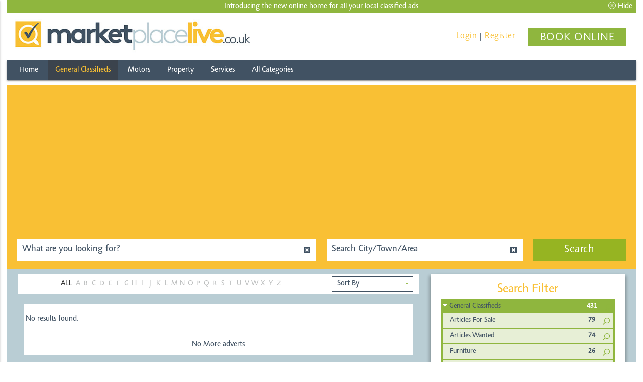

--- FILE ---
content_type: text/html; charset=UTF-8
request_url: https://marketplacelive.co.uk/national/general-classifieds+parent-baby?page=78
body_size: 11140
content:
<!doctype html>
<html lang="en">
<head>
	<meta name="viewport" content="width=device-width, initial-scale=1, maximum-scale=1, user-scalable=0"/>
	<!--meta http-equiv="Content-Type" content="text/html; charset=iso-8859-1"-->
	<meta charset="utf-8" />
	<title>Marketplacelive</title>
	<meta name="description" content="marketplacelive.co.uk" />
<!-- Google Tag Manager -->
<script>(function(w,d,s,l,i){w[l]=w[l]||[];w[l].push({'gtm.start':
new Date().getTime(),event:'gtm.js'});var f=d.getElementsByTagName(s)[0],
j=d.createElement(s),dl=l!='dataLayer'?'&l='+l:'';j.async=true;j.src=
'https://www.googletagmanager.com/gtm.js?id='+i+dl;f.parentNode.insertBefore(j,f);
})(window,document,'script','dataLayer','GTM-TLLFTB4');</script>
<!-- End Google Tag Manager -->

	<script src="/jquery/jquery-1.12.4.js"></script>
	<script src="/jquery-ui-1.12.0/jquery-ui.js" type="text/javascript"></script>
	<link href="/jquery-ui-1.12.0/jquery-ui.css" rel="stylesheet" type="text/css" />
	<script src="/jquery/materialize.min.js"></script>
	<script src="/cropper/cropper.min.js"></script>
	<script src="/jquery/jquery.validate.min.js"></script>
	<script src="/jquery/jquery-ias.min.js"></script>
	<script type="text/javascript" src="/js/inmobi-tag.js" async="true" defer></script>
	<link href="/includes/fontawesome-pro-5.3.1-web/css/all.min.css" rel="stylesheet" type="text/css" />
	<link rel="stylesheet" href="/css/materialize.min.css">
	<link rel="stylesheet" href="/cropper/cropper.min.css">
	<link rel="stylesheet" href="/css/owl.carousel.min.css">
	<link rel="stylesheet" href="/css/owl.theme.default.min.css">
	<script src="/jquery/owl.carousel.min.js"></script>
	<script src="/jquery/infinite-scroll.js"></script>
	<script type="text/javascript" src="/webchat/js/chat.js?20180806"></script>
	<script type="text/javascript" src="/webchat/build/html2canvas.min.js"></script>
	<link rel="stylesheet" href="/webchat/style/main.css">
	<script src="/jquery/jquery.caret.js"></script>
	<script> $(function() { webiHelp.checkConnection(); }); </script>

	<link href="https://fonts.googleapis.com/icon?family=Material+Icons" rel="stylesheet">

	<link href="/css/main.css?1766680350" rel="stylesheet" type="text/css" />

	<link rel="apple-touch-icon" sizes="57x57" href="/favicon/apple-icon-57x57.png">
	<link rel="apple-touch-icon" sizes="60x60" href="/favicon/apple-icon-60x60.png">
	<link rel="apple-touch-icon" sizes="72x72" href="/favicon/apple-icon-72x72.png">
	<link rel="apple-touch-icon" sizes="76x76" href="/favicon/apple-icon-76x76.png">
	<link rel="apple-touch-icon" sizes="114x114" href="/favicon/apple-icon-114x114.png">
	<link rel="apple-touch-icon" sizes="120x120" href="/favicon/apple-icon-120x120.png">
	<link rel="apple-touch-icon" sizes="144x144" href="/favicon/apple-icon-144x144.png">
	<link rel="apple-touch-icon" sizes="152x152" href="/favicon/apple-icon-152x152.png">
	<link rel="apple-touch-icon" sizes="180x180" href="/favicon/apple-icon-180x180.png">
	<link rel="icon" type="image/png" sizes="192x192"  href="/favicon/android-icon-192x192.png">
	<link rel="icon" type="image/png" sizes="32x32" href="/favicon/favicon-32x32.png">
	<link rel="icon" type="image/png" sizes="96x96" href="/favicon/favicon-96x96.png">
	<link rel="icon" type="image/png" sizes="16x16" href="/favicon/favicon-16x16.png">
	<link rel="manifest" href="/favicon/manifest.json">
	<meta name="msapplication-TileColor" content="#ffffff">
	<meta name="msapplication-TileImage" content="/favicon/ms-icon-144x144.png">
	<meta name="theme-color" content="#c45792"/>
<script async src="//pagead2.googlesyndication.com/pagead/js/adsbygoogle.js"></script>

<link rel="canonical" href="https://www.marketplacelive.co.uk/national/all-announcements" />

</head>
<body>
<!-- Google Tag Manager (noscript) -->
<noscript><iframe src="https://www.googletagmanager.com/ns.html?id=GTM-TLLFTB4"
height="0" width="0" style="display:none;visibility:hidden"></iframe></noscript>
<!-- End Google Tag Manager (noscript) -->

	<div class="container">
		<div class="col s12">		<div class="header_container">
					<div class="welcome_banner_cont funeral_green">
			<div class="welcome_banner">Introducing the new online home for all your local <strong>classified ads</strong></div>
			<div class="welcome_banner_hide" onclick="hide_welcome_banner();"><i class="fal fa-times-circle"></i> Hide</div>
		</div>
		<script>
			function hide_welcome_banner(){
				$('.welcome_banner_cont').slideUp();
				var cookieData=getCookie('funeral_notices');
				if (cookieData!="") {
					var cookieDataArr = JSON.parse( cookieData );
				}else{
					var cookieDataArr = {};
				}
				cookieDataArr["hide_welcome_banner"] = true;
				var serializedArr = JSON.stringify( cookieDataArr );
				setCookie('funeral_notices', serializedArr, 30);
			}
			function setCookie(cname, cvalue, exdays) {
				var d = new Date();
				d.setTime(d.getTime() + (exdays*24*60*60*1000));
				var expires = "expires="+d.toUTCString();
				document.cookie = cname + "=" + cvalue + "; " + expires+"; path=/;";
			}
		</script>
			<div class="mobile_header_container show-on-medium-and-down">
				<div class="mobile_place_notice_btn">
					<a href="http://www.bookanad.com/" target="_blank" class="waves-effect waves-light btn">BOOK ONLINE</a>
				</div>
				<div class="mobile_todays_notices_btn">
					<a href="/national/all-announcements/?startdate=2025-12-18&enddate=2025-12-25" class="waves-effect waves-light btn">Today's Adverts</a>
				</div>
			</div>
					<script>
			function swap_funeral_director_type(view_mode){
				$.ajax({
					type: "POST",
					url: '/ajax_functions.php?function=swap_user_view_mode',
					data: {view_mode:view_mode},
					success: function(msg){
						var results  = JSON.parse(msg);
						if(results.login){
							window.location.href=results.link;
						}
						if(results.html){
							window.location.reload();
						}
					}
				});
			}
		</script>
			<div class="header_items_container">
				<ul id="slide-out" class="side-nav">
					<div class="background">
						<img src="/siteimages/marketplacelive.jpg" alt="marketplacelive.co.uk" title="Marketplacelive" width="100%;" style="padding:5px;" />
					</div>
					<li><a href="/">Home</a></li>
					
					<li class="active"><a href="/national/general-classifieds">General Classifieds</a></li>
					<!--li><a href="/national/leisure-and-entertainments">Leisure & Entertainments</a></li-->
					<li><a href="/national/motors">Motors</a></li>
					<li><a href="/national/property">Property</a></li>
					<li><a href="/national/services">Services</a></li>
					<li><a href="/national/all-categories">All Categories</a></li>
				</ul>
				<!-- Dropdown Structure -->
				<ul id="menu_allcategories_mob" class="dropdown-content">
				
				</ul>
				<div class="header_banner_cont header_item logo">
					<a href="#" data-activates="slide-out" class="button-collapse mobile_nav_menu_btn"><i class="material-icons">menu</i></a>
					<a href="/" class="logo_header_img_a"><img src="/siteimages/marketplacelive.jpg" alt="marketplacelive.co.uk" title="Marketplacelive" width="100%;" /></a></div>
				<div class="header_local_pubs_cont header_item">
					<div class="header_right_options">
						
						<div class="funeral_login_container"></div>
						<div class="login_container">		<a href="/login" class="btn white btn-flat">Login</a>
		|
		<a href="/register" class="btn white btn-flat">Register</a></div>
						<div class="header_notice_btn hide-on-med-and-down">
							<a href="http://www.bookanad.com/" target="_blank" class="waves-effect waves-light place_notice_btn btn">BOOK ONLINE</a>
						</div>
					</div>
				</div>
			</div>
			<div class="col s12 header_navbar hide-on-med-and-down">

				<nav>
					<div class="nav-wrapper header_nav_bar left ">
						<ul class="left hide-on-med-and-down ">
							<li><a href="/">Home</a></li>
							
							<li class="active"><a href="/national/general-classifieds">General Classifieds</a></li>
							<!--li><a href="/national/leisure-and-entertainments">Leisure & Entertainments</a></li-->
							<li><a href="/national/motors">Motors</a></li>
							<li><a href="/national/property">Property</a></li>
							<li><a href="/national/services">Services</a></li>
							<li><a href="/national/all-categories">All Categories</a></li>
						</ul>
					</div>

				</nav>
			</div>
					<div class="main_search_container_div">
			<div class="row search_notice_container hide_search_container notice_search_l_override">
				<div class="col l6 m12 s12">
					<div class="input-field col m12 s12">
						<input placeholder="What are you looking for?" id="keyword_search" name="keyword_search" type="text" class="validate" value="" style="padding-right:34px;" autocomplete="fxcderfcde1766680350">
						<i class="fas fa-times-square pointer search_keyword_clear_icon" title="Clear names" style="position:absolute;top:15px;right:17px;"></i>
					</div>
				</div>
				<div class="col l4 m12 s12 keyword_search_selected_container">
					<div class="input-field col m12 s12 location_search_input_div">
						<input placeholder="Search City/Town/Area" id="location_search_1766680350" type="text" class="validate location_search" value="" style="padding-right:34px;" autocomplete="fxcderrfdqs1766680350">
						<i class="fas fa-times-square pointer search_location_clear_icon" title="Clear location" style="position:absolute;top:15px;right:17px;"></i>
						
						<div class="location_search_results_div"></div>
					</div>
				</div>
				<div class="col l2 m12 s12">
					<!--div class="input-field notice_search_l_override_col col l8 m6 s12 date_range_search_selected_container">
						<div class="search_from_to_container">
							<input placeholder="From Date" id="search_from_date" type="text" class="datepickerd col s5" value="">
							<input placeholder="To Date" id="search_to_date" type="text" class="datepickerd col s5" value="">
							<div class="search_date_picker_clear_icon col s1"><i class="fas fa-times-square" title="Clear dates"></i></div>
						</div>
						<label for="search_from_date">Date Range</label>
						<div class="search_date_picker_div" style="display:none;">
						</div>
					</div-->
					<div class="input-field notice_search_l_override_col col s12 search_selected_btn_container">
						<div style="margin:12px 0px;"><button class="waves-effect waves-light btn main_search_btn" type="button" style="width:100%;">Search</button></div>
					</div>
				</div>
			</div>
			<div class="toggle_notice_search_cont show_toggle_search" style="margin-bottom:10px;"><div class="waves-effect waves-light btn search_again_btn" onclick="toggle_notice_search_cont();" style="width:100%;">Start a new search</div></div>
		</div>
<script>
	$(document).ready(function() {
		$('select').material_select();
		$('.datepickerd').pickadate({
			selectMonths: true, // Creates a dropdown to control month
			selectYears: 20, // Creates a dropdown of 15 years to control year,
			today: '',
			clear: '',
			close: '',
			showDaysInNextAndPreviousMonths: true,
			closeOnSelect: true, // Close upon selecting a date,
			format: 'dd/mm/yyyy',
			formatSubmit: 'yyyy-mm-dd',
			max: new Date(),
			onSet: function(newTimestamp) {
				var sourceObj=this.$node.attr("id");
    		if(sourceObj=="search_from_date") {
					var toDate=$("#search_to_date").val();
					if(toDate!="") {
						toDate=toDate.split("/");
						var toDate=toDate[1]+","+toDate[0]+","+toDate[2];
						if(new Date(toDate).getTime()<newTimestamp.select) {
							$("#search_to_date").val("");
						}
					}
					var $input = $("#search_to_date").pickadate();
					var picker = $input.pickadate('picker');
					picker.set("min",  new Date(newTimestamp.select));
				}
  		}
		});

		


		$(".search_location_clear_icon").on("click", function(event) {
			event.stopPropagation();
			$(".location_search_input_result_div").remove();
			$("#location_search_1766680350").val("");
			$(".location_search_results_div").hide();
			$("#location_search_1766680350").show();
		});

		$(".search_keyword_clear_icon").on("click", function(event) {
			event.stopPropagation();
			$("#keyword_search").val("");
		});

		$(document).on("click", function(e) {
			e.stopPropagation();
			var container2 = $(".location_search_results_div");
			if(!container2.is(e.target) && container2.has(e.target).length === 0 && $(e.target).closest(".location_search_input_result_div").length == 0)  {
				container2.hide();
			}
		});

		$("#keyword_search").on("keyup", function(e) {
			var code = e.keyCode || e.which;
			if(code == 13) {
				$(".main_search_btn").click();
			}
		});

		$(".main_search_btn").on("click", function() {
			var noticeCategory="all-announcements";

			var urlParam="?keyword_search="+$("#keyword_search").val();

			var geoLocation=$(".location_search_input_result_div").data("geo-location");
			var pubCluster=$(".location_search_input_result_div").data("pub-cluster");

			if(pubCluster!="" && pubCluster!=undefined) {
				urlParam+="&cluster="+pubCluster;
			}

			if(geoLocation=="" || geoLocation==undefined) {
				geoLocation="national";
			} else {
				urlParam+="&loc_search=true";		// GTM
			}

			var url="/"+geoLocation+"/"+noticeCategory+urlParam;

			document.location.href=url;
		});

		$("#newspaper_search").bind("keydown", function(e) {
			switch(e.keyCode) {
			 	case 13: //Enter keycode
					e.preventDefault();
					e.stopPropagation();
					$("#search_result_"+search_select_val).click();
					return false;
				case 40: // Down
					e.preventDefault();
					e.stopPropagation();
					$(".classification_search_result_div").removeClass("classification_search_result_div_hover");
					if(search_select_val<search_count) search_select_val++;
					$("#search_result_"+search_select_val).addClass("classification_search_result_div_hover");
					newspaper_search_scroll_result();
					return false;
				case 38: // Up
					e.preventDefault();
					e.stopPropagation();
					$(".classification_search_result_div").removeClass("classification_search_result_div_hover");
					if(search_select_val>0) search_select_val--;
					$("#search_result_"+search_select_val).addClass("classification_search_result_div_hover");
					newspaper_search_scroll_result();
					return false;
				case 27: // Escape
					e.preventDefault();
					e.stopPropagation();
					$(".classification_search_results_container").hide();
					return false;
			}
		});

		$("#location_search_1766680350").on("click", function() {
			$("#location_search_1766680350").keyup();
		});

		$("#location_search_1766680350").keyup(function() {
			var sWord=$(this).val();
			if(sWord.length<2) {
				$(".location_search_results_div").hide();
			} else {
				$.ajax({
					type: "POST",
					url: '/ajax_functions.php?function=location_search',
					data: {sw:sWord},
					success: function(msg){
						var results  = JSON.parse(msg);
						$(".location_search_results_div").html("");
						var html="";
						$.each(results.pub_data, function() {
							var geoPath=this.pub_name;
							var pub_cluster=this.pub_cluster;
							geoPath=geoPath.replace(/ /g, "+");
							geoPath=encodeURI(geoPath);
							html+="<div class=\"location_search_result_item\" data-geo-location=\""+geoPath+"\" data-pub-cluster='"+pub_cluster+"' title=\"Click to select\">";
							html+="<div class=\"location_search_result_icon\"><i class=\"fal fa-newspaper fa-fw\"></i></div>";
							html+="<div class=\"location_search_result_pub\">"+this.pub_name+"</div>";
							html+="</div>";
						});
						$.each(results.geo_data, function() {
							var geoPath=this.region_name.replace(/-/g, " ")+"-"+this.county_name.replace(/-/g, " ");
							if(this.town_name!="")geoPath+="-"+this.town_name.replace(/-/g, " ");
							geoPath=geoPath.replace(/ /g, "+");
							geoPath=encodeURI(geoPath);
							html+="<div class=\"location_search_result_item\" data-geo-location=\""+geoPath+"\" data-pub-cluster=''  title=\"Click to select\">";
							html+="<div class=\"location_search_result_geo_icon\"><i class=\"fal fa-map-marker-alt fa-fw\"></i></div>";
							if(this.town_name!="") {
								html+="<div class=\"location_search_result_town\">"+this.town_name+"</div>";
							}
							html+="<div class=\"location_search_result_county\">"+this.county_name+"</div>";
							html+="<div class=\"location_search_result_mobile\"><i class=\"fal fa-map-marker-alt fa-fw\"></i> "+this.town_name+" - "+this.county_name+"</div>";
							html+="</div>";
						});
						$(".location_search_results_div").html(html).show();
						$(".location_search_result_item").off().on("click", function() {
							$("#location_search_1766680350").hide();
							var html="<div class=\"location_search_input_result_div\" data-geo-location=\""+$(this).data("geo-location")+"\" data-pub-cluster='"+$(this).data("pub-cluster")+"'>";
							html+=$(this).html();
							html+="</div>";
							$(".location_search_input_result_div").remove();
							$(".location_search_input_div").append(html);
							$(".location_search_results_div").hide();
							$(".location_search_input_result_div").off().on("click", function() {
								$(".location_search_input_result_div").remove();
								$("#location_search_1766680350").show();
								$("#location_search_1766680350").focus();
								$(".location_search_results_div").show();
							});
						});
					}
				});
			}
		});
	});

	function update_selected_area(){
		var selected_county = $('#county_select').val();
		$.ajax({
			type: "POST",
			url: '/ajax_functions.php?function=get_areas',
			data: {selected_county:selected_county},
			success: function(msg){
				var results  = JSON.parse(msg);
				if(results.login){
					window.location.href=results.link;
				}
				if(results.html){
					$('.area_search_selected_container').html(results.html);
					$('select').material_select();
				}
			}
		});
	}
	function toggle_notice_search_cont(){
		$('.search_notice_container').slideDown();
		$('.toggle_notice_search_cont').hide();
	}
</script>

			
			<script>
				$(function(){
					$(".dropdown-trigger_nav").dropdown();
				});
			</script>
		</div>	<div class="row body_content">
		
		<div class="col s12">
			<div class="main_body col s12">
					
	<div class="row search_results_row">
		<div class="col l8 m12 s12">
			<div class="">
				<div class="col m12 s12">		<div class="row white valign-wrapper death_notices_filter_container">
			<div class="col s10 input-field hide-on-small-only" style="text-align:center;margin-top:0"><a onclick="update_toggle_letter_sort('All');" class="letter_link active_letter" data-letter="All"><span class="search_letter">All</span></a><a onclick="update_toggle_letter_sort('A');" class="letter_link" data-letter="A"><span class="search_letter">A</span></a><a onclick="update_toggle_letter_sort('B');" class="letter_link" data-letter="B"><span class="search_letter">B</span></a><a onclick="update_toggle_letter_sort('C');" class="letter_link" data-letter="C"><span class="search_letter">C</span></a><a onclick="update_toggle_letter_sort('D');" class="letter_link" data-letter="D"><span class="search_letter">D</span></a><a onclick="update_toggle_letter_sort('E');" class="letter_link" data-letter="E"><span class="search_letter">E</span></a><a onclick="update_toggle_letter_sort('F');" class="letter_link" data-letter="F"><span class="search_letter">F</span></a><a onclick="update_toggle_letter_sort('G');" class="letter_link" data-letter="G"><span class="search_letter">G</span></a><a onclick="update_toggle_letter_sort('H');" class="letter_link" data-letter="H"><span class="search_letter">H</span></a><a onclick="update_toggle_letter_sort('I');" class="letter_link" data-letter="I"><span class="search_letter">I</span></a><a onclick="update_toggle_letter_sort('J');" class="letter_link" data-letter="J"><span class="search_letter">J</span></a><a onclick="update_toggle_letter_sort('K');" class="letter_link" data-letter="K"><span class="search_letter">K</span></a><a onclick="update_toggle_letter_sort('L');" class="letter_link" data-letter="L"><span class="search_letter">L</span></a><a onclick="update_toggle_letter_sort('M');" class="letter_link" data-letter="M"><span class="search_letter">M</span></a><a onclick="update_toggle_letter_sort('N');" class="letter_link" data-letter="N"><span class="search_letter">N</span></a><a onclick="update_toggle_letter_sort('O');" class="letter_link" data-letter="O"><span class="search_letter">O</span></a><a onclick="update_toggle_letter_sort('P');" class="letter_link" data-letter="P"><span class="search_letter">P</span></a><a onclick="update_toggle_letter_sort('Q');" class="letter_link" data-letter="Q"><span class="search_letter">Q</span></a><a onclick="update_toggle_letter_sort('R');" class="letter_link" data-letter="R"><span class="search_letter">R</span></a><a onclick="update_toggle_letter_sort('S');" class="letter_link" data-letter="S"><span class="search_letter">S</span></a><a onclick="update_toggle_letter_sort('T');" class="letter_link" data-letter="T"><span class="search_letter">T</span></a><a onclick="update_toggle_letter_sort('U');" class="letter_link" data-letter="U"><span class="search_letter">U</span></a><a onclick="update_toggle_letter_sort('V');" class="letter_link" data-letter="V"><span class="search_letter">V</span></a><a onclick="update_toggle_letter_sort('W');" class="letter_link" data-letter="W"><span class="search_letter">W</span></a><a onclick="update_toggle_letter_sort('X');" class="letter_link" data-letter="X"><span class="search_letter">X</span></a><a onclick="update_toggle_letter_sort('Y');" class="letter_link" data-letter="Y"><span class="search_letter">Y</span></a><a onclick="update_toggle_letter_sort('Z');" class="letter_link" data-letter="Z"><span class="search_letter">Z</span></a></div>
			<div class="col s5 input-field mobile_select_container show-on-small" style="text-align:center;margin-top:0"><select id="letter_selection" name="letter_selection" onchange="update_selected_letter();"><option value="All" SELECTED>All</option><option value="A">A</option><option value="B">B</option><option value="C">C</option><option value="D">D</option><option value="E">E</option><option value="F">F</option><option value="G">G</option><option value="H">H</option><option value="I">I</option><option value="J">J</option><option value="K">K</option><option value="L">L</option><option value="M">M</option><option value="N">N</option><option value="O">O</option><option value="P">P</option><option value="Q">Q</option><option value="R">R</option><option value="S">S</option><option value="T">T</option><option value="U">U</option><option value="V">V</option><option value="W">W</option><option value="X">X</option><option value="Y">Y</option><option value="Z">Z</option></select></div>
			<div class="col m3 s5 category_select_sort"><select id="search_results_sort" name="search_results_sort" onchange="update_toggle_letter_sort('');"><option value="">Sort By</option><option value="publication">Latest adverts</option><option value="publication_asc">Oldest adverts</option><option value="advert_price_asc">Price low to high</option><option value="advert_price_dsc">Price high to low</option><option value="alphabetical">Alphabetical</option><option value="relevance">Relevance</option><option value="popular">Most popular</option></select></div>
		</div>
		<script>

			function update_toggle_letter_sort(letter) {
				if(letter=="") {
					letter = $('.active_letter').data('letter');
				}
				var name_toggle = $('#letter_search_toggle').prop('checked');
				var nameVal="firstname";
				if(name_toggle) nameVal="surname";
				var sort_type = $('#search_results_sort').val();
				var getString="?page=78";
				if(getString=="") {
					getString+="?";
				} else {
					getString+="&";
				}
				window.location.href="/national/general-classifieds+parent-baby"+getString+"letter="+letter+"&sort_type="+sort_type;
			}

			function update_selected_letter(){
				var selected_letter = $('#letter_selection').val();
				update_toggle_letter_sort(selected_letter);
			}
		</script></div>
				<div class="col m12 s12 search_results_container">			<div class="no_notices_container">
				<p>No results found.</p>
			</div></div>
			</div>
			<div class="row">
				<div class="col m12 s12 search_results_pagination">			<ul class="pagination">
			<li class='waves-effect'><a href=""><i class="material-icons">chevron_left</i></a></li><li class='waves-effect'><a href="/national/general-classifieds+parent-baby?page=1">1</a></li>
			</ul></div>
			</div>
		</div>
		<div class="col m4 s12 hide-on-med-and-down">
					<div class="search_results_filter_container">
			<div class="heading">Search Filter</div>
			<div class="search_results_filter">				<div class="search_filter_item search_filter_section_selected" data-section_idx="1">
					<div class="search_filter_click_container" onclick="show_hide_cat_filter('1');"><i class="fas fa-caret-down"></i></div>
					<a href="/national/general-classifieds?page=78">
						<div class="search_filter_container">
							<div class="result_title">General Classifieds</div>
							<div class="result_count result_count_selected">431</div>
							<div class="magnify"><i class="far fa-search" data-fa-transform="flip-h"></i></div>
						</div>
					</a>
					<div class="categories_container categories_filter_active">					<a href="/national/general-classifieds+articles-for-sale?page=78">
						<div class="search_filter_item">
							<div class="result_title">Articles For Sale</div>
							<div class="result_count">79</div>
							<div class="magnify"><i class="far fa-search" data-fa-transform="flip-h"></i></div>
						</div>
					</a>					<a href="/national/general-classifieds+articles-wanted?page=78">
						<div class="search_filter_item">
							<div class="result_title">Articles Wanted</div>
							<div class="result_count">74</div>
							<div class="magnify"><i class="far fa-search" data-fa-transform="flip-h"></i></div>
						</div>
					</a>					<a href="/national/general-classifieds+furniture?page=78">
						<div class="search_filter_item">
							<div class="result_title">Furniture</div>
							<div class="result_count">26</div>
							<div class="magnify"><i class="far fa-search" data-fa-transform="flip-h"></i></div>
						</div>
					</a>					<a href="/national/general-classifieds+miscellaneous-sales?page=78">
						<div class="search_filter_item">
							<div class="result_title">Miscellaneous Sales</div>
							<div class="result_count">22</div>
							<div class="magnify"><i class="far fa-search" data-fa-transform="flip-h"></i></div>
						</div>
					</a>					<a href="/national/general-classifieds+sports-leisure-sales?page=78">
						<div class="search_filter_item">
							<div class="result_title">Sports Leisure Sales</div>
							<div class="result_count">19</div>
							<div class="magnify"><i class="far fa-search" data-fa-transform="flip-h"></i></div>
						</div>
					</a>					<a href="/national/general-classifieds+collectors-items?page=78">
						<div class="search_filter_item">
							<div class="result_title">Collectors Items</div>
							<div class="result_count">17</div>
							<div class="magnify"><i class="far fa-search" data-fa-transform="flip-h"></i></div>
						</div>
					</a>					<a href="/national/general-classifieds+toys-games?page=78">
						<div class="search_filter_item">
							<div class="result_title">Toys Games</div>
							<div class="result_count">17</div>
							<div class="magnify"><i class="far fa-search" data-fa-transform="flip-h"></i></div>
						</div>
					</a>					<a href="/national/general-classifieds+clothing?page=78">
						<div class="search_filter_item">
							<div class="result_title">Clothing</div>
							<div class="result_count">12</div>
							<div class="magnify"><i class="far fa-search" data-fa-transform="flip-h"></i></div>
						</div>
					</a>					<a href="/national/general-classifieds+disability-aids?page=78">
						<div class="search_filter_item">
							<div class="result_title">Disability Aids</div>
							<div class="result_count">11</div>
							<div class="magnify"><i class="far fa-search" data-fa-transform="flip-h"></i></div>
						</div>
					</a>					<a href="/national/general-classifieds+books-for-sale?page=78">
						<div class="search_filter_item">
							<div class="result_title">Books For Sale</div>
							<div class="result_count">9</div>
							<div class="magnify"><i class="far fa-search" data-fa-transform="flip-h"></i></div>
						</div>
					</a>					<a href="/national/general-classifieds+bicycles?page=78">
						<div class="search_filter_item">
							<div class="result_title">Bicycles</div>
							<div class="result_count">9</div>
							<div class="magnify"><i class="far fa-search" data-fa-transform="flip-h"></i></div>
						</div>
					</a>					<a href="/national/general-classifieds+home-furnishing?page=78">
						<div class="search_filter_item">
							<div class="result_title">Home Furnishing</div>
							<div class="result_count">9</div>
							<div class="magnify"><i class="far fa-search" data-fa-transform="flip-h"></i></div>
						</div>
					</a>					<a href="/national/general-classifieds+antiques?page=78">
						<div class="search_filter_item">
							<div class="result_title">Antiques</div>
							<div class="result_count">8</div>
							<div class="magnify"><i class="far fa-search" data-fa-transform="flip-h"></i></div>
						</div>
					</a>					<a href="/national/general-classifieds+gardening-products?page=78">
						<div class="search_filter_item">
							<div class="result_title">Gardening Products</div>
							<div class="result_count">7</div>
							<div class="magnify"><i class="far fa-search" data-fa-transform="flip-h"></i></div>
						</div>
					</a>					<a href="/national/general-classifieds+electrical-sales?page=78">
						<div class="search_filter_item">
							<div class="result_title">Electrical Sales</div>
							<div class="result_count">7</div>
							<div class="magnify"><i class="far fa-search" data-fa-transform="flip-h"></i></div>
						</div>
					</a>					<a href="/national/general-classifieds+jewellerywatchesclocks?page=78">
						<div class="search_filter_item">
							<div class="result_title">Jewellerywatchesclocks</div>
							<div class="result_count">7</div>
							<div class="magnify"><i class="far fa-search" data-fa-transform="flip-h"></i></div>
						</div>
					</a>					<a href="/national/general-classifieds+musical?page=78">
						<div class="search_filter_item">
							<div class="result_title">Musical</div>
							<div class="result_count">7</div>
							<div class="magnify"><i class="far fa-search" data-fa-transform="flip-h"></i></div>
						</div>
					</a>					<a href="/national/general-classifieds+lighting?page=78">
						<div class="search_filter_item">
							<div class="result_title">Lighting</div>
							<div class="result_count">6</div>
							<div class="magnify"><i class="far fa-search" data-fa-transform="flip-h"></i></div>
						</div>
					</a>					<a href="/national/general-classifieds+hobbies-sales?page=78">
						<div class="search_filter_item">
							<div class="result_title">Hobbies Sales</div>
							<div class="result_count">6</div>
							<div class="magnify"><i class="far fa-search" data-fa-transform="flip-h"></i></div>
						</div>
					</a>					<a href="/national/general-classifieds+animals?page=78">
						<div class="search_filter_item">
							<div class="result_title">Animals</div>
							<div class="result_count">6</div>
							<div class="magnify"><i class="far fa-search" data-fa-transform="flip-h"></i></div>
						</div>
					</a>					<a href="/national/general-classifieds+fashion?page=78">
						<div class="search_filter_item">
							<div class="result_title">Fashion</div>
							<div class="result_count">6</div>
							<div class="magnify"><i class="far fa-search" data-fa-transform="flip-h"></i></div>
						</div>
					</a>					<a href="/national/general-classifieds+christmas-trees-decorations?page=78">
						<div class="search_filter_item">
							<div class="result_title">Christmas Trees Decorations</div>
							<div class="result_count">6</div>
							<div class="magnify"><i class="far fa-search" data-fa-transform="flip-h"></i></div>
						</div>
					</a>					<a href="/national/general-classifieds+blinds-curtains?page=78">
						<div class="search_filter_item">
							<div class="result_title">Blinds Curtains</div>
							<div class="result_count">5</div>
							<div class="magnify"><i class="far fa-search" data-fa-transform="flip-h"></i></div>
						</div>
					</a>					<a href="/national/general-classifieds+beds-bedroom?page=78">
						<div class="search_filter_item">
							<div class="result_title">Beds Bedroom</div>
							<div class="result_count">5</div>
							<div class="magnify"><i class="far fa-search" data-fa-transform="flip-h"></i></div>
						</div>
					</a>					<a href="/national/general-classifieds+tv-video-audio-sales?page=78">
						<div class="search_filter_item">
							<div class="result_title">Tv Video Audio Sales</div>
							<div class="result_count">4</div>
							<div class="magnify"><i class="far fa-search" data-fa-transform="flip-h"></i></div>
						</div>
					</a>					<a href="/national/general-classifieds+building-materials?page=78">
						<div class="search_filter_item">
							<div class="result_title">Building Materials</div>
							<div class="result_count">4</div>
							<div class="magnify"><i class="far fa-search" data-fa-transform="flip-h"></i></div>
						</div>
					</a>					<a href="/national/general-classifieds+mobility-sales?page=78">
						<div class="search_filter_item">
							<div class="result_title">Mobility Sales</div>
							<div class="result_count">4</div>
							<div class="magnify"><i class="far fa-search" data-fa-transform="flip-h"></i></div>
						</div>
					</a>					<a href="/national/general-classifieds+domestic-appliances?page=78">
						<div class="search_filter_item">
							<div class="result_title">Domestic Appliances</div>
							<div class="result_count">4</div>
							<div class="magnify"><i class="far fa-search" data-fa-transform="flip-h"></i></div>
						</div>
					</a>					<a href="/national/general-classifieds+toolsdiy?page=78">
						<div class="search_filter_item">
							<div class="result_title">Toolsdiy</div>
							<div class="result_count">3</div>
							<div class="magnify"><i class="far fa-search" data-fa-transform="flip-h"></i></div>
						</div>
					</a>					<a href="/national/general-classifieds+household-goods?page=78">
						<div class="search_filter_item">
							<div class="result_title">Household Goods</div>
							<div class="result_count">3</div>
							<div class="magnify"><i class="far fa-search" data-fa-transform="flip-h"></i></div>
						</div>
					</a>					<a href="/national/general-classifieds+lost-and-found--pets?page=78">
						<div class="search_filter_item">
							<div class="result_title">Lost And Found  Pets</div>
							<div class="result_count">3</div>
							<div class="magnify"><i class="far fa-search" data-fa-transform="flip-h"></i></div>
						</div>
					</a>					<a href="/national/general-classifieds+livestockpoultry?page=78">
						<div class="search_filter_item">
							<div class="result_title">Livestockpoultry</div>
							<div class="result_count">2</div>
							<div class="magnify"><i class="far fa-search" data-fa-transform="flip-h"></i></div>
						</div>
					</a>					<a href="/national/general-classifieds+home-improvement?page=78">
						<div class="search_filter_item">
							<div class="result_title">Home Improvement</div>
							<div class="result_count">2</div>
							<div class="magnify"><i class="far fa-search" data-fa-transform="flip-h"></i></div>
						</div>
					</a>					<a href="/national/general-classifieds+cameras-camcorders?page=78">
						<div class="search_filter_item">
							<div class="result_title">Cameras Camcorders</div>
							<div class="result_count">2</div>
							<div class="magnify"><i class="far fa-search" data-fa-transform="flip-h"></i></div>
						</div>
					</a>					<a href="/national/general-classifieds+christmas-gifts?page=78">
						<div class="search_filter_item">
							<div class="result_title">Christmas Gifts</div>
							<div class="result_count">2</div>
							<div class="magnify"><i class="far fa-search" data-fa-transform="flip-h"></i></div>
						</div>
					</a>					<a href="/national/general-classifieds+computer-games?page=78">
						<div class="search_filter_item">
							<div class="result_title">Computer Games</div>
							<div class="result_count">2</div>
							<div class="magnify"><i class="far fa-search" data-fa-transform="flip-h"></i></div>
						</div>
					</a>					<a href="/national/general-classifieds+personal?page=78">
						<div class="search_filter_item">
							<div class="result_title">Personal</div>
							<div class="result_count">2</div>
							<div class="magnify"><i class="far fa-search" data-fa-transform="flip-h"></i></div>
						</div>
					</a>					<a href="/national/general-classifieds+kitchen-bathroom?page=78">
						<div class="search_filter_item">
							<div class="result_title">Kitchen Bathroom</div>
							<div class="result_count">2</div>
							<div class="magnify"><i class="far fa-search" data-fa-transform="flip-h"></i></div>
						</div>
					</a>					<a href="/national/general-classifieds+education-training?page=78">
						<div class="search_filter_item">
							<div class="result_title">Education Training</div>
							<div class="result_count">2</div>
							<div class="magnify"><i class="far fa-search" data-fa-transform="flip-h"></i></div>
						</div>
					</a>					<a href="/national/general-classifieds+mobile-phones-accessories?page=78">
						<div class="search_filter_item">
							<div class="result_title">Mobile Phones Accessories</div>
							<div class="result_count">2</div>
							<div class="magnify"><i class="far fa-search" data-fa-transform="flip-h"></i></div>
						</div>
					</a>					<a href="/national/general-classifieds+bridal?page=78">
						<div class="search_filter_item">
							<div class="result_title">Bridal</div>
							<div class="result_count">1</div>
							<div class="magnify"><i class="far fa-search" data-fa-transform="flip-h"></i></div>
						</div>
					</a>					<a href="/national/general-classifieds+soft-furnishing?page=78">
						<div class="search_filter_item">
							<div class="result_title">Soft Furnishing</div>
							<div class="result_count">1</div>
							<div class="magnify"><i class="far fa-search" data-fa-transform="flip-h"></i></div>
						</div>
					</a>					<a href="/national/general-classifieds+camping-caravan-equipment?page=78">
						<div class="search_filter_item">
							<div class="result_title">Camping Caravan Equipment</div>
							<div class="result_count">1</div>
							<div class="magnify"><i class="far fa-search" data-fa-transform="flip-h"></i></div>
						</div>
					</a>					<a href="/national/general-classifieds+bathroom?page=78">
						<div class="search_filter_item">
							<div class="result_title">Bathroom</div>
							<div class="result_count">1</div>
							<div class="magnify"><i class="far fa-search" data-fa-transform="flip-h"></i></div>
						</div>
					</a>					<a href="/national/general-classifieds+arts-crafts?page=78">
						<div class="search_filter_item">
							<div class="result_title">Arts Crafts</div>
							<div class="result_count">1</div>
							<div class="magnify"><i class="far fa-search" data-fa-transform="flip-h"></i></div>
						</div>
					</a>					<a href="/national/general-classifieds+food-drink?page=78">
						<div class="search_filter_item">
							<div class="result_title">Food Drink</div>
							<div class="result_count">1</div>
							<div class="magnify"><i class="far fa-search" data-fa-transform="flip-h"></i></div>
						</div>
					</a>					<a href="/national/general-classifieds+wanted?page=78">
						<div class="search_filter_item">
							<div class="result_title">Wanted</div>
							<div class="result_count">1</div>
							<div class="magnify"><i class="far fa-search" data-fa-transform="flip-h"></i></div>
						</div>
					</a>					<a href="/national/general-classifieds+fires-fireplaces-sales?page=78">
						<div class="search_filter_item">
							<div class="result_title">Fires Fireplaces Sales</div>
							<div class="result_count">1</div>
							<div class="magnify"><i class="far fa-search" data-fa-transform="flip-h"></i></div>
						</div>
					</a></div>
				</div>				<div class="search_filter_item" data-section_idx="2">
					<div class="search_filter_click_container" onclick="show_hide_cat_filter('2');"><i class="fas fa-caret-right"></i></div>
					<a href="/national/leisure-and-entertainments?page=78">
						<div class="search_filter_container">
							<div class="result_title">Leisure And Entertainments</div>
							<div class="result_count">64</div>
							<div class="magnify"><i class="far fa-search" data-fa-transform="flip-h"></i></div>
						</div>
					</a>
					<div class="categories_container style="display:none;"" style="display:none;">					<a href="/national/leisure-and-entertainments+ents-leisure-general?page=78">
						<div class="search_filter_item">
							<div class="result_title">Ents Leisure General</div>
							<div class="result_count">35</div>
							<div class="magnify"><i class="far fa-search" data-fa-transform="flip-h"></i></div>
						</div>
					</a>					<a href="/national/leisure-and-entertainments+jumble-sales?page=78">
						<div class="search_filter_item">
							<div class="result_title">Jumble Sales</div>
							<div class="result_count">9</div>
							<div class="magnify"><i class="far fa-search" data-fa-transform="flip-h"></i></div>
						</div>
					</a>					<a href="/national/leisure-and-entertainments+community-charity-fundraisers?page=78">
						<div class="search_filter_item">
							<div class="result_title">Community Charity Fundraisers</div>
							<div class="result_count">4</div>
							<div class="magnify"><i class="far fa-search" data-fa-transform="flip-h"></i></div>
						</div>
					</a>					<a href="/national/leisure-and-entertainments+antique-fairs?page=78">
						<div class="search_filter_item">
							<div class="result_title">Antique Fairs</div>
							<div class="result_count">4</div>
							<div class="magnify"><i class="far fa-search" data-fa-transform="flip-h"></i></div>
						</div>
					</a>					<a href="/national/leisure-and-entertainments+concerts?page=78">
						<div class="search_filter_item">
							<div class="result_title">Concerts</div>
							<div class="result_count">3</div>
							<div class="magnify"><i class="far fa-search" data-fa-transform="flip-h"></i></div>
						</div>
					</a>					<a href="/national/leisure-and-entertainments+concert-tickets?page=78">
						<div class="search_filter_item">
							<div class="result_title">Concert Tickets</div>
							<div class="result_count">2</div>
							<div class="magnify"><i class="far fa-search" data-fa-transform="flip-h"></i></div>
						</div>
					</a>					<a href="/national/leisure-and-entertainments+health?page=78">
						<div class="search_filter_item">
							<div class="result_title">Health</div>
							<div class="result_count">2</div>
							<div class="magnify"><i class="far fa-search" data-fa-transform="flip-h"></i></div>
						</div>
					</a>					<a href="/national/leisure-and-entertainments+car-boot-sales?page=78">
						<div class="search_filter_item">
							<div class="result_title">Car Boot Sales</div>
							<div class="result_count">2</div>
							<div class="magnify"><i class="far fa-search" data-fa-transform="flip-h"></i></div>
						</div>
					</a>					<a href="/national/leisure-and-entertainments+dining-out?page=78">
						<div class="search_filter_item">
							<div class="result_title">Dining Out</div>
							<div class="result_count">1</div>
							<div class="magnify"><i class="far fa-search" data-fa-transform="flip-h"></i></div>
						</div>
					</a>					<a href="/national/leisure-and-entertainments+circus-fairs?page=78">
						<div class="search_filter_item">
							<div class="result_title">Circus Fairs</div>
							<div class="result_count">1</div>
							<div class="magnify"><i class="far fa-search" data-fa-transform="flip-h"></i></div>
						</div>
					</a>					<a href="/national/leisure-and-entertainments+places-to-visit?page=78">
						<div class="search_filter_item">
							<div class="result_title">Places To Visit</div>
							<div class="result_count">1</div>
							<div class="magnify"><i class="far fa-search" data-fa-transform="flip-h"></i></div>
						</div>
					</a></div>
				</div>				<div class="search_filter_item" data-section_idx="4">
					<div class="search_filter_click_container" onclick="show_hide_cat_filter('4');"><i class="fas fa-caret-right"></i></div>
					<a href="/national/motors?page=78">
						<div class="search_filter_container">
							<div class="result_title">Motors</div>
							<div class="result_count">66</div>
							<div class="magnify"><i class="far fa-search" data-fa-transform="flip-h"></i></div>
						</div>
					</a>
					<div class="categories_container style="display:none;"" style="display:none;">					<a href="/national/motors+commercial-vehicles-sale-or-hire?page=78">
						<div class="search_filter_item">
							<div class="result_title">Commercial Vehicles Sale Or Hire</div>
							<div class="result_count">35</div>
							<div class="magnify"><i class="far fa-search" data-fa-transform="flip-h"></i></div>
						</div>
					</a>					<a href="/national/motors+cars-for-sale?page=78">
						<div class="search_filter_item">
							<div class="result_title">Cars For Sale</div>
							<div class="result_count">20</div>
							<div class="magnify"><i class="far fa-search" data-fa-transform="flip-h"></i></div>
						</div>
					</a>					<a href="/national/motors+spares-accessories?page=78">
						<div class="search_filter_item">
							<div class="result_title">Spares Accessories</div>
							<div class="result_count">4</div>
							<div class="magnify"><i class="far fa-search" data-fa-transform="flip-h"></i></div>
						</div>
					</a>					<a href="/national/motors+vehicles-wanted?page=78">
						<div class="search_filter_item">
							<div class="result_title">Vehicles Wanted</div>
							<div class="result_count">2</div>
							<div class="magnify"><i class="far fa-search" data-fa-transform="flip-h"></i></div>
						</div>
					</a>					<a href="/national/motors+caravans-for-salewanted?page=78">
						<div class="search_filter_item">
							<div class="result_title">Caravans For Salewanted</div>
							<div class="result_count">2</div>
							<div class="magnify"><i class="far fa-search" data-fa-transform="flip-h"></i></div>
						</div>
					</a>					<a href="/national/motors+trailers-tow?page=78">
						<div class="search_filter_item">
							<div class="result_title">Trailers Tow</div>
							<div class="result_count">1</div>
							<div class="magnify"><i class="far fa-search" data-fa-transform="flip-h"></i></div>
						</div>
					</a>					<a href="/national/motors+number-plates?page=78">
						<div class="search_filter_item">
							<div class="result_title">Number Plates</div>
							<div class="result_count">1</div>
							<div class="magnify"><i class="far fa-search" data-fa-transform="flip-h"></i></div>
						</div>
					</a>					<a href="/national/motors+motorcycle-scooters?page=78">
						<div class="search_filter_item">
							<div class="result_title">Motorcycle Scooters</div>
							<div class="result_count">1</div>
							<div class="magnify"><i class="far fa-search" data-fa-transform="flip-h"></i></div>
						</div>
					</a></div>
				</div>				<div class="search_filter_item" data-section_idx="6">
					<div class="search_filter_click_container" onclick="show_hide_cat_filter('6');"><i class="fas fa-caret-right"></i></div>
					<a href="/national/property?page=78">
						<div class="search_filter_container">
							<div class="result_title">Property</div>
							<div class="result_count">19</div>
							<div class="magnify"><i class="far fa-search" data-fa-transform="flip-h"></i></div>
						</div>
					</a>
					<div class="categories_container style="display:none;"" style="display:none;">					<a href="/national/property+accommodation-to-let-share?page=78">
						<div class="search_filter_item">
							<div class="result_title">Accommodation To Let Share</div>
							<div class="result_count">5</div>
							<div class="magnify"><i class="far fa-search" data-fa-transform="flip-h"></i></div>
						</div>
					</a>					<a href="/national/property+property-wanted?page=78">
						<div class="search_filter_item">
							<div class="result_title">Property Wanted</div>
							<div class="result_count">5</div>
							<div class="magnify"><i class="far fa-search" data-fa-transform="flip-h"></i></div>
						</div>
					</a>					<a href="/national/property+commercial-property-to-let?page=78">
						<div class="search_filter_item">
							<div class="result_title">Commercial Property To Let</div>
							<div class="result_count">2</div>
							<div class="magnify"><i class="far fa-search" data-fa-transform="flip-h"></i></div>
						</div>
					</a>					<a href="/national/property+apartments-flats-to-let?page=78">
						<div class="search_filter_item">
							<div class="result_title">Apartments Flats To Let</div>
							<div class="result_count">2</div>
							<div class="magnify"><i class="far fa-search" data-fa-transform="flip-h"></i></div>
						</div>
					</a>					<a href="/national/property+property-for-sale?page=78">
						<div class="search_filter_item">
							<div class="result_title">Property For Sale</div>
							<div class="result_count">2</div>
							<div class="magnify"><i class="far fa-search" data-fa-transform="flip-h"></i></div>
						</div>
					</a>					<a href="/national/property+apartments-flats-for-sale?page=78">
						<div class="search_filter_item">
							<div class="result_title">Apartments Flats For Sale</div>
							<div class="result_count">1</div>
							<div class="magnify"><i class="far fa-search" data-fa-transform="flip-h"></i></div>
						</div>
					</a>					<a href="/national/property+houses-for-sale-private-?page=78">
						<div class="search_filter_item">
							<div class="result_title">Houses For Sale Private </div>
							<div class="result_count">1</div>
							<div class="magnify"><i class="far fa-search" data-fa-transform="flip-h"></i></div>
						</div>
					</a>					<a href="/national/property+houses-to-let?page=78">
						<div class="search_filter_item">
							<div class="result_title">Houses To Let</div>
							<div class="result_count">1</div>
							<div class="magnify"><i class="far fa-search" data-fa-transform="flip-h"></i></div>
						</div>
					</a></div>
				</div>				<div class="search_filter_item" data-section_idx="3">
					<div class="search_filter_click_container" onclick="show_hide_cat_filter('3');"><i class="fas fa-caret-right"></i></div>
					<a href="/national/services?page=78">
						<div class="search_filter_container">
							<div class="result_title">Services</div>
							<div class="result_count">1</div>
							<div class="magnify"><i class="far fa-search" data-fa-transform="flip-h"></i></div>
						</div>
					</a>
					<div class="categories_container style="display:none;"" style="display:none;">					<a href="/national/services+carpet-flooring?page=78">
						<div class="search_filter_item">
							<div class="result_title">Carpet Flooring</div>
							<div class="result_count">1</div>
							<div class="magnify"><i class="far fa-search" data-fa-transform="flip-h"></i></div>
						</div>
					</a></div>
				</div></div>
		</div>
		<script>
			function show_hide_cat_filter(section_idx){
				if($('.search_filter_item[data-section_idx="'+section_idx+'"] .categories_container').hasClass('categories_filter_active')){
					$('.categories_container').hide();
					$('.search_filter_item[data-section_idx="'+section_idx+'"] .categories_container').removeClass('categories_filter_active')
					$('.search_filter_item[data-section_idx="'+section_idx+'"] .search_filter_click_container').find('.fas').removeClass('fa-caret-down').addClass('fa-caret-right');
				}else{
					$('.search_filter_item[data-section_idx="'+section_idx+'"] .categories_container').show();
					$('.search_filter_item[data-section_idx="'+section_idx+'"] .categories_container').addClass('categories_filter_active')
					$('.search_filter_item[data-section_idx="'+section_idx+'"] .search_filter_click_container').find('.fas').removeClass('fa-caret-right').addClass('fa-caret-down');
				}
			}
		</script>

			<div class="block_item block_item" style="margin:8px auto;width:336px;height:280px;" data-block="space_ad_block">
	<!-- MPU -->
	<ins class="adsbygoogle"
	     style="display:inline-block;width:336px;height:280px"
	     data-ad-client="ca-pub-9317880543495470"
	     data-ad-slot="1864421914"></ins>
	<script>
	(adsbygoogle = window.adsbygoogle || []).push({});
	</script>
</div>
					<div class="register_upsell_container block_item hide-on-small-only" data-block="register_upsell">
			<div class="heading center"><span class="fdpink">Register Today</span> to get these great online benefits</div>
			<div class="center register_notification_img_container">
				<img src="/siteimages/reg_upsell_1.jpg" alt="register_notification" title="Register" />
				<img src="/siteimages/reg_upsell_2.jpg" alt="register_notification" title="Register" />
				<img src="/siteimages/reg_upsell_3.jpg" alt="register_notification" title="Register" />
			</div>
			<div class="center text_line">Book online, contact the seller or share with friends and family.</div>
			<div class="center text_line">Setup custom email alerts to notify you with an email of new adverts that match what you are looking for.</div>
			<div class="center text_line">As a registered user you can save any advert that takes your interest.</div>
			<div class="center register_link"><a href="/register" class="waves-effect waves-light btn funeral_pink">Register Today</a></div>
		</div>
		</div>
	</div>
	<div class="fixed-action-btn">
		<button id="scroll_btn" class="btn-floating btn-large light-green" onclick="topFunction();"><i class="large material-icons">arrow_upward</i></button>
	</div>
	<div class="notice_result_container"></div>
	<div class="preloader_container">
	<div class="preloader-background">
		<div class="preloader-wrapper big active">
			<div class="spinner-layer spinner-blue-only">
				<div class="circle-clipper left">
					<div class="circle"></div>
				</div>
				<div class="gap-patch">
					<div class="circle"></div>
				</div>
				<div class="circle-clipper right">
					<div class="circle"></div>
				</div>
			</div>
		</div>
	</div>
	</div>
	<script>
		var scrollPos = 0;
		var infiniteLoad = true;
		var ias="";
		var iasPageNum=78;
		$(document).ready(function() {
			$('select').material_select();
			window.onscroll = function() {scrollFunction()};
			if(ias==""){
				ias = jQuery.ias({
					container:  '.search_results_container',
					item:       '.search_result_item',
					pagination: '.search_results_pagination',
					next:       '.search_results_pagination a.pagination_next',
					delay:			0,
					negativeMargin:		200
				});
				ias.extension(new IASPagingExtension());
				ias.extension(new IASSpinnerExtension());

				ias.on('load', function(event) {
					event.ajaxOptions.data = { pagination: true };
				});
				ias.on('next', function(url) {
					return infiniteLoad;
				});
				ias.on('loaded', function(data, items) {
					var pageUri=window.location.pathname+ias.nextUrl;
					var pageTitle="Search Notice Paging";
					dataLayer.push({
     'event':'VirtualPageview',
     'virtualPageURL':pageUri,
     'virtualPageTitle':pageTitle
});

				});
				ias.on('rendered', function(items) {
					
				});
				ias.on('noneLeft', function() {
				    console.log('We hit the bottom!');
						$(".search_results_container").append("<div class='no_more_notices_div'>No More adverts</div>");
				});
				ias.on('pageChange', function(pageNum, scrollOffset, url) {
					iasPageNum=pageNum;
				});
			}
		});
		function topFunction(){
			$('html,body').animate({ scrollTop: 0 }, 'slow');
			//document.body.scrollTop=0;
			//document.documentElement.scrollTop=0;
		}
		function scrollFunction() {
			if (document.body.scrollTop > 100 || document.documentElement.scrollTop > 100) {
				document.getElementById("scroll_btn").style.display = "block";
			} else {
				document.getElementById("scroll_btn").style.display = "none";
			}
		}
		function load_notice_page(notice_idx, url_category, type, event, urlPath){
			event.preventDefault();
			$('.preloader_container').show();
			scrollPos = document.documentElement.scrollTop;
			$.ajax({
				type: "POST",
				url: '/index_notice_detail.php?function=load_notice_page',
				data: {notice_idx:notice_idx, url_category:url_category, type:type},
				success: function(msg){
					var results  = JSON.parse(msg);
					if(results.login){
						window.location.href=results.link;
						return false;
					}
					if(results.html){
						$('.preloader_container').hide();
						$('.search_results_row').hide();
						$('.notice_result_container').show();
						$('.notice_result_container').html(results.html);
						$('.main_body').addClass('main_body_detail notice_detail_page');
						window.history.pushState({pageIndex: notice_idx, keyword: '1' }, null, null);
						window.history.pushState({notice_idx: notice_idx, url_category: url_category }, null, urlPath);
						//window.history.pushState({notice_idx: notice_idx, url_category: url_category }, null, null);
						infiniteLoad = false;
						$('html,body').animate({ scrollTop: 0});
					}
				}
			});
		}
		/*
		window.onpopstate = function(e){
			if(e.state != null){
				$('.search_results_row').show();
				$('.notice_result_container').hide();
				$('.notice_result_container').html('');
				$('.main_body').removeClass('main_body_detail notice_detail_page');
				$('html,body').animate({ scrollTop: scrollPos });
				infiniteLoad = true;
			}
		};
		*/
	</script>

			</div>
		</div>
	</div>
	<footer>
		<!--div class="family_notices_links_container">
			<div class="row">
				<a href="https://family-notices.co.uk/" class="col l2 m4 s12 family_notices"><img src="/siteimages/fa-tree.png" alt="Family Notices" /><span><b>family-notices</b>.co.uk</span></a>
				<a href="https://family-notices.co.uk/national/birthdays/" class="col l2 m4 s12 birthdays truncate">Birthdays</a>
				<a href="https://family-notices.co.uk/national/wedding-anniversaries" class="col l2 m4 s12 anniversaries truncate">Anniversaries</a>
				<a href="https://family-notices.co.uk/national/births/" class="col l2 m4 s12 births truncate">Births</a>
				<a href="https://family-notices.co.uk/national/graduation" class="col l2 m4 s12 graduations truncate">Graduations</a>
				<a href="https://family-notices.co.uk/" class="col l2 m4 s12 place_family_notice truncate">Place a Family Notice</a>
			</div>
		</div-->
		<div class="footer_cont">
			<div class="row">
				<div class="col s12">
					<div class="footer_cont_left_img"><img src="/siteimages/marketplacelive_footer.jpg" alt="Marketplacelive" title="Marketplacelive" width="100%;" style="max-width:500px;"></div>
				</div>
			</div>
			<div class="row">
				<div class="col s12">
					<div class="footer_links">
						<a href="/" class="white-text footer_link">Home</a>
						<a href="/national/general-classifieds/" class="white-text footer_link">General Classifieds</a>
						<a href="/national/leisure-and-entertainments/" class="white-text footer_link">Leisure & Entertainments</a>
						<a href="/national/motors/" class="white-text footer_link">Motors</a>
						<a href="/national/services/" class="white-text footer_link">Services</a>
						<a href="/national/all-categories/" class="white-text footer_link">All Categories</a>
						<a href="#contact_us" class="white-text footer_link modal-trigger">Contact Us</a>
						<a href="/terms_conditions" class="white-text footer_link">Terms &amp; Conditions</a>
						<a href="https://www.reachplc.com/site-services/privacy-policy" class="white-text footer_link" target="_reach">Privacy Policy</a>
						<a href="https://www.reachplc.com/site-services/cookie-notice" class="white-text footer_link" target="_reach">Cookie Policy</a>
						<a href="https://funeral-notices.co.uk/" class="white-text footer_link">Funeral Notices</a>
					</div>
				</div>
			</div>
			<div class="row">
				<div class="col s12">
					<div class="col l6 m12 white-text footer_bottom_item">

						<a href="http://www.bookanad.com/" class="waves-effect waves-light place_notice_btn btn">BOOK ONLINE</a>

					</div>
					<div class="col l6 m12 white-text footer_bottom_item">

					</div>
				</div>
			</div>
		</div>
	</footer>
	</div>
	</div>
	<div id="contact_us" class="modal">
		<div class="modal-content">
			<h4>Contact Us</h4>
			<h5>General Enquiries</h5>
			<p>email: <a href="mailto:help@marketplacelive.co.uk">help@marketplacelive.co.uk</a></p>
			<p>call: 01482 908084</p>
			<h5>Advertisement Enquiries</h5>
			<p><a href="mailto:sales@marketplacelive.co.uk">sales@marketplacelive.co.uk</a></p>
		</div>
		<div class="modal-footer">
			<button class="modal-action modal-close waves-effect waves-green btn-flat">Close</button>
		</div>
	</div>
	<script>
		$(document).ready(function(){
			$('.modal').modal();
			$('.button-collapse').sideNav({
					edge: 'left',
					draggable: true,
				}
			);
			//$('select').addClass('browser-default');
		});
		function setCookie(cname, cvalue, exdays){
			var d = new Date();
			d.setTime(d.getTime() + (exdays*24*60*60*1000));
			var expires = "expires="+d.toUTCString();
			document.cookie = cname + "=" + cvalue + "; " + expires+"; path=/;";
		}
		function getCookie(cookieName){
			var name = cookieName + "=";
			var ca = document.cookie.split(';');
			for(var i=0; i<ca.length; i++) {
				var c = ca[i];
				while (c.charAt(0)==' ') c = c.substring(1);
				if (c.indexOf(name) == 0) return c.substring(name.length, c.length);
			}
			return "";
		}
    </script>
	</body>
	</html>

--- FILE ---
content_type: text/html; charset=utf-8
request_url: https://www.google.com/recaptcha/api2/aframe
body_size: 267
content:
<!DOCTYPE HTML><html><head><meta http-equiv="content-type" content="text/html; charset=UTF-8"></head><body><script nonce="t5JOHhgYdYv5npW9R3PukQ">/** Anti-fraud and anti-abuse applications only. See google.com/recaptcha */ try{var clients={'sodar':'https://pagead2.googlesyndication.com/pagead/sodar?'};window.addEventListener("message",function(a){try{if(a.source===window.parent){var b=JSON.parse(a.data);var c=clients[b['id']];if(c){var d=document.createElement('img');d.src=c+b['params']+'&rc='+(localStorage.getItem("rc::a")?sessionStorage.getItem("rc::b"):"");window.document.body.appendChild(d);sessionStorage.setItem("rc::e",parseInt(sessionStorage.getItem("rc::e")||0)+1);localStorage.setItem("rc::h",'1766680354769');}}}catch(b){}});window.parent.postMessage("_grecaptcha_ready", "*");}catch(b){}</script></body></html>

--- FILE ---
content_type: text/css
request_url: https://marketplacelive.co.uk/webchat/style/main.css
body_size: 2673
content:
@import url(https://fonts.googleapis.com/css?family=Open+Sans);.chat_panel_container *{-webkit-box-sizing:border-box;-moz-box-sizing:border-box;box-sizing:border-box;font-family:"Open Sans",sans-serif;}
.chat_panel_container *:before, .chat_panel_container *:after{-webkit-box-sizing:border-box;-moz-box-sizing:border-box;box-sizing:border-box;}
.chat_panel_container fieldset{padding:0;margin:0;border:0;min-width:0;}
.chat_panel_container select, .chat_panel_container textarea, .chat_panel_container input, .chat_panel_container .inputbox{display:block;width:100%;height:40px;padding:6px 12px;font-size:12px;line-height:1.625;color:#666666;background-color:#ffffff;background-image:none;border:1px solid #dddddd;border-radius:0;-webkit-box-shadow:inset 0 1px 1px rgba(0, 0, 0, 0.075);box-shadow:inset 0 1px 1px rgba(0, 0, 0, 0.075);-webkit-transition:border-color ease-in-out .15s, box-shadow ease-in-out .15s;-o-transition:border-color ease-in-out .15s, box-shadow ease-in-out .15s;transition:border-color ease-in-out .15s, box-shadow ease-in-out .15s;}
.tab_container{-webkit-user-select:none;-moz-user-select:none;-ms-user-select:none;-o-user-select:none;user-select:none;}
.tab_container{position:fixed;bottom:13px;right:17px;min-width:225px;min-height:30px;cursor:pointer;background-color:#8fb63e;line-height:1.625;border-radius:20px;border:1px solid;border-width:2px;border-color:#fff;-webkit-box-shadow:0px 0px 10px rgba(0,0,0,0.4);-moz-box-shadow:0px 0px 10px rgba(0,0,0,0.4);box-shadow:0px 0px 10px rgba(0,0,0,0.4);overflow:hidden;-webkit-transition:all 500ms cubic-bezier(0.680, 0, 0.265, 1);-webkit-transition:all 500ms cubic-bezier(0.680, -0.550, 0.265, 1.550);-moz-transition:all 500ms cubic-bezier(0.680, -0.550, 0.265, 1.550);-o-transition:all 500ms cubic-bezier(0.680, -0.550, 0.265, 1.550);transition:all 500ms cubic-bezier(0.680, -0.550, 0.265, 1.550);-webkit-transition-timing-function:cubic-bezier(0.680, 0, 0.265, 1);-webkit-transition-timing-function:cubic-bezier(0.680, -0.550, 0.265, 1.550);-moz-transition-timing-function:cubic-bezier(0.680, -0.550, 0.265, 1.550);-o-transition-timing-function:cubic-bezier(0.680, -0.550, 0.265, 1.550);transition-timing-function:cubic-bezier(0.680, -0.550, 0.265, 1.550);z-index:99999999999;}
.webichat_mobile .tab_container{display:none;}
.webichat_mobile .chat_panel_container .showpanel{bottom:20px;}
.tab_container:hover{background-color:#A60910;}
.tab_container_full{visibility:hidden;}
.tab_container .chat_status{float:left;padding:8px 0 8px 40px;font-family:arial;font-weight:bold;font-size:14px;min-height:22px;}
.tab_container .offline{background-image:url('/webchat/images/icon_offline.png');background-repeat:no-repeat;color:#fff;}
.tab_container .online{background-image:url('/webchat/images/icon_online.png');background-repeat:no-repeat;filter:brightness(0) invert(1);-webkit-filter:brightness(0) invert(1);color:#fff}
.chat_panel_container .hide{display:none !important;}
.chat_panel_container .error{color:red;}
.chat_panel_container .response{color:blue;}
.chat_panel_container{z-index:1000;position:relative;}
.chat_panel_container .chat_panel{position:fixed;bottom:70px;right:20px;font-size:12px;padding:0px;min-height:280px;z-index:1000;font-family:"Open Sans",sans-serif;min-width:320px;max-width:330px;-webkit-box-shadow:0px 0px 20px rgba(0,0,0,0.4);-moz-box-shadow:0px 0px 20px rgba(0,0,0,0.4);box-shadow:0px 0px 20px rgba(0,0,0,0.4);background:#fff;border-radius:15px 15px 0 0;overflow:hidden;transition:500ms;}
.chat_panel_container .showpanel{bottom:70px;opacity:1;-webkit-transition:all 500ms cubic-bezier(0.680, 0, 0.265, 1);-webkit-transition:all 500ms cubic-bezier(0.680, -0.550, 0.265, 1.550);-moz-transition:all 500ms cubic-bezier(0.680, -0.550, 0.265, 1.550);-o-transition:all 500ms cubic-bezier(0.680, -0.550, 0.265, 1.550);transition:all 500ms cubic-bezier(0.680, -0.550, 0.265, 1.550);-webkit-transition-timing-function:cubic-bezier(0.680, 0, 0.265, 1);-webkit-transition-timing-function:cubic-bezier(0.680, -0.550, 0.265, 1.550);-moz-transition-timing-function:cubic-bezier(0.680, -0.550, 0.265, 1.550);-o-transition-timing-function:cubic-bezier(0.680, -0.550, 0.265, 1.550);transition-timing-function:cubic-bezier(0.680, -0.550, 0.265, 1.550);}
.chat_panel_container .hidepanel{bottom:-1000px;opacity:0;-webkit-transition:all 500ms cubic-bezier(0.680, 0, 0.265, 1);-webkit-transition:all 500ms cubic-bezier(0.680, -0.550, 0.265, 1.550);-moz-transition:all 500ms cubic-bezier(0.680, -0.550, 0.265, 1.550);-o-transition:all 500ms cubic-bezier(0.680, -0.550, 0.265, 1.550);transition:all 500ms cubic-bezier(0.680, -0.550, 0.265, 1.550);-webkit-transition-timing-function:cubic-bezier(0.680, 0, 0.265, 1);-webkit-transition-timing-function:cubic-bezier(0.680, -0.550, 0.265, 1.550);-moz-transition-timing-function:cubic-bezier(0.680, -0.550, 0.265, 1.550);-o-transition-timing-function:cubic-bezier(0.680, -0.550, 0.265, 1.550);transition-timing-function:cubic-bezier(0.680, -0.550, 0.265, 1.550);}
.chat_panel_container .closepanel{opacity:0;transition:1000ms;}
.chat_panel_container .newmessage .toolbar, .newmessage.tab_container{background:#40C2E8 !important;}
.chat_panel_container #welcome_message{margin-bottom:10px;}
.chat_panel_container .welcome_header{color:#666;line-height:22px;font-size:20px;text-align:center;}
.chat_panel_container .welcome_sub_header{color:#666;font-size:14px;line-height:18px;text-align:center;margin-top:10px;}
.chat_panel_container .toolbar{float:left;width:100%;padding:10px;clear:both;border-bottom:none;background:#8fb63e;color:#fff;font-weight:bold;border-radius:0px;}
.chat_panel_container .closemessagecontainer, .chat_panel_container .screenshotcontainer{clear:both;float:left;width:100%;border-radius:10px;}
.chat_panel_container .closemessagecontainer_hide, .chat_panel_container .screenshotcontainer_hide{height:0;opacity:0;overflow:hidden;-webkit-transition:all 500ms cubic-bezier(0.680, 0, 0.265, 1);-webkit-transition:all 500ms cubic-bezier(0.680, -0.550, 0.265, 1.550);-moz-transition:all 500ms cubic-bezier(0.680, -0.550, 0.265, 1.550);-o-transition:all 500ms cubic-bezier(0.680, -0.550, 0.265, 1.550);transition:all 500ms cubic-bezier(0.680, -0.550, 0.265, 1.550);-webkit-transition-timing-function:cubic-bezier(0.680, 0, 0.265, 1);-webkit-transition-timing-function:cubic-bezier(0.680, -0.550, 0.265, 1.550);-moz-transition-timing-function:cubic-bezier(0.680, -0.550, 0.265, 1.550);-o-transition-timing-function:cubic-bezier(0.680, -0.550, 0.265, 1.550);transition-timing-function:cubic-bezier(0.680, -0.550, 0.265, 1.550);}
.chat_panel_container .closemessagecontainer_show, .chat_panel_container .screenshotcontainer_show{height:73px;background:rgba(0,0,0,0.3);opacity:1;padding:6px 0;margin-bottom:10px;-webkit-transition:all 500ms cubic-bezier(0.680, 0, 0.265, 1);-webkit-transition:all 500ms cubic-bezier(0.680, -0.550, 0.265, 1.550);-moz-transition:all 500ms cubic-bezier(0.680, -0.550, 0.265, 1.550);-o-transition:all 500ms cubic-bezier(0.680, -0.550, 0.265, 1.550);transition:all 500ms cubic-bezier(0.680, -0.550, 0.265, 1.550);-webkit-transition-timing-function:cubic-bezier(0.680, 0, 0.265, 1);-webkit-transition-timing-function:cubic-bezier(0.680, -0.550, 0.265, 1.550);-moz-transition-timing-function:cubic-bezier(0.680, -0.550, 0.265, 1.550);-o-transition-timing-function:cubic-bezier(0.680, -0.550, 0.265, 1.550);transition-timing-function:cubic-bezier(0.680, -0.550, 0.265, 1.550);}
.chat_panel_container .closemessagetitle, .chat_panel_container .screenshottitle{text-align:center;}
.chat_panel_container .closemessagebutton, .chat_panel_container .screenshotmessagebutton{float:left;padding:3px 0px;border:1px solid;cursor:pointer;margin:2px 10px;width:35px;text-align:center;}
.chat_panel_container .closebuttonscont, .chat_panel_container .screenshotbuttonscont{margin:10px auto;width:110px;}
.chat_panel_container .closemessageyes{}
.chat_panel_container .closemessageno{}
.chat_panel_container .chat_panel_full .toolbar{visibility:hidden;}
.chat_panel_container #webihelp_info{height:25px;position:relative;float:left;bottom:0;background-color:#e2e2e2;width:100%;padding:5px;text-align:right;color:#777;}
.chat_panel_container #chat_title{font-size:16px;margin-top:2px;clear:both;}
.chat_panel_container .connectionstatus{max-width:182px;margin-bottom:5px;float:left;}
.chat_panel_container .outer{padding:0 10px 0 20px;}
.chat_panel_container .noadminsavailable{float:left;width:100%;padding:20px;min-height:214px;}
.chat_panel_container .minimise_window, .chat_panel_container .open_window, .close_window{float:right;padding:3px 9px;cursor:pointer;font-weight:bold;margin:0 2px;border-radius:0px;background:rgba(0,0,0,0.3);}
.tab_container .hide_tab_container{float:right;padding:9px;cursor:pointer;font-weight:bold;position:relative;color:#fff;z-index:9999999;width:35px;height:40px;}
.tab_container .hide_tab_container img{position:absolute;}
.tab_container .hide_tab_container:hover{}
.tab_container.tabchat_closed{right:-188px;-webkit-transition:all 500ms cubic-bezier(0.680, 0, 0.265, 1);-webkit-transition:all 500ms cubic-bezier(0.680, -0.550, 0.265, 1.550);-moz-transition:all 500ms cubic-bezier(0.680, -0.550, 0.265, 1.550);-o-transition:all 500ms cubic-bezier(0.680, -0.550, 0.265, 1.550);transition:all 500ms cubic-bezier(0.680, -0.550, 0.265, 1.550);-webkit-transition-timing-function:cubic-bezier(0.680, 0, 0.265, 1);-webkit-transition-timing-function:cubic-bezier(0.680, -0.550, 0.265, 1.550);-moz-transition-timing-function:cubic-bezier(0.680, -0.550, 0.265, 1.550);-o-transition-timing-function:cubic-bezier(0.680, -0.550, 0.265, 1.550);transition-timing-function:cubic-bezier(0.680, -0.550, 0.265, 1.550);}
.chat_panel_container .close_window{background:#BA2020;}
.chat_panel_container .minimise_window:hover, .chat_panel_container .open_window:hover, .chat_panel_container .close_window:hover{color:#ffffff;background:#A60910}
.chat_panel_container .close_window:hover{background:#520404;}
.chat_panel_container .login_container{float:left;width:100%;padding:20px 20px 0;}
.chat_panel_container .labelform, .chat_panel_container .form_label{padding:5px 3px 0 0;margin-bottom:2px;color:#666;}
.chat_panel_container .loginbutton{margin:10px 0 15px 0;}
.chat_panel_container .inputform{width:100%;}
.chat_panel_container input.textinput{border-radius:0px;}
.chat_panel_container #message_email{width:100%;border-radius:0px;}
.chat_panel_container .textinput{border:1px solid #ddd;padding:3px;}
.chat_panel_container .message_detect{height:14px;background-color:#e2e2e2;margin:5px;color:#777;}
.chat_panel_container fieldset{margin:auto;width:100%;}
.chat_panel_container #output{font-family:monospace;width:80%;margin-left:auto;margin-right:auto;margin-top:1em;background-color:#eeeeee;padding:1em;border:5px groove #cccccc;-moz-border-radius:15px;-webkit-border-radius:15px;-moz-box-shadow:10px 10px 10px #000000;-webkit-box-shadow:10px 10px 10px #000000;}
.chat_panel_container .message_container{display:none;float:left;bottom:0px;padding:15px 15px 0;width:100%;background:#e2e2e2;height:158px;}
.chat_panel_container #msgForm{width:100%;}
.chat_panel_container .chat_panel_full .message_container, .chat_panel_container #message{float:left;margin-bottom:10px;}
.chat_panel_container #message{width:100%;height:100px;resize:none;}
.chat_panel_container span#queueoutput{color:red;font-weight:bold;}
.chat_panel_container .chatline{line-height:132%;padding:2px;clear:both;color:#666;}
.chat_panel_container .hidechat{margin-bottom:0px !important;}
.chat_panel_container .hidechat .chatline{display:none;}
.chat_panel_container .chat_output{height:100%;min-height:170px;max-height:170px;padding:0 10px 0 0;overflow-y:scroll;background-color:#ffffff;float:left;margin:15px 0;width:100%;word-break:break-word;}
.chat_panel_container .chat_panel_full .chat_output{max-height:none;}
.chat_panel_container .messagebox{max-width:225px;width:100%;float:left;resize:none;height:110px;}
.chat_panel_container .error_msg{color:red;}
.chat_panel_container .loginbutton{float:right;cursor:pointer;}
.chat_panel_container .messagesend{float:right;cursor:pointer;margin-top:2px;padding:10px !important;}
.chat_panel_container .messagesend , .chat_panel_container .loginbutton, .chat_panel_container .sendchatemail, .chat_panel_container .sendmessageemail, .closechat{background-color:#8fb63e;display:inline-block;cursor:pointer;color:#ffffff;font-family:Verdana;font-size:13px;padding:10px 25px;text-decoration:none;border:none;border-radius:0px;transition:200ms;}
.chat_panel_container .closechat{position:relative;width:100%;text-align:center;top:10px;}
.chat_panel_container input#closechat, .chat_panel_container .closechat{margin-top:4px;cursor:pointer;background:#000;color:#fff;border:1px solid #000;transition:200ms}
.chat_panel_container input#closechat:hover, .chat_panel_container .closechat:hover{background:#777;border:1px solid #777;transition:200ms;}
.chat_panel_container .noadmintitle{font-size:12px;top:-20px;position:relative;}
.chat_panel_container button#sendmessageemail{float:right;position:relative;top:60px;}
.chat_panel_container .sendchatemail{margin-top:10px;}
.chat_panel_container .messagesend:hover , .chat_panel_container .loginbutton:hover, .chat_panel_container .sendchatemail:hover{background-color:#A60910;transition:200ms;}
.chat_panel_container .messagesend:active{position:relative;top:1px;}
.chat_panel_container .additional_entry{float:left;}
.chat_panel_container .r{color:red;}
.chat_panel_container .b{color:blue;}
.chat_panel_container .g{color:green;}
.chat_panel_container .y{color:yellow;}
.chat_panel_container .o{color:orange;}
.chat_panel_container .p{color:purple;}
.chat_panel_container .username{font-weight:bold;}
.chat_panel_container .timestamp{float:right;font-size:10px;}
.chat_panel_container .message_box{}
.chat_panel_container .timestamp{opacity:0;float:right;font-size:10px;color:#333;transition:200ms;}
.chat_panel_container .chatline:hover{cursor:pointer;background:#f4f4f4;}
.chat_panel_container .chatline:hover > .timestamp{opacity:1;transition:200ms;}
.chat_panel_container .message_box{transition:200ms;}
.chat_panel_container .chatline:hover > .message_box{transition:200ms;}
.chat_panel_container .sendchatlog{line-height:132%;padding:2px;clear:both;margin-bottom:10px;}
.endofchat #message_container{display:none !important;}
.endofchat #output_div{min-height:350px;max-height:350px;}
@media (max-width:724px){.tab_container{right:-188px;}
}
@media (max-width:610px){.chat_panel_container .showpanel{width:100%;max-width:100% !important;right:0 !important;height:100%;bottom:0px !important;border-radius:0 !important;}
.chat_panel_container .hidepanel{width:100%;max-width:100% !important;right:0 !important;height:93%;}
.chat_panel_container body.webichat_mobile{overflow:hidden;}
.chat_panel_container .labelform{float:none !important;}
.chat_panel_container .tab_container{min-width:20px !important;max-width:42px !important;max-height:42px !important;}
.chat_panel_container .messagesend, .chat_panel_container .loginbutton{width:100%;}
.chat_panel_container .message_container{height:auto;}
.chat_panel_container .inputform, .chat_panel_container .messagebox, label{width:100%;}
.chat_panel_container input.textinput, .chat_panel_container textarea#txtMessage{max-width:100% !important;width:100% !important;}
}

--- FILE ---
content_type: text/css
request_url: https://marketplacelive.co.uk/css/main.css?1766680350
body_size: 24376
content:

.search_notice_container {
	margin-bottom:0px !important;
}
#search_to_date {
	cursor:pointer !important;
}
#search_from_date {
	cursor:pointer !important;
}
.tabs{
	background-color:inherit;
}
.search_date_picker_div {
	position: absolute;
	display: block;
	top: 45px;
	background-color:white;
	z-index:999999;
	box-shadow: 0 9px 0px 0px transparent, 0 -9px 0px 0px transparent, 6px 4px 6px -4px rgba(0,0,0,0.3), -6px 6px 6px -6px rgba(0,0,0,0.3);
}
.display-none {
	display:none;
}
.pointer {
	cursor:pointer;
}
.fnmp_container {
	display: inline-block;
	width:49%;
	padding: 0 2px 10px;
}
.fnmp_month {
	display: inline-block;
	background-color:#E7EFD6;
	font-size: 13px;
	padding:2px;
	width:32px;
	text-align:center;
	margin:2px;
	cursor:pointer;
}
.fnmp_month_selected {
	background-color: #bd5895 !important;
	color:white !important;
}
.fnmp_month_disabled {
	background-color: #efefef;
  color: white;
	cursor:not-allowed;
}
.location_search_results_div {
	position: absolute;
	display: block;
	top: 45px;
	width: 100%;
	z-index:999999;
	background-color:rgb(219,230,234);
	box-shadow: 0 9px 0px 0px transparent, 0 -9px 0px 0px transparent, 6px 6px 6px -4px rgba(0,0,0,0.3), -6px 6px 6px -4px rgba(0,0,0,0.3);
}
.location_search_result_item {
	cursor:pointer;
	border-bottom:1px solid white;
	padding: 10px 5px 3px 5px;
  line-height: 15px;
	height:30px;
	vertical-align: middle;
}
.location_search_result_item:hover {
	background-color: white;
}
.location_search_result_town, .location_search_result_county, .location_search_result_region, .location_search_result_pub {
	display: inline-block;
	overflow: hidden;
	margin-right: 10px;
	height: 17px;
	vertical-align: middle;
}
.location_search_result_icon, .location_search_result_geo_icon {
	display: inline-block;
	margin-right: 10px;
	vertical-align: middle;
}
.location_search_result_town, .location_search_result_county, .location_search_result_region {
	width: 42%;
}
.location_search_input_result_div {
	cursor:pointer;
	/*margin-top: 15px;*/
	background-color: white;
	padding: 13px 0 0 7px;
	line-height: 17px;
	height:45px;
	vertical-align: middle;
	border-bottom: 1px solid #9E9E9E;
	font-size:15px;
}
.search_date_picker_clear_icon {
	display: inline-block;
	cursor:pointer;
}

@font-face
{
	font-family: 'AgilitaLTPro-Light';
	src: url("/fonts/AgilitaLTPro-Light.woff") format("woff");
}
@font-face
{
	font-family: 'AgilitaLTPro-Regular';
	src: url("/fonts/AgilitaLTPro-Regular.woff") format("woff");
}
html{
	font-family: 'AgilitaLTPro-Regular';
	color: rgb(65,82,99);
}

body {
	overflow-y: scroll;
}

body > .container {
	max-width: 1280px;
	width: 98%;
}
h1 {
	font-size:2.2rem;
}
h2 {
	font-size:1.56rem;
}
h3 {
	font-size:1.38rem;
}
h4 {
	font-size:1.28rem;
}
.hidden {
	display: none !important;
}

.select-wrapper input {
	line-height: 1 !important;
}

.clear{
	clear:both;
}

.light-green {
	background: #8fb63e !important;
}

.green-text {
	color: #8fb63e !important;
}

.purple {
	 background: #bd5895 !important;
}

.leaf {
	background: #e7efd6;
}

.grey2 {
	background: #bdc0c0;
}

.fullwidth {
	 width: 100%;
}
@media only screen and (min-width: 993px) {
	.notice_search_l_override.row .notice_search_l_override_col.col.l8{
		width:62%;
	}
	.notice_search_l_override.row .notice_search_l_override_col.col.l4{
		width:38%;
	}
}
.ui-state-placeholder{
	/*width:100%;
	height:200px;*/
	background-color:rgb(65,82,99);
}
.btn{
	text-transform:none;
	border-radius: 0;
	box-shadow: none;
	font-size: 22px;
	line-height: 1.9;
	font-weight: normal;
	font-family: 'AgilitaLTPro-Light';
}

.editorial_admin_load_btn, .editorial_admin_load_btn:hover, .editorial_admin_load_btn:focus {
	background: rgb(143,182,62);
}

.editorial_admin_save_btn, .editorial_admin_save_btn:hover, .editorial_admin_save_btn:focus {
	background: rgb(143,182,62);
}

.editorial_admin_delete_btn, .editorial_admin_delete_btn:hover, .editorial_admin_delete_btn:focus, .editorial_admin_upload_delete_btn, .editorial_admin_upload_delete_btn:hover, .editorial_admin_upload_delete_btn:focus {
	background: rgb(249,192,52);
}

.text-center{
	text-align:center;
}
.search_letter{
	width:16px;
	display:inline-block;
	text-align:center;
	font-size:14px;
}
.letter_link{
	cursor:pointer;
}
.text_slant{
	font-style:italic;
}

.share_notices_service_listing_container {
	margin-top: 10px;
	text-align: left;
}

.notice_cont_share_notice_container {
	margin: 10px 0;
}

.share_notice_container{
	display: inline-block;
    vertical-align: middle;
    background-color: rgb(249,192,52);
    color: white;
    padding: 5px 20px 4px;
    font-size: 20px;
	line-height: 1.3;
    margin-right: -3px;
	font-family: 'AgilitaLTPro-Light';
}

.at-resp-share-element .at-share-btn {
    margin: 0 2px 0 0 !important;
}

span.at-icon-wrapper {
    width: 25px !important;
    height: 25px !important;
}

.at-resp-share-element .at-icon {
    width: 24px !important;
    height: 24px !important;
}

#at15s .at-icon {
    width: 1.5pc !important;
    height: 1.5pc !important;
}

.addthis_inline_share_toolbox{
	display: inline-block;
	vertical-align: middle;
}
.tab_content_container{
	min-height:275px;
	max-height:275px;
}

.tab_content_container .tribute_textarea {
	height: 140px;
    padding: 10px;
    box-sizing: border-box;
	background: #fff;
	font-size: 14px;
}

.tab_content_container .tribute_inputbox {
	padding: 10px;
    box-sizing: border-box;
	background: #fff !important;
	font-size: 14px;
}

.location_search::placeholder, #keyword_search::placeholder, #search_from_date::placeholder, #search_to_date::placeholder {
	color: #b8b8b8;
}
#search_from_date::placeholder, #search_to_date::placeholder {
	color: #909090;
}
.tab_content_container .tribute_textarea::placeholder, .tab_content_container .tribute_inputbox::placeholder {
	font-family: 'AgilitaLTPro-Light';
	font-style: italic;
	color: #b8b8b8;
}

.tab_content_container .tribute_inputbox{
	margin-top:4px !important;
	padding:4px !important;
}
.contact_seller_heading_container{
	margin-bottom:10px;
}

.recent_item_container{
	/*margin:10px;
	padding:10px !important;*/
	font-size:14px;
	color:#000;
	height:400px;
}
.input-field div.error {
    position: relative;
    top: -1rem;
    left: 0rem;
    font-size: 0.8rem;
    color: #FF4081;
    -webkit-transform: translateY(0%);
    -ms-transform: translateY(0%);
    -o-transform: translateY(0%);
    transform: translateY(0%);
}

.upload_image_cropper {
	display: inline-block;
	vertical-align: top;
	width: 575px;
}
.upload_image_preview {
	overflow: hidden;
	width: 300px;
	height: 250px;
	display: inline-block;
	vertical-align: top;
	margin-top: 45px;
}
.candle_container, .candle_container_edit{
	border:4px solid transparent;
	height:118px;
}
.selected_candle{
	border:4px solid red !important;
}
.additional_attributes_tabs .indicator {
    display: none;
}

.edit_btn{
	cursor:pointer;
}
.edit_btn:hover, .edit_btn:focus{
	color:#8bc34a;
}
.ma_contributions_list{
	max-height:152px;
	overflow-y:auto;
}
.video_thumb_cont{
	border:4px solid transparent;
}

.video_upload_controls {
    line-height: 1.2;
}

.video_error_msg {
	display: inline-block;
	vertical-align: middle;
	width: calc(100% - 167px);
	color: red;
}

.video_error_save_msg {
	display: inline-block;
	vertical-align: middle;
	width: calc(100% - 150px);
	color: red;
}
.video_error_save_msg_2{
	display: inline-block;
	vertical-align: middle;
	color: red;
}
.video_controls_btn_cont{
	float:right;
	padding-right:0.75rem;
}
.video_upload_btn {
    display: inline-block;
    vertical-align: middle;
}

.selected_video_thumb{
	border:4px solid red !important;
}
.header_notice_btn{
    display: inline-block;
    vertical-align: middle;
}

.place_notice_btn {
	background: #8fb63e !important;
	width:196px;
	padding:0px 3px;
}

/*               New Styling               */
/* *************************************** */

body {
	margin-bottom: 10px;
}

.header_container, .body_content{
	margin-bottom:0px !important;
}

.row.body_content {
    margin: 0;
    background: rgb(185,205,212);
}

.header_local_pubs_cont.header_item {
    padding-right: 14px;
    width: 60%;
    display: inline-block;
    vertical-align: middle;
}

.header_items_container {
    float: left;
    width: 100%;
    background: #fff;
}

.header_right_options {
    float: right;
}

a.notification_header_link {
    display: inline-block;
    vertical-align: middle;
}

.notification_header_cont img {
    width: 100%;
}


.header_item.logo {
    width: calc(40% - 20px);
    margin-left: 10px;
    display: inline-block;
    vertical-align: middle;
}

.header_navbar .button-collapse {
    height: 40px;
    line-height: 40px;
}

.header_navbar .button-collapse i {
    height: 40px;
    line-height: 40px;
}

.login_container, .funeral_login_container {
	position: relative;
    margin-right: 20px;
    display: inline-block;
    vertical-align: middle;
}
.additional_login_msg{
	text-align:center;
	padding:6px;
}
.login_container .btn, .funeral_login_container .btn {
    padding: 0 2px;
    color: rgb(249,192,52);
    font-size: 17px;
    line-height: 2;
    background: transparent;
    width: auto;
}

.login_container .btn:hover, .funeral_login_container .btn:hover, .login_container .btn:focus, .funeral_login_container .btn:focus {
	box-shadow: none;
}

.notification_header_cont{
	margin-right:30px;
	position:relative;
	width: 35px;
}
.notification_header_cont .notification_count{
	position: absolute;
    right: -10px;
    background-color: rgb(249,192,52);
    top: -10px;
    color: #ffffff;
    border-radius: 50%;
    padding: 3px;
    width: 25px;
    height: 25px;
    text-align: center;
    vertical-align: middle;
    font-size: 14px;
}
.main_body{
	background-color:rgb(185,205,212);
}
.body_content .main_body {
	padding-top:10px;
    padding-bottom: 40px;
}
.main_body_detail{
	background-color:#fff;
}
.sold_advert_banner{
	background:red;
	width:100%;
	padding:10px;
	text-align:center;
	color:#fff;
}
.header_navbar nav ul li{
	display:inline-block !important;
	float:none !important;
}

.header_nav_bar .dropdown-content {
    width: 100% !important;
}

.header_nav_bar #menu_allcategories {
	max-width: 200px;
}

.header_nav_bar .dropdown-content li>a, .header_nav_bar .dropdown-content li>span {
	color: rgb(65,82,99);
}

.side-nav .dropdown-content {
    position: relative !important;
    will-change: unset;
    max-height: unset;
    top: 0 !important;
    box-shadow: none;
    width: 100% !important;
    padding-left: 20px;
    background: rgba(0,0,0,0.1);
}

/*                Index                    */
.space_block_container {
	line-height:0;
}
.fd_ad_banner{
	line-height:0;
	text-align:center;
	margin-bottom:0px;
}
.philosophy_container{
	background-color:#ffffff;
	padding:8px;
	text-align:center;
	margin-bottom: 12px;
	box-shadow: 0 9px 0px 0px transparent, 0 -9px 0px 0px transparent, 6px 0 6px -4px rgba(0,0,0,0.3), -6px 0 6px -4px rgba(0,0,0,0.3);
}
.philosophy_heading{
	color:rgb(249,192,52);
	font-size: 26px;
	line-height: 1.3;
}
.philosophy_content{
	margin-bottom: 20px;
	padding: 0 35px;
	font-size: 16px;
	line-height: 1.3;
}

.philosophy_hide{
	display:none;
}
.home_link_cont{
	cursor:pointer;
	position:relative;
	margin-bottom:12px;
	box-shadow: 0 9px 0px 0px transparent, 0 -9px 0px 0px transparent, 6px 0 6px -4px rgba(0,0,0,0.3), -6px 0 6px -4px rgba(0,0,0,0.3);
}
.home_img_link{
	width:100%;
	vertical-align:bottom;
}
.home_textimg_container {
	/*position: absolute;
	bottom: 0;*/
	left: 0;
	background-color: rgb(65,82,99);
	color: #FFF;
	width: 100%;
	padding:4px;
	height:38px;
	font-size: 26px;
    line-height: 1.2;
	padding-left:10px;
}
.home_link_title{
	/*position: absolute;*/
	bottom: 6px;
	left: 0;
	padding:10px;
	width: 100%;
}
.register_upsell_container .text_line{
	margin-bottom:20px;
	padding: 0 35px;
}
.register_upsell_container .fdpink{
	color:rgb(249,192,52);
}
.space_block_container{
	margin:8px 0px;
	box-shadow: 0 9px 0px 0px transparent, 0 -9px 0px 0px transparent, 6px 0 6px -4px rgba(0,0,0,0.3), -6px 0 6px -4px rgba(0,0,0,0.3);
}
.register_upsell_container .register_link, .register_more_info .register_link, .order_of_services_cont .register_link{
	margin:8px 0px;
}

.find_local_funeral_director .register_link a:hover, .find_local_funeral_director .register_link a:focus {
	background: #8fb63e;
}

.footer_right_cont{
	margin-top:8px;
}
.footer_cont .row{
	margin-bottom:0px !important;
}

.footer_bottom_item span {
    display: inline-block;
    vertical-align: middle;
    margin-left: 10px;
}

.footer_bottom_item {
    display: inline-block;
    vertical-align:  middle;
    float: none !important;
    width: 49% !important;
	margin: 10px 0;
}

.footer_bottom_item:last-of-type {
    text-align: right;
}

.live_chat_open_btn{
	background:rgb(185,205,212);
	color:#8fb63e;
	margin-right:12px;
	width:194px;
}
.live_chat_open_btn:hover, .live_chat_open_btn:focus{
	background:rgb(185,205,212);
}

.recent_activity_container {
	float: left;
	margin-bottom: 12px;
    box-shadow: 0 9px 0px 0px transparent, 0 -9px 0px 0px transparent, 6px 0 6px -4px rgba(0,0,0,0.3), -6px 0 6px -4px rgba(0,0,0,0.3);
	height: 678px;
	width:100%;
	overflow:hidden;
}
.recent_activity_container .image_container{
	position: relative;
	margin-top: 0;
	width: 100px;
	height: 100px;
	background-size: cover;
	background-position: center center;
	display: inline-block;
	vertical-align: top;
}

.recent_activity_container .search_result_middle_column {
	display: inline-block;
    vertical-align: top;
    width: calc(100% - 165px);
    margin-right: 0px;
}
.recent_activity_container .search_result_right_column{
	width:92px;
}
.recent_activity_container .advert_description{
	font-size:13px;
}
.recent_activity_container .advert_price{
	font-size:16px;
	font-weight:bold;
}
.recent_activity_container .advert_uploaded{
	font-size:13px;
	position:absolute;
	bottom:0px;
}
.recent_activity_container .location_name{
	position: absolute;
    bottom: 0px;
    font-size: 13px;
    width: 128px;
    right: 5px;
    text-align: right;
}
.recent_activity_container .recent_activity_item{
	position:relative;
}
.recent_activity_container .recent_activity_view_cont{
	transform: rotate(90deg);
	top: 30px;
	position: absolute;
	right: 30px;
	font-size:26px;
}
.recent_activity{
	height:630px;
}

.recent_activity a {
	color: rgb(65,82,99);
}
.recent_activity_link{
	display:inline-block;
	width:100%;
}

.recent_activity_view_cont {
	color: #8fb63e;
}

.recent_activity_title{
	left: 0;
	background-color: rgb(249,192,52);
	color: rgb(65,82,99);
	width: 100%;
	padding:4px;
	height:38px;
	font-size: 26px;
    line-height: 1.2;
}
.recent_activity_item{
	background-color: #FFF;
	/*height: 59px;*/
	margin:2px 0px;
	/*padding:5px 10px !important;*/
}

.recent_activity_img_cont {
    max-width: 55px;
	width: 100%;
	margin-right: 10px;
}

.recent_activity_img_cont img {
    vertical-align: middle;
    padding: 2px;
}

.recent_activity_desc_cont {
    display: -webkit-box;
    -webkit-line-clamp: 2;
    -webkit-box-orient: vertical;
    overflow: hidden;
}

.recent_activity_surname{
	color:rgb(249,192,52);
	font-weight:bold;
}
.recent_activity_view_cont {
    transform:  rotate(90deg);
}

.recent_activity_view_cont a {
    color: #8fb63e;
    font-size: 20px;
    padding: 3px;
}
.editorial_header_container{
	background-color:rgb(249,192,52);
	color:#fff;
	text-align:center;
	font-size:28px;
}
.editorial_header_custom{
	font-size:32px;
	line-height:32px;
	font-weight:bold;
	padding-bottom:6px;
}
.editorial_main_container{
	padding:6px;
	overflow-y:scroll;
	max-height:470px;
	background-color:#fff;
}
.editorial_sub_heading_container{
	font-size:20px;
}
.editorial_content_container{
	font-size:16px;
}
.editorial_container{
	position:relative;
	margin-bottom:12px;
}
.layout_editor_delete{
	position:absolute;
	top:1px;
	right:4px;
	cursor:pointer;
}

.authorise_container{
	background-color:#fff;
	padding:4px;
}
.authorise_container h4{
	color:rgb(249,192,52);
}
.top_banner_container{
	margin:0px;
	padding:0px;
	line-height:0;
}
/* Search Results */
.main_search_container_div{
	background: rgb(249,192,52);
	padding: 0 1.50rem;
}
.main_search_container_div form > .row {
	margin-bottom: 0;
}

.main_search_container_div label {
    margin-top: 10px;
    color: #444;
}
.hide_search_container{
	display:none;
}
.hide_search_toggle_btn{
	display:none;
}
.toggle_notice_search_cont{
	margin:10px 0px;
}
.toggle_notice_search_cont .btn{
	background: rgb(249,192,52);
}
.main_search_container_div input[type=text] {
	/*margin: 15px 0 20px 0;
	background: #fff;
	padding: 5px 10px;
	height: 30px;
	line-height: 1;
	box-sizing: border-box;*/
	margin: 0px 0 15px 0;
    background: #fff;
    padding: 5px 10px;
    padding-right: 10px;
    height: 45px;
    line-height: 1;
    box-sizing: border-box;
}
.main_search_container_div input[type=text]::placeholder{
	color:rgb(65,82,99) !important;
	font-size:18px;
}
.select-wrapper{
	background:#fff !important;
}
.select-wrapper input[type="text"]{
	background: none !important;
}
.main_search_container_div .select-wrapper span.caret {
    color: #8fb63e;
    /*z-index:  10;*/
    right: 10px;
}

.main_search_container_div .col {
    padding: 0 5px;
}

.main_search_container_div .search_selected_btn_container {
    margin-top: 3px;
}

.main_search_container_div .main_search_btn, .main_search_container_div .main_search_btn:hover, .main_search_container_div .main_search_btn:focus {
	background-color:rgb(150,180,34);
	height: 45px;
}

.search_from_to_container ~ label {
    top: -25px;
    font-size: .8rem;
}

.search_from_to_container input[type=text] {
	background: rgb(231,239,214);
	height: 20px;
	margin: 0 5px 0 0;
	font-size: 12px;
}

.search_from_to_container {
    background: #fff;
    padding: 5px;
    margin-top: 15px;
	height: 30px;
	cursor: pointer;
}

.search_from_to_container input[type=text]:last-of-type {
    margin-right:  0;
    width: calc(50% - 5px);
}

.message_speech_cont{
	width: 30px;
    z-index: 2;
    margin-top: -1px;
    position: absolute;
}
.notice_magnify_cont{
	width: 49px;
    z-index: 2;
    position: absolute;
    top: -2.5px;
    left: -29px;
}
.search_result_item .btn{
	padding: 0;

}

.search_results_container .search_result_item {
	color: #333;
}
.search_result_item_inner{
	position: relative;
	box-shadow:0 9px 0px 0px transparent, 0 -9px 0px 0px transparent, 6px 0 6px -4px rgba(0,0,0,0.3), -6px 0 6px -4px rgba(0,0,0,0.3);
}

.search_result_item .image_container {
	position: relative;
    margin-top: 0;
    width: 138px;
    height: 138px;
    background-size: cover;
    background-position: center center;
    display: inline-block;
    vertical-align: top;
}
.recent_activity_container .search_result_item .image_container {
	width: 100px !important; 
	height: 100px !important;
}
.recent_activity_container .search_result_right_column {
	position: absolute !important; 
	top: 0 !important;
	right: 0 !important;
	width: 50px !important;
}
.recent_activity_container .search_result_middle_column_left_bottom_item {
	font-size: 12px !important; 
	display: inline-block !important;
	margin: 0 !important;
	line-height: 1 !important;
}
.recent_activity_container .search_result_middle_column_left {
	width: 100% !important;
}
.recent_activity_container .view_notice_btn_listing {
	margin: 0 !important;
	height: 50px !important;
	background: rgb(65,82,99) !important;
	padding-top: 7px !important;
}
.recent_activity_container .add_tribute_btn_listing {
	margin: 0; height: 50px; background: #8eb641; padding-top:  7px;}
.recent_activity_container .view_notice_btn_listing img {
	height: 100% !important; 
	position:  absolute !important; 
	right: 0 !important; 
	top: 0 !important;
}
.recent_activity_container .add_tribute_btn_listing img {
	height: 100% !important; 
	position:  absolute !important; 
	right: 0 !important; 
	top: 0 !important;
}
	
.publication_search_result{
	display: inline-block;
	padding:10px;
}
.publication_search_result .publication_search_heading{
	font-size:18px;
}
.search_result_middle_column {
	display: inline-block;
    vertical-align: top;
    width: calc(100% - 135px - 165px);
    margin-right: 25px;
}
.search_result_small_middle_column {
	display: inline-block;
    vertical-align: top;
    width: calc(100% - 270px - 165px);
    margin-right: 25px;
}
.funeral_director_search_item_cont .search_result_small_middle_column {
	display: inline-block;
    vertical-align: top;
    width: calc(100% - 370px - 165px);
    margin-right: 25px;
}
.fd_back_btn{
	display:inline-block;
	background: #bd5895;
}
.fd_back_btn:hover, .fd_back_btn:focus{
	background: #bd5895;
}
.fd_branch_parent{
	margin-left:10px;
	display:inline-block;
}
.search_item_inner_fullname {
    font-size: 22px;
    padding: 5px 0 0;
    height: 35px;
    overflow: hidden;
    /*white-space: nowrap;*/
    text-overflow: ellipsis;
    width: calc(100% - 15px);
}
.search_item_inner_fullname.line-clamp {
  display: -webkit-box;
  -webkit-line-clamp: 2;
  line-clamp:2;
  -webkit-box-orient: vertical;  
  max-height:54px;
}

.recent_activity_container .search_result_middle_column_left {
    width: calc(100% - 15px);
    display: inline-block;
    vertical-align: top;
}
.search_result_middle_column_left {
    width: 69%;
    display: inline-block;
    vertical-align: top;
}

.search_result_middle_column_right {
    display: inline-block;
    vertical-align: top;
    width: 29%;
}

.search_result_middle_column_left_bottom_item {
    display: inline-block;
    vertical-align: bottom;
    margin-right:  5px;
}

.search_result_middle_column_left_bottom {
    position: absolute;
    bottom: 5px;
}
.admin_search_result_item .search_result_middle_column_left_bottom {
    position: inherit;
}

.search_result_middle_column_right_bottom {
    position: absolute;
    bottom: 5px;
	right: 10px;
    font-size: 14px;
}

.search_result_cat_location_mobile {
	text-align: right;
	color: #fff;
	padding: 1px 5px;
	background: rgb(65,82,99);
	font-size: 14px;
	line-height: 1.6;
}


.search_result_right_column {
    display: inline-block;
    vertical-align: top;
    width: 125px;
}

.search_result_item h5{
	font-size:22px;
}
.search_result_item .search_item_inner {
    padding: 0px 5px 0;
}
.search_result_item .search_item_inner .col{
	padding:0px !important;
}
.search_result_item .uploaded_time{
	font-size:14px;
}
.message_container_div {
	min-height:200px;
}
.search_item_inner .message_container {
    font-size: 16px;
    display: -webkit-box;
    -webkit-line-clamp: 2;
    -webkit-box-orient: vertical;
    height: 48px;
    overflow: hidden;
}
.search_item_inner .advert_price{
	font-size: 18px;
    display: -webkit-box;
    overflow: hidden;
	font-weight:bold;
}
.search_result_item .viewed_count{
	font-size:14px;
	color:#8fb63e;
}
.search_result_item .add_free_photo {
	background: #8fb63e;
    font-size: 12px;
    line-height: 2.2;
    padding: 0;
    height: 25px;
    position: absolute;
    bottom: 0;
    left: 0;
    width: 100%;
}
.search_result_item .funeral_director_cont{
	vertical-align:top;
}
.no_notices_container{
	background:#fff;
	padding:4px;
}
.no_more_notices_div {
	background-color: white;
	width: 100%;
	padding: 10px;
	text-align: center;
}
.did_you_mean_container{
	background-color: white;
	width: 100%;
	padding: 10px;
	text-align: center;
}
.category_funeral_img_cont {
    text-align: center;
}
.category_funeral_img_cont img {
    width: 100%;
}
.view_notice_btn{
	background-color: rgb(65,82,99) !important;
    font-size: 16px;
    line-height: 2.3;
    text-indent: 12px;
}
.edit_user_details_admin_btn{
	background-color: rgb(65,82,99) !important;
    font-size: 16px;
    line-height: 2.3;
	margin-top:4px;
}
.user_password_reset_admin_btn{
	background: #8fb63e;
	font-size: 16px;
	color: #fff;
	line-height: 2.3;
	margin-top:4px;
}
.user_password_reset_admin_btn:hover, .user_password_reset_admin_btn:focus{
	background: #8fb63e;
}
.user_impersonate_admin_btn{
	background: rgb(249,192,52);
	font-size: 16px;
	color: #fff;
	line-height: 2.3;
	margin-top:4px;
}
.user_impersonate_admin_btn:hover, .user_impersonate_admin_btn:focus{
	background: rgb(249,192,52);
}
.add_tribute_btn {
	background: #8fb63e;
	font-size: 16px;
	color: #fff;
    line-height: 2.3;
}
.add_tribute_btn:hover, .add_tribute_btn:focus {
	background: #8fb63e;
}
.sold_advert_btn{
	background: red;
	font-size: 16px;
	color: #fff;
    line-height: 2.3;
}
.sold_advert_btn:hover, .sold_advert_btn:focus {
	background: red;
}
.view_notice_btn i{
	margin:0px !important;
}
.funeral_green{
	background-color:#8fb63e;
	color:#fff;
}
.green_text{
	color:#8fb63e;
}
.funeral_pink{
	background-color:rgb(249,192,52) !important;
}
.funeral_pink-text{
	color:rgb(249,192,52) !important;
}
nav {
	height:40px;
	line-height:40px;
	clear: both;
}

.header_nav_bar{
	background-color:rgb(65,82,99);
	width:100%;
	padding:0 10px;
}
.header_nav_bar li:hover a, .header_nav_bar li:focus a {
	background-color:rgba(0,0,0,0.1);
}
.header_nav_bar li.active, .header_nav_bar li.active a{
	background-color:rgb(59, 67, 77);
	color:rgb(249,192,52) !important;
}
.services_directory_container, .recently_viewed_container{
	background-color:#ffffff;
	padding: 10px 0 0;
	box-shadow: 0 9px 0px 0px transparent, 0 -9px 0px 0px transparent, 6px 0 6px -4px rgba(0,0,0,0.3), -6px 0 6px -4px rgba(0,0,0,0.3);
}

.services_directory_container .collapsible {
	box-shadow: none;
}

.recently_viewed_container{
	margin-bottom:10px;
}
.surname_switch span{
	background-color:#d1d1d1 !important;
}
.surname_switch label .lever::after{
	background-color:rgb(249,192,52) !important;
}

.myaccount_navigation_btn_container .btn{
	background-color:rgb(219,230,234) !important;
	color:rgb(65,82,99);
	width:100%;
	margin-bottom:6px;
}
.myaccount_navigation_btn_container .btn:hover, .myaccount_navigation_btn_container .btn:focus{
	background-color:rgb(249,192,52);
	color:#ffffff;
}
.notification_left_main_cont{
	position:relative;
}

.notification_left_main_count_container {
    position: absolute;
    top: 20%;
    left: 46%;
}

.notification_left_main_count{
	position:absolute;
	top:-15px;
	right:-15px;
	position: absolute;
	background-color: rgb(249,192,52);
	color: #ffffff;
	border-radius: 50%;
	padding: 3px;
	width: 30px;
	height: 30px;
	text-align: center;
	vertical-align: middle;
	font-size: 18px;
}
.booked_notices_email_confirm_msg{
	text-align:center;
}
.services_directory_container .heading, .recently_viewed_container .heading{
	color:rgb(249,192,52) !important;
	text-align:center;
	font-size:18px
}
.advertise_site_cont{
	font-size:18px;
}
.advertise_site_cont .heading{
	text-align:center;
	font-size:26px;
	color:#ffff;
	background-color:#8fb63e;
	margin: -12px -20px 12px;
}
.advertise_site_cont .strapline{
	font-size:23px;
}
.advertise_site_cont span{
	color:rgb(249,192,52);
}
.advertise_site_cont .service_directory_link{
	background-color:rgb(65,82,99);
}
.new_service_directory_category_form .heading{
	text-align:center;
	font-size:26px;
	color:#ffff;
	background-color:rgb(249,192,52);
	margin: -12px -20px 12px;
}
.register_upsell_container, .register_more_info, .order_of_services_cont, .find_local_funeral_director, .advertise_site_cont, .search_results_filter_container, .service_directory_categories_container.block_item, .new_service_directory_category_form{
	background-color:#ffffff;
	padding:12px 20px;
	margin-bottom: 10px;
	box-shadow:0 9px 0px 0px transparent, 0 -9px 0px 0px transparent, 6px 0 6px -4px rgba(0,0,0,0.3), -6px 0 6px -4px rgba(0,0,0,0.3);
}
.register_more_info .heading, .order_of_services_cont .heading, .find_local_funeral_director .heading, .search_results_filter_container .heading{
	color:rgb(249,192,52) !important;
	text-align:center;

}
.submit_new_category_btn{
	background-color:#8fb63e !important;
}
.register_more_info .heading_sub, .order_of_services_cont .heading_sub{
	text-align:center;
	font-size:18px
}

.register_upsell_container .heading_sub{
	color:rgb(249,192,52) !important;
	text-align:center;
	font-size:18px
}
.welcome_banner_cont{
	padding:2px 0px;
	position:relative;
}
.welcome_banner{
	text-align: center;
    max-width: 600px;
    width: 100%;
    margin: 0 auto;
    padding: 0 50px;
}
.welcome_banner_hide{
	position: absolute;
    right: 8px;
    display: block;
    top: 2px;
    cursor: pointer;
}
.categories_container .search_filter_item {
	padding:4px 14px;
}
.search_filter_item{
	background-color:rgb(231,239,214);
	padding:4px;
	margin:2px 0px;
	position:relative;
	font-size:14px;
}

.search_filter_click_container{
	display:inline-block;
	vertical-align:middle;
	cursor:pointer;
}
.search_filter_container{
	display:inline-block;
	vertical-align:middle;
	width: calc(100% - 15px);
}
.search_filter_item_selected{
	background-color:rgb(65,82,99) !important;
	color:white !important;
}
.search_filter_section_selected{
	background-color:rgb(143,182,62) !important;
	color:white !important;
}
.all_categories_container .search_filter_section_selected{
	background-color:rgb(65,82,99) !important;
	color:white !important;
}
.search_results_filter a{
	color:rgb(65,82,99);
}
.search_filter_item .magnify{
	display:inline-block;
	position:absolute;
	right:10px;
	top:5px;
	transform:  rotate(90deg);
	color:rgb(143,182,62);
}
.search_filter_item .result_count{
	display:inline-block;
	position:absolute;
	right:36px;
	text-align:right;
	color:rgb(65,82,99);
	font-weight:bold;
}
.search_filter_item .result_count_selected{
	color:white !important;
}
.search_filter_item .result_title{
	display:inline-block;
}
.find_local_funeral_director {
	font-size: 33px;
	line-height: 1.1;
}

.register_upsell_container {
	font-size: 16px;
	line-height: 1.3;
}

.register_upsell_container .heading, .register_upsell_container .heading_sub {
	font-size: 26px;
	line-height: 1.1;
}

.register_notification_img_container {
	margin-bottom: 10px;
}

.register_notification_img_container img {
    width: calc(100% / 4);
    display: inline-block;
    vertical-align: middle;
}

.register_notification_img_container img:first-child {
    width: 35%;
    margin-top: 6%;
}

.register_notification_img_container img:nth-child(2) {
    margin: 0 5%;
}

.order_of_services_cont .heading {
	font-size: 24px;
	line-height: 1.1;
}

.order_of_services_cont .sub_heading {
	font-size: 33px;
	line-height: 1.1;
}
.search_results_filter_container .heading{
	font-size:24px;
}

.services_directory_container .heading {
	font-size: 26px;
	line-height: 1.1;
}

.footer_cont{
	padding: 10px 20px;
	background-color:rgb(65,82,99);
}
.footer_cont_right_item {
	margin-top: 10px;
	display: inline-block;
	vertical-align: top;
}
.footer_links a {
    display: inline-block;
    vertical-align: bottom;
    padding: 4px 8px;
}
.footer_links img {
    display: inline-block;
    vertical-align: bottom;
	margin-top: -32px;
}

.family_notices_links_container {
	text-align: center;
}

.family_notices_links_container img {
	width: 26px;
    margin-right: 5px;
    display: inline-block;
    vertical-align: middle;
}

.family_notices_links_container span {
    display: inline-block;
    vertical-align: middle;
}

.family_notices_links_container a {
	color: #fff;
	height: 40px;
	line-height: 40px;
	font-size: 16px;
}

.family_notices_links_container .row {
	margin: 0;
}

.family_notices_links_container .family_notices {
	background: #f6841f;
}

.family_notices_links_container .birthdays {
	background: #eb3aa3;
}

.family_notices_links_container .anniversaries {
	background: #f8c548;
}

.family_notices_links_container .births {
	background: #b280b6;
}

.family_notices_links_container .graduations {
	background: #3abced;
}

.family_notices_links_container .place_family_notice {
	background: #8fb63e;
}
.all_categories_container{
	background:#fff;
}
.all_categories_container .all_categories_title{
	text-align:center;
	font-size:24px;
	padding:4px;
}
.all_categories_container a{
	color:rgb(65,82,99);
}
.index_detail_control_btns_container .btn{
	width:100%;
	background-color:#bdc0c0;
	padding: 0 10px;
}
.mobile_tributes_photos_btn, .mobile_video_slideshow_btn {
	width:175px;
}
.mobile_tribute_video_control_btns{
	/*margin-bottom:10px;*/
	padding-top:6px;
}
.mobile_tribute_video_control_btns label{
	font-size:14px;
}
.mobile_tribute_video_control_btns .btn{
	background-color:#bdc0c0;
	padding: 0 10px;
}
.mobile_tribute_video_control_btns .active{
	background: #bd5893;
}
.index_detail_control_btns_container .btn:hover, .index_detail_control_btns_container .btn:focus{
	background-color:rgb(249,192,52);
}
.potenial_notice_btn .btn{
	padding:0px 4px !important;
}
.related_notices_title{
	font-size:20px;
	background-color:rgb(249,192,52);
	color:#ffffff;
}
.ancestry_container a{
	color:rgb(65,82,99);
}
.ancestry_img, .ancestry_link{
	display:inline-block;
	vertical-align:middle;
	text-decoration: underline;
}
.additonal_content_container{
	margin:4px;
}
.additonal_content_existing{
	max-height:140px;
	overflow-y:scroll;
}
.add_additional_content{
	margin-top:12px;
	color:#c78fc0;
	font-size:24px;
}
.add_additional_content_sub_heading{
	font-size:13px;
	margin-bottom:12px;
}
.add_additional_content_btn{
	color:#8fb63e;
	cursor:pointer;
}
.additional_content_title{
	color:#c78fc0;
	font-size:22px;
}
.additional_attributes_tabs a{
	color: #6d6e71 !important;
	text-transform: capitalize;
	font-size: 22px !important;
}
.additional_attributes_tabs a.active{
	background-color:#8fb63e !important;
	color: #fff !important;
}

.tribute_photo_upload_input.input-field {
    margin-top: 0;
    padding-top: 1rem;
}

.hide_tributes {
	display: none;
}

.notice_detail_page .funeral_director_cont {
	clear: both;
    border: 1px solid #000;
    text-align: center;
    padding: 10px;
	background: #fff;
}
.funeral_director_company_name {
    font-size: 17px;
    font-weight: bold;
}
.show_funeral_director_cont{
	margin:8px 0px;
}
.show_funeral_director_cont .switch label input[type="checkbox"]:checked + .lever::after{
	background-color:rgb(249,192,52) !important;
}
.funeral_director_telephone, .funeral_director_address {
    font-size: 16px;
}

.funeral_director_telephone .select-wrapper {
    width: 200px;
    display: inline-block;
    vertical-align: middle;
}

.funeral_director_telephone i {
    display: inline-block;
    vertical-align: middle;
    margin-right:  5px;
}

.funeral_director_telephone .select-wrapper input[type="text"] {
    margin: 15px 0 20px 0;
    background: #fff;
    padding: 5px 10px;
    height: 30px;
    line-height: 1;
    box-sizing: border-box;
    border: 1px solid #ccc;
}

.funeral_director_telephone .select-wrapper span.caret {
    color: #8fb63e;
    z-index: 10;
    right: 10px;
}

.funeral_director_cont a {
	color: #8fb63e;
}
.funeral_director_notice_img_cont img{
	max-width:180px;
}

.submit_notice_text{
	margin-top: -10px;
	font-style: italic;
	margin-bottom: 6px;
}
.donation_container{
	clear: both;
	border: 1px solid #000;
	padding: 10px 5px;
	background-color:#F3DEE9;

}

.donation_heading {
	font-size: 18px;
}

.donation_heading, .donation_heading_name, .donation_charity{
	text-align:center;
}
.donation_heading_name{
	font-size:30px;
	color: #bd5895;
}
.donation_charity {
	background-color: white;
	min-height: 65px;
	text-align: center;
	width:100%;
	display: table;
}
.donation_charity_div {
	font-size:20px;
	text-transform:capitalize;
	display: table-cell;
  vertical-align: middle;
}
.donation_total_cont_div{
	min-height: 45px;
}
.donation_total_cont{
	margin:2px;
	color:#bd5895;
	font-size:30px;
	font-weight: bold;
	text-align: center;
}
.donation_giftaid_cont_div {
	min-height: 22px;
}
.donation_giftaid_cont {
	text-align: center;
}
.donation_btn_cont{
	text-align:center;
	padding:6px;
}

.donation_btn_cont button {
	background: #bd5895;
}

.print_options_cont a{
	color:#000;
}

.print_options_cont {
    border: 1px solid #bdc0c0;
	font-family: 'AgilitaLTPro-Light';
}

.print_options_header{
	left: 0;
	background-color: #8fb63e;
	color: #FFF;
	width: 100%;
	padding:4px;
	height:38px;
	font-size:20px;
	margin-bottom: 10px;
}
.print_options_detail{
	font-size: 12px;
    display: block;
    font-style: normal;
	margin-left: 35px;
}
.notice_options_container {
    float:  left;
    width: 100%;
    padding: 10px;
}
.notice_item .telephone_number_contents{
	cursor:pointer;
}
.notice_item .clear_btn{
	padding:0px !important;
	background-color:transparent;
	border:none;
	margin:0px 12px;
}
.notice_item .clear_btn i{
	color:#8fb63e;
}
.notice_item .notify_text_cont{
	max-width:360px;
}
.notice_item .send_flower_btn{
	background-color:#BDC0C0;
	color:white;
}
.notice_item .name_highlight{
	color:rgb(249,192,52);
}

.notice_item .img_container .owl-nav, .listing_image_container .img_container .owl-nav {
    position: absolute;
    bottom: 22px;
    width: 100%;
}

.candle_carousel .owl-nav {
	bottom: 22px;
    width: 100%;
	text-align: center;
}

.notice_item .img_container .owl-nav .owl-prev, .notice_item .img_container .owl-nav .owl-next, .listing_image_container .img_container .owl-nav .owl-prev, .listing_image_container .img_container .owl-nav .owl-next {
	position: absolute;
    background: #8fb63e;
    color: #fff;
    width: 25px;
    height: 25px;
    font-size: 30px;
    line-height: 1;
}

.candle_carousel .owl-nav .owl-prev, .candle_carousel .owl-nav .owl-next {
    background: #bd5895 !important;
    color: #fff !important;
    width: 25px !important;
    height: 25px !important;
    font-size: 30px !important;
    line-height: 1 !important;
}

.notice_item .img_container .owl-nav .owl-prev {
    left: 0;
    bottom: 0;
}

.notice_item .img_container .owl-nav .owl-next {
    right: 0;
    bottom: 0;
}

.listing_image_container .img_container .owl-nav .owl-prev {
	left: 0;
    bottom: 4px;
}

.listing_image_container .img_container .owl-nav .owl-next {
	right: 0;
    bottom: 4px;
}

.candle_carousel .owl-nav .owl-prev {
	left: 4px;
	bottom: 10px;
}

.candle_carousel .owl-nav .owl-next {
	right: 4px;
	bottom: 10px;
}

.owl-carousel .owl-stage, .owl-carousel.owl-drag .owl-item{
    -ms-touch-action: auto;
        touch-action: auto;
}

form#video_form input {
    background: #fff;
    padding: 5px;
    box-sizing: border-box;
}

.alert_me_container {
    display: inline-block;
    vertical-align: bottom;
    width: 49%;
	font-size: 14px;
	margin-top:8px;
}

.alert_me_active {
	display: inline-block;
    vertical-align: bottom;
    width: 49%;
    text-transform: none;
    border-radius: 0;
    box-shadow: none;
    font-size: 22px;
    line-height: 1.7;
    font-weight: normal;
    font-family: 'AgilitaLTPro-Light';
    text-align: center;
}
.alert_confirm_err{
	text-align:center;
	color:red;
	padding:4px;
}

.send_flower_btn_container {
	position: relative;
    display: inline-block;
    vertical-align: bottom;
    width: 100%;
    text-align: left;
	margin: 20px 0;
}

.send_flower_btn_container .btn {
	width: 100%;
    /*max-width: 180px;*/
}

/*
.notice_item .send_flower_btn_container:before {
    content: "";
    position: absolute;
    width: 184px;
    height: 108px;
    background: url(/siteimages/flowers.jpg);
    top: -99px;
    right: 0;
    background-size: cover;
    background-position: center center;
    background-repeat: no-repeat;
}
*/
.alert_me_container .btn {
    display: block;
}

.recently_viewed_item .btn{
	padding:0px 4px;
	font-size:13px;
}
.recently_viewed_item{
	border: 1px solid rgb(65,82,99);
	margin:10px;
}
.add_tribute_complete_container, .pink_tribute{
	background-color:rgb(249,192,52);
}
.add_tribute_complete_container .btn{
	background-color:#ffffff;
	color:rgb(249,192,52);
}
.add_tribute_complete_container .btn:hover, .add_tribute_complete_container .btn:focus{
	background-color:#8fb63e;
	color:#ffffff;
}
.received_tributes_msgs {
    position: relative;
    padding: 5px 10px !important;
    background: #ffffff;
    background: -moz-linear-gradient(left, #ffffff 20%, #f4dee9 100%);
    background: -webkit-linear-gradient(left, #ffffff 20%,#f4dee9 100%);
    background: linear-gradient(to right, #ffffff 20%,#f4dee9 100%);
    filter: progid:DXImageTransform.Microsoft.gradient( startColorstr='#ffffff', endColorstr='#f4dee9',GradientType=1 );
}
.received_tributes_msgs:after {
    content: "";
    height: 5px;
    position: absolute;
    width: 100%;
    bottom: 0;
    left: 0;
    background: -moz-radial-gradient(center, ellipse cover, rgba(189,88,147,1) 0%, rgba(255,255,255,0.21) 79%, rgba(255,255,255,0) 100%);
	background: -webkit-radial-gradient(center, ellipse cover, rgba(189,88,147,1) 0%,rgba(255,255,255,0.21) 79%,rgba(255,255,255,0) 100%);
	background: radial-gradient(ellipse at center, rgba(189,88,147,1) 0%,rgba(255,255,255,0.21) 79%,rgba(255,255,255,0) 100%);
	filter: progid:DXImageTransform.Microsoft.gradient( startColorstr='#bd5893', endColorstr='#00ffffff',GradientType=1 );
}

.received_tributes_msgs .tribute_item{
	text-overflow: ellipsis;
	white-space: nowrap;
	overflow: hidden;
}
.received_tributes_msgs .tribute_item{
	white-space:none;
}
.tribute_toggle{
	position: absolute;
	top: 0px;
	right: 0px;
	display:none;
}
.tribute_report{
	position: absolute;
	top: 0px;
	right: 30px;
	display:none;
}
.photo_report{
	position: absolute;
	top: 0px;
	right: 0px;
	display:none;
	z-index:100;
}
.advert_report{
	position: absolute;
	bottom: 10px;
	right: 10px;
	z-index:100;
}
.photo_profile{
	position: absolute;
	top: 0px;
	left: 0px;
	display:none;
	z-index:100;
}
.show_tribute_expand .tribute_item{
	width:98% !important;
}
.show_tribute_expand .tribute_toggle{
	display:block;
}
.show_tribute_expanded .tribute_item{
	text-overflow: unset;
	white-space: inherit;
	overflow: inherit;
}
.tribute_item .tribute_date, .tribute_candle_item .tribute_date{
	/*display:none;*/
	display:inline-block;
	font-weight:normal;
}
.existing_notices_expand .tribute_item .tribute_date{
	/*display:block;*/
}
.tribute_toggle button{
	background-color:#c78fc0;
	border:none;
	color:#ffffff;
}
.candle_text_container{
	font-weight:bold;
	width:calc(100% - 145px);
}
.display_tribute_cont .tribute_name, .display_tribute_cont .candle_from{
	color:rgb(249,192,52);
}
.display_tribute_cont:hover .tribute_report, .display_tribute_cont:focus .tribute_report {
	display:block;
}
.display_photo_container:hover .photo_report, .display_photo_container:focus .photo_report{
	display:block;
}
.display_photo_container:hover .photo_profile, .display_photo_container:focus .photo_profile{
	display:block;
}
.tribute_report button, .photo_report button, .advert_report button{
	background-color:red;
	border:none;
	color:#ffffff;
	padding:4px;
}
.photo_profile button{
	background-color:#8fb63e;
	border:none;
	color:#ffffff;
	padding:4px;
}
.tribute_toggle button:hover, .tribute_toggle button:focus{
	background-color:rgb(249,192,52);
}
.tribute_report button:hover, .tribute_report button:focus{
	background-color:red;
}
.tribute_from{
	font-weight:bold;
}
.show_additional_tribute_msgs{
	background-color:#c78fc0;
	color:#fff;
	margin-bottom:10px;
	padding: 5px 10px !important;
	cursor:pointer;
}
.candle_image_container_small{
	width:50px;
}

.existing_notices_expand .candle_image_container_small{
	width:100px;
}
.no_results_search_cont{
	color: #8fb63e;
	padding: 6px;
	font-size: 20px;
}
.candle_image_container{
	display:inline-block;
	vertical-align:middle;
}
.candle_text_container{
	display:inline-block;
	vertical-align:middle;
}
.candle_text_container span{
	font-weight:bold;
}
.existing_notices_container{
	max-height:160px;
	overflow-y:auto;
}
.existing_notices_expand{
	max-height:none;
	height:inherit;
}
.pagination li.active{
	background:#8fb63e !important;
}
.tribute_pagination{
	margin:2px 0px;
}
.tribute_pagination{
	/*display:none;*/
}
.print_option_item{
	float: left;
    padding: 0 10px;
    font-size: 17px;
    width: 100%;
}

.print_option_item a {
    color: inherit;
    font-style:  italic;
}
.print_option_btn{
	color: inherit;
    font-style:  italic;
	padding-bottom:20px;
	background-color: transparent;
	border: none;
	margin: 0px 12px;
}
.active_keepsake{
	border:1px solid #8fb63e;
}
.backgroundpicker_container{
	text-align:center;
}
.print_option_btn i{
	color:#8fb63e;
}
.category_select_sort ul{
	min-width:142px;
}
.category_select_sort .dropdown-content li > a, .category_select_sort .dropdown-content li > span{
	font-size: 14px;
	background-color:rgb(219,230,234);
	color: rgb(65,82,99);
	border-bottom:2px solid #fff;
}
.notice_type_start{
	font-size:26px;
	text-align: right;
	font-family: 'AgilitaLTPro-Light';
    padding-right: 0.7rem !important;
}
.category_select_sort .dropdown-content li > a:hover, .category_select_sort .dropdown-content li > span:hover, .category_select_sort .dropdown-content li > a:focus, .category_select_sort .dropdown-content li > span:focus {
	font-size: 14px;
	background-color:rgb(249,192,52);
	color: #ffffff !important;
}
.fullname_container{
	font-size:28px;
	font-family: 'AgilitaLTPro-Light';
	color:rgb(65,82,99);
	font-weight:bold;
}
.notice_detail_page {
	position:relative;
}
.notice_detail_page .advert_price span{
	font-size:28px;
	font-family: 'AgilitaLTPro-Light';
	color:rgb(65,82,99);
	font-weight:bold;
}
.notice_detail_page .advert_price{
	text-align:right;
	float:right;
}
.notice_top_row {
	padding: 30px 0 !important;
	/*background: #ffffff;
	background: -moz-linear-gradient(10deg, #ffffff 50%, #e8efd8 100%);
	background: -webkit-linear-gradient(10deg, #ffffff 50%,#e8efd8 100%);
	background: linear-gradient(10deg, #ffffff 50%,#e8efd8 100%);
	filter: progid:DXImageTransform.Microsoft.gradient( startColorstr='#ffffff', endColorstr='#e8efd8',GradientType=1 );*/
}
.notice_item_image_container {
	display: inline-block;
	vertical-align: top;
    max-width: 295px;
    width: 100%;
}
.notice_detail_row{
	clear:both;
}
.notice_item_text_container {
    display: inline-block;
    vertical-align: top;
    width: calc(100% - 300px);
	padding-left: 10px;
}
.notice_bottom_row{
	margin-top:12px;
}
.col.notice_buttons_container {
    padding: 10px;
    position: relative;
    left: 0.75rem !important;
}
.contact_telephone_container{
	max-width:162px;
}
.img_preview_text {
    font-size: 18px;
    clear: both;
    padding-top: 10px;
    cursor: pointer;
}
.display_photos_cont.col {
	position: relative;
    background: #ffffff;
	background: -moz-linear-gradient(left, #ffffff 50%, #e8efd8 100%);
	background: -webkit-linear-gradient(left, #ffffff 50%,#e8efd8 100%);
	background: linear-gradient(to right, #ffffff 50%,#e8efd8 100%);
	filter: progid:DXImageTransform.Microsoft.gradient( startColorstr='#ffffff', endColorstr='#e8efd8',GradientType=1 );
    padding: 10px 0;
}
.display_photos_header {
	display: none;
    position: absolute;
    right: 6px;
    top: 5px;
}
.display_image_item{
	max-width: 260px;
	width: 100%;
	max-height: 364px;
	display: inline-block;
	vertical-align: top;
	padding: 0 20px;
	text-align: left;
}
.display_external_media_item .display_image_text_caption{
	padding-right:12px !important;
}
.display_image_info .display_image_caption{
	display:none;
}
.media_zoom_controller .display_image_caption{
	display:block !important;
}
.hidden_caption_text{
	display:none;
	position: absolute;
	top: 0px;
	background: #fff;
}
.display_external_media_item .hidden_caption_text{
	padding-right:12px !important;
}
.hidden_caption_icon{
	position: absolute;
	top: 0;
	right: 0px;
	display:none;
	color:#8fb63e;
	cursor:pointer;
}
.slideshow_conrols{
	text-align:center;
	margin-top: 26px;
}
.slideshow_conrols i{
	cursor:pointer;
	padding:0px 4px;
}
.slideshow_conrols i:hover{
	color:#8fb63e;
}
.display_photos_footer.col {
    padding: 5px 10px;
	cursor: pointer;
}
.slideshow_modal, .preview_slideshow_modal {
	max-width:500px;
	width: 100%;
	position: fixed;
	z-index: 1001;
	top: 50%;
	left: 50%;
	background: #fff;
	padding: 20px;
	text-align: center;
	box-shadow: 0 0 10px rgba(0,0,0,0.8);
	transform: translate(-50%, -50%);
}
.save_slideshow_container{
	display:none;
	text-align:right;
	padding: 10px;
}
.image_thumb_slideshow_photo {
    float: left;
    height: 230px;
    width: 230px;
    margin-bottom: 10px;
}
.display_photo_container, .display_external_media_container {
    position: relative;
    padding-bottom: 10px;
    margin-bottom: 10px;
}

.save_slideshow_btn, .save_slideshow_btn:hover, .save_slideshow_btn:focus {
	background: rgb(249,192,52);
}

.display_photo_container:after, .display_external_media_container:after {
    content: "";
    height: 5px;
    position: absolute;
    width: 100%;
    bottom: 0;
    left: 0;
    background: -moz-radial-gradient(center, ellipse cover, rgba(139,195,74,1) 0%, rgba(255,255,255,0.21) 79%, rgba(255,255,255,0) 100%);
    background: -webkit-radial-gradient(center, ellipse cover, rgba(139,195,74,1) 0%,rgba(255,255,255,0.21) 79%,rgba(255,255,255,0) 100%);
    background: radial-gradient(ellipse at center, rgba(139,195,74,1) 0%,rgba(255,255,255,0.21) 79%,rgba(255,255,255,0) 100%);
    filter: progid:DXImageTransform.Microsoft.gradient( startColorstr='#8fb63e', endColorstr='#00ffffff',GradientType=1 );
}

.photos_pagination {
   /* display: none;*/
}
.zoom_media_top, .zoom_media_bottom{
	text-align:center;
}
.zoom_media_top{
	margin: 0 auto;
	max-width: 295px;
	width: 100%;
}
.zoom_media_top .edit_tribute_btn{
	display:none !important;
}
.zoom_media_top .zoom_slideshow_btn{
	display:none !important;
}
.zoom_media_top .main_media_container img{
	max-width:295px;
	text-align:center;
}

.zoom_media_bottom .media_thumbnail_container {

}




.zoom_media_bottom .thumbnail_container {
	position: relative;
	width: 100px;
	display: inline-block;
	border: 1px solid #8fb63e;
	height: 100px;
	margin-left: -14px;
	background-color:#fff;
	z-index: 1;
}

.zoom_media_bottom .thumbnail_container .media_item_container {
	position: absolute;
	background-color:#fff;
	width: 100%;
	height: 100%;
	top: 0;
	left: 0;
	z-index: 1;
	background-size: cover !important;
	background-repeat: no-repeat !important;
	background-position: center center !important;
}




.zoom_media_bottom .thumbnail_container:nth-child(1) {
	margin-left: 0;
}

.zoom_media_bottom .thumbnail_container:nth-child(2), .zoom_media_bottom .thumbnail_container:nth-child(5) {
    transform: skew(-4deg, 4deg);
    z-index: 2;
}

.zoom_media_bottom .thumbnail_container:nth-child(3) {
    transform: skew(4deg, -4deg);
    z-index: 2;
}

.zoom_media_bottom .thumbnail_container:nth-child(6) {
    z-index: 3;
}

.zoom_media_bottom .thumbnail_container.active_thumbnail {
	border: 3px solid #8fb63e;
	z-index: 4;
}










.main_media_container {
    height: 395px;
}

.zoom_media_bottom .thumbnail_container .media_item_container {
    background: #fff;
}

.media_navigation_container{
	position:relative;
	font-size:40px;
	cursor:pointer;
}
.media_navigation_container .media_left_navigation{
	position:absolute;
	left:-30px;
	top:200px;
}
.media_navigation_container .media_right_navigation{
	position:absolute;
	right:-30px;
	top:200px;
}
.media_options_title{
	text-align:center;
	font-size:18px;
	margin:4px 0px;
}
.media_option_title{
	margin:0 0 10px 0;
}
.media_option_image {
	background-color: white;
}
.media_option_cont{
	cursor:pointer;
}
.media_option_cont .media_option_title{
	text-align:center;
	background-color: #8fb63e !important;
	color: #fff !important;
	padding:4px;
	font-size:20px;
}

.thumbnail_slideshow_container:empty {
	display: none;
}

.thumbnail_slideshow_container {
    position: relative;
    margin: 10px 0;
    padding: 10px 0;

}

.display_image_container .btn {
	margin-bottom: 5px;
}

.slideshow_thumbnail:last-child {
    margin-right: 0;
}

.slideshow_thumbnail.active_slideshow_thumb {
    border: 2px solid rgb(249,192,52);
}

.preview_slideshow_title {
	clear: both;
	padding: 10px;
	border: 2px solid #333;
	float: left;
	width: 100%;
	margin-bottom: 10px;
}

.preview_slideshow_title .preview_slideshow_header {
    background: #333;
    color: #fff;
    padding: 5px;
    margin-top: -10px;
    margin-left: -10px;
		margin-bottom: 10px;
    width: calc(100% + 20px);
    font-size: 18px;
}

.upload_image_container .btn {
    width: 145px;
}

.upload_image_container .file-field .btn {
    width: auto;
}

.slideshow_photo_upload_container {
    padding: 10px;
    border: 2px solid #8fb63e;
    float: left;
    width: 100%;
    margin-bottom: 10px;
}

.slideshow_photo_upload_container .new_slideshow_title {
    background: #8fb63e;
    color: #fff;
    padding: 5px;
    margin-top: -10px;
    margin-left: -10px;
    width: calc(100% + 20px);
    font-size: 18px;
}

.thumbnail_slideshow_container:after {
    content: "";
    height: 5px;
    position: absolute;
    width: 100%;
    bottom: 0;
    left: 0;
    background: -moz-radial-gradient(center, ellipse cover, rgba(189,88,147,1) 0%, rgba(255,255,255,0.21) 79%, rgba(255,255,255,0) 100%);
    background: -webkit-radial-gradient(center, ellipse cover, rgb(143, 182, 62) 0%,rgba(255,255,255,0.21) 79%,rgba(255,255,255,0) 100%);
    background: radial-gradient(ellipse at center, rgb(143, 182, 62) 0%,rgba(255,255,255,0.21) 79%,rgba(255,255,255,0) 100%);
    filter: progid:DXImageTransform.Microsoft.gradient( startColorstr='#bd5893', endColorstr='#00ffffff',GradientType=1 );
}

.thumbnail_slideshow_container:before {
    content: "";
    height: 5px;
    position: absolute;
    width: 100%;
    top: 0;
    left: 0;
    background: -moz-radial-gradient(center, ellipse cover, rgba(189,88,147,1) 0%, rgba(255,255,255,0.21) 79%, rgba(255,255,255,0) 100%);
    background: -webkit-radial-gradient(center, ellipse cover, rgb(143, 182, 62) 0%,rgba(255,255,255,0.21) 79%,rgba(255,255,255,0) 100%);
    background: radial-gradient(ellipse at center, rgb(143, 182, 62) 0%,rgba(255,255,255,0.21) 79%,rgba(255,255,255,0) 100%);
    filter: progid:DXImageTransform.Microsoft.gradient( startColorstr='#bd5893', endColorstr='#00ffffff',GradientType=1 );
}

.slideshow_thumbnail {
	display: inline-block;
	vertical-align: middle;
	width: 90px;
	height: 90px;
	cursor: pointer;
	margin-right: 5px;
	border: 2px solid #8fb63e;
}

.display_image_info{
	position:relative;
}
.display_image_info div[class^="display_image_text"] {
    height: 22px;
	white-space: nowrap;
	overflow: hidden;
	text-overflow: ellipsis;
	padding-right:6px;
}
.display_image_info .display_image_text, .display_image_info .display_video_text{
	font-family: 'AgilitaLTPro-Light';
	font-size: 15px;
    font-style: italic;
}

.display_photo_container .display_image_info .display_image_text_name {
  font-weight: bold;
  font-size: 15px;
  color: #8fb63e;
  height: 44px;
}
.display_image_info .display_video_text .video_from{
	font-weight: bold;
	font-size: 15px;
	color: #8fb63e;
}

.display_image_info .display_image_text_caption {
	font-family: 'AgilitaLTPro-Light';
	font-size: 15px;
}
.display_image img{
	cursor:zoom-in;
}
.preview_slideshow_modal .display_image img, .media_zoom_controller .display_image img{
	cursor:default;
}

.display_image_info .display_image_text_date {
	font-family: 'AgilitaLTPro-Light';
	font-size: 12px;
}

/* Death notices */
.death_notices_filter_container input[type=text] {
    margin: 5px 0 0 0;
    background: #fff;
    border: 1px solid;
    padding: 5px 10px;
    height: 30px;
    box-sizing: border-box;
}

.death_notices_filter_container .select-wrapper span.caret {
    color: #8fb63e;
    z-index: 10;
    right: 10px;
}

.death_notices_filter_container .letter_link {
    text-transform: uppercase;
    color: #bcbebe;
}

.death_notices_filter_container .letter_link.active_letter {
    color: rgba(0,0,0,0.87);
}

.death_notices_filter_container .letter_link:first-child {
    margin-right: 10px;
}

.death_notices_filter_container {
    height: 40px;
}

.death_notices_filter_container .category_select_sort {
    height: 40px;
}

.death_notices_filter_container .category_select_sort {
    height: 40px;
}
.mobile_select_container{
	display:none;
}
.filter_tribute_container .filter_div, .filter_photo_container .filter_div{
	display:inline-block;
	padding:4px;
}
.filter_photo_container .filter_title{
	color:#8fb63e;
	font-weight:bold;
}
.filter_tribute_container .filter_title{
	color:rgb(249,192,52);
	font-weight:bold;
}
.filter_tribute_container .filter_search_btn{
	color:rgb(249,192,52);
	font-weight:bold;
	cursor:pointer;
}
.filter_photo_container .filter_search_btn{
	color:#8fb63e;
	font-weight:bold;
	cursor:pointer;
}
.filter_tribute_container .filter_newest,.filter_tribute_container .filter_oldest, .filter_photo_container .filter_newest, .filter_photo_container .filter_oldest{
	cursor:pointer;
}
.filter_tribute_container .filter_active, .filter_photo_container .filter_active{
	text-decoration:underline;
}
.listing_result_item {
	position: relative;
    box-shadow: 0 9px 0px 0px transparent, 0 -9px 0px 0px transparent, 6px 0 6px -4px rgba(0,0,0,0.3), -6px 0 6px -4px rgba(0,0,0,0.3);
}
.listing_message_bar{
	text-align:center;
	background:rgb(249,192,52);
	color:#fff;
	padding:4px;
	margin-left: -.75rem;
	margin-right: -.75rem;
}
.reg_error_container{
	text-align:center;
	color:red;
	padding:4px;
	background-color: white;
}
.listing_moderate_btns{
	margin:0px 4px;
}
/* My account */
.account_heading{
	background-color:rgb(249,192,52);
	color:#ffffff;
	text-align:center;
	padding:4px 0px;
	font-size:18px;
}
.account_heading_green{
	background-color:#8fb63e;
	color:#ffffff;
	text-align:center;
	padding:4px 0px;
	font-size:18px;
}
.saved_notice_cont{
	padding:2px 0px;
	background-color: rgb(185,205,212);
	margin:2px 4px 0px;
	font-size:18px;
}
.remove_saved_notice_btn{
	margin-right:8px;
	cursor:pointer;
}
.account_content{
	background-color:#ffffff;
}

.myaccount_dropdown{
	min-width:150px !important;
}

.login_container #account_dropdown, .funeral_login_container #funeral_director_dropdown {
	top: 35px !important;
    width: 200px !important;
    left: 0 !important;
}
.my_messages_container{
	padding:4px;
}
.my_messages_container .message_notice_title{
	width:calc(100% - 22%);
	display:inline-block;
	font-weight:bold;
	font-size:16px;
}
.my_messages_container .my_messages_item {
    height: 86px;
    overflow: hidden;
    margin: 10px;
    border: 1px solid #cecece;
    padding: 2px;
	cursor:pointer;
}
.my_messages_container .my_messages_item.show_full {
	height:auto;
}
.my_messages_container .message_notice_datetime{
	text-align:right;
	padding-right:10px;
}
.my_messages_container .message_notice_price{
	width:calc(20%);
	display:inline-block;
	font-weight:bold;
	font-size:16px;
}
.my_messages_container .message_notice_message{
	padding-top:4px;
	border-top:1px solid #cecece;
}
.my_messages_container.no_messages{
	text-align:center;
}

.myaccount_dropdown a, .funeral_director_dropdown a {
	font-size: 16px !important;
    color: rgb(65,82,99) !important;
    padding: 10px !important;
    line-height: 1 !important;
    border-bottom: 2px solid #fff;
}

.myaccount_dropdown li:last-child a, .funeral_director_dropdown li:last-child a {
	border-bottom: none;
}

.myaccount_dropdown a:hover, .funeral_director_dropdown a:hover, .myaccount_dropdown a:focus, .funeral_director_dropdown a:focus {
	font-size:16px !important;
	color:#fff !important;
}
.myaccount_dropdown li, .funeral_director_dropdown li {
	background-color:rgb(219,230,234) !important;
	min-height: auto;
}
.myaccount_dropdown li:hover, .funeral_director_dropdown li:hover, .myaccount_dropdown li:focus, .funeral_director_dropdown li:focus {
	background-color:rgb(249,192,52) !important;
}
.tribute_contribution_item{
	padding:6px;
    border-bottom: 1px solid #ccc;
}
.myaccount_candles_gifts_cont{
	padding:6px;
}
.myaccount_candles_gifts_cont a {
	color: rgb(65,82,99);
}
.myaccount_sub_content{
	padding:6px 16px;
}
.myaccount_sub_header{
	background-color:rgb(189,192,192);
	color:#fff;
	padding:4px;
	text-align:center;
	font-size:24px;
}
.myaccount_alert_page .myaccount_sub_header{
	background-color:rgb(249,192,52);
	color:#fff;
	padding:4px;
	text-align:center;
	font-size:24px;
}
.myaccount_candle_image_cont{
	display:inline-block;
	vertical-align:middle;
}
.myaccount_candle_name_cont{
	display:inline-block;
	vertical-align:middle;
	font-size:20px;
	padding:0px 10px;
}
.myaccount_candle_date_cont{
	display:inline-block;
	vertical-align:middle;
	font-size:20px;
}
.myaccount_tribute_cont{
	display: block;
}
.myaccount_tribute_name_cont{
	display: block;
}
.myaccount_tribute_date_cont{
	display: block;
}
.funeral_director_content{
	background:#fff;
	float:left;
	padding:10px;
}
.branch_list_container{
	float:left;
	clear:both;
}
.funeral_director_details{
	float:left;
	clear:both;
}
.branch_line_edit{
	display:inline-block;
	vertical-align:middle;
}
.branch_line_name{
	display:inline-block;
	vertical-align:middle;
}
.hyperlink_message{
	text-align:center;
	margin:4px 32px;
	color:rgb(249,192,52)
}
.photo_contribution_item{
	position: relative;
	width:20%;
	margin:2px;
	display:inline-block;
}
.notice_alert_cont .notification_count{
	margin-left:6px;
	background-color:rgb(249,192,52);
	padding:2px;
	color:#fff;
	border-radius: 50%;
	width:30px;
	height:30px;
	vertical-align:middle;
}
.saved_notice_item .notification_count{
	margin-left:6px;
	background-color:rgb(249,192,52);
	padding:2px;
	color:#fff;
	border-radius: 50%;
	width:30px;
	height:30px;
	vertical-align:middle;
}
.photo_contribution_item.under_moderation:after {
    content: "";
    position: absolute;
    width: 100%;
    height: 100%;
    top: 0;
    left: 0;
    background: url(/siteimages/in_moderation.png);
    background-size: contain;
    background-repeat: no-repeat;
}
.notice_notification_cont{
	padding:2px 0px;
	background-color: rgb(185,205,212);
	margin:2px 4px 0px;
	font-size:18px;
}
.notice_alert_cont{
	position:relative;
	padding: 2px 0px;
	background-color: rgb(185,205,212);
	margin: 2px 4px 0px;
	font-size: 18px;
}
.alert_delete_btn{
	position:absolute;
	top:2px;
	right:4px;
}
.alert_item_text{
	width:75%;
	margin-left:48px;
	cursor:pointer;
}
.remove_notify_btn{
	margin-right:10px;
}
.alert_item_count{
	position:absolute;
	top:2px;
	left:4px;
}
.alert_confirm_btn{
	width:100%;
	background-color: rgb(65,82,99);
	margin-bottom:10px;
}
.current_alerts_cont{
	display:none;
}
.alert_notice_name{
	display:inline-block;
}
.alert_notice_details{
	display:inline-block;
}
.alert_view_notice{
	display:inline-block;
}
/*      MAP     */
.map_main_container{
	background-color:#fff;
	margin-bottom:10px;
	box-shadow:0 9px 0px 0px transparent, 0 -9px 0px 0px transparent, 6px 0 6px -4px rgba(0,0,0,0.3), -6px 0 6px -4px rgba(0,0,0,0.3);
	/*padding-top:60px;*/
}
.map_boundries_hover{
	position: absolute;
	display: none;
	font-size: 14px;
	top: 20px;
	left: 20px;
	z-index: 10;
	padding: 10px 40px;
	background: #fff5c4;
	box-shadow: 2px 2px 5px rgba(0,0,0,0.2);
}
#Postcode_Area_Boundaries path{
	fill:rgb(219,230,234) !important;
	stroke:#000;
}
/*#Postcode_Area_Boundaries path:hover{
	fill:#deaccc;
}*/
.toggle_password_btn{
	cursor:pointer;
}
.toggle_password_btn:hover, .toggle_password_btn:focus {
	color:rgb(249,192,52);
}
#scroll_btn{
	display:none;
}
#info-box {
  display: none;
  position: absolute;
  top: 0px;
  left: 0px;
  z-index: 1;
  background-color: #ffffff;
  border: 2px solid rgb(249,192,52);
  /*border-radius: 5px;*/
  font-family: arial;
  min-width:210px;
}

#info-box:before {
    content: "";
    position: absolute;
    bottom: -20px;
    left: calc(50% - 50px/2);
    border-top: 20px solid #fff;
    border-right: 25px solid transparent;
    border-left: 25px solid transparent;
	z-index: 2;
}

#info-box:after {
    content: "";
    position: absolute;
    bottom: -23px;
    left: calc(50% - 56px/2);
    border-top: 23px solid #bd5895;
    border-right: 28px solid transparent;
    border-left: 28px solid transparent;
	z-index: 1;
}

#info-box .map_detail .icon_cont,#info-box .map_detail .info_cont{
	display:inline-block;
	vertical-align:middle;
}
#info-box .map_header{
	background-color: rgb(249,192,52);
	color:#ffffff;
	padding:2px;
	text-align:center;
}
#info-box .map_detail{
	padding:2px;
}
#info-box .week_notices span, #info-box .funeral_directors span{
	color:rgb(249,192,52);
	font-weight:bold;
}
#info-box .total_notices span{
	color:#8bc34a;
	font-weight:bold;
}
.map_info_helper{
	position: absolute;
    top: 10px;
    right: 10px;
    width: 190px;
    text-align: center;
    color: rgb(65,82,99);
    font-size: 22px;
    line-height: 1.2;
}
.map_info_helper span{
	color:rgb(249,192,52);
}

/* Service Directory */
.services_directory_search_container_div.row {
    background-color: rgb(249,192,52);
    margin: 0 -1.5rem 20px;
}

.services_directory_search_container_div form#search_results_form > .row {
    margin: 0;
}

.services_directory_search_container_div form#search_results_form > .row {
    margin: 0;
}

.services_directory_search_container_div form#search_results_form label {
	color: #fff;
	font-size: 13px;
}

.services_directory_search_container_div form#search_results_form input {
    background: #fff;
    padding: 5px 10px;
    box-sizing: border-box;
    height: 30px;
    margin-top: 7px;
}

.services_directory_search_container_div form#search_results_form .input-field {
    margin-top: 22px;
}

.services_directory_search_container_div .select-wrapper span.caret {
    color: #8fb63e;
   /* z-index: 10;*/
    right: 10px;
}


.services_directory_search_title.col {
	font-size:34px;
	text-align:center;
	padding-top:10px;
	color:#fff;
}
.services_directory_search_container_div .service_directory_search_btn{
	background-color:#fff;
	color:rgb(249,192,52);
	height: 45px;
    top: -9px;
	/*width: 188.75px !important;*/
    right: 0px;
	margin-bottom: 10px;
}
.hide_service_directory_section{
	display:none;
}
.service_directory_info_block{
	background-color:#fff;
	font-size:30px;
	text-align:center;
	padding:20px 20px 0;
	height:452px;
	margin-bottom:10px;
}
.service_directory_info_block .heading {
	font-size:38px;
	line-height: 1;
	margin-bottom: 20px;
}

.service_directory_info_block .sub_heading {
    font-size: 34px;
    line-height: 1;
    margin-bottom: 24px;
}

.service_directory_info_block.our_packages .heading {
	color: #fff;
	background-color:rgb(249,192,52);
	margin: -21px -21px 21px -21px;
	padding: 20px;
}
.service_directory_info_block .heading span{
	color:rgb(249,192,52);
}

.service_directory_info_block_img {
    margin: -20px -20px 0;
}

.our_packages_items_container {
    background: #e7efd6;
    margin: 0 0 20px;
}

.our_packages_item .item {
    display: inline-block;
    vertical-align: middle;
}

.our_packages_item {
    width: 100%;
}

.our_packages_item .item_area {
	font-size: 22px;
	text-align: left;
	width: calc(100% - 110px);
	padding-left: 10px;
}

.our_packages_item .item_price {
	font-size: 25px;
    width: 50px;
    text-align: right;
    font-weight: bold;
    color: rgb(249,192,52);
}

.our_packages_item .vat_text {
	font-size: 12px;
    font-weight: bold;
    text-align: center;
    line-height: 1.3;
    width: 40px;
    padding: 0 5px;
}

.our_packages_item .vat_text span {
    font-weight: normal;
    display: block;
    font-size: 9px;
}

.service_directory_info_block .btn {
    background: #8fb63e;
    width: 100%;
}

.service_directory_info_block .tick_item{
	text-align:left;
	font-size:23px;
}

.service_directory_info_block .tick_item img {
    display: inline-block;
    vertical-align: top;
    width: 25px;
}

.service_directory_info_block .tick_item .tick_item_text {
    display: inline-block;
    vertical-align: top;
	width: calc(100% - 35px);
    margin-left: 10px;
}
.service_directory_info_block .green_tick{
	color:#8fb63e;
	margin:0px 10px;
}
.example_services_directory_container{
	background-color:rgb(65,82,99);
	color:#fff;
	font-size:32px;
}
.funeral_director_charity_info_cont{
	background-color:#fff;
	padding:2px;
	text-align:center;
}
.funeral_director_charity_info_cont .heading{
	font-size:28px;
}
.funeral_director_charity_info_cont .funeral_content{
	padding:6px 0px;
}
.full_width_page_container{
	margin:12px 0px;
}
.service_directory_main_cont{
	position:relative;
}
.service_listing_account_subheading{
	font-size:11px;
	text-align:center;
}
.your_business_container .heading, .your_details_container .heading, .your_listing_container .heading, .service_directory_login_info .heading{
	background-color:#8fb63e;
	color:#fff;
	text-align:center;
	font-size:22px;
}
.your_business_container .service_directory_main_cont, .your_details_container .service_directory_main_cont, .your_listing_container .service_directory_main_cont{
	background-color:#fff;
	padding:8px;
}
.service_directory_main_cont .heading{
	color:rgb(249,192,52);
	font-size:22px;
	text-align:left;
	background-color:transparent;
}
.prevent_listing .cover_container{
	width: 100%;
	background: #8fb63e;
	height: 100%;
	position: absolute;
	left: 0px;
	top: 0px;
	opacity: 0.4;
	z-index:1000;
}

.business_listing_container{
	background-color:#fff;
	margin-top:10px;
	position:relative;
	color:rgb(65,82,99);
	font-size:20px;
	text-align:left;
	font-family: 'AgilitaLTPro-Light';
	line-height: 1.3;
}

.business_overview_cont {
	margin: 20px 0;
}

.business_listing_container .business_title_cont a {
    color: rgb(65,82,99);
}

.business_listing_container .business_overview_cont .business_overview {
    max-height: 434px;
    overflow-y:  auto;
}

.listing_usp_item {
	font-family: 'AgilitaLTPro-Light';
    font-size: 21px;
}

.listing_usp_item i {
    font-size: 10px;
    top: -2px;
    position:  relative;
    color: #8fb63e;
}

.business_listing_container .business_heading{
	font-size:40px;
	font-weight: bold;
	margin-bottom: -10px;
}
.business_listing_container .business_strapline{
	font-size:22px;
	font-family: 'AgilitaLTPro-Light';
	margin-bottom: 10px;
	margin-top: 6px;
}
.business_listing_container .business_title_cont{
	display:inline-block;
	padding:4px;
	vertical-align:middle;
}
.business_listing_container .business_title_right, .business_listing_container .business_title_right_listing{
	float: right;
	padding: 10px 0;
}
.business_listing_container .listing_website{
	display:inline-block;
	margin:0px 8px;
}
.business_listing_container .listing_phone_number{
	display:inline-block;
	margin:0px 8px;
}
.business_listing_container .listing_print_container{
	display:inline-block;
	margin:0px 8px;
}
.business_listing_container .heading{
	font-family: 'AgilitaLTPro-Regular';
	color:rgb(249,192,52);
	font-size:26px;
	margin:4px 0px;
}
.business_listing_container .address_container{
	text-align:center;
	font-size: 18px;
}



.business_listing_container .opening_hours_container .heading{
	text-align:center;
	font-size: 18px;
}

.business_listing_container .address_container .heading, .business_listing_container .opening_hours_container .heading {
	font-size: 24px;
}

.opening_hours {
    text-align: left;
}

.business_listing_container .day_of_week{
	display:inline-block;
	font-weight:bold;
	padding:2px 4px;
	text-align:right;
}
.business_listing_container .start_time{
	display:inline-block;
	padding:2px 4px;
}
.business_listing_container .finish_time{
	display:inline-block;
	padding:2px 4px;
}
.business_listing_container .listing_additional_time{
	text-align:center;
	margin-top:6px;
}
.preview_container{
	position:relative;
}
.preview_container .heading{
	text-align:center;
	font-size:28px;
}
.preview_container .control_btn_cont{
	position:absolute;
	top:10px;
	right:10px;
}

.preview_container .control_btn_cont .btn, .preview_container .control_btn_cont .btn:hover, .preview_container .control_btn_cont .btn:focus {
	background: #8fb63e;
}
.listing_configure_detail_cont{
	background-color:#fff;
	margin-top:10px;
}
.listing_configure_detail_basket_cont{
	background-color:rgb(231,239,214);
	margin-top:10px;
}
.listing_configure_detail_cont .heading{
	color:rgb(143,182,62);
	font-size:30px;
	text-align:center;
}
.listing_configure_detail_cont .sub_heading{
	font-size:20px;
	text-align:center;
}
.listing_configure_detail_basket_cont .heading{
	font-size:30px;
	text-align:center;
}
.listing_configure_detail_cont .listing_configure_option{
	font-size:28px;
}
.listing_configure_detail_cont .listing_configure_option_mini_title{
	font-size:18px;
}
.listing_configure_detail_cont .listing_configure_option_title, .listing_configure_detail_cont .listing_configure_option_nationwide_title{
	display:inline-block;
	vertical-align: middle;
	max-width:300px;
	width:100%;
}
.listing_configure_pricing_btn_cont {
    display: inline-block;
    vertical-align: middle;
}
.listing_configure_detail_cont .listing_configure_option_price, .listing_configure_detail_cont .listing_configure_option_price_add{
	display:inline-block;
}
.email_listing_container.col {
    background: #bdbfc0;
    margin-top:  10px;
    margin-bottom:  10px;
    padding:  20px;
}
.email_listing_container.col input {
    background: #fff;
    text-indent: 5px;
    height: 35px;
}
.email_listing_container.col textarea {
    background: #eeefef;
    text-indent: 5px;
    height: 100px;
    margin-bottom: 10px;
}
.email_listing_container.col .email_title_field {
    background: #8fb63e;
    color: #fff;
    text-align: center;
    height: 35px;
    padding:  5px;
}

.email_listing_container.col .input-field {
    margin-top: 0;
}

.service_directory_categories_container{
	background-color:#fff;
	padding:10px;
	box-shadow:0 9px 0px 0px transparent, 0 -9px 0px 0px transparent, 6px 0 6px -4px rgba(0,0,0,0.3), -6px 0 6px -4px rgba(0,0,0,0.3);
}

.service_directory_categories_container .categories_header_cont{
	text-align:center;
}
.service_directory_categories_container .categories_header_cont .heading{
	color:rgb(249,192,52);
	font-size:28px;
}
.service_directory_categories_container .categories_header_cont .results_heading{
	font-size:20px;
}
.service_directory_categories_container .service_directory_category_row {
    background-color: rgb(185,205,212);
    margin-bottom: 10px;
    position: relative;
    padding: 0 20px;
	/*box-shadow: 0 3px 0px 0px transparent, 0 -3px 0px 0px transparent, 4px 0 4px -4px rgba(0,0,0,0.3), -4px 0 4px -4px rgba(0,0,0,0.3);*/
    border: 1px solid #ccc;
}
.service_directory_categories_container .new_service_category_link{
	background-color: rgb(65,82,99);
	color:#fff;
    margin-bottom: 10px;
    position: relative;
    padding: 0 20px;
    border: 1px solid #ccc;
	text-align:center;
	font-size:26px;
}
.new_service_category_link .service_directory_title{
	font-size:20px !important;
	padding:4px;
}

.service_directory_category_row.browse_row {
	border: 1px solid rgb(249,192,52);
    background: rgb(249,192,52);
    color: #fff;
	width: 100%;
    line-height: 1.4;
}

.service_directory_category_row.browse_row .service_directory_count{
    color: #fff;
}

.service_directory_category_row.advertise_row.center {
    background: #8fb63e;
    border: 1px solid #8fb63e;
    color: #fff;
	width: 100%;
    line-height: 1.4;
}

.funeral_directory_category .service_directory_category_row {
    margin-bottom: 0;
}

.service_directory_categories_container .service_directory_title{
	display:inline-block;
	padding:4px;
	font-size:18px;
}
.service_directory_categories_container .service_directory_count{
	display: inline-block;
    padding: 4px;
    position: absolute;
    right: 20px;
    color: rgb(249,192,52);
    font-size: 18px;
    font-weight: bold;
}
.funeral_directory_category {
    padding: 10px;
    background-color: rgb(242,221,233);
	margin: 0 -0.63rem 10px;
}
.service_directory_categories_container a {
    color: rgb(65,82,99);
}

.service_directory_listing_header{
	color: rgb(249,192,52);
    font-size: 28px;
	padding:2px 20px;
	font-family: 'AgilitaLTPro-Light';
}
.category_list_location_heading{
	text-align:center;
}

.location_category_counts_cont {
	background-color: #fff;
	padding: 10px;
	box-shadow: 0 9px 0px 0px transparent, 0 -9px 0px 0px transparent, 6px 0 6px -4px rgba(0,0,0,0.3), -6px 0 6px -4px rgba(0,0,0,0.3);
}

.service_directory_location_list_cont a {
    color: rgb(65,82,99);
}



.service_directory_location_list_cont.national_level_category {
    padding: 10px;
    background-color: rgb(242,221,233);
    margin: 0 -0.63rem 10px;
}

.service_directory_location_list_cont .region_location_name_cont {
    background-color: rgb(185,205,212);
    margin-bottom: 10px;
    position: relative;
    padding: 0 20px;
    border: 1px solid #ccc;
}

.service_directory_location_list_cont .national_location_name_cont {
	background-color: rgb(185,205,212);
    position: relative;
    padding: 0 20px;
    border: 1px solid #ccc;
}

.service_directory_location_list_cont .location_name {
    display: inline-block;
    padding: 4px;
    font-size: 18px;
}

.service_directory_location_list_cont .location_count {
    display: inline-block;
    padding: 4px;
    position: absolute;
    right: 20px;
    color: rgb(249,192,52);
    font-size: 18px;
    font-weight: bold;
}

.service_directory_location_list_cont .county_location_name_cont {
    position: relative;
	padding-left: 20px;
}

.service_directory_location_list_cont .area_location_name_cont {
	position: relative;
	padding-left: 40px;
}

.service_directory_location_list_cont.county_level_category.expanded_county .county_location_name_cont {
	color: #bd5895;
}

.service_directory_location_list_cont.area_level_category.expanded_area .area_location_name_cont {
	color: rgb(65,82,99);
	font-weight: bold;
}

.service_directory_location_list_cont.county_level_category.expanded_county .area_location_name_cont .location_name:before {
    content: "";
    position: absolute;
    top: 15px;
    left: 20px;
    width: 20px;
    height: 2px;
    background: #ccc;
}

.service_directory_location_list_cont.national_level_category .national_location_name_cont:before {
	content: "";
    position: absolute;
    width: 10px;
    height: 20px;
    background: rgb(189,192,192);
    top: 6px;
    left: 7px;
}
.service_directory_location_list_cont.region_level_category.expanded_region{
	background:rgb(231,239,214);
}
.service_directory_location_list_cont.region_level_category.expanded_region .county_location_name_cont .location_count{
	color:#8fb63e;
}
.service_directory_location_list_cont.county_level_category.expanded_county .county_location_name_cont .location_count{
	color:#bd5895;
}
.service_directory_location_list_cont.county_level_category.expanded_county{
	background:rgb(242,221,233);
}

.service_directory_location_list_cont.region_level_category.expanded_region .region_location_name_cont:before {
	content: "";
    position: absolute;
    width: 10px;
    height: 20px;
    background: #8fb63e;
    top: 6px;
    left: 7px;
}

.service_directory_location_list_cont.county_level_category.expanded_county .county_location_name_cont:before {
    content: "";
    position: absolute;
    width: 10px;
    height: 20px;
    background: #bd5895;
    top: 5px;
    left: 7px;
}

.service_directory_location_list_cont.area_level_category.expanded_area .area_location_name_cont:before {
    content: "";
    position: absolute;
    width: 10px;
    height: 20px;
    background: rgb(65,82,99);
    top: 5px;
    left: 7px;
}
.add_location_notice_err{
	text-align:center;
	color:red;
	padding:2px;
}


/* Service Directory Old CSS */
/*
.service_directory_location_list_cont{
	width:100%;
}
.service_directory_location_list_cont .location_name{
	display:inline-block;
	vertical-align:middle;
	width: calc(100% - 30px);
}
.service_directory_location_list_cont .location_count{
	display:inline-block;
	vertical-align:middle;
}

.area_level_category, .county_level_category, .region_level_category {
	position: relative;
    padding: 10px 5px;
	box-shadow: none;
	margin: 0;
}
.region_level_category:nth-child(2n+1) {
    background: #f1f1f1;
}

.county_level_category:nth-child(2n+1) {
    background: rgba(255,255,255,0.2);
}

.area_level_category:nth-child(2n+1) {
    background: rgba(255,255,255,0.2);
}


.service_directory_location_list_cont a{
	color:rgb(65,82,99);
}

.service_directory_location_list_cont .national_location_name_cont{
    background: rgb(189,192,192);
    width: calc(100%);
    padding: 10px 5px;
	margin-bottom:4px;
}

.service_directory_location_list_cont.expanded_region{
	z-index: 10;
    background: #e7efd6;
    box-shadow: 0 9px 0px 0px transparent, 0 -9px 0px 0px transparent, 6px 0 6px -4px rgba(0,0,0,0.3), -6px 0 6px -4px rgba(0,0,0,0.3);
    margin: 20px 0;
}
.service_directory_location_list_cont.expanded_region .region_location_name_cont{
    background: #8fb63e;
    width: calc(100% + 10px);
    padding: 10px 5px;
    margin-top: -10px;
    margin-left: -5px;
	color:#fff;
}
.service_directory_location_list_cont.expanded_county{
	z-index: 10;
	background: #f2dde9;
	margin-left: -5px;
	width: calc(100% + 10px);

}
.service_directory_location_list_cont.expanded_county .county_location_name_cont{
    background: #bd5895;
    width: calc(100% + 10px);
    padding: 10px;
    margin-top: -10px;
    margin-left: -5px;
	color:#fff;
}

.service_directory_location_list_cont .area_level_category {
    padding: 10px 15px;
}

.service_directory_location_list_cont.expanded_area .area_location_name_cont{
    background: rgb(65,82,99);
    width: calc(100% + 20px);
    padding: 10px 5px;
    margin-top: -10px;
    margin-left: -10px;
	color:#fff;
}

.service_directory_listing_header .category_list_heading span{
	font-family: 'AgilitaLTPro-Regular';
	font-weight:bold;
	font-size:26px;
}
.service_directory_listing_header .category_list_heading{
	float:left;
	font-size:20px;
}
.service_directory_listing_header .category_list_count{
	font-family: 'AgilitaLTPro-Regular';
	float:right;
	font-weight:bold;
}*/
.service_directory_offer_banner{
	background-color:rgb(143,182,62);
	color:#fff;
	margin:0px 10px 10px;
	float:left;
	padding: 5px 0;
}
.service_directory_offer_banner .price_line{
	text-align:center;
	font-size:4vw;
	line-height: 1;
	font-family: 'AgilitaLTPro-Light';
}
.service_directory_offer_banner .price_line span {
	font-weight:bold;
	font-family: 'AgilitaLTPro-Regular';
}

.service_directory_offer_banner .price_line .text_span {
	font-weight: normal;
}

.service_directory_offer_banner .info_line{
	text-align:center;
	font-size:22px;
	font-family: 'AgilitaLTPro-Light';
}

.listing_result_item .btn{
	padding: 0px 0.5rem;
}

.listing_view_details_btn_wide {
    margin-top: 30px;
    margin-left: 14px;
    margin-right: 3px;
    position: relative;
    float: right;
    right: 10px;
    z-index: 11;
}

.listing_view_details_btn_edit_view, .listing_view_details_btn_edit_edit {
    margin-top: 6px;
    margin-bottom: 4px;
    margin-left: 14px;
    margin-right: 3px;
	width:128px;
    position: relative;
    float: right;
    right: 10px;
    z-index: 11;
}

.listing_view_details_btn {
	position: relative;
	display: inline-block;
	z-index: 11;
	vertical-align: middle;
	width: 55px;
	height: 55px;
	right: 10px;
}
.view_listing_details_btn{
	margin-top: 2px;
    margin-bottom: 2px;
    margin-left: 14px;
    margin-right: 3px;
	width:128px;
    position: relative;
    float: right;
    right: 10px;
}
.view_listing_details_btn a{
	background:#8fb63e !important;
	height:30px;
	line-height:2;
}

.my_account_service_listing .listing_view_details_btn {
	position: relative;
	display: inline-block;
	z-index: 11;
	vertical-align: middle;
	width: 130px;
	height: 34px;
	right: 10px;
}

.listing_view_details_btn img {
    width: 100%;
}

.map_listing_view .search_item_listing_map {
	padding: 10px;
	background: #fff;
	width: calc(100% - 59px);
	display: inline-block;
	vertical-align: middle;
}

.map_listing_view {
	color: rgb(65,82,99);
	box-shadow: 0 9px 0px 0px transparent, 0 -9px 0px 0px transparent, 6px 0 6px -4px rgba(0,0,0,0.3), -6px 0 6px -4px rgba(0,0,0,0.3);
	float: left;
	width: 100%;
	margin-bottom:6px;
}

.map_listing_view .search_result_item_inner {
    box-shadow: none;
}

.row.listing_result_item.full_listing_view {
    min-height: 75px;
}

.listing_result_item.full_listing_view .col.image_container {
    height: 100px;
}

.listing_result_item .image_container {
	position: relative;
    margin-top: 0;
    height: 138px;
    background-size: contain;
    background-position: center center;
    background-repeat: no-repeat;
}

.map_listing_view .image_container {
	height: 98px;
}

.full_listing_view .image_container {
	border-right: 4px solid rgb(249,192,52)
}

.listing_result_item h5{
	position: relative;
	font-size:22px;
	font-weight: bold;
	text-transform: uppercase;
	margin: 0;
	z-index: 11;
}
.listing_location_banner{
	padding:2px 10px 2px;
	text-align:right;
	color:#fff;
}
.location_national{
	background:rgb(189,192,192);
}
.location_region{
	background:#8fb63e;
}
.location_county{
	background:#bd5895;
}
.location_area{
	background:rgb(65,82,99);
}
.search_item_listing_map.col, .full_listing_view .search_item_inner.col {
    line-height: 1.1;
	padding: 26px 10px !important;
}

.listing_result_item .search_item_inner {
    padding: 0px 10px !important;
}
.listing_result_item .search_item_inner .col{
	padding:0px !important;
}
.listing_result_item .listing_strapline{
	position: relative;
	font-size:22px;
	font-family: 'AgilitaLTPro-Light';
	z-index: 11;
}
.listing_results_container .highlight_listing:before {
    background-color: rgba(225,199,224,0.7);
    content: "";
    position: absolute;
    width: 100%;
    height: 100%;
    top: 0;
    left: 0;
    z-index: 10;
}
.listing_details_row{
	background: white;
	padding: 4px;
	margin-bottom:18px;
	min-height:100px;
}
.service_listing_account_btn{

}
.listing_payment_hist_item{
	font-size:20px;
}
.listing_payment_hist_item .payment_hist_date{
	background:#d1d1d1;
	padding:4px;
}
.listing_payment_hist_item .payment_hist_amount{
	background:rgb(219,230,234) !important;
	padding:4px;
	color:rgb(249,192,52);
}
.listing_details_column{
	display:inline-block;
	vertical-align:middle;
	padding: 0px 4px;
}
.listing_details_column .listing_account_detail_cont.first_column{
	width:182px;
}
.listing_details_column.last_column{
	float:right;
	width:230px;
	margin-top:4px;
}
.listing_details_column.last_column a{
	font-size: 15px;
    line-height: 2;
    margin: 2px 0px;
    background: rgb(249,192,52);
    height: 30px;
}
.listing_details_column .heading{
	font-size:20px;
	color:rgb(249,192,52);
}
.listed_in_item .listed_in_title{
	font-size:18px;
	font-weight:bold;
}
.map_container .map_conver{
	background-color:#000;
	opacity:0.3;
	width:100%;
	height:300px;
	position:absolute;
	top:0px;
}
.map_container .load_map_btn{
	position:absolute;
	bottom:8px;
	right:8px;
	background-color:#8fb63e;
}

.preloader-background {
	display: flex;
	align-items: center;
	justify-content: center;
	background-color: #eee;

	position: fixed;
	top :0;
	left: 0;
	right: 0;
	bottom: 0;
	margin: auto;
	opacity:0.6;
	z-index: 100;
}
.preloader_container{
	display:none;
}
.listing_basket_item{
	background-color:#fff;
	margin: 0px -10px;
	padding:4px;
}
.listing_basket_item .listing_title{
	color:rgb(143,182,62);
}
.listing_basket_item .listing_category, .listing_basket_item .listing_location{
	padding-left:10px;
}
.service_listing_basket_total_container,.service_listing_basket_discount_container{
	font-size:26px;
	font-weight:bold;
	text-align:right;
}
.listing_basket_item .listing_basket_controls{
	display:inline-block;
	width:50px;
	vertical-align:top;
}
.listing_basket_item .listing_basket_info{
	display:inline-block;
}
.listing_configure_options_container .listing_configure_option_price_add{
	background-color:rgb(143,182,62) !important;
	width:120px;
}
.listing_configure_options_container .btn{
	background-color:rgb(249,192,52);
	width:120px;
}
.listing_configure_options_container .disable .btn{
	background-color:rgb(189,192,192);
}
.listing_configure_options_container .disable .listing_configure_option_price_add{
	display:none;
}
.listing_configure_options_container .additional_categories{
	max-width:340px;
}
.listing_configure_options_container .listing_configure_option_mini_title{
	color:rgb(143,182,62);
}
.listing_configure_option_nationwide_title{
	color:rgb(143,182,62);
	font-size:22px;
}
.select_listing_branch_cont{
	padding:4px;
	margin-bottom:10px;
}

.select_listing_branch_cont input[type="text"] {
	margin: 15px 0 20px 0;
    background: #fff;
    padding: 5px 10px;
    height: 30px;
    line-height: 1;
    box-sizing: border-box;
}

.select_listing_branch_cont label {
    margin-top: 10px;
    color: #444;
}

.select_listing_branch_cont .select-wrapper span.caret {
    color: #8fb63e;
    z-index: 10;
    right: 10px;
}

.additional_categories .category_controls{
	display:inline-block;
	padding-left:6px;
	cursor:pointer;
}
.add_additional_category{
	cursor:pointer;
}
.listing_configure_detail_basket_cont .payment_btn, .finished_payment_btn{
	background-color:rgb(143,182,62);
}
.categories_additional_container{
	margin-bottom:20px;
}
.listing_per_cal_month{
	font-size:10px;
}
.listing_configure_detail_cont .location_container .listing_configure_option_title{
	height:40px;
}
.service_listing_basket_total_pcm{
	text-align:right;
	font-size:10px;
}
.listing_configure_detail_basket_cont .payment_btn_cont{
	text-align:center;
	padding-bottom:4px;
}
.worldpay_cont{
	background-color:#fff;
}
._error {		/* worldpay warnings */
	color:crimson;
}
.worldpay-error {
	margin-left: 112px;
	font-size: 9pt;
	color:crimson;
	display:none;
}
.worldpay_cont{
	padding:8px;
	max-width:820px;
	margin: 0 auto;
}
.worldpay_paypal_cont{
	padding:8px;
	max-width:740px;
	margin:0 auto;
}
.worldpay_label{
	width:110px;
	display:inline-block;
}
.worldpay_amount_label{
	font-weight:bold;
}
.worldpay_cont .form-row, .worldpay_paypal_cont .form-row{
	padding:4px;
}
.worldpay_cont_left, .worldpay_cont_right{
	display:inline-block;
	padding:8px;
	vertical-align:top;
	margin-top:10px;
}
.worldpay_cont_right{
	max-width:350px;
	overflow:hidden;
}
.worldpay_cont_left{
	margin-right:30px;
}
.worldpay_cont .worldpay_input, .worldpay_paypal_cont .worldpay_input{
	width:204px;
}

.payment_results_container{
	background:#fff;
	padding:4px;
}

.worldpay_cont .btn, .worldpay_cont .btn:hover, .worldpay_cont .btn:focus {
	background: #8FB53E;
}

.but_basket_advert_submit.btn, .but_basket_advert_submit.btn:hover, .but_basket_advert_submit.btn:focus {
	background: rgb(249,192,52);
}
.worldpay_paypal_btn_cont{
	margin:14px auto;
	float:left;
	vertical-align:middle;
}

.card_row_container{
	padding:4px;
	border-bottom:1px dotted;
}
.card_details_col{
	display:inline-block;
}
.worldpay_cont .existing_card_title{
	font-size:13px;
	padding:2px 1px 8px 1px;
}
.worldpay_cont .cvc_msg{
	padding:8px 1px;
}
/* Bereavement */
.bereavement_container{
	background-color:#fff;
	margin-top:10px;
}
.bereavement_nav_container{
	background-color:#fff;
	margin-top:10px;
	min-height:300px !important;
}
.bereavement_container .bereavement_title_content{
	font-size:24px;
	font-weight:bold;
	padding:6px 0px;
	clear:both;
	color: rgb(249,192,52);
}

.bereavement_bullet_point_content li {
  	list-style: none;
}

.bereavement_bullet_point_content li::before {
  	color: rgb(249,192,52);
  	content: "\2022";
 	font-size: 1em;
    padding-right: 1.1225em;
  	position: relative;
  	top: 0em;
 }


.bereaement_btn{
	display:inline-block;
	margin:2px;
}
.bereavement_container .bereavement_text_content{
	padding:4px 0px;
	clear:both;
}
.bereavement_photo_left_content, .bereavement_photo_right_content{
	clear:both;
}
.bereavement_controls_bar{
	display:inline-block;
	vertical-align:middle;
	padding-right:10px;
}
.bereavement_controls_bar i{
	cursor:pointer;
}
.bereavement_input_container{
	display:inline-block;
	vertical-align:middle;
	width:93%;
}

.bereavement_nav_container .heading_nav{
	text-align:center;
	font-size:24px;
	font-weight:bold;
	padding:6px 0px;
}
.image_left_bereavement{
	max-width:300px;
	float:left;
	padding-right:10px;
	padding-bottom:10px;
}
.image_right_bereavement{
	max-width:300px;
	float:right;
	padding-left:10px;
	padding-bottom:10px;
}
.bereavement_nav_item{
	background-color:rgb(231,239,214);
	padding:4px;
	margin:2px 0px;
	position:relative;
	font-size:16px;
}
.bereavement_nav a{
	color:rgb(65,82,99);
}
.bereavement_bullet_point_content{
	margin-left:10px;
	clear:both;
}
/*Scrutineer Panel*/
.moderation_search_result_item{
	margin-bottom:0px !important;
	clear:both;
}
.moderation_section_title{
	margin:10px 0px;
	font-size:24px;
	font-weight:bold;
	color:#bd5895;
}
.scrutineer_item_container{
	min-height: 300px !important;
  position: relative;
  border: 1px solid #ccc;
  margin-right: 10px;
  margin-bottom: 10px;
  /*width: calc(25% - 10px);*/
	width:100%;
  float: left;
  padding: 10px;
}
.scrutineer_advert_item_container{
	position: relative;
  border: 1px solid #ccc;
  margin-right: 10px;
  margin-bottom: 10px;
  /*width: calc(25% - 10px);*/
	width:100%;
  float: left;
  padding: 10px;
	height:37px;
}
.scrutineer_control_btns.scrutineer_btns_cont {
    position:  absolute;
    width: 100%;
    left: 0;
    bottom: 0;
}
.scrutineer_item_container .locked_container .scrutineer_btns_cont{
	opacity:0.7;
}
.scrutineer_item_container .scrutineer_heading{
	font-weight:bold;
	text-align: center;
}
.scrutineer_item_container .scrutineer_notice_name{
	font-weight:bold;
	text-align:center;
	font-size:20px;
}
.scrutineer_item_container .scrutineer_content_caption{
	text-align:center;
}
.scrutineer_item_container .scrutineer_content{
	max-height:260px;
	overflow-y:scroll;
}
.scrutineer_item_report_container .scrutineer_content{
	max-height:130px !important;
	overflow-y:scroll;
}
.scrutineer_item_report_container .scrutineer_content_original_tribute{
	max-height:130px !important;
	overflow-y:scroll;
	margin-top:8px;
	border-top:1px solid;
	padding-top:6px;
}
.scrutineer_item_report_container .scrutineer_report_orig_content span{
	font-weight:bold;
}
.scrutineer_item_container .scrutineer_from{
	position: absolute;
    bottom: 72px;
    font-weight: bold;
    left: 0;
    padding: 5px 10px;
	background: #f8f8f8;
	border-top: 1px solid #e2e2e2;
    width: 100%;
}
.scrutineer_item_container .scrutineer_email{
	position: absolute;
    bottom: 36px;
    font-weight: bold;
    left: 0;
    padding: 5px 10px;
	background: #f8f8f8;
	border-top: 1px solid #e2e2e2;
    width: 100%;
}
.reject_modal #reject_reason{
	height:300px;
	resize:none;
}
.edit_modal #edit_tribute, .edit_additonal_modal #additional_content_content{
	height:300px;
	resize:none;
}
.additional_attribute_title{
	font-weight:bold;
	font-size:20px;
	padding:6px;
}
.tributes_container{

}
.reported_heading{
	color:red;
}
.scrut_service_listing_heading{
	color:rgb(143,182,62);
}
.tributes_item{
	padding:6px;
	border-bottom:1px solid;
}
.tributes_container .tribute_name{
	font-weight:bold;
	font-size:16px;
}
.potential_name{
	font-weight:bold;
}
.table_title{
	font-weight:bold;
}
.my_account_header_title{
	padding:0 15px;
	font-size:18px;
}
.county_container, .area_container, .county_container_new, .table_county_list, .table_area_list{
	clear:both;
}
/*
.scrutineer_control_btns button{
	width:70px;
}
*/
.small_image_preview_cont {
	position: relative;
    width: 56.9px;
    display: inline-block;
    border: 1px solid #8fb63e;
    height: 56.9px;
	margin-left: -14px;
	background-color:#fff;
	z-index: 1;
	background-size: cover;
    background-repeat: no-repeat;
    background-position: center center;
}

.business_listing_container .img_previews {
    width: 100%;
    text-align: center;
}

.business_listing_container .img_preview_text {
    text-align: center;
}

.business_listing_container .small_image_preview_cont {
	float: none;
	display: inline-block;
	vertical-align: middle;
}

.small_image_preview_cont:nth-child(1) {
	margin-left: 0;
}

.small_image_preview_cont:nth-child(2), .small_image_preview_cont:nth-child(5) {
    transform: skew(-4deg, 4deg);
    z-index: 2;
}

.small_image_preview_cont:nth-child(3) {
    transform: skew(4deg, -4deg);
    z-index: 2;
}

.small_image_preview_cont:nth-child(6) {
    z-index: 3;
}

.small_image_preview_cont.active_preview_img {
	border: 3px solid #8fb63e;
	z-index: 4;
}

.related_notices_container {
    clear:  both;
    float:  left;
    width: 100%;
    background: #e6e7e8;
}
.potentially_related_notices_cont{
	clear:  both;
    float:  left;
    width: 100%;
	max-height:658px;
	min-height:200px;
	overflow-y:scroll;
	background:#fff;
}
.related_notice_item {
    float:  left;
    width: 100%;
    padding:  5px;
    background: #fff;
    margin-top: 5px;
	border-bottom:5px solid #e0e0e0;
}

.picker__date-display {
	background: #8fb63e;
}

.picker__day--selected, .picker__day--selected:hover, .picker--focused .picker__day--selected,.picker__day--selected:focus {
	background-color: #8fb63e;
}

.picker__day.picker__day--today {
    color: #8fb63e;
}

.picker__close, .picker__today {
    color: #8fb63e;
}

.picker__clear {
	color: rgb(249,192,52);
}

/* Admin */
.admin_nav {
    width: 100%;
    text-align: right;
    padding: 10px 10px 0;
    /* background: #eaeaea; */
    float:  left;
}

a.admin_logout_btn span {
    margin-left: 3px;
}

a.admin_logout_btn {
    display: block;
    color: #fff;
    background: #bd5895;
    float:  right;
    padding: 4px 10px;
}

.scrutineer_four_btn {
	width: calc(25% - 2px);
    float: left;
    background: #8fb63e;
    margin-right: 2px;
}

.scrutineer_four_btn:last-child {
    margin-right: 0;
    width: 25%;
}

.scrutineer_four_btn:hover, .scrutineer_four_btn:focus {
	background: #8fb63e;
}


.scrutineer_three_btn {
    width: calc(100% / 3 - 2px);
    float: left;
    background: #8fb63e;
    margin-right: 2px;
}

.scrutineer_three_btn:last-child {
    margin-right: 0;
    width: calc(100% / 3);
}

.scrutineer_three_btn:hover, .scrutineer_three_btn:focus {
	background: #8fb63e;
}

.scrutineer_single_btn {
    width: 100%;
    float: left;
    background: #8fb63e;
    margin-right: 2px;
}

.scrutineer_single_btn:hover, .scrutineer_single_btn:focus {
	background: #8fb63e;
}

.scrutineer_info_cont {
    position: absolute;
    bottom: 108px;
    color: crimson;
}

.admin_dashboard_count{
	text-align:center;
	font-size:28px;
	font-weight:bold;
	float:left;
	padding:4px;
	background-color:rgb(143,182,62);
	color:#fff;
	min-width:50px;
}
.admin_dashboard_notices .admin_dashboard_count{
	background-color:rgb(249,192,52) !important;
}
.admin_dashboard_title{
	text-align:right;
	font-size:28px;
	padding:4px;
	background-color:rgb(231,239,214);
}
.admin_dashboard_notices .admin_dashboard_title{
	background-color:rgb(242,221,233) !important;
}
.admin_header_seperator{
	width:100%;
	height:10px;
	background-color:rgb(189,192,192);
	margin:18px 0px;
}

.admin_notices_container {
    clear: both;
    max-width: 950px;
    margin: 0 auto;
    float: none !important;
}
.admin_users_container{
	clear: both;
    max-width: 800px;
    margin: 0 auto;
    float: none !important;
}
.edit_user_modal{
	max-width:600px;
}
.admin_notices_container .search_result_item, .admin_users_container .search_result_item {
    margin-left: 0;
    margin-right: 0;
}
.admin_users_container .search_result_middle_column {
	display: inline-block;
    vertical-align: top;
    width: calc(100% - 165px);
    margin-right: 25px;
}
.admin_container {
    max-width: 1280px;
    width: 100%;
    margin: 0 auto;
}

.admin_notices_container .notice_log_container, .admin_users_container .notice_log_container  {
    padding: 10px;
    background: #fafafa;
    box-shadow: 0 9px 0px 0px transparent, 0 -9px 0px 0px transparent, 6px 0 6px -4px rgba(0,0,0,0.3), -6px 0 6px -4px rgba(0,0,0,0.3);
    margin-top: -8px;
    font-size: 12px;
}

.admin_notices_container .notice_log_container .notice_log_item.notice_log_item_title {
    font-weight: bold;
    font-size: 14px;
}

.admin_notices_container .notice_log_container .notice_log_item {
    padding: 2px 5px;
    border-bottom:  1px solid #ccc;
}

.admin_notices_container .notice_log_container .notice_log_item:last-child {
	border-bottom: none;
}

.admin_notices_container .notice_log_container .notice_log_item:nth-child(even) {
    background: #e2e2e2;
}

.admin_container .view_funeral_director_btn {
    background: #8fb63e;
    font-size: 18px;
    margin-bottom: 5px;
}
.postcode_lk_btn, .postcode_lk_btn:hover, .postcode_lk_btn:focus{
	background: rgb(143,182,62);
}
.postcode_address_line .material-icons{
	color: rgb(143,182,62);
	cursor:pointer;
}
#add_postcode_lookup_modal{
	max-width:650px;
}
#add_postcode_lookup_modal .postcode_lookup_results{
	max-height:500px;
	overflow-y:scroll;
}
.admin_container .view_funeral_director_edit_btn {
    background: rgb(249,192,52);
    font-size: 18px;
    margin-bottom: 5px;
}

.admin_container .view_funeral_director_create_btn {
    background: rgb(65,82,99);
    font-size: 18px;
    margin-bottom: 5px;
}

.admin_container .view_funeral_director_btn_listing {
    margin-top: 5px;
}

.home_admin_btn, .home_admin_btn:hover, .home_admin_btn:focus {
	background-color:rgb(143,182,62);
}
.home_admin_nav_btn, .home_admin_nav_btn:hover, .home_admin_nav_btn:focus {
	background-color:rgb(249,192,52);
}

.admin_container .search_result_item .image_container.nolisting {
	padding-top: calc(138px / 2 - 14px);
    font-size: 14px;
    background-color: #eaeaea;
    text-align: center;
    color: #999;
}

.admin_container .funeral_director_search_item_cont .search_item_inner_fullname {
    white-space: normal;
}
.funeral_director_search_item_cont .image_container{
	width:240px;
	background-size:contain;
	background-repeat:no-repeat;
}
.admin_notice_photo_btns .control_btn {
	background: #bd5895;
	margin-bottom: 5px;
}

.admin_notice_photo_btns .control_btn:hover, .admin_notice_photo_btns .control_btn:focus {
	background: #bd5895;
}

.admin_notice_save_btn, .admin_notice_save_btn:hover, .admin_notice_save_btn:focus {
	background: #bd5895;
}

.admin_management_btn{
	width:100%;
	background-color:rgb(65,82,99);
}
.disabled_admin_btn{
	background-color:rgb(189,192,192);
}

.disabled_admin_moderate_btn{
	opacity:0.3;
}
.table_location_list .location_item{
	clear:both;
}
.admin_management_btn:hover, .admin_management_btn:focus {
	background-color:rgb(249,192,52);
}

.management_btn_row{
	margin:4px 0px;
	clear:both;
}
.category_deleted .category_title{
	text-decoration:line-through;
}
.notice_log_container .log_item{
	display:inline-block;
}
.notice_log_container .log_item_user{
	width:100px;
}
.notice_log_container .log_item_time{
	width:150px;
}
.notice_log_container .log_item_action_type{
	width:150px;
}
.notice_log_container .log_item_action{
	min-width:300px;
}

.search_funeral_director_container, .search_publication_container{
	position:relative;
}
.funeral_director_search_results, .publication_search_results{
	position:absolute;
	top:64px;
	width:100%;
	height:200px;
	overflow-y:scroll;
	display:none;

	z-index:100;
}
.funeral_director_result_item, .publication_result_item, .fd_user_result_item{
	border:1px solid;
	padding:4px;
	background-color:#fff;
}
.funeral_director_search_result_div_hover, .fd_user_result_div_hover{
	background-color:rgb(231,239,214);
	cursor:pointer;
}
.funeral_director_result_item .user_email{
	display:inline-block;
	vertical-align:middle;
	width:35%
}
.funeral_director_result_item .user_firstname{
	display:inline-block;
	vertical-align:middle;
	width:35%
}
.funeral_director_result_item .user_surname{
	display:inline-block;
	vertical-align:middle;
	width:29%
}
.fd_branch_list{
	margin-top:10px;
}
.fd_user_row{
	display:block;
	clear:both;
	padding:4px;
}
.fd_user_row .unassign_icon:hover{
	color:red;
}
.fd_user_row .password_icon:hover{
	color:green;
}
.fd_branch_row{
	display:block;
	clear:both;
	padding:4px;
}
.fd_branch_row .unassign_icon:hover{
	color:red;
}
.add_fd_user_btn{
	color:green;
	cursor:pointer;
}
.publication_result_item .publication_name{
	display:inline-block;
	vertical-align:middle;
	width:50%;
}
.publication_result_item .publication_code{
	display:inline-block;
	vertical-align:middle;
	width:49%;
}
.photo_btn_control .control_btn{
	display:inline-block;
}
.image_placeholder{
	border:2px solid transparent;
}
.active_placeholder{
	border:2px solid red;
}
.error_msg_input{
	position: relative;
	top: -1rem;
	left: 0rem;
	font-size: 0.8rem;
	color: #FF4081;
	-webkit-transform: translateY(0%);
	-ms-transform: translateY(0%);
	-o-transform: translateY(0%);
	transform: translateY(0%);
}
.setting_item{
	display:inline-block;
	vertical-align:middle;
	padding:2px;
}
.user_setting_email_list{

}
.user_list_item{
	padding:4px;
}
.user_list_item:hover, .user_list_item:focus {
	background-color:rgb(231,239,214);
	cursor:pointer;
}
.settings_header{
	font-size:20px;
	margin-bottom:10px;
}
.add_admin_btn{
	cursor:pointer;
}
.delete_admin_btn{
	cursor:pointer;
}
.update_password_container{
	margin-top:10px;
}
.message_reply_container{
	background-color:#fff;
	padding:10px;
}
.message_reply_container .heading{
	font-size:22px;
	font-weight:bold;
}
.moderation_modal_contents{
	max-height:700px;
	overflow-y:scroll;
}
.moderation_history_item{
	padding:10px;
}
.moderation_history_item .email_time{
	font-weight:bold;
}

.mobile_header_container {
	display: none;
}

.mobile_header_container a {
	width: 100%;
}

.mobile_place_notice_btn, .mobile_todays_notices_btn {
	float: left;
	width: 50%;
}

.mobile_place_notice_btn a, .mobile_place_notice_btn a:focus {
	background: #8fb63e;
	font-size: 18px;
    line-height: 2.1;
}

.mobile_place_notice_btn a:hover, .mobile_place_notice_btn a:focus {
	background: #8fb63e;
}

.mobile_todays_notices_btn a, .mobile_todays_notices_btn a:focus {
	background: rgb(249,192,52);
	font-size: 18px;
    line-height: 2.1;
}

.mobile_todays_notices_btn a:hover, .mobile_todays_notices_btn a:focus {
	background: rgb(249,192,52);
}

.mobile_nav_menu_btn {
	display: none;
	color: #241f20;
}

.logo_header_img_a {
	display: inline-block;
    vertical-align: middle;
	padding: 5px 0;
}

.view_notice_btn_listing {
	margin-top: 14px;
    margin-bottom: 10px;
    margin-right: 3px;
    position: relative;
}

.add_tribute_btn_listing {
	margin-right: 3px;
    position: relative;
}

.listing_mobile_link {
	display: none;
}

.hide_search_container {
	display: block;
}

.toggle_notice_search_cont {
	display: none;
}

.mobile_extras_cont {
	display: none;
}
/*
.view_notice_btn_listing {margin: 0; height: 50px; background: rgb(65,82,99); padding-top: 7px;}
.add_tribute_btn_listing {margin: 0; height: 50px; background: #8eb641; padding-top:  7px;}
.view_notice_btn_listing img {height: 100%; position:  absolute; right: 0; top: 0;}
.add_tribute_btn_listing img {height: 100%; position:  absolute; right: 0; top: 0;}
.view_notice_btn:hover {box-shadow:none;}
*/

.background_404{
	background:url(/siteimages/abstractmpback.jpg);
	background-repeat:no-repeat;
	background-size:cover;
	background-position: center center;
	height:100vh;
	max-height:500px;
}
.background_notice_disabled{
	background:url(/siteimages/disabled_page_background.jpg);
	background-repeat:no-repeat;
	background-size:cover;
	background-position: center center;
	height:100vh;
	max-height:500px;
}
.text_container_404{
	max-width: 600px;
	width: 100%;
	margin: 0 auto;
	position: relative;
	top: 20%;
	padding: 0 20px;

}
.text_container_notice_disabled{
	max-width: 600px;
	width: 100%;
	margin: 0 auto;
	position: relative;
	top: 18%;
	padding: 0 20px;

}
.text_container_404 .heading, .text_container_notice_disabled .heading{
    font-size: 70px;
    font-weight: bold;
}
.text_container_404 .sub_heading, .text_container_notice_disabled .sub_heading {
    font-size: 34px;
    line-height: 1.2;
}
.text_container_404 .not_found_404, .text_container_notice_disabled .not_found_404 {
    margin: 20px 0;
    font-size: 20px;
}
.text_container_404 .not_found_404_link, .text_container_notice_disabled .not_found_404_link {
   font-weight:bold;
}
.text_container_404 .not_found_404_link a , .text_container_notice_disabled .not_found_404_link a{
    color: rgb(65,82,99);
    text-decoration: underline;
	font-weight:initial;
}
.recently_viewed_container .search_result_item, .my_booked_notices_container .search_result_item {
    padding: 10px;
}
.recently_viewed_container .search_result_item_inner, .my_booked_notices_container .search_result_item_inner {
    box-shadow: none;
}
.recently_viewed_container .search_result_middle_column, .my_booked_notices_container .search_result_middle_column {
    width: calc(100% - 150px);
}
.recently_viewed_container .uploaded_time, .my_booked_notices_container .uploaded_time {
    font-size: 12px;
}
.recently_viewed_container .search_item_inner_fullname, .my_booked_notices_container .search_item_inner_fullname {
    font-size: 18px;
    height: 62px;
}
.recently_viewed_container .search_item_inner_fullname span, .my_booked_notices_container .search_item_inner_fullname span {
    display: block;
}
.recently_viewed_container .search_result_item .image_container, .my_booked_notices_container .search_result_item .image_container {
    width: 100px;
    height: 100px;
}
.recently_viewed_container .listing_mobile_link, .my_booked_notices_container .listing_mobile_link{
    display: block;
}
.recently_viewed_container .search_result_right_column, .my_booked_notices_container .search_result_right_column{
    position: absolute;
    top: 0;
    right: 0;
    width: 50px;
}
.recently_viewed_container .view_notice_btn_listing{
    margin: 0;
    height: 50px;
    background: rgb(65,82,99);
    padding-top: 7px;
}
.my_booked_notices_container .view_notice_btn_listing{
    margin: 0;
    height: 100px;
    background: rgb(65,82,99);
    padding-top: 32px;
}
.account_advert_controls_container{
	padding:2px;
	width:100%;
	background:#fff;
	border-top:1px solid #cecece;
}
.account_advert_controls_container .control_data_container{
	float:left;
}
.account_advert_controls_container .control_btns_container{
	float:right;
}
.account_advert_controls_container .advert_control_btn{
	padding:1px 8px;
	background:#8fb63e !important;
	font-size:18px;
}
.account_advert_controls_container .advert_control_sold{
	background:red !important;
	color:#fff;
}
.recently_viewed_container .view_notice_btn_listing img, .my_booked_notices_container .view_notice_btn_listing img{
    height: 100%;
    position: absolute;
    right: 0;
    top: 0;
}
.recently_viewed_container .add_tribute_btn_listing, .my_booked_notices_container .add_tribute_btn_listing{
    margin: 0;
    height: 50px;
    background: #8eb641;
    padding-top: 7px;
}
.recently_viewed_container .add_tribute_btn_listing img, .my_booked_notices_container .add_tribute_btn_listing img {
    height: 100%;
    position: absolute;
    right: 0;
    top: 0;
}
.recently_viewed_container .view_notice_btn:hover, .recently_viewed_container .view_notice_btn:focus, .my_booked_notices_container .view_notice_btn:hover, .my_booked_notices_container .view_notice_btn:focus{
    box-shadow: none;
}
.account_update_cont{
	text-align:center;
}

input:not([type]):focus:not([readonly]), input[type=text]:not(.browser-default):focus:not([readonly]), input[type=password]:not(.browser-default):focus:not([readonly]), input[type=email]:not(.browser-default):focus:not([readonly]), input[type=url]:not(.browser-default):focus:not([readonly]), input[type=time]:not(.browser-default):focus:not([readonly]), input[type=date]:not(.browser-default):focus:not([readonly]), input[type=datetime]:not(.browser-default):focus:not([readonly]), input[type=datetime-local]:not(.browser-default):focus:not([readonly]), input[type=tel]:not(.browser-default):focus:not([readonly]), input[type=number]:not(.browser-default):focus:not([readonly]), input[type=search]:not(.browser-default):focus:not([readonly]), textarea.materialize-textarea:focus:not([readonly]) {
	border-bottom: 1px solid #8fb63e;
    -webkit-box-shadow: 0 1px 0 0 #8fb63e;
    box-shadow: 0 1px 0 0 #8fb63e;
}
input:not([type]):focus:not([readonly])+label, input[type=text]:not(.browser-default):focus:not([readonly])+label, input[type=password]:not(.browser-default):focus:not([readonly])+label, input[type=email]:not(.browser-default):focus:not([readonly])+label, input[type=url]:not(.browser-default):focus:not([readonly])+label, input[type=time]:not(.browser-default):focus:not([readonly])+label, input[type=date]:not(.browser-default):focus:not([readonly])+label, input[type=datetime]:not(.browser-default):focus:not([readonly])+label, input[type=datetime-local]:not(.browser-default):focus:not([readonly])+label, input[type=tel]:not(.browser-default):focus:not([readonly])+label, input[type=number]:not(.browser-default):focus:not([readonly])+label, input[type=search]:not(.browser-default):focus:not([readonly])+label, textarea.materialize-textarea:focus:not([readonly])+label {
	color: #8fb63e;
}

.input-field .prefix.active {
	color: #8fb63e;
}

.login_forgotten_pwd_link {
	color: rgb(65,82,99);
}

.upload_image_crop_image_container {
	max-height: 500px;
}

.modal {
	max-height: 80%;
}

.modal.modal-fixed-footer {
	height: 80%;
}

.photo_control_container a {
	margin-bottom: 5px;
}

.search_again_btn, .search_again_btn:hover, .search_again_btn:focus {
	background: rgb(249,192,52);
}

.register_service_directory_btn, .register_service_directory_btn:hover, .register_service_directory_btn:focus {
	background: #8fb63e;
	width: 100%;
    margin: 10px 0 0;
}

.store_listing_data_btn, .store_listing_data_btn:hover, .store_listing_data_btn:focus {
	background: rgb(249,192,52);
	width: 100%;
    margin: 10px 0 0;
}

.service_directory_login_info .heading {
	background: rgb(249,192,52);
}

.service_directory_main_cont {
	font-size: 16px;
	background: #fff;
	padding: 5px;
}
.opening_times_container .time_container label {
	pointer-events: auto;
}
.opening_times_container .small_label_checkbox{
	color: #9e9e9e;
	position: absolute;
	top: -13px;
	left: 21px;
	height: 100%;
	font-size: 11px;
	cursor: text;
}
.sitemap_item_btn {
    display: inline-block;
    vertical-align: middle;
    color: #999;
	margin-right: 10px;
    cursor: pointer;
}

.row.region_item, .county_item, .area_item {
	position: relative;
    padding: 10px 5px;
	box-shadow: none;
	margin: 0;
}


.sitemap_item_btn i {
    font-size: 19px;
    vertical-align: middle;
}

.region_item:nth-child(even) {
    background: #fafafa;
}

.region_item:nth-child(odd) {
    background: #f1f1f1;
}

.county_item:nth-child(even) {
    background: rgba(255,255,255,0.4);
}

.county_item:nth-child(odd) {
    background: rgba(255,255,255,0.2);
}

.sitemap_align_right {
    text-align: right;
}

.sitemap_title_row {
	font-size: 16px;
    margin-bottom: 5px;
}

.region_item.expanded_sitemap .region_container {
    background: #8fb63e;
    float:  left;
    width: calc(100% + 12px);
    padding: 10px 5px;
    margin-top: -10px;
    margin-left:  -6px;
}

.region_item.expanded_sitemap {
	z-index: 10;
	background: #e7efd6;
	margin: 10px -10px;
	box-shadow: 0 0 20px rgba(0,0,0,0.3);
}

.region_item.expanded_sitemap .region_container .sitemap_line_item, .region_item.expanded_sitemap .region_container .sitemap_line_item i {
	color: #fff;
}

a.add_sitemap_btn {
    display: inline-block;
    padding: 5px 20px;
    color: #fff;
    background: #bd5895;
    margin: 5px 0;
	cursor: pointer;
	transition: 500ms;
}

a.add_sitemap_btn:hover, a.add_sitemap_btn:focus {
	box-shadow: 0 3px 3px 0 rgba(0,0,0,0.14), 0 1px 7px 0 rgba(0,0,0,0.12), 0 3px 1px -1px rgba(0,0,0,0.2);
}

.county_item.expanded_sitemap {
    background: #f2dde9;
    margin-left: -5px;
    width: calc(100% + 10px);
    padding: 10px;
}

.county_item.expanded_sitemap .county_container {
    background: #bd5895;
    float:  left;
    width: calc(100% + 21px);
    padding: 10px 5px;
    margin-top: -10px;
    margin-left: -10px;
}

.county_item.expanded_sitemap .county_container .sitemap_line_item, .county_item.expanded_sitemap .county_container .sitemap_line_item i {
    color: #fff;
}

.area_item:nth-child(even) {
    background: rgba(255,255,255,0.4);
}

.area_item:nth-child(odd) {
    background: rgba(255,255,255,0.2);
}

.table_records_list .category_item {
    margin: 0;
    padding: 10px;
}

.table_records_list .category_item:nth-child(odd) {
    background: #f1f1f1;
}

.table_records_list .category_item:nth-child(even) {
    background: #fafafa;
}

.admin_service_listing_save_btn, .admin_service_listing_save_btn:hover, .admin_service_listing_save_btn:focus {
	background: rgb(143,182,62);
}


.admin_layout_btn, .admin_layout_btn:hover, .admin_layout_btn:focus {
	background: rgb(143,182,62);
}

.update_admin_user_btn, .update_admin_user_btn:hover, .update_admin_user_btn:focus {
	background: rgb(143,182,62);
}

.bereavement_page_content .switch label input[type=checkbox]:checked+.lever {
    background-color: #f2dde9;
}

.bereavement_page_content .switch label .lever:before {
    background-color: rgba(189, 88, 149, 0.15);
}

.bereavement_page_content .switch label input[type=checkbox]:checked+.lever:after {
    background-color: #bd5895;
}

.admin_bereavement_delete_btn, .admin_bereavement_delete_btn:hover, .admin_bereavement_delete_btn:focus {
	background: #bd5895;
}

.admin_bereavement_add_btn, .admin_bereavement_add_btn:hover, .admin_bereavement_add_btn:focus {
	background: rgb(143,182,62);
	margin-right: 5px;
}

.admin_bereavement_save_btn, .admin_bereavement_save_btn:hover, .admin_bereavement_save_btn:focus {
	background: #bd5895;
}

.select_listing_branch_btn, .select_listing_branch_btn:hover, .select_listing_branch_btn:focus {
	background: #8fb63e;
	height: 30px;
	line-height: 1.5;
	margin-top: 14px;
}
.account_content .login_frm_error {
	padding:6px;
}
.login_msg_center{
	text-align:center;
	color:red;
}
#register_service_directory_form a {
	color: rgb(249,192,52);
}

.location_search_result_mobile {
	display:none;
}
.error_log_container{
	margin:0 auto;
	max-width:960px;
}
.error_payment_row{
	height:40px;
	border-bottom:1px solid;
}
.error_payment_row .payment_error_item{
	display:inline-block;
	vertical-align:middle;
	padding:2px;
}
.header_row .error_payment_row{
	font-weight:bold;
}
.error_payment_row .payment_error_id{
	width:60px;
}
.error_payment_row .payment_error_type{
	width:60px;
}
.error_payment_row .payment_error_amount{
	width:100px;
	text-align:right;
}
.error_payment_row .payment_error_ref{
	width:120px;
}
.error_payment_row .payment_error_status{
	width:100px;
}
.error_payment_row .payment_error_msg{
	width:270px;
}
.payment_log_header{
	font-weight:bold;
	margin-bottom:6px;
}
.error_payment_row .payment_error_control_btn, .error_payment_row .payment_error_control_btn:hover, .error_payment_row .payment_error_control_btn:focus{
	background-color:rgb(65,82,99)
}

.payment_log_back_btn{
	float:right;
	background-color:rgb(143,182,62);
}
.payment_log_back_btn:hover, .payment_log_back_btn:focus{
	background-color:rgb(143,182,62);
}
@media (max-width:1280px) {
	.btn-notice-extras { font-size: 19px;}
	.additional_attributes_tabs a{font-size:19px !important;}
}

@media screen and (min-width: 1200px) {
  .service_directory_offer_banner .price_line {font-size: 72px;}
}

@media (max-width:1200px) {
	.send_flower_btn_container .btn {max-width: 180px;}
	.additional_attributes_tabs a{font-size:18px !important;}
}
@media (max-width:1140px) {
	.family_notices_links_container span{font-size:14px !important;}
	.family_notices_links_container a{font-size:14px !important;}
	.family_notices_links_container img{width:20px;}
	.btn-notice-extras { font-size: 17px;}
}
@media (max-width:1083px){
	.header_container .header_navbar nav ul li.live_chat_nav {display:none !important;}
	.btn-notice-extras { font-size: 16px;}
	.additional_attributes_tabs a{font-size:17px !important;}
}

@media (max-width:1065px){
	.service_directory_info_block .heading {font-size: 30px;}
	.service_directory_info_block .tick_item {font-size: 21px;}
	.service_directory_info_block .sub_heading {font-size: 25px;}
}

@media (max-width:1060px){
	.listing_desktop_link {display: none;}
	.search_result_right_column {position: absolute; top: 0; right: 0; width: 50px;}
	.view_notice_btn_listing {margin: 0; height: 50px; background: rgb(65,82,99); padding-top: 7px;}
	.add_tribute_btn_listing {margin: 0; height: 50px; background: #8eb641; padding-top:  7px;}
	.listing_mobile_link {display: block;}
	.view_notice_btn_listing {margin: 0; height: 50px; background: rgb(65,82,99); padding-top: 7px;}
	.add_tribute_btn_listing {margin: 0; height: 50px; background: #8eb641; padding-top:  7px;}
	.add_tribute_sold_btn_listing {margin: 0; height: 50px; background: red; padding-top:  7px;}
	.view_notice_btn_listing img {height: 100%; position:  absolute; right: 0; top: 0;}
	.add_tribute_btn_listing img {height: 100%; position:  absolute; right: 0; top: 0;}
	.view_notice_btn:hover, .view_notice_btn:focus {box-shadow:none;}
	.edit_user_details_admin_btn:hover, .edit_user_details_admin_btn:focus {box-shadow:none;}
	.user_password_reset_admin_btn:hover, .user_password_reset_admin_btn:focus {box-shadow:none;}
	.user_impersonate_admin_btn:hover, .user_impersonate_admin_btn:focus {box-shadow:none;}
	.search_result_middle_column {margin-right: 0; width: calc(100% - 192px);}
	/*.scrutineer_item_container {width: calc(33.3333333% - 10px);}*/
	.family_notices_links_container span{font-size:13px !important;}
	.family_notices_links_container a{font-size:13px !important;}
}

@media (max-width:1030px){
	.additional_attributes_tabs a{font-size:16px !important;}
}

@media (max-width:992px){
	.notice_type_start {text-align: left;}
	.footer_bottom_item {width: 100% !important;}
	.alert_me_container {max-width: 280px; padding-right: 0; width: 50%; margin-bottom: 10px;}
	.alert_me_container .notify_text_cont button {min-width: 180px;}
	.notice_item .send_flower_btn_container:before {display: none;}
	.main_search_container_div input[type=text] {margin-bottom: 0;}
	.logo_header_img_a {display: inline-block; vertical-align: middle; width: calc(100% - 50px);}
	.mobile_nav_menu_btn {display: inline-block; vertical-align: middle; margin-right: 15px;}
	.county_search_selected_container, .area_search_selected_container, .date_range_search_selected_container, .search_selected_btn_container {margin-top: 10px;}
	.main_search_container_div .search_selected_btn_container {margin-top: 0px;}
	.date_range_search_selected_container input {margin-top: 0 !important;}
	.date_range_search_selected_container label {display: none;}
	.search_from_to_container input[type=text] {height: 35px;}
	.search_from_to_container {height: 45px; margin-top: 0;}
	#info-box {display: none !important;}
	.map_info_helper {font-size: 16px; text-align: right;}
	.death_notices_filter_container .surname_switch {height: 40px; position: relative; margin-top:  -8px; margin-left: -15px;}
	.death_notices_filter_container .surname_switch label {height: 40px; position:  absolute; top: 0; text-align: center; left: 0; width: 70px;}
	.death_notices_filter_container {height: 50px;}
	.funeral_director_cont {display: block;}
	.print_options_cont {position: fixed; top: 10px; left: 20px; width: calc(100% - 20px); height: calc(100% - 20px); background: #fff; z-index: 999; box-shadow: 0 0 100px rgba(0,0,0,0.9); overflow-y: auto;}
	.hide_search_container {display: none;}
	.show_toggle_search {display: block;}
	.ancestry_container {text-align: center;}
	.fullname_container {display: block;}
	.notification_header_cont {width: 30px; margin-right: 5px;}
	.notification_header_cont .notification_count {width: 20px; height: 20px; top: -5px; right: -5px; font-size: 12px; line-height:1.3;}
	.header_notice_btn .place_notice_btn {padding: 0 10px; font-size: 16px; line-height: 2.5;}
	.login_container, .funeral_login_container{margin-right: 5px;}
	.mobile_myaccount_cont .home_link_cont .home_img_link, .home_link_cont .notification_left_main_count_container {display: none;}
	.mobile_myaccount_cont .home_link_cont .home_textimg_container {font-size: 18px; line-height: 1.7;}
	.mobile_myaccount_cont {margin-top: 20px;}
	.upload_image_preview_tribute_photo.upload_image_preview, .upload_image_preview_notice_photo.upload_image_preview {display: none;}
	.image_upload_thumb_container_tribute_photo {margin: 10px auto !important;}
	.crop_image_btn_tribute_photo.btn, .delete_image_btn_tribute_photo.btn {margin-bottom: 5px;}
	.photo_control_container {margin: 10px 0; text-align: center;}
	.services_directory_search_container_div form#search_results_form .input-field {margin-top: 5px;}
	.services_directory_mobile_home_cont .home_link_cont .home_img_link {display: none;}
	.service_directory_link_small {background: #8fb63e; width: 100%; margin-bottom: 5px; box-shadow: 0 9px 0px 0px transparent, 0 -9px 0px 0px transparent, 6px 0 6px -4px rgba(0,0,0,0.3), -6px 0 6px -4px rgba(0,0,0,0.3);}
	.service_directory_link_small:hover, .service_directory_link_small:focus {background: #8fb63e; box-shadow: 0 9px 0px 0px transparent, 0 -9px 0px 0px transparent, 6px 0 6px -4px rgba(0,0,0,0.3), -6px 0 6px -4px rgba(0,0,0,0.3);}
	.service_directory_offer_banner .price_line {font-size: 5.5vw;}
	.service_directory_offer_banner .info_line {font-size: 18px;}
	.business_listing_container .business_title_right {float: left;}
	.send_flower_btn_container {width: 100%; text-align: center; margin-bottom: 10px;}
	.live_chat_nav{display:inline-block;}
	.preview_container .control_btn_cont{position:unset;right:auto;text-align:center;}
	.family_notices_links_container span{font-size:16px !important;}
	.family_notices_links_container a{font-size:16px !important;}
	.family_notices_links_container img{width:26px;}
}

@media (max-width:795px) {
	.place_notice_btn {font-size: 18px; line-height: 2; width: 130px; padding: 0;}
	/*.scrutineer_item_container {width: calc(50% - 10px);}*/
	.additional_attributes_tabs a{font-size:18px !important;}
	.index_detail_control_btns_container .btn{font-size:18px !important;}
}

@media (max-width:762px) {
	.funeral_director_cont {display: none;}
	.search_result_middle_column_left {width: 100%;}
}

@media (max-width:673px) {
	.share_notice_container {margin-bottom: 2px; max-width:146px; width: 100%; text-align: center;}
	.additional_attributes_tabs a{font-size:16px !important;}
	.index_detail_control_btns_container .btn{font-size:16px !important;}
}

@media (max-width:600px){
	.location_search_result_geo_icon, .location_search_result_town, .location_search_result_county { display:none;}
	.location_search_result_mobile { display:block;}
	.header_item.logo {width: 100%; margin-left: 0;}
	.header_local_pubs_cont.header_item {padding-right: 0; clear: both; width: 100%;}
	.header_right_options > div {float: none !important; margin: 0;}
	.header_items_container {flex-direction: column; margin: 0 0 10px 0;clear: both;}
	.notice_type_start {text-align: center;display: block;}
	.notice_top_row {position: relative;}
	.fullname_container {float: none !important; text-align: center;}
	.notice_detail_page .advert_price {float: none !important; text-align: center !important; display:block;}
	.fullname_container .notice_surname_span {display: block}
	.notice_print_btn span, .save_notice_container button span {display: none;}
	.notice_top_row .notice_buttons_container {position: absolute !important; top: 10px; left: 0 !important;}
	.save_notice_container {position: absolute; top: 0; left: 5px;}
	.contact_telephone_container {position: absolute;top: 0px;left: 50%;transform: translateX(-50%);}
	.notice_print_btn {position: absolute; top: 0; right: 5px;}
	.notice_item_text_container {display: block; padding: 0; width: 100%;}
	.notice_item_image_container {display: block; margin: 0 auto;}
	.notice_detail_page .notice_item .img_container, .notice_detail_page .notice_item .img_previews_cont {max-width: 292px; margin: 0 auto;}
	.notice_detail_page .notice_item .message_container {display: block; text-align: center;}
	.notice_detail_page .notice_item .notice_cont_share_notice_container {text-align: center;}
	.notice_bottom_row {text-align: center;}
	.index_detail_control_btns_container > div {margin-bottom: 5px;}
	.footer_links {text-align: center;}
	.footer_bottom_item {text-align: center;}
	.footer_bottom_item span {margin-left: 0; margin-top: 5px;}
	.footer_bottom_item:last-of-type {text-align: center;}
	.region_select_search_container {margin-top: 10px;}
	.family_notices_links_container a.family_notices {display: block;}
	.family_notices_links_container a {display: none;}
	.login_container .btn, .funeral_login_container .btn {line-height: 1.2; height: 20px;}
	.header_right_options {line-height: 1; height: 40px; float: none; width: 100%; text-align: center;}
	.logo_header_img_a {padding: 2px 0 0;}
	.search_result_item .image_container {width: 100px; height: 100px;}
	span.surname {display: block;}
	.search_item_inner_fullname {height: auto; line-height: 1.2; text-overflow: unset; width: 100%;font-size:20px;}
	.search_item_inner_fullname .firstname, .search_item_inner_fullname .surname {white-space: normal;}
	.search_result_middle_column {width: calc(100% - 105px) !important; padding-right: 50px; margin-right: 0;}
	.view_notice_btn {font-size: 14px; line-height: 2.5;}
	.edit_user_details_admin_btn {font-size: 14px; line-height: 2.5;}
	.user_password_reset_admin_btn {font-size: 14px; line-height: 2.5;}
	.user_impersonate_admin_btn {font-size: 14px; line-height: 2.5;}
	.add_tribute_btn {font-size: 14px; line-height: 2.5;}
	/*.search_result_right_column > div {width: 105px; margin-right:  0 !important; margin-bottom:  2px !important; margin-top: 3px !important;}*/
	.search_result_right_column {position: absolute; top: 0; right: 0; width: 50px;}
	.search_result_middle_column_left_bottom_item {font-size: 12px !important; display: inline-block; margin: 0; line-height: 1;}
	.search_result_middle_column_left {width: 100%;}
	.select-wrapper span, .select-wrapper input {display: none !important;}
	.select-wrapper select {display: block; height: 30px; line-height: 1; font-size: 14px;}
	.category_select_sort select {margin-top: 5px;}
	.search_result_item .uploaded_time {display: inline-block;}
	.listing_desktop_link {display: none;}
	.listing_mobile_link {display: block;}
	.view_notice_btn_listing {margin: 0; height: 50px; background: rgb(65,82,99); padding-top: 7px;}
	.add_tribute_btn_listing {margin: 0; height: 50px; background: #8eb641; padding-top:  7px;}
	.view_notice_btn_listing img {height: 100%; position:  absolute; right: 0; top: 0;}
	.add_tribute_btn_listing img {height: 100%; position:  absolute; right: 0; top: 0;}
	.view_notice_btn:hover, .view_notice_btn:focus {box-shadow:none;}
	.search_results_container .search_result_item {height: 130px; overflow: hidden; margin-bottom: 10px;}
	.fd_ad_banner{height:60px !important;}
	.logo_header_img_a {width: calc(100% - 50px);}
	.myaccount_dropdown_btn {line-height: 1 !important;}
	.categories_header_cont .categories_header_cont .results_heading {display: none;}
	.service_directory_categories_container .categories_header_cont .results_heading {display: none;}
	.service_directory_categories_container .service_directory_category_row {display: none;}
	.service_directory_categories_container .service_directory_category_row.browse_row {display: block;	 background: #fff; color: #bd5895;}
	.service_directory_categories_container .service_directory_category_row.advertise_row {display: block;}
	.service_directory_categories_container.block_item {background-color: #bd5895;}
	.service_directory_categories_container .categories_header_cont .heading {color: #fff;}
	.find_local_funeral_director .register_link a {width: 100%;}
	.index_detail_control_btns_container {display: none;}
	.additional_attributes_tabs {display: none;}
	.mobile_extras_cont {display: block;}
	.mobile_extras_cont .btn {background: #bdc0c0; width: calc(50% - 5px); float: left; margin-right: 5px; margin-bottom:  5px; font-size: 18px; line-height: 2; padding: 0;}
	.mobile_extras_cont .btn.active {background: #8fb63e;}
	.services_directory_full .categories_header_cont .heading {color: #bd5895;}
	.services_directory_full .categories_header_cont .results_heading {display: block;}
	.services_directory_full .service_directory_category_row {display: block;}
	.services_directory_search_container_div .service_directory_search_btn {top: 0; left: 0;}
	.upload_image_crop_image_container {max-height: 300px;}
	.modal.modal-fixed-footer {height: 100%; top: 0 !important; left: 0 !important; width: 100%;}
	.modal.modal-fixed-footer {max-height: 100%;}
	.photo_control_container {position: absolute; bottom: 0; margin: 0; width: 100%; left: 0;}
	.photo_control_container a {margin-bottom: 0; display: block; float:  left; width: calc(100% / 7);}
	.service_directory_link_small {margin-top: 10px;}
	.listing_results_container {margin-top: 10px;}
	.service_directory_info_block {height: auto; padding: 20px;}
	.service_directory_offer_banner .price_line .price_span {font-size: 96px; display: block; line-height: 1;}
	.service_directory_offer_banner .price_line .text_span {font-size: 30px; display: block; font-weight: normal;}
	.service_directory_offer_banner .price_line .months_span {font-size: 42px; display: block;}
	.service_directory_offer_banner .info_line {font-size: 16px; line-height: 1.2;}
	.business_listing_container .business_title_cont {text-align: center; width: 100%;}
	.email_listing_container.col input {margin: 0 0 5px 0;}
	.share_notices_service_listing_container {text-align: center;}
	.send_flower_btn_container .btn {max-width: 100%;}
	.business_listing_container .business_overview_cont .heading {position: relative; background: rgb(249,192,52); color: #fff; text-align: center; padding: 2px; width: calc(100% + 20px); left: -10px; cursor: pointer;}
	.business_listing_container .business_overview_cont .business_overview {display: none; max-height: unset;}
	.email_listing_container.col {margin-bottom: 0;}
	.business_listing_container .business_heading {font-size: 26px; margin: 5px 0; line-height: 1.1;}
	.business_listing_container .business_strapline {font-size: 18px; line-height: 1.1;}
	.services_directory_search_container_div {display: none;}
	.share_notices_service_listing_container {display: none;}
	.listing_per_cal_month {margin-left: 0;}
	.management_btn_row > div:first-child > .admin_management_btn {margin-bottom: 5px;}
	.scrutineer_item_container {width: 100%; margin-right: 0;}
	.display_photos_cont {text-align: center; position: fixed !important; top: 0; left: 0px !important; width: 100% !important; height: 100vh; z-index: 999; overflow-y: auto; margin: 0px; padding-bottom: 80px !important;}
	.display_photos_header {display: block;}
	.body_noscroll {overflow-y: hidden;}
	.mobile_mode_center{text-align:center;}
	.alert_me_container{ width:auto !important;}
	.mobile_tributes_photos_btn, .mobile_video_slideshow_btn { font-size:16px; }
	.message_container_div {min-height:40px;}
}

@media (max-width:520px){
	.notice_options_container .secondary-content button {padding: 0 10px; font-size: 16px; line-height: 2.5;}
	.notice_options_container .secondary-content button i {display: none;}
	.video_error_msg {width: calc(100% - 74px);}
	.video_error_save_msg {width: calc(100% - 65px);}
}

@media (max-width:380px) {
	.search_item_inner_fullname {font-size: 17px;max-height:48px !important;}
	.recently_viewed_container .search_result_item .image_container {display: none;}
	.recently_viewed_container .search_result_middle_column {width: calc(100% - 50px); padding-right: 0;}
	.recently_viewed_container .add_tribute_btn_listing {display: none;}
	.recently_viewed_container .search_item_inner_fullname, .search_results_container .search_result_item {height: auto;}
}


--- FILE ---
content_type: application/javascript
request_url: https://cmp.inmobi.com/choice/JYWDqeLS64fbt/marketplacelive.co.uk/choice.js?tag_version=V3
body_size: 3344
content:
'use strict';(function(){var cmpFile='noModule'in HTMLScriptElement.prototype?'cmp2.js':'cmp2-polyfilled.js';(function(){var cmpScriptElement=document.createElement('script');var firstScript=document.getElementsByTagName('script')[0];cmpScriptElement.async=true;cmpScriptElement.type='text/javascript';var cmpUrl;var tagUrl=document.currentScript.src;cmpUrl='https://cmp.inmobi.com/tcfv2/56/CMP_FILE?referer=marketplacelive.co.uk'.replace('CMP_FILE',cmpFile);cmpScriptElement.src=cmpUrl;firstScript.parentNode.insertBefore(cmpScriptElement,firstScript);})();(function(){var css=""
+" .qc-cmp-button { "
+"   background-color: #FFFFFF !important; "
+"   border-color: #FFFFFF !important; "
+" } "
+" .qc-cmp-button:hover { "
+"   border-color: #FFFFFF !important; "
+" } "
+" .qc-cmp-alt-action, "
+" .qc-cmp-link { "
+"   color: #FFFFFF !important; "
+" } "
+" .qc-cmp-button.qc-cmp-secondary-button:hover { "
+"   background-color: #FFFFFF !important; "
+"   border-color: #FFFFFF !important; "
+" } "
+" .qc-cmp-button { "
+"   color: #3C5161 !important; "
+" } "
+" .qc-cmp-button.qc-cmp-secondary-button:hover { "
+"   color: #3C5161 !important; "
+" } "
+" .qc-cmp-button.qc-cmp-secondary-button { "
+"   color: #fcfcfc !important; "
+" } "
+" .qc-cmp-button.qc-cmp-secondary-button { "
+"   background-color: #a2a2a2 !important; "
+"   border-color: transparent !important; "
+" } "
+" .qc-cmp-ui, "
+" .qc-cmp-ui .qc-cmp-title, "
+" .qc-cmp-ui .qc-cmp-table, "
+" .qc-cmp-ui .qc-cmp-messaging, "
+" .qc-cmp-ui .qc-cmp-sub-title, "
+" .qc-cmp-ui .qc-cmp-vendor-list, "
+" .qc-cmp-ui .qc-cmp-purpose-info, "
+" .qc-cmp-ui .qc-cmp-table-header, "
+" .qc-cmp-ui .qc-cmp-beta-messaging, "
+" .qc-cmp-ui .qc-cmp-main-messaging, "
+" .qc-cmp-ui .qc-cmp-vendor-list-title{ "
+"   color: #fcfcfc !important; "
+" } "
+" .qc-cmp-ui a, "
+" .qc-cmp-ui .qc-cmp-alt-action { "
+"   color: #fcfcfc !important; "
+" } "
+" .qc-cmp-ui { "
+"   background-color: #3C5161 !important; "
+" } "
+" .qc-cmp-small-toggle.qc-cmp-toggle-on, "
+" .qc-cmp-toggle.qc-cmp-toggle-on { "
+"   background-color: #4CB4BE!important; "
+"   border-color: #4CB4BE!important; "
+" } "
+"a.qc-cmp2-persistent-link {background-color:#3C5161 !important;left:10px !important;right: auto !important;z-index: 1000 !important;}a.qc-cmp2-persistent-link img {display: unset !important;}@media only screen and (max-width: 727px) {a.qc-cmp2-persistent-link {display: none !important;left: 0 !important;border-bottom: 5px solid #3C5161 !important;border-top-left-radius: 0 !important;}}.qc-cmp2-list-item-status { color: #ccc !important; }.qc-cmp2-expandable-info, .qc-cmp2-expandable-info li { color: #ddd !important; }.qc-cmp2-expandable-info p { color: #B4B4B4 !important; }.qc-cmp2-link-active { color: #aaa !important; }.qc-cmp2-list-header { color: #fff !important; }.qc-cmp2-list-item-title {color: #fff !important; }.qc-cmp2-footer { background-color: #3C5161 !important; }.qc-cmp2-list-item-title {color: #fff !important; }.qc-cmp-cleanslate strong { color: #FFFFFF !important; font-weight: unset !important; cursor: pointer !important;}.qc-cmp2-list-item-header:focus { outline-style: none !important; font-weight: bold !important;}"
+""
+"";var stylesElement=document.createElement('style');var re=new RegExp('&quote;','g');css=css.replace(re,'"');stylesElement.type='text/css';if(stylesElement.styleSheet){stylesElement.styleSheet.cssText=css;}else{stylesElement.appendChild(document.createTextNode(css));}
var head=document.head||document.getElementsByTagName('head')[0];head.appendChild(stylesElement);})();var autoDetectedLanguage='en';var gvlVersion=3;function splitLang(lang){if(lang.includes('pt')&&lang.length>2){return lang.split('-')[0]+'-'+lang.split('-')[1].toLowerCase();}
return lang.length>2?lang.split('-')[0]:lang;};function isSupported(lang){var langs=['en','fr','de','it','es','da','nl','el','hu','pt','pt-br','pt-pt','ro','fi','pl','sk','sv','no','ru','bg','ca','cs','et','hr','lt','lv','mt','sl','tr','uk','zh','id','ko','ja','hi','vi','th','ms'];return langs.indexOf(lang)===-1?false:true;};if(gvlVersion===2&&isSupported(splitLang(document.documentElement.lang))){autoDetectedLanguage=splitLang(document.documentElement.lang);}else if(gvlVersion===3&&isSupported(document.documentElement.lang)){autoDetectedLanguage=document.documentElement.lang;}else if(isSupported(splitLang(navigator.language))){autoDetectedLanguage=splitLang(navigator.language);};var choiceMilliSeconds=(new Date).getTime();window.__tcfapi('init',2,function(){},{"coreConfig":{"uspVersion":1,"uspJurisdiction":["US"],"uspLspact":"N","siteUuid":"c6c1b9f1-7f42-4895-ae7a-0cc1b0b7d35d","themeUuid":"56d6d128-0336-42ae-916f-dc189862c6dc","uspPrivacyPolicyLink":"https://www.reachplc.com/site-services/privacy-policy","uspDeleteDataLink":"https://forms.gle/wGirf7BvPLuQzsms7","uspAccessDataLink":"https://forms.gle/ezGJBuK5sshqVdj1A","suppressCcpaLinks":false,"inmobiAccountId":"JYWDqeLS64fbt","privacyMode":["GDPR","USP"],"gdprEncodingMode":"TCF","mspaJurisdiction":"STATE_AND_NATIONAL","isCoveredTransaction":false,"mspaSignalMode":"OPT_OUT","ccpaViaUsp":false,"mspaOptOutPurposeIds":[1,2,3,4,5,6],"mspaSensitiveDataPurposeIds":[1,2,3,4,5,6,7,8,9,10,11,12],"consentLocations":["EEA","USA","BRAZIL","CANADA"],"mspaAutoPopUp":false,"includeVendorsDisclosedSegment":false,"cmpVersion":"56","hashCode":"7hxc3Kl1ChMv+LNWLYUTKw","publisherCountryCode":"GB","publisherName":"Marketplacelive","vendorPurposeIds":[1,2,3,4,5,6,7,8,9,10,11],"vendorFeaturesIds":[1,2,3],"vendorPurposeLegitimateInterestIds":[7,8,9,2,10,11],"vendorSpecialFeaturesIds":[1,2],"vendorSpecialPurposesIds":[1,2,3],"googleEnabled":true,"consentScope":"service","thirdPartyStorageType":"iframe","consentOnSafari":false,"displayUi":"inEU","defaultToggleValue":"off","initScreenRejectButtonShowing":false,"initScreenCloseButtonShowing":false,"softOptInEnabled":false,"showSummaryView":true,"persistentConsentLinkLocation":4,"displayPersistentConsentLink":true,"uiLayout":"banner","publisherLogo":"https://marketplacelive.co.uk/siteimages/quantcast_logo.jpg?qc-size=170,90","vendorListUpdateFreq":7,"publisherPurposeIds":[1,10,9,8,7,6,5,4,3,2],"initScreenBodyTextOption":1,"publisherConsentRestrictionIds":[11,10,2,9,8,7],"publisherLIRestrictionIds":[],"publisherPurposeLegitimateInterestIds":[],"publisherSpecialPurposesIds":[2,1],"publisherFeaturesIds":[1],"publisherSpecialFeaturesIds":[1],"stacks":[],"lang_":"en","gvlVersion":3,"totalVendors":929,"legitimateInterestOptIn":true,"features":{"visitEvents":true,"advancedCustomizations":true},"translationUrls":{"common":"https://cmp.inmobi.com/tcfv2/translations/${language}.json","theme":"https://cmp.inmobi.com/custom-translations/JYWDqeLS64fbt/56d6d128-0336-42ae-916f-dc189862c6dc/${language}.json","all":"https://cmp.inmobi.com/consolidated-translations/JYWDqeLS64fbt/56d6d128-0336-42ae-916f-dc189862c6dc/${language}.json"},"gdprEnabledInUS":false},"premiumUiLabels":{"uspDnsText":["<p>&nbsp;If you are a resident of a state with relevant privacy laws&nbsp;and wish to exercise your rights to opt out of the sharing of your personal information to third parties by us, please use the below opt out and confirm your selection. Please note that after your opt out request is processed, you may continue seeing interest-based ads based on personal Information utilized by us or personal information disclosed to third parties prior to your opt out.&nbsp;&nbsp;</p>"],"uspPrivacyPolicyLinkText":"Privacy Policy","uspDeleteDataLinkText":"Data Deletion","uspAccessDataLinkText":"Data Access","initScreenCustomLinks":[{"label":"Privacy Policy","link":"https://www.reachplc.com/site-services/privacy-policy"}]},"premiumProperties":{"vendorBlacklist":[999,779,199,195,27,798,1022,740,1111,673],"googleWhitelist":[1]},"coreUiLabels":{"agreeButton":"I Accept"},"theme":{"uxPrimaryButtonTextColor":"#3C5161","uxPrimaryButtonColor":"#FFFFFF","uxBackgroundColor":"#3C5161","uxSecondaryButtonColor":"#a2a2a2","uxSecondaryButtonTextColor":"#fcfcfc","uxToogleActiveColor":"#4CB4BE","uxLinkColor":"#fcfcfc","uxFontColor":"#fcfcfc"},"nonIabVendorsInfo":{"nonIabVendorList":[{"vendorId":25,"pCode":"JYWDqeLS64fbt","name":"oddschecker","description":null,"privacyPolicyUrl":"https://www.oddschecker.com/myoddschecker/privacy","nonIabPurposeConsentIds":[1,2,3,4,5,9,8,7,6,10,11],"nonIabPurposeLegitimateInterestIds":[],"active":null,"gvlVersion":3},{"vendorId":23,"pCode":"JYWDqeLS64fbt","name":"X","description":"formerly Twitter","privacyPolicyUrl":"https://x.com/en/privacy","nonIabPurposeConsentIds":[],"nonIabPurposeLegitimateInterestIds":[],"active":null,"gvlVersion":3},{"vendorId":24,"pCode":"JYWDqeLS64fbt","name":"Parsely","description":"Parse.ly - Content Analytics","privacyPolicyUrl":"https://wpvip.com/privacy/","nonIabPurposeConsentIds":[1,10,11,2,3,4,5,6,7,8,9],"nonIabPurposeLegitimateInterestIds":[],"active":null,"gvlVersion":3},{"vendorId":26,"pCode":"JYWDqeLS64fbt","name":"tiktok","description":null,"privacyPolicyUrl":"https://www.tiktok.com/legal/page/eea/privacy-policy/en","nonIabPurposeConsentIds":[1,2,3,4,5,6,7,8,9,10,11],"nonIabPurposeLegitimateInterestIds":[],"active":null,"gvlVersion":3},{"vendorId":16,"pCode":"JYWDqeLS64fbt","name":"Amazon","description":"Amazon retail and advertising","privacyPolicyUrl":"https://www.amazon.co.uk/gp/help/customer/display.html?nodeId=201909010","nonIabPurposeConsentIds":[1,2,3,4,5,6,7,11,10,9,8],"nonIabPurposeLegitimateInterestIds":[],"active":null,"gvlVersion":3,"legitimateInterestClaimUrl":"https://www.amazon.co.uk/gp/help/customer/display.html?nodeId=201909010#GUID-A440AA65-7F7E-4134-8FA8-842156F43EEE__SECTION_9E24D5FE5F4041028B4C2F9EDD690457"},{"vendorId":17,"pCode":"JYWDqeLS64fbt","name":"Amplitude Inc.","description":"Analytics platform provider","privacyPolicyUrl":"https://www.reachplc.com/site-services/privacy-policy#3","nonIabPurposeConsentIds":[11,10,9,8,7,6,5,4,3,2,1],"nonIabPurposeLegitimateInterestIds":[],"active":null,"gvlVersion":3},{"vendorId":18,"pCode":"JYWDqeLS64fbt","name":"Linkby","description":null,"privacyPolicyUrl":"https://linkby.com/privacy-policy","nonIabPurposeConsentIds":[1,2,3,4,5,6,7,8,9,10,11],"nonIabPurposeLegitimateInterestIds":[],"active":null,"gvlVersion":3},{"vendorId":20,"pCode":"JYWDqeLS64fbt","name":"Facebook","description":"Social media network","privacyPolicyUrl":"https://en-gb.facebook.com/privacy/policy/","nonIabPurposeConsentIds":[1,2,3,4,5,6,7,8,9,11,10],"nonIabPurposeLegitimateInterestIds":[],"active":null,"gvlVersion":3},{"vendorId":21,"pCode":"JYWDqeLS64fbt","name":"Smartocto","description":"SmartOcto BV","privacyPolicyUrl":"https://smartocto.com/privacy/","nonIabPurposeConsentIds":[1,10,11,2,3,4,5,6,7,8,9],"nonIabPurposeLegitimateInterestIds":[],"active":null,"gvlVersion":3},{"vendorId":22,"pCode":"JYWDqeLS64fbt","name":"Chartbeat","description":"Chartbeat, Inc","privacyPolicyUrl":"https://chartbeat.com/privacy/","nonIabPurposeConsentIds":[1,10,11,2,3,4,5,6,7,8,9],"nonIabPurposeLegitimateInterestIds":[],"active":null,"gvlVersion":3}]}});})();

--- FILE ---
content_type: application/javascript
request_url: https://marketplacelive.co.uk/jquery/materialize.min.js
body_size: 50557
content:
/*!
 * Materialize v0.100.2 (http://materializecss.com)
 * Copyright 2014-2017 Materialize
 * MIT License (https://raw.githubusercontent.com/Dogfalo/materialize/master/LICENSE)
 */
function _classCallCheck(t,e){if(!(t instanceof e))throw new TypeError("Cannot call a class as a function")}var _createClass=function(){function t(t,e){for(var i=0;i<e.length;i++){var n=e[i];n.enumerable=n.enumerable||!1,n.configurable=!0,"value"in n&&(n.writable=!0),Object.defineProperty(t,n.key,n)}}return function(e,i,n){return i&&t(e.prototype,i),n&&t(e,n),e}}();"undefined"==typeof jQuery&&("function"==typeof require?jQuery=$=require("jquery"):jQuery=$),function(t){"function"==typeof define&&define.amd?define(["jquery"],function(e){return t(e)}):"object"==typeof module&&"object"==typeof module.exports?exports=t(require("jquery")):t(jQuery)}(function(t){function e(t){var e=7.5625,i=2.75;return t<1/i?e*t*t:t<2/i?e*(t-=1.5/i)*t+.75:t<2.5/i?e*(t-=2.25/i)*t+.9375:e*(t-=2.625/i)*t+.984375}t.easing.jswing=t.easing.swing;var i=Math.pow,n=Math.sqrt,o=Math.sin,a=Math.cos,r=Math.PI,s=1.70158,l=1.525*s,c=2*r/3,u=2*r/4.5;t.extend(t.easing,{def:"easeOutQuad",swing:function(e){return t.easing[t.easing.def](e)},easeInQuad:function(t){return t*t},easeOutQuad:function(t){return 1-(1-t)*(1-t)},easeInOutQuad:function(t){return t<.5?2*t*t:1-i(-2*t+2,2)/2},easeInCubic:function(t){return t*t*t},easeOutCubic:function(t){return 1-i(1-t,3)},easeInOutCubic:function(t){return t<.5?4*t*t*t:1-i(-2*t+2,3)/2},easeInQuart:function(t){return t*t*t*t},easeOutQuart:function(t){return 1-i(1-t,4)},easeInOutQuart:function(t){return t<.5?8*t*t*t*t:1-i(-2*t+2,4)/2},easeInQuint:function(t){return t*t*t*t*t},easeOutQuint:function(t){return 1-i(1-t,5)},easeInOutQuint:function(t){return t<.5?16*t*t*t*t*t:1-i(-2*t+2,5)/2},easeInSine:function(t){return 1-a(t*r/2)},easeOutSine:function(t){return o(t*r/2)},easeInOutSine:function(t){return-(a(r*t)-1)/2},easeInExpo:function(t){return 0===t?0:i(2,10*t-10)},easeOutExpo:function(t){return 1===t?1:1-i(2,-10*t)},easeInOutExpo:function(t){return 0===t?0:1===t?1:t<.5?i(2,20*t-10)/2:(2-i(2,-20*t+10))/2},easeInCirc:function(t){return 1-n(1-i(t,2))},easeOutCirc:function(t){return n(1-i(t-1,2))},easeInOutCirc:function(t){return t<.5?(1-n(1-i(2*t,2)))/2:(n(1-i(-2*t+2,2))+1)/2},easeInElastic:function(t){return 0===t?0:1===t?1:-i(2,10*t-10)*o((10*t-10.75)*c)},easeOutElastic:function(t){return 0===t?0:1===t?1:i(2,-10*t)*o((10*t-.75)*c)+1},easeInOutElastic:function(t){return 0===t?0:1===t?1:t<.5?-i(2,20*t-10)*o((20*t-11.125)*u)/2:i(2,-20*t+10)*o((20*t-11.125)*u)/2+1},easeInBack:function(t){return 2.70158*t*t*t-s*t*t},easeOutBack:function(t){return 1+2.70158*i(t-1,3)+s*i(t-1,2)},easeInOutBack:function(t){return t<.5?i(2*t,2)*(7.189819*t-l)/2:(i(2*t-2,2)*((l+1)*(2*t-2)+l)+2)/2},easeInBounce:function(t){return 1-e(1-t)},easeOutBounce:e,easeInOutBounce:function(t){return t<.5?(1-e(1-2*t))/2:(1+e(2*t-1))/2}})}),jQuery.extend(jQuery.easing,{easeInOutMaterial:function(t,e,i,n,o){return(e/=o/2)<1?n/2*e*e+i:n/4*((e-=2)*e*e+2)+i}}),jQuery.Velocity?console.log("Velocity is already loaded. You may be needlessly importing Velocity again; note that Materialize includes Velocity."):(function(t){function e(t){var e=t.length,n=i.type(t);return"function"!==n&&!i.isWindow(t)&&(!(1!==t.nodeType||!e)||("array"===n||0===e||"number"==typeof e&&e>0&&e-1 in t))}if(!t.jQuery){var i=function(t,e){return new i.fn.init(t,e)};i.isWindow=function(t){return null!=t&&t==t.window},i.type=function(t){return null==t?t+"":"object"==typeof t||"function"==typeof t?o[r.call(t)]||"object":typeof t},i.isArray=Array.isArray||function(t){return"array"===i.type(t)},i.isPlainObject=function(t){var e;if(!t||"object"!==i.type(t)||t.nodeType||i.isWindow(t))return!1;try{if(t.constructor&&!a.call(t,"constructor")&&!a.call(t.constructor.prototype,"isPrototypeOf"))return!1}catch(t){return!1}for(e in t);return void 0===e||a.call(t,e)},i.each=function(t,i,n){var o=0,a=t.length,r=e(t);if(n){if(r)for(;a>o&&!1!==i.apply(t[o],n);o++);else for(o in t)if(!1===i.apply(t[o],n))break}else if(r)for(;a>o&&!1!==i.call(t[o],o,t[o]);o++);else for(o in t)if(!1===i.call(t[o],o,t[o]))break;return t},i.data=function(t,e,o){if(void 0===o){var a=(r=t[i.expando])&&n[r];if(void 0===e)return a;if(a&&e in a)return a[e]}else if(void 0!==e){var r=t[i.expando]||(t[i.expando]=++i.uuid);return n[r]=n[r]||{},n[r][e]=o,o}},i.removeData=function(t,e){var o=t[i.expando],a=o&&n[o];a&&i.each(e,function(t,e){delete a[e]})},i.extend=function(){var t,e,n,o,a,r,s=arguments[0]||{},l=1,c=arguments.length,u=!1;for("boolean"==typeof s&&(u=s,s=arguments[l]||{},l++),"object"!=typeof s&&"function"!==i.type(s)&&(s={}),l===c&&(s=this,l--);c>l;l++)if(null!=(a=arguments[l]))for(o in a)t=s[o],s!==(n=a[o])&&(u&&n&&(i.isPlainObject(n)||(e=i.isArray(n)))?(e?(e=!1,r=t&&i.isArray(t)?t:[]):r=t&&i.isPlainObject(t)?t:{},s[o]=i.extend(u,r,n)):void 0!==n&&(s[o]=n));return s},i.queue=function(t,n,o){if(t){n=(n||"fx")+"queue";var a=i.data(t,n);return o?(!a||i.isArray(o)?a=i.data(t,n,function(t,i){var n=i||[];return null!=t&&(e(Object(t))?function(t,e){for(var i=+e.length,n=0,o=t.length;i>n;)t[o++]=e[n++];if(i!==i)for(;void 0!==e[n];)t[o++]=e[n++];t.length=o}(n,"string"==typeof t?[t]:t):[].push.call(n,t)),n}(o)):a.push(o),a):a||[]}},i.dequeue=function(t,e){i.each(t.nodeType?[t]:t,function(t,n){e=e||"fx";var o=i.queue(n,e),a=o.shift();"inprogress"===a&&(a=o.shift()),a&&("fx"===e&&o.unshift("inprogress"),a.call(n,function(){i.dequeue(n,e)}))})},i.fn=i.prototype={init:function(t){if(t.nodeType)return this[0]=t,this;throw new Error("Not a DOM node.")},offset:function(){var e=this[0].getBoundingClientRect?this[0].getBoundingClientRect():{top:0,left:0};return{top:e.top+(t.pageYOffset||document.scrollTop||0)-(document.clientTop||0),left:e.left+(t.pageXOffset||document.scrollLeft||0)-(document.clientLeft||0)}},position:function(){function t(){for(var t=this.offsetParent||document;t&&"html"===!t.nodeType.toLowerCase&&"static"===t.style.position;)t=t.offsetParent;return t||document}var e=this[0],t=t.apply(e),n=this.offset(),o=/^(?:body|html)$/i.test(t.nodeName)?{top:0,left:0}:i(t).offset();return n.top-=parseFloat(e.style.marginTop)||0,n.left-=parseFloat(e.style.marginLeft)||0,t.style&&(o.top+=parseFloat(t.style.borderTopWidth)||0,o.left+=parseFloat(t.style.borderLeftWidth)||0),{top:n.top-o.top,left:n.left-o.left}}};var n={};i.expando="velocity"+(new Date).getTime(),i.uuid=0;for(var o={},a=o.hasOwnProperty,r=o.toString,s="Boolean Number String Function Array Date RegExp Object Error".split(" "),l=0;l<s.length;l++)o["[object "+s[l]+"]"]=s[l].toLowerCase();i.fn.init.prototype=i.fn,t.Velocity={Utilities:i}}}(window),function(t){"object"==typeof module&&"object"==typeof module.exports?module.exports=t():"function"==typeof define&&define.amd?define(t):t()}(function(){return function(t,e,i,n){function o(t){for(var e=-1,i=t?t.length:0,n=[];++e<i;){var o=t[e];o&&n.push(o)}return n}function a(t){return v.isWrapped(t)?t=[].slice.call(t):v.isNode(t)&&(t=[t]),t}function r(t){var e=p.data(t,"velocity");return null===e?n:e}function s(t){return function(e){return Math.round(e*t)*(1/t)}}function l(t,i,n,o){function a(t,e){return 1-3*e+3*t}function r(t,e){return 3*e-6*t}function s(t){return 3*t}function l(t,e,i){return((a(e,i)*t+r(e,i))*t+s(e))*t}function c(t,e,i){return 3*a(e,i)*t*t+2*r(e,i)*t+s(e)}function u(e,i){for(var o=0;v>o;++o){var a=c(i,t,n);if(0===a)return i;i-=(l(i,t,n)-e)/a}return i}function d(){for(var e=0;b>e;++e)C[e]=l(e*w,t,n)}function p(e,i,o){var a,r,s=0;do{(a=l(r=i+(o-i)/2,t,n)-e)>0?o=r:i=r}while(Math.abs(a)>g&&++s<y);return r}function h(e){for(var i=0,o=1,a=b-1;o!=a&&C[o]<=e;++o)i+=w;var r=i+(e-C[--o])/(C[o+1]-C[o])*w,s=c(r,t,n);return s>=m?u(e,r):0==s?r:p(e,i,i+w)}function f(){T=!0,(t!=i||n!=o)&&d()}var v=4,m=.001,g=1e-7,y=10,b=11,w=1/(b-1),k="Float32Array"in e;if(4!==arguments.length)return!1;for(var x=0;4>x;++x)if("number"!=typeof arguments[x]||isNaN(arguments[x])||!isFinite(arguments[x]))return!1;t=Math.min(t,1),n=Math.min(n,1),t=Math.max(t,0),n=Math.max(n,0);var C=k?new Float32Array(b):new Array(b),T=!1,S=function(e){return T||f(),t===i&&n===o?e:0===e?0:1===e?1:l(h(e),i,o)};S.getControlPoints=function(){return[{x:t,y:i},{x:n,y:o}]};var P="generateBezier("+[t,i,n,o]+")";return S.toString=function(){return P},S}function c(t,e){var i=t;return v.isString(t)?b.Easings[t]||(i=!1):i=v.isArray(t)&&1===t.length?s.apply(null,t):v.isArray(t)&&2===t.length?w.apply(null,t.concat([e])):!(!v.isArray(t)||4!==t.length)&&l.apply(null,t),!1===i&&(i=b.Easings[b.defaults.easing]?b.defaults.easing:y),i}function u(t){if(t){var e=(new Date).getTime(),i=b.State.calls.length;i>1e4&&(b.State.calls=o(b.State.calls));for(var a=0;i>a;a++)if(b.State.calls[a]){var s=b.State.calls[a],l=s[0],c=s[2],h=s[3],f=!!h,m=null;h||(h=b.State.calls[a][3]=e-16);for(var g=Math.min((e-h)/c.duration,1),y=0,w=l.length;w>y;y++){var x=l[y],T=x.element;if(r(T)){var S=!1;if(c.display!==n&&null!==c.display&&"none"!==c.display){if("flex"===c.display){var P=["-webkit-box","-moz-box","-ms-flexbox","-webkit-flex"];p.each(P,function(t,e){k.setPropertyValue(T,"display",e)})}k.setPropertyValue(T,"display",c.display)}c.visibility!==n&&"hidden"!==c.visibility&&k.setPropertyValue(T,"visibility",c.visibility);for(var A in x)if("element"!==A){var O,E=x[A],_=v.isString(E.easing)?b.Easings[E.easing]:E.easing;if(1===g)O=E.endValue;else{var M=E.endValue-E.startValue;if(O=E.startValue+M*_(g,c,M),!f&&O===E.currentValue)continue}if(E.currentValue=O,"tween"===A)m=O;else{if(k.Hooks.registered[A]){var I=k.Hooks.getRoot(A),D=r(T).rootPropertyValueCache[I];D&&(E.rootPropertyValue=D)}var q=k.setPropertyValue(T,A,E.currentValue+(0===parseFloat(O)?"":E.unitType),E.rootPropertyValue,E.scrollData);k.Hooks.registered[A]&&(r(T).rootPropertyValueCache[I]=k.Normalizations.registered[I]?k.Normalizations.registered[I]("extract",null,q[1]):q[1]),"transform"===q[0]&&(S=!0)}}c.mobileHA&&r(T).transformCache.translate3d===n&&(r(T).transformCache.translate3d="(0px, 0px, 0px)",S=!0),S&&k.flushTransformCache(T)}}c.display!==n&&"none"!==c.display&&(b.State.calls[a][2].display=!1),c.visibility!==n&&"hidden"!==c.visibility&&(b.State.calls[a][2].visibility=!1),c.progress&&c.progress.call(s[1],s[1],g,Math.max(0,h+c.duration-e),h,m),1===g&&d(a)}}b.State.isTicking&&C(u)}function d(t,e){if(!b.State.calls[t])return!1;for(var i=b.State.calls[t][0],o=b.State.calls[t][1],a=b.State.calls[t][2],s=b.State.calls[t][4],l=!1,c=0,u=i.length;u>c;c++){var d=i[c].element;if(e||a.loop||("none"===a.display&&k.setPropertyValue(d,"display",a.display),"hidden"===a.visibility&&k.setPropertyValue(d,"visibility",a.visibility)),!0!==a.loop&&(p.queue(d)[1]===n||!/\.velocityQueueEntryFlag/i.test(p.queue(d)[1]))&&r(d)){r(d).isAnimating=!1,r(d).rootPropertyValueCache={};var h=!1;p.each(k.Lists.transforms3D,function(t,e){var i=/^scale/.test(e)?1:0,o=r(d).transformCache[e];r(d).transformCache[e]!==n&&new RegExp("^\\("+i+"[^.]").test(o)&&(h=!0,delete r(d).transformCache[e])}),a.mobileHA&&(h=!0,delete r(d).transformCache.translate3d),h&&k.flushTransformCache(d),k.Values.removeClass(d,"velocity-animating")}if(!e&&a.complete&&!a.loop&&c===u-1)try{a.complete.call(o,o)}catch(t){setTimeout(function(){throw t},1)}s&&!0!==a.loop&&s(o),r(d)&&!0===a.loop&&!e&&(p.each(r(d).tweensContainer,function(t,e){/^rotate/.test(t)&&360===parseFloat(e.endValue)&&(e.endValue=0,e.startValue=360),/^backgroundPosition/.test(t)&&100===parseFloat(e.endValue)&&"%"===e.unitType&&(e.endValue=0,e.startValue=100)}),b(d,"reverse",{loop:!0,delay:a.delay})),!1!==a.queue&&p.dequeue(d,a.queue)}b.State.calls[t]=!1;for(var f=0,v=b.State.calls.length;v>f;f++)if(!1!==b.State.calls[f]){l=!0;break}!1===l&&(b.State.isTicking=!1,delete b.State.calls,b.State.calls=[])}var p,h=function(){if(i.documentMode)return i.documentMode;for(var t=7;t>4;t--){var e=i.createElement("div");if(e.innerHTML="\x3c!--[if IE "+t+"]><span></span><![endif]--\x3e",e.getElementsByTagName("span").length)return e=null,t}return n}(),f=function(){var t=0;return e.webkitRequestAnimationFrame||e.mozRequestAnimationFrame||function(e){var i,n=(new Date).getTime();return i=Math.max(0,16-(n-t)),t=n+i,setTimeout(function(){e(n+i)},i)}}(),v={isString:function(t){return"string"==typeof t},isArray:Array.isArray||function(t){return"[object Array]"===Object.prototype.toString.call(t)},isFunction:function(t){return"[object Function]"===Object.prototype.toString.call(t)},isNode:function(t){return t&&t.nodeType},isNodeList:function(t){return"object"==typeof t&&/^\[object (HTMLCollection|NodeList|Object)\]$/.test(Object.prototype.toString.call(t))&&t.length!==n&&(0===t.length||"object"==typeof t[0]&&t[0].nodeType>0)},isWrapped:function(t){return t&&(t.jquery||e.Zepto&&e.Zepto.zepto.isZ(t))},isSVG:function(t){return e.SVGElement&&t instanceof e.SVGElement},isEmptyObject:function(t){for(var e in t)return!1;return!0}},m=!1;if(t.fn&&t.fn.jquery?(p=t,m=!0):p=e.Velocity.Utilities,8>=h&&!m)throw new Error("Velocity: IE8 and below require jQuery to be loaded before Velocity.");{if(!(7>=h)){var g=400,y="swing",b={State:{isMobile:/Android|webOS|iPhone|iPad|iPod|BlackBerry|IEMobile|Opera Mini/i.test(navigator.userAgent),isAndroid:/Android/i.test(navigator.userAgent),isGingerbread:/Android 2\.3\.[3-7]/i.test(navigator.userAgent),isChrome:e.chrome,isFirefox:/Firefox/i.test(navigator.userAgent),prefixElement:i.createElement("div"),prefixMatches:{},scrollAnchor:null,scrollPropertyLeft:null,scrollPropertyTop:null,isTicking:!1,calls:[]},CSS:{},Utilities:p,Redirects:{},Easings:{},Promise:e.Promise,defaults:{queue:"",duration:g,easing:y,begin:n,complete:n,progress:n,display:n,visibility:n,loop:!1,delay:!1,mobileHA:!0,_cacheValues:!0},init:function(t){p.data(t,"velocity",{isSVG:v.isSVG(t),isAnimating:!1,computedStyle:null,tweensContainer:null,rootPropertyValueCache:{},transformCache:{}})},hook:null,mock:!1,version:{major:1,minor:2,patch:2},debug:!1};e.pageYOffset!==n?(b.State.scrollAnchor=e,b.State.scrollPropertyLeft="pageXOffset",b.State.scrollPropertyTop="pageYOffset"):(b.State.scrollAnchor=i.documentElement||i.body.parentNode||i.body,b.State.scrollPropertyLeft="scrollLeft",b.State.scrollPropertyTop="scrollTop");var w=function(){function t(t){return-t.tension*t.x-t.friction*t.v}function e(e,i,n){var o={x:e.x+n.dx*i,v:e.v+n.dv*i,tension:e.tension,friction:e.friction};return{dx:o.v,dv:t(o)}}function i(i,n){var o={dx:i.v,dv:t(i)},a=e(i,.5*n,o),r=e(i,.5*n,a),s=e(i,n,r),l=1/6*(o.dx+2*(a.dx+r.dx)+s.dx),c=1/6*(o.dv+2*(a.dv+r.dv)+s.dv);return i.x=i.x+l*n,i.v=i.v+c*n,i}return function t(e,n,o){var a,r,s,l={x:-1,v:0,tension:null,friction:null},c=[0],u=0;for(e=parseFloat(e)||500,n=parseFloat(n)||20,o=o||null,l.tension=e,l.friction=n,(a=null!==o)?(u=t(e,n),r=u/o*.016):r=.016;s=i(s||l,r),c.push(1+s.x),u+=16,Math.abs(s.x)>1e-4&&Math.abs(s.v)>1e-4;);return a?function(t){return c[t*(c.length-1)|0]}:u}}();b.Easings={linear:function(t){return t},swing:function(t){return.5-Math.cos(t*Math.PI)/2},spring:function(t){return 1-Math.cos(4.5*t*Math.PI)*Math.exp(6*-t)}},p.each([["ease",[.25,.1,.25,1]],["ease-in",[.42,0,1,1]],["ease-out",[0,0,.58,1]],["ease-in-out",[.42,0,.58,1]],["easeInSine",[.47,0,.745,.715]],["easeOutSine",[.39,.575,.565,1]],["easeInOutSine",[.445,.05,.55,.95]],["easeInQuad",[.55,.085,.68,.53]],["easeOutQuad",[.25,.46,.45,.94]],["easeInOutQuad",[.455,.03,.515,.955]],["easeInCubic",[.55,.055,.675,.19]],["easeOutCubic",[.215,.61,.355,1]],["easeInOutCubic",[.645,.045,.355,1]],["easeInQuart",[.895,.03,.685,.22]],["easeOutQuart",[.165,.84,.44,1]],["easeInOutQuart",[.77,0,.175,1]],["easeInQuint",[.755,.05,.855,.06]],["easeOutQuint",[.23,1,.32,1]],["easeInOutQuint",[.86,0,.07,1]],["easeInExpo",[.95,.05,.795,.035]],["easeOutExpo",[.19,1,.22,1]],["easeInOutExpo",[1,0,0,1]],["easeInCirc",[.6,.04,.98,.335]],["easeOutCirc",[.075,.82,.165,1]],["easeInOutCirc",[.785,.135,.15,.86]]],function(t,e){b.Easings[e[0]]=l.apply(null,e[1])});var k=b.CSS={RegEx:{isHex:/^#([A-f\d]{3}){1,2}$/i,valueUnwrap:/^[A-z]+\((.*)\)$/i,wrappedValueAlreadyExtracted:/[0-9.]+ [0-9.]+ [0-9.]+( [0-9.]+)?/,valueSplit:/([A-z]+\(.+\))|(([A-z0-9#-.]+?)(?=\s|$))/gi},Lists:{colors:["fill","stroke","stopColor","color","backgroundColor","borderColor","borderTopColor","borderRightColor","borderBottomColor","borderLeftColor","outlineColor"],transformsBase:["translateX","translateY","scale","scaleX","scaleY","skewX","skewY","rotateZ"],transforms3D:["transformPerspective","translateZ","scaleZ","rotateX","rotateY"]},Hooks:{templates:{textShadow:["Color X Y Blur","black 0px 0px 0px"],boxShadow:["Color X Y Blur Spread","black 0px 0px 0px 0px"],clip:["Top Right Bottom Left","0px 0px 0px 0px"],backgroundPosition:["X Y","0% 0%"],transformOrigin:["X Y Z","50% 50% 0px"],perspectiveOrigin:["X Y","50% 50%"]},registered:{},register:function(){for(a=0;a<k.Lists.colors.length;a++){var t="color"===k.Lists.colors[a]?"0 0 0 1":"255 255 255 1";k.Hooks.templates[k.Lists.colors[a]]=["Red Green Blue Alpha",t]}var e,i,n;if(h)for(e in k.Hooks.templates){n=(i=k.Hooks.templates[e])[0].split(" ");var o=i[1].match(k.RegEx.valueSplit);"Color"===n[0]&&(n.push(n.shift()),o.push(o.shift()),k.Hooks.templates[e]=[n.join(" "),o.join(" ")])}for(e in k.Hooks.templates){n=(i=k.Hooks.templates[e])[0].split(" ");for(var a in n){var r=e+n[a],s=a;k.Hooks.registered[r]=[e,s]}}},getRoot:function(t){var e=k.Hooks.registered[t];return e?e[0]:t},cleanRootPropertyValue:function(t,e){return k.RegEx.valueUnwrap.test(e)&&(e=e.match(k.RegEx.valueUnwrap)[1]),k.Values.isCSSNullValue(e)&&(e=k.Hooks.templates[t][1]),e},extractValue:function(t,e){var i=k.Hooks.registered[t];if(i){var n=i[0],o=i[1];return(e=k.Hooks.cleanRootPropertyValue(n,e)).toString().match(k.RegEx.valueSplit)[o]}return e},injectValue:function(t,e,i){var n=k.Hooks.registered[t];if(n){var o,a=n[0],r=n[1];return i=k.Hooks.cleanRootPropertyValue(a,i),o=i.toString().match(k.RegEx.valueSplit),o[r]=e,o.join(" ")}return i}},Normalizations:{registered:{clip:function(t,e,i){switch(t){case"name":return"clip";case"extract":var n;return k.RegEx.wrappedValueAlreadyExtracted.test(i)?n=i:(n=i.toString().match(k.RegEx.valueUnwrap),n=n?n[1].replace(/,(\s+)?/g," "):i),n;case"inject":return"rect("+i+")"}},blur:function(t,e,i){switch(t){case"name":return b.State.isFirefox?"filter":"-webkit-filter";case"extract":var n=parseFloat(i);if(!n&&0!==n){var o=i.toString().match(/blur\(([0-9]+[A-z]+)\)/i);n=o?o[1]:0}return n;case"inject":return parseFloat(i)?"blur("+i+")":"none"}},opacity:function(t,e,i){if(8>=h)switch(t){case"name":return"filter";case"extract":var n=i.toString().match(/alpha\(opacity=(.*)\)/i);return i=n?n[1]/100:1;case"inject":return e.style.zoom=1,parseFloat(i)>=1?"":"alpha(opacity="+parseInt(100*parseFloat(i),10)+")"}else switch(t){case"name":return"opacity";case"extract":case"inject":return i}}},register:function(){9>=h||b.State.isGingerbread||(k.Lists.transformsBase=k.Lists.transformsBase.concat(k.Lists.transforms3D));for(t=0;t<k.Lists.transformsBase.length;t++)!function(){var e=k.Lists.transformsBase[t];k.Normalizations.registered[e]=function(t,i,o){switch(t){case"name":return"transform";case"extract":return r(i)===n||r(i).transformCache[e]===n?/^scale/i.test(e)?1:0:r(i).transformCache[e].replace(/[()]/g,"");case"inject":var a=!1;switch(e.substr(0,e.length-1)){case"translate":a=!/(%|px|em|rem|vw|vh|\d)$/i.test(o);break;case"scal":case"scale":b.State.isAndroid&&r(i).transformCache[e]===n&&1>o&&(o=1),a=!/(\d)$/i.test(o);break;case"skew":a=!/(deg|\d)$/i.test(o);break;case"rotate":a=!/(deg|\d)$/i.test(o)}return a||(r(i).transformCache[e]="("+o+")"),r(i).transformCache[e]}}}();for(var t=0;t<k.Lists.colors.length;t++)!function(){var e=k.Lists.colors[t];k.Normalizations.registered[e]=function(t,i,o){switch(t){case"name":return e;case"extract":var a;if(k.RegEx.wrappedValueAlreadyExtracted.test(o))a=o;else{var r,s={black:"rgb(0, 0, 0)",blue:"rgb(0, 0, 255)",gray:"rgb(128, 128, 128)",green:"rgb(0, 128, 0)",red:"rgb(255, 0, 0)",white:"rgb(255, 255, 255)"};/^[A-z]+$/i.test(o)?r=s[o]!==n?s[o]:s.black:k.RegEx.isHex.test(o)?r="rgb("+k.Values.hexToRgb(o).join(" ")+")":/^rgba?\(/i.test(o)||(r=s.black),a=(r||o).toString().match(k.RegEx.valueUnwrap)[1].replace(/,(\s+)?/g," ")}return 8>=h||3!==a.split(" ").length||(a+=" 1"),a;case"inject":return 8>=h?4===o.split(" ").length&&(o=o.split(/\s+/).slice(0,3).join(" ")):3===o.split(" ").length&&(o+=" 1"),(8>=h?"rgb":"rgba")+"("+o.replace(/\s+/g,",").replace(/\.(\d)+(?=,)/g,"")+")"}}}()}},Names:{camelCase:function(t){return t.replace(/-(\w)/g,function(t,e){return e.toUpperCase()})},SVGAttribute:function(t){var e="width|height|x|y|cx|cy|r|rx|ry|x1|x2|y1|y2";return(h||b.State.isAndroid&&!b.State.isChrome)&&(e+="|transform"),new RegExp("^("+e+")$","i").test(t)},prefixCheck:function(t){if(b.State.prefixMatches[t])return[b.State.prefixMatches[t],!0];for(var e=["","Webkit","Moz","ms","O"],i=0,n=e.length;n>i;i++){var o;if(o=0===i?t:e[i]+t.replace(/^\w/,function(t){return t.toUpperCase()}),v.isString(b.State.prefixElement.style[o]))return b.State.prefixMatches[t]=o,[o,!0]}return[t,!1]}},Values:{hexToRgb:function(t){var e,i=/^#?([a-f\d])([a-f\d])([a-f\d])$/i,n=/^#?([a-f\d]{2})([a-f\d]{2})([a-f\d]{2})$/i;return t=t.replace(i,function(t,e,i,n){return e+e+i+i+n+n}),e=n.exec(t),e?[parseInt(e[1],16),parseInt(e[2],16),parseInt(e[3],16)]:[0,0,0]},isCSSNullValue:function(t){return 0==t||/^(none|auto|transparent|(rgba\(0, ?0, ?0, ?0\)))$/i.test(t)},getUnitType:function(t){return/^(rotate|skew)/i.test(t)?"deg":/(^(scale|scaleX|scaleY|scaleZ|alpha|flexGrow|flexHeight|zIndex|fontWeight)$)|((opacity|red|green|blue|alpha)$)/i.test(t)?"":"px"},getDisplayType:function(t){var e=t&&t.tagName.toString().toLowerCase();return/^(b|big|i|small|tt|abbr|acronym|cite|code|dfn|em|kbd|strong|samp|var|a|bdo|br|img|map|object|q|script|span|sub|sup|button|input|label|select|textarea)$/i.test(e)?"inline":/^(li)$/i.test(e)?"list-item":/^(tr)$/i.test(e)?"table-row":/^(table)$/i.test(e)?"table":/^(tbody)$/i.test(e)?"table-row-group":"block"},addClass:function(t,e){t.classList?t.classList.add(e):t.className+=(t.className.length?" ":"")+e},removeClass:function(t,e){t.classList?t.classList.remove(e):t.className=t.className.toString().replace(new RegExp("(^|\\s)"+e.split(" ").join("|")+"(\\s|$)","gi")," ")}},getPropertyValue:function(t,i,o,a){function s(t,i){function o(){c&&k.setPropertyValue(t,"display","none")}var l=0;if(8>=h)l=p.css(t,i);else{var c=!1;if(/^(width|height)$/.test(i)&&0===k.getPropertyValue(t,"display")&&(c=!0,k.setPropertyValue(t,"display",k.Values.getDisplayType(t))),!a){if("height"===i&&"border-box"!==k.getPropertyValue(t,"boxSizing").toString().toLowerCase()){var u=t.offsetHeight-(parseFloat(k.getPropertyValue(t,"borderTopWidth"))||0)-(parseFloat(k.getPropertyValue(t,"borderBottomWidth"))||0)-(parseFloat(k.getPropertyValue(t,"paddingTop"))||0)-(parseFloat(k.getPropertyValue(t,"paddingBottom"))||0);return o(),u}if("width"===i&&"border-box"!==k.getPropertyValue(t,"boxSizing").toString().toLowerCase()){var d=t.offsetWidth-(parseFloat(k.getPropertyValue(t,"borderLeftWidth"))||0)-(parseFloat(k.getPropertyValue(t,"borderRightWidth"))||0)-(parseFloat(k.getPropertyValue(t,"paddingLeft"))||0)-(parseFloat(k.getPropertyValue(t,"paddingRight"))||0);return o(),d}}var f;f=r(t)===n?e.getComputedStyle(t,null):r(t).computedStyle?r(t).computedStyle:r(t).computedStyle=e.getComputedStyle(t,null),"borderColor"===i&&(i="borderTopColor"),(""===(l=9===h&&"filter"===i?f.getPropertyValue(i):f[i])||null===l)&&(l=t.style[i]),o()}if("auto"===l&&/^(top|right|bottom|left)$/i.test(i)){var v=s(t,"position");("fixed"===v||"absolute"===v&&/top|left/i.test(i))&&(l=p(t).position()[i]+"px")}return l}var l;if(k.Hooks.registered[i]){var c=i,u=k.Hooks.getRoot(c);o===n&&(o=k.getPropertyValue(t,k.Names.prefixCheck(u)[0])),k.Normalizations.registered[u]&&(o=k.Normalizations.registered[u]("extract",t,o)),l=k.Hooks.extractValue(c,o)}else if(k.Normalizations.registered[i]){var d,f;"transform"!==(d=k.Normalizations.registered[i]("name",t))&&(f=s(t,k.Names.prefixCheck(d)[0]),k.Values.isCSSNullValue(f)&&k.Hooks.templates[i]&&(f=k.Hooks.templates[i][1])),l=k.Normalizations.registered[i]("extract",t,f)}if(!/^[\d-]/.test(l))if(r(t)&&r(t).isSVG&&k.Names.SVGAttribute(i))if(/^(height|width)$/i.test(i))try{l=t.getBBox()[i]}catch(t){l=0}else l=t.getAttribute(i);else l=s(t,k.Names.prefixCheck(i)[0]);return k.Values.isCSSNullValue(l)&&(l=0),b.debug>=2&&console.log("Get "+i+": "+l),l},setPropertyValue:function(t,i,n,o,a){var s=i;if("scroll"===i)a.container?a.container["scroll"+a.direction]=n:"Left"===a.direction?e.scrollTo(n,a.alternateValue):e.scrollTo(a.alternateValue,n);else if(k.Normalizations.registered[i]&&"transform"===k.Normalizations.registered[i]("name",t))k.Normalizations.registered[i]("inject",t,n),s="transform",n=r(t).transformCache[i];else{if(k.Hooks.registered[i]){var l=i,c=k.Hooks.getRoot(i);o=o||k.getPropertyValue(t,c),n=k.Hooks.injectValue(l,n,o),i=c}if(k.Normalizations.registered[i]&&(n=k.Normalizations.registered[i]("inject",t,n),i=k.Normalizations.registered[i]("name",t)),s=k.Names.prefixCheck(i)[0],8>=h)try{t.style[s]=n}catch(t){b.debug&&console.log("Browser does not support ["+n+"] for ["+s+"]")}else r(t)&&r(t).isSVG&&k.Names.SVGAttribute(i)?t.setAttribute(i,n):t.style[s]=n;b.debug>=2&&console.log("Set "+i+" ("+s+"): "+n)}return[s,n]},flushTransformCache:function(t){function e(e){return parseFloat(k.getPropertyValue(t,e))}var i="";if((h||b.State.isAndroid&&!b.State.isChrome)&&r(t).isSVG){var n={translate:[e("translateX"),e("translateY")],skewX:[e("skewX")],skewY:[e("skewY")],scale:1!==e("scale")?[e("scale"),e("scale")]:[e("scaleX"),e("scaleY")],rotate:[e("rotateZ"),0,0]};p.each(r(t).transformCache,function(t){/^translate/i.test(t)?t="translate":/^scale/i.test(t)?t="scale":/^rotate/i.test(t)&&(t="rotate"),n[t]&&(i+=t+"("+n[t].join(" ")+") ",delete n[t])})}else{var o,a;p.each(r(t).transformCache,function(e){return o=r(t).transformCache[e],"transformPerspective"===e?(a=o,!0):(9===h&&"rotateZ"===e&&(e="rotate"),void(i+=e+o+" "))}),a&&(i="perspective"+a+" "+i)}k.setPropertyValue(t,"transform",i)}};k.Hooks.register(),k.Normalizations.register(),b.hook=function(t,e,i){var o=n;return t=a(t),p.each(t,function(t,a){if(r(a)===n&&b.init(a),i===n)o===n&&(o=b.CSS.getPropertyValue(a,e));else{var s=b.CSS.setPropertyValue(a,e,i);"transform"===s[0]&&b.CSS.flushTransformCache(a),o=s}}),o};var x=function(){function t(){return s?P.promise||null:l}function o(){function t(t){function d(t,e){var i=n,o=n,r=n;return v.isArray(t)?(i=t[0],!v.isArray(t[1])&&/^[\d-]/.test(t[1])||v.isFunction(t[1])||k.RegEx.isHex.test(t[1])?r=t[1]:(v.isString(t[1])&&!k.RegEx.isHex.test(t[1])||v.isArray(t[1]))&&(o=e?t[1]:c(t[1],s.duration),t[2]!==n&&(r=t[2]))):i=t,e||(o=o||s.easing),v.isFunction(i)&&(i=i.call(a,T,C)),v.isFunction(r)&&(r=r.call(a,T,C)),[i||0,o,r]}function h(t,e){var i,n;return n=(e||"0").toString().toLowerCase().replace(/[%A-z]+$/,function(t){return i=t,""}),i||(i=k.Values.getUnitType(t)),[n,i]}if(s.begin&&0===T)try{s.begin.call(f,f)}catch(t){setTimeout(function(){throw t},1)}if("scroll"===A){var g,w,x,S=/^x$/i.test(s.axis)?"Left":"Top",O=parseFloat(s.offset)||0;s.container?v.isWrapped(s.container)||v.isNode(s.container)?(s.container=s.container[0]||s.container,g=s.container["scroll"+S],x=g+p(a).position()[S.toLowerCase()]+O):s.container=null:(g=b.State.scrollAnchor[b.State["scrollProperty"+S]],w=b.State.scrollAnchor[b.State["scrollProperty"+("Left"===S?"Top":"Left")]],x=p(a).offset()[S.toLowerCase()]+O),l={scroll:{rootPropertyValue:!1,startValue:g,currentValue:g,endValue:x,unitType:"",easing:s.easing,scrollData:{container:s.container,direction:S,alternateValue:w}},element:a},b.debug&&console.log("tweensContainer (scroll): ",l.scroll,a)}else if("reverse"===A){if(!r(a).tweensContainer)return void p.dequeue(a,s.queue);"none"===r(a).opts.display&&(r(a).opts.display="auto"),"hidden"===r(a).opts.visibility&&(r(a).opts.visibility="visible"),r(a).opts.loop=!1,r(a).opts.begin=null,r(a).opts.complete=null,y.easing||delete s.easing,y.duration||delete s.duration,s=p.extend({},r(a).opts,s);M=p.extend(!0,{},r(a).tweensContainer);for(var E in M)if("element"!==E){var _=M[E].startValue;M[E].startValue=M[E].currentValue=M[E].endValue,M[E].endValue=_,v.isEmptyObject(y)||(M[E].easing=s.easing),b.debug&&console.log("reverse tweensContainer ("+E+"): "+JSON.stringify(M[E]),a)}l=M}else if("start"===A){var M;r(a).tweensContainer&&!0===r(a).isAnimating&&(M=r(a).tweensContainer),p.each(m,function(t,e){if(RegExp("^"+k.Lists.colors.join("$|^")+"$").test(t)){var i=d(e,!0),o=i[0],a=i[1],r=i[2];if(k.RegEx.isHex.test(o)){for(var s=["Red","Green","Blue"],l=k.Values.hexToRgb(o),c=r?k.Values.hexToRgb(r):n,u=0;u<s.length;u++){var p=[l[u]];a&&p.push(a),c!==n&&p.push(c[u]),m[t+s[u]]=p}delete m[t]}}});for(var q in m){var z=d(m[q]),V=z[0],H=z[1],L=z[2];q=k.Names.camelCase(q);var j=k.Hooks.getRoot(q),$=!1;if(r(a).isSVG||"tween"===j||!1!==k.Names.prefixCheck(j)[1]||k.Normalizations.registered[j]!==n){(s.display!==n&&null!==s.display&&"none"!==s.display||s.visibility!==n&&"hidden"!==s.visibility)&&/opacity|filter/.test(q)&&!L&&0!==V&&(L=0),s._cacheValues&&M&&M[q]?(L===n&&(L=M[q].endValue+M[q].unitType),$=r(a).rootPropertyValueCache[j]):k.Hooks.registered[q]?L===n?($=k.getPropertyValue(a,j),L=k.getPropertyValue(a,q,$)):$=k.Hooks.templates[j][1]:L===n&&(L=k.getPropertyValue(a,q));var N,W,F,Q=!1;if(N=h(q,L),L=N[0],F=N[1],N=h(q,V),V=N[0].replace(/^([+-\/*])=/,function(t,e){return Q=e,""}),W=N[1],L=parseFloat(L)||0,V=parseFloat(V)||0,"%"===W&&(/^(fontSize|lineHeight)$/.test(q)?(V/=100,W="em"):/^scale/.test(q)?(V/=100,W=""):/(Red|Green|Blue)$/i.test(q)&&(V=V/100*255,W="")),/[\/*]/.test(Q))W=F;else if(F!==W&&0!==L)if(0===V)W=F;else{o=o||function(){var t={myParent:a.parentNode||i.body,position:k.getPropertyValue(a,"position"),fontSize:k.getPropertyValue(a,"fontSize")},n=t.position===I.lastPosition&&t.myParent===I.lastParent,o=t.fontSize===I.lastFontSize;I.lastParent=t.myParent,I.lastPosition=t.position,I.lastFontSize=t.fontSize;var s=100,l={};if(o&&n)l.emToPx=I.lastEmToPx,l.percentToPxWidth=I.lastPercentToPxWidth,l.percentToPxHeight=I.lastPercentToPxHeight;else{var c=r(a).isSVG?i.createElementNS("http://www.w3.org/2000/svg","rect"):i.createElement("div");b.init(c),t.myParent.appendChild(c),p.each(["overflow","overflowX","overflowY"],function(t,e){b.CSS.setPropertyValue(c,e,"hidden")}),b.CSS.setPropertyValue(c,"position",t.position),b.CSS.setPropertyValue(c,"fontSize",t.fontSize),b.CSS.setPropertyValue(c,"boxSizing","content-box"),p.each(["minWidth","maxWidth","width","minHeight","maxHeight","height"],function(t,e){b.CSS.setPropertyValue(c,e,s+"%")}),b.CSS.setPropertyValue(c,"paddingLeft",s+"em"),l.percentToPxWidth=I.lastPercentToPxWidth=(parseFloat(k.getPropertyValue(c,"width",null,!0))||1)/s,l.percentToPxHeight=I.lastPercentToPxHeight=(parseFloat(k.getPropertyValue(c,"height",null,!0))||1)/s,l.emToPx=I.lastEmToPx=(parseFloat(k.getPropertyValue(c,"paddingLeft"))||1)/s,t.myParent.removeChild(c)}return null===I.remToPx&&(I.remToPx=parseFloat(k.getPropertyValue(i.body,"fontSize"))||16),null===I.vwToPx&&(I.vwToPx=parseFloat(e.innerWidth)/100,I.vhToPx=parseFloat(e.innerHeight)/100),l.remToPx=I.remToPx,l.vwToPx=I.vwToPx,l.vhToPx=I.vhToPx,b.debug>=1&&console.log("Unit ratios: "+JSON.stringify(l),a),l}();var X=/margin|padding|left|right|width|text|word|letter/i.test(q)||/X$/.test(q)||"x"===q?"x":"y";switch(F){case"%":L*="x"===X?o.percentToPxWidth:o.percentToPxHeight;break;case"px":break;default:L*=o[F+"ToPx"]}switch(W){case"%":L*=1/("x"===X?o.percentToPxWidth:o.percentToPxHeight);break;case"px":break;default:L*=1/o[W+"ToPx"]}}switch(Q){case"+":V=L+V;break;case"-":V=L-V;break;case"*":V*=L;break;case"/":V=L/V}l[q]={rootPropertyValue:$,startValue:L,currentValue:L,endValue:V,unitType:W,easing:H},b.debug&&console.log("tweensContainer ("+q+"): "+JSON.stringify(l[q]),a)}else b.debug&&console.log("Skipping ["+j+"] due to a lack of browser support.")}l.element=a}l.element&&(k.Values.addClass(a,"velocity-animating"),D.push(l),""===s.queue&&(r(a).tweensContainer=l,r(a).opts=s),r(a).isAnimating=!0,T===C-1?(b.State.calls.push([D,f,s,null,P.resolver]),!1===b.State.isTicking&&(b.State.isTicking=!0,u())):T++)}var o,a=this,s=p.extend({},b.defaults,y),l={};switch(r(a)===n&&b.init(a),parseFloat(s.delay)&&!1!==s.queue&&p.queue(a,s.queue,function(t){b.velocityQueueEntryFlag=!0,r(a).delayTimer={setTimeout:setTimeout(t,parseFloat(s.delay)),next:t}}),s.duration.toString().toLowerCase()){case"fast":s.duration=200;break;case"normal":s.duration=g;break;case"slow":s.duration=600;break;default:s.duration=parseFloat(s.duration)||1}!1!==b.mock&&(!0===b.mock?s.duration=s.delay=1:(s.duration*=parseFloat(b.mock)||1,s.delay*=parseFloat(b.mock)||1)),s.easing=c(s.easing,s.duration),s.begin&&!v.isFunction(s.begin)&&(s.begin=null),s.progress&&!v.isFunction(s.progress)&&(s.progress=null),s.complete&&!v.isFunction(s.complete)&&(s.complete=null),s.display!==n&&null!==s.display&&(s.display=s.display.toString().toLowerCase(),"auto"===s.display&&(s.display=b.CSS.Values.getDisplayType(a))),s.visibility!==n&&null!==s.visibility&&(s.visibility=s.visibility.toString().toLowerCase()),s.mobileHA=s.mobileHA&&b.State.isMobile&&!b.State.isGingerbread,!1===s.queue?s.delay?setTimeout(t,s.delay):t():p.queue(a,s.queue,function(e,i){return!0===i?(P.promise&&P.resolver(f),!0):(b.velocityQueueEntryFlag=!0,void t(e))}),""!==s.queue&&"fx"!==s.queue||"inprogress"===p.queue(a)[0]||p.dequeue(a)}var s,l,h,f,m,y,w=arguments[0]&&(arguments[0].p||p.isPlainObject(arguments[0].properties)&&!arguments[0].properties.names||v.isString(arguments[0].properties));if(v.isWrapped(this)?(s=!1,h=0,f=this,l=this):(s=!0,h=1,f=w?arguments[0].elements||arguments[0].e:arguments[0]),f=a(f)){w?(m=arguments[0].properties||arguments[0].p,y=arguments[0].options||arguments[0].o):(m=arguments[h],y=arguments[h+1]);var C=f.length,T=0;if(!/^(stop|finish)$/i.test(m)&&!p.isPlainObject(y)){y={};for(var S=h+1;S<arguments.length;S++)v.isArray(arguments[S])||!/^(fast|normal|slow)$/i.test(arguments[S])&&!/^\d/.test(arguments[S])?v.isString(arguments[S])||v.isArray(arguments[S])?y.easing=arguments[S]:v.isFunction(arguments[S])&&(y.complete=arguments[S]):y.duration=arguments[S]}var P={promise:null,resolver:null,rejecter:null};s&&b.Promise&&(P.promise=new b.Promise(function(t,e){P.resolver=t,P.rejecter=e}));var A;switch(m){case"scroll":A="scroll";break;case"reverse":A="reverse";break;case"finish":case"stop":p.each(f,function(t,e){r(e)&&r(e).delayTimer&&(clearTimeout(r(e).delayTimer.setTimeout),r(e).delayTimer.next&&r(e).delayTimer.next(),delete r(e).delayTimer)});var O=[];return p.each(b.State.calls,function(t,e){e&&p.each(e[1],function(i,o){var a=y===n?"":y;return!0!==a&&e[2].queue!==a&&(y!==n||!1!==e[2].queue)||void p.each(f,function(i,n){n===o&&((!0===y||v.isString(y))&&(p.each(p.queue(n,v.isString(y)?y:""),function(t,e){v.isFunction(e)&&e(null,!0)}),p.queue(n,v.isString(y)?y:"",[])),"stop"===m?(r(n)&&r(n).tweensContainer&&!1!==a&&p.each(r(n).tweensContainer,function(t,e){e.endValue=e.currentValue}),O.push(t)):"finish"===m&&(e[2].duration=1))})})}),"stop"===m&&(p.each(O,function(t,e){d(e,!0)}),P.promise&&P.resolver(f)),t();default:if(!p.isPlainObject(m)||v.isEmptyObject(m)){if(v.isString(m)&&b.Redirects[m]){var E=(z=p.extend({},y)).duration,_=z.delay||0;return!0===z.backwards&&(f=p.extend(!0,[],f).reverse()),p.each(f,function(t,e){parseFloat(z.stagger)?z.delay=_+parseFloat(z.stagger)*t:v.isFunction(z.stagger)&&(z.delay=_+z.stagger.call(e,t,C)),z.drag&&(z.duration=parseFloat(E)||(/^(callout|transition)/.test(m)?1e3:g),z.duration=Math.max(z.duration*(z.backwards?1-t/C:(t+1)/C),.75*z.duration,200)),b.Redirects[m].call(e,e,z||{},t,C,f,P.promise?P:n)}),t()}var M="Velocity: First argument ("+m+") was not a property map, a known action, or a registered redirect. Aborting.";return P.promise?P.rejecter(new Error(M)):console.log(M),t()}A="start"}var I={lastParent:null,lastPosition:null,lastFontSize:null,lastPercentToPxWidth:null,lastPercentToPxHeight:null,lastEmToPx:null,remToPx:null,vwToPx:null,vhToPx:null},D=[];p.each(f,function(t,e){v.isNode(e)&&o.call(e)});var q,z=p.extend({},b.defaults,y);if(z.loop=parseInt(z.loop),q=2*z.loop-1,z.loop)for(var V=0;q>V;V++){var H={delay:z.delay,progress:z.progress};V===q-1&&(H.display=z.display,H.visibility=z.visibility,H.complete=z.complete),x(f,"reverse",H)}return t()}};(b=p.extend(x,b)).animate=x;var C=e.requestAnimationFrame||f;return b.State.isMobile||i.hidden===n||i.addEventListener("visibilitychange",function(){i.hidden?(C=function(t){return setTimeout(function(){t(!0)},16)},u()):C=e.requestAnimationFrame||f}),t.Velocity=b,t!==e&&(t.fn.velocity=x,t.fn.velocity.defaults=b.defaults),p.each(["Down","Up"],function(t,e){b.Redirects["slide"+e]=function(t,i,o,a,r,s){var l=p.extend({},i),c=l.begin,u=l.complete,d={height:"",marginTop:"",marginBottom:"",paddingTop:"",paddingBottom:""},h={};l.display===n&&(l.display="Down"===e?"inline"===b.CSS.Values.getDisplayType(t)?"inline-block":"block":"none"),l.begin=function(){c&&c.call(r,r);for(var i in d){h[i]=t.style[i];var n=b.CSS.getPropertyValue(t,i);d[i]="Down"===e?[n,0]:[0,n]}h.overflow=t.style.overflow,t.style.overflow="hidden"},l.complete=function(){for(var e in h)t.style[e]=h[e];u&&u.call(r,r),s&&s.resolver(r)},b(t,d,l)}}),p.each(["In","Out"],function(t,e){b.Redirects["fade"+e]=function(t,i,o,a,r,s){var l=p.extend({},i),c={opacity:"In"===e?1:0},u=l.complete;l.complete=o!==a-1?l.begin=null:function(){u&&u.call(r,r),s&&s.resolver(r)},l.display===n&&(l.display="In"===e?"auto":"none"),b(this,c,l)}}),b}jQuery.fn.velocity=jQuery.fn.animate}}(window.jQuery||window.Zepto||window,window,document)})),function(t,e,i,n){"use strict";function o(t,e,i){return setTimeout(u(t,i),e)}function a(t,e,i){return!!Array.isArray(t)&&(r(t,i[e],i),!0)}function r(t,e,i){var o;if(t)if(t.forEach)t.forEach(e,i);else if(t.length!==n)for(o=0;o<t.length;)e.call(i,t[o],o,t),o++;else for(o in t)t.hasOwnProperty(o)&&e.call(i,t[o],o,t)}function s(t,e,i){for(var o=Object.keys(e),a=0;a<o.length;)(!i||i&&t[o[a]]===n)&&(t[o[a]]=e[o[a]]),a++;return t}function l(t,e){return s(t,e,!0)}function c(t,e,i){var n,o=e.prototype;(n=t.prototype=Object.create(o)).constructor=t,n._super=o,i&&s(n,i)}function u(t,e){return function(){return t.apply(e,arguments)}}function d(t,e){return typeof t==ut?t.apply(e?e[0]||n:n,e):t}function p(t,e){return t===n?e:t}function h(t,e,i){r(g(e),function(e){t.addEventListener(e,i,!1)})}function f(t,e,i){r(g(e),function(e){t.removeEventListener(e,i,!1)})}function v(t,e){for(;t;){if(t==e)return!0;t=t.parentNode}return!1}function m(t,e){return t.indexOf(e)>-1}function g(t){return t.trim().split(/\s+/g)}function y(t,e,i){if(t.indexOf&&!i)return t.indexOf(e);for(var n=0;n<t.length;){if(i&&t[n][i]==e||!i&&t[n]===e)return n;n++}return-1}function b(t){return Array.prototype.slice.call(t,0)}function w(t,e,i){for(var n=[],o=[],a=0;a<t.length;){var r=e?t[a][e]:t[a];y(o,r)<0&&n.push(t[a]),o[a]=r,a++}return i&&(n=e?n.sort(function(t,i){return t[e]>i[e]}):n.sort()),n}function k(t,e){for(var i,o,a=e[0].toUpperCase()+e.slice(1),r=0;r<lt.length;){if(i=lt[r],(o=i?i+a:e)in t)return o;r++}return n}function x(){return ft++}function C(t){var e=t.ownerDocument;return e.defaultView||e.parentWindow}function T(t,e){var i=this;this.manager=t,this.callback=e,this.element=t.element,this.target=t.options.inputTarget,this.domHandler=function(e){d(t.options.enable,[t])&&i.handler(e)},this.init()}function S(t){var e=t.options.inputClass;return new(e||(gt?j:yt?W:mt?Q:L))(t,P)}function P(t,e,i){var n=i.pointers.length,o=i.changedPointers.length,a=e&xt&&0==n-o,r=e&(Tt|St)&&0==n-o;i.isFirst=!!a,i.isFinal=!!r,a&&(t.session={}),i.eventType=e,A(t,i),t.emit("hammer.input",i),t.recognize(i),t.session.prevInput=i}function A(t,e){var i=t.session,n=e.pointers,o=n.length;i.firstInput||(i.firstInput=_(e)),o>1&&!i.firstMultiple?i.firstMultiple=_(e):1===o&&(i.firstMultiple=!1);var a=i.firstInput,r=i.firstMultiple,s=r?r.center:a.center,l=e.center=M(n);e.timeStamp=ht(),e.deltaTime=e.timeStamp-a.timeStamp,e.angle=z(s,l),e.distance=q(s,l),O(i,e),e.offsetDirection=D(e.deltaX,e.deltaY),e.scale=r?H(r.pointers,n):1,e.rotation=r?V(r.pointers,n):0,E(i,e);var c=t.element;v(e.srcEvent.target,c)&&(c=e.srcEvent.target),e.target=c}function O(t,e){var i=e.center,n=t.offsetDelta||{},o=t.prevDelta||{},a=t.prevInput||{};(e.eventType===xt||a.eventType===Tt)&&(o=t.prevDelta={x:a.deltaX||0,y:a.deltaY||0},n=t.offsetDelta={x:i.x,y:i.y}),e.deltaX=o.x+(i.x-n.x),e.deltaY=o.y+(i.y-n.y)}function E(t,e){var i,o,a,r,s=t.lastInterval||e,l=e.timeStamp-s.timeStamp;if(e.eventType!=St&&(l>kt||s.velocity===n)){var c=s.deltaX-e.deltaX,u=s.deltaY-e.deltaY,d=I(l,c,u);o=d.x,a=d.y,i=pt(d.x)>pt(d.y)?d.x:d.y,r=D(c,u),t.lastInterval=e}else i=s.velocity,o=s.velocityX,a=s.velocityY,r=s.direction;e.velocity=i,e.velocityX=o,e.velocityY=a,e.direction=r}function _(t){for(var e=[],i=0;i<t.pointers.length;)e[i]={clientX:dt(t.pointers[i].clientX),clientY:dt(t.pointers[i].clientY)},i++;return{timeStamp:ht(),pointers:e,center:M(e),deltaX:t.deltaX,deltaY:t.deltaY}}function M(t){var e=t.length;if(1===e)return{x:dt(t[0].clientX),y:dt(t[0].clientY)};for(var i=0,n=0,o=0;e>o;)i+=t[o].clientX,n+=t[o].clientY,o++;return{x:dt(i/e),y:dt(n/e)}}function I(t,e,i){return{x:e/t||0,y:i/t||0}}function D(t,e){return t===e?Pt:pt(t)>=pt(e)?t>0?At:Ot:e>0?Et:_t}function q(t,e,i){i||(i=qt);var n=e[i[0]]-t[i[0]],o=e[i[1]]-t[i[1]];return Math.sqrt(n*n+o*o)}function z(t,e,i){i||(i=qt);var n=e[i[0]]-t[i[0]],o=e[i[1]]-t[i[1]];return 180*Math.atan2(o,n)/Math.PI}function V(t,e){return z(e[1],e[0],zt)-z(t[1],t[0],zt)}function H(t,e){return q(e[0],e[1],zt)/q(t[0],t[1],zt)}function L(){this.evEl=Ht,this.evWin=Lt,this.allow=!0,this.pressed=!1,T.apply(this,arguments)}function j(){this.evEl=Nt,this.evWin=Wt,T.apply(this,arguments),this.store=this.manager.session.pointerEvents=[]}function $(){this.evTarget=Qt,this.evWin=Xt,this.started=!1,T.apply(this,arguments)}function N(t,e){var i=b(t.touches),n=b(t.changedTouches);return e&(Tt|St)&&(i=w(i.concat(n),"identifier",!0)),[i,n]}function W(){this.evTarget=Yt,this.targetIds={},T.apply(this,arguments)}function F(t,e){var i=b(t.touches),n=this.targetIds;if(e&(xt|Ct)&&1===i.length)return n[i[0].identifier]=!0,[i,i];var o,a,r=b(t.changedTouches),s=[],l=this.target;if(a=i.filter(function(t){return v(t.target,l)}),e===xt)for(o=0;o<a.length;)n[a[o].identifier]=!0,o++;for(o=0;o<r.length;)n[r[o].identifier]&&s.push(r[o]),e&(Tt|St)&&delete n[r[o].identifier],o++;return s.length?[w(a.concat(s),"identifier",!0),s]:void 0}function Q(){T.apply(this,arguments);var t=u(this.handler,this);this.touch=new W(this.manager,t),this.mouse=new L(this.manager,t)}function X(t,e){this.manager=t,this.set(e)}function R(t){if(m(t,Kt))return Kt;var e=m(t,te),i=m(t,ee);return e&&i?te+" "+ee:e||i?e?te:ee:m(t,Jt)?Jt:Zt}function Y(t){this.id=x(),this.manager=null,this.options=l(t||{},this.defaults),this.options.enable=p(this.options.enable,!0),this.state=ie,this.simultaneous={},this.requireFail=[]}function B(t){return t&se?"cancel":t&ae?"end":t&oe?"move":t&ne?"start":""}function U(t){return t==_t?"down":t==Et?"up":t==At?"left":t==Ot?"right":""}function G(t,e){var i=e.manager;return i?i.get(t):t}function Z(){Y.apply(this,arguments)}function J(){Z.apply(this,arguments),this.pX=null,this.pY=null}function K(){Z.apply(this,arguments)}function tt(){Y.apply(this,arguments),this._timer=null,this._input=null}function et(){Z.apply(this,arguments)}function it(){Z.apply(this,arguments)}function nt(){Y.apply(this,arguments),this.pTime=!1,this.pCenter=!1,this._timer=null,this._input=null,this.count=0}function ot(t,e){return e=e||{},e.recognizers=p(e.recognizers,ot.defaults.preset),new at(t,e)}function at(t,e){e=e||{},this.options=l(e,ot.defaults),this.options.inputTarget=this.options.inputTarget||t,this.handlers={},this.session={},this.recognizers=[],this.element=t,this.input=S(this),this.touchAction=new X(this,this.options.touchAction),rt(this,!0),r(e.recognizers,function(t){var e=this.add(new t[0](t[1]));t[2]&&e.recognizeWith(t[2]),t[3]&&e.requireFailure(t[3])},this)}function rt(t,e){var i=t.element;r(t.options.cssProps,function(t,n){i.style[k(i.style,n)]=e?t:""})}function st(t,i){var n=e.createEvent("Event");n.initEvent(t,!0,!0),n.gesture=i,i.target.dispatchEvent(n)}var lt=["","webkit","moz","MS","ms","o"],ct=e.createElement("div"),ut="function",dt=Math.round,pt=Math.abs,ht=Date.now,ft=1,vt=/mobile|tablet|ip(ad|hone|od)|android/i,mt="ontouchstart"in t,gt=k(t,"PointerEvent")!==n,yt=mt&&vt.test(navigator.userAgent),bt="touch",wt="mouse",kt=25,xt=1,Ct=2,Tt=4,St=8,Pt=1,At=2,Ot=4,Et=8,_t=16,Mt=At|Ot,It=Et|_t,Dt=Mt|It,qt=["x","y"],zt=["clientX","clientY"];T.prototype={handler:function(){},init:function(){this.evEl&&h(this.element,this.evEl,this.domHandler),this.evTarget&&h(this.target,this.evTarget,this.domHandler),this.evWin&&h(C(this.element),this.evWin,this.domHandler)},destroy:function(){this.evEl&&f(this.element,this.evEl,this.domHandler),this.evTarget&&f(this.target,this.evTarget,this.domHandler),this.evWin&&f(C(this.element),this.evWin,this.domHandler)}};var Vt={mousedown:xt,mousemove:Ct,mouseup:Tt},Ht="mousedown",Lt="mousemove mouseup";c(L,T,{handler:function(t){var e=Vt[t.type];e&xt&&0===t.button&&(this.pressed=!0),e&Ct&&1!==t.which&&(e=Tt),this.pressed&&this.allow&&(e&Tt&&(this.pressed=!1),this.callback(this.manager,e,{pointers:[t],changedPointers:[t],pointerType:wt,srcEvent:t}))}});var jt={pointerdown:xt,pointermove:Ct,pointerup:Tt,pointercancel:St,pointerout:St},$t={2:bt,3:"pen",4:wt,5:"kinect"},Nt="pointerdown",Wt="pointermove pointerup pointercancel";t.MSPointerEvent&&(Nt="MSPointerDown",Wt="MSPointerMove MSPointerUp MSPointerCancel"),c(j,T,{handler:function(t){var e=this.store,i=!1,n=t.type.toLowerCase().replace("ms",""),o=jt[n],a=$t[t.pointerType]||t.pointerType,r=a==bt,s=y(e,t.pointerId,"pointerId");o&xt&&(0===t.button||r)?0>s&&(e.push(t),s=e.length-1):o&(Tt|St)&&(i=!0),0>s||(e[s]=t,this.callback(this.manager,o,{pointers:e,changedPointers:[t],pointerType:a,srcEvent:t}),i&&e.splice(s,1))}});var Ft={touchstart:xt,touchmove:Ct,touchend:Tt,touchcancel:St},Qt="touchstart",Xt="touchstart touchmove touchend touchcancel";c($,T,{handler:function(t){var e=Ft[t.type];if(e===xt&&(this.started=!0),this.started){var i=N.call(this,t,e);e&(Tt|St)&&0==i[0].length-i[1].length&&(this.started=!1),this.callback(this.manager,e,{pointers:i[0],changedPointers:i[1],pointerType:bt,srcEvent:t})}}});var Rt={touchstart:xt,touchmove:Ct,touchend:Tt,touchcancel:St},Yt="touchstart touchmove touchend touchcancel";c(W,T,{handler:function(t){var e=Rt[t.type],i=F.call(this,t,e);i&&this.callback(this.manager,e,{pointers:i[0],changedPointers:i[1],pointerType:bt,srcEvent:t})}}),c(Q,T,{handler:function(t,e,i){var n=i.pointerType==bt,o=i.pointerType==wt;if(n)this.mouse.allow=!1;else if(o&&!this.mouse.allow)return;e&(Tt|St)&&(this.mouse.allow=!0),this.callback(t,e,i)},destroy:function(){this.touch.destroy(),this.mouse.destroy()}});var Bt=k(ct.style,"touchAction"),Ut=Bt!==n,Gt="compute",Zt="auto",Jt="manipulation",Kt="none",te="pan-x",ee="pan-y";X.prototype={set:function(t){t==Gt&&(t=this.compute()),Ut&&(this.manager.element.style[Bt]=t),this.actions=t.toLowerCase().trim()},update:function(){this.set(this.manager.options.touchAction)},compute:function(){var t=[];return r(this.manager.recognizers,function(e){d(e.options.enable,[e])&&(t=t.concat(e.getTouchAction()))}),R(t.join(" "))},preventDefaults:function(t){if(!Ut){var e=t.srcEvent,i=t.offsetDirection;if(this.manager.session.prevented)return void e.preventDefault();var n=this.actions,o=m(n,Kt),a=m(n,ee),r=m(n,te);return o||a&&i&Mt||r&&i&It?this.preventSrc(e):void 0}},preventSrc:function(t){this.manager.session.prevented=!0,t.preventDefault()}};var ie=1,ne=2,oe=4,ae=8,re=ae,se=16;Y.prototype={defaults:{},set:function(t){return s(this.options,t),this.manager&&this.manager.touchAction.update(),this},recognizeWith:function(t){if(a(t,"recognizeWith",this))return this;var e=this.simultaneous;return t=G(t,this),e[t.id]||(e[t.id]=t,t.recognizeWith(this)),this},dropRecognizeWith:function(t){return a(t,"dropRecognizeWith",this)?this:(t=G(t,this),delete this.simultaneous[t.id],this)},requireFailure:function(t){if(a(t,"requireFailure",this))return this;var e=this.requireFail;return t=G(t,this),-1===y(e,t)&&(e.push(t),t.requireFailure(this)),this},dropRequireFailure:function(t){if(a(t,"dropRequireFailure",this))return this;t=G(t,this);var e=y(this.requireFail,t);return e>-1&&this.requireFail.splice(e,1),this},hasRequireFailures:function(){return this.requireFail.length>0},canRecognizeWith:function(t){return!!this.simultaneous[t.id]},emit:function(t){function e(e){i.manager.emit(i.options.event+(e?B(n):""),t)}var i=this,n=this.state;ae>n&&e(!0),e(),n>=ae&&e(!0)},tryEmit:function(t){return this.canEmit()?this.emit(t):void(this.state=32)},canEmit:function(){for(var t=0;t<this.requireFail.length;){if(!(this.requireFail[t].state&(32|ie)))return!1;t++}return!0},recognize:function(t){var e=s({},t);return d(this.options.enable,[this,e])?(this.state&(re|se|32)&&(this.state=ie),this.state=this.process(e),void(this.state&(ne|oe|ae|se)&&this.tryEmit(e))):(this.reset(),void(this.state=32))},process:function(){},getTouchAction:function(){},reset:function(){}},c(Z,Y,{defaults:{pointers:1},attrTest:function(t){var e=this.options.pointers;return 0===e||t.pointers.length===e},process:function(t){var e=this.state,i=t.eventType,n=e&(ne|oe),o=this.attrTest(t);return n&&(i&St||!o)?e|se:n||o?i&Tt?e|ae:e&ne?e|oe:ne:32}}),c(J,Z,{defaults:{event:"pan",threshold:10,pointers:1,direction:Dt},getTouchAction:function(){var t=this.options.direction,e=[];return t&Mt&&e.push(ee),t&It&&e.push(te),e},directionTest:function(t){var e=this.options,i=!0,n=t.distance,o=t.direction,a=t.deltaX,r=t.deltaY;return o&e.direction||(e.direction&Mt?(o=0===a?Pt:0>a?At:Ot,i=a!=this.pX,n=Math.abs(t.deltaX)):(o=0===r?Pt:0>r?Et:_t,i=r!=this.pY,n=Math.abs(t.deltaY))),t.direction=o,i&&n>e.threshold&&o&e.direction},attrTest:function(t){return Z.prototype.attrTest.call(this,t)&&(this.state&ne||!(this.state&ne)&&this.directionTest(t))},emit:function(t){this.pX=t.deltaX,this.pY=t.deltaY;var e=U(t.direction);e&&this.manager.emit(this.options.event+e,t),this._super.emit.call(this,t)}}),c(K,Z,{defaults:{event:"pinch",threshold:0,pointers:2},getTouchAction:function(){return[Kt]},attrTest:function(t){return this._super.attrTest.call(this,t)&&(Math.abs(t.scale-1)>this.options.threshold||this.state&ne)},emit:function(t){if(this._super.emit.call(this,t),1!==t.scale){var e=t.scale<1?"in":"out";this.manager.emit(this.options.event+e,t)}}}),c(tt,Y,{defaults:{event:"press",pointers:1,time:500,threshold:5},getTouchAction:function(){return[Zt]},process:function(t){var e=this.options,i=t.pointers.length===e.pointers,n=t.distance<e.threshold,a=t.deltaTime>e.time;if(this._input=t,!n||!i||t.eventType&(Tt|St)&&!a)this.reset();else if(t.eventType&xt)this.reset(),this._timer=o(function(){this.state=re,this.tryEmit()},e.time,this);else if(t.eventType&Tt)return re;return 32},reset:function(){clearTimeout(this._timer)},emit:function(t){this.state===re&&(t&&t.eventType&Tt?this.manager.emit(this.options.event+"up",t):(this._input.timeStamp=ht(),this.manager.emit(this.options.event,this._input)))}}),c(et,Z,{defaults:{event:"rotate",threshold:0,pointers:2},getTouchAction:function(){return[Kt]},attrTest:function(t){return this._super.attrTest.call(this,t)&&(Math.abs(t.rotation)>this.options.threshold||this.state&ne)}}),c(it,Z,{defaults:{event:"swipe",threshold:10,velocity:.65,direction:Mt|It,pointers:1},getTouchAction:function(){return J.prototype.getTouchAction.call(this)},attrTest:function(t){var e,i=this.options.direction;return i&(Mt|It)?e=t.velocity:i&Mt?e=t.velocityX:i&It&&(e=t.velocityY),this._super.attrTest.call(this,t)&&i&t.direction&&t.distance>this.options.threshold&&pt(e)>this.options.velocity&&t.eventType&Tt},emit:function(t){var e=U(t.direction);e&&this.manager.emit(this.options.event+e,t),this.manager.emit(this.options.event,t)}}),c(nt,Y,{defaults:{event:"tap",pointers:1,taps:1,interval:300,time:250,threshold:2,posThreshold:10},getTouchAction:function(){return[Jt]},process:function(t){var e=this.options,i=t.pointers.length===e.pointers,n=t.distance<e.threshold,a=t.deltaTime<e.time;if(this.reset(),t.eventType&xt&&0===this.count)return this.failTimeout();if(n&&a&&i){if(t.eventType!=Tt)return this.failTimeout();var r=!this.pTime||t.timeStamp-this.pTime<e.interval,s=!this.pCenter||q(this.pCenter,t.center)<e.posThreshold;if(this.pTime=t.timeStamp,this.pCenter=t.center,s&&r?this.count+=1:this.count=1,this._input=t,0===this.count%e.taps)return this.hasRequireFailures()?(this._timer=o(function(){this.state=re,this.tryEmit()},e.interval,this),ne):re}return 32},failTimeout:function(){return this._timer=o(function(){this.state=32},this.options.interval,this),32},reset:function(){clearTimeout(this._timer)},emit:function(){this.state==re&&(this._input.tapCount=this.count,this.manager.emit(this.options.event,this._input))}}),ot.VERSION="2.0.4",ot.defaults={domEvents:!1,touchAction:Gt,enable:!0,inputTarget:null,inputClass:null,preset:[[et,{enable:!1}],[K,{enable:!1},["rotate"]],[it,{direction:Mt}],[J,{direction:Mt},["swipe"]],[nt],[nt,{event:"doubletap",taps:2},["tap"]],[tt]],cssProps:{userSelect:"default",touchSelect:"none",touchCallout:"none",contentZooming:"none",userDrag:"none",tapHighlightColor:"rgba(0,0,0,0)"}};at.prototype={set:function(t){return s(this.options,t),t.touchAction&&this.touchAction.update(),t.inputTarget&&(this.input.destroy(),this.input.target=t.inputTarget,this.input.init()),this},stop:function(t){this.session.stopped=t?2:1},recognize:function(t){var e=this.session;if(!e.stopped){this.touchAction.preventDefaults(t);var i,n=this.recognizers,o=e.curRecognizer;(!o||o&&o.state&re)&&(o=e.curRecognizer=null);for(var a=0;a<n.length;)i=n[a],2===e.stopped||o&&i!=o&&!i.canRecognizeWith(o)?i.reset():i.recognize(t),!o&&i.state&(ne|oe|ae)&&(o=e.curRecognizer=i),a++}},get:function(t){if(t instanceof Y)return t;for(var e=this.recognizers,i=0;i<e.length;i++)if(e[i].options.event==t)return e[i];return null},add:function(t){if(a(t,"add",this))return this;var e=this.get(t.options.event);return e&&this.remove(e),this.recognizers.push(t),t.manager=this,this.touchAction.update(),t},remove:function(t){if(a(t,"remove",this))return this;var e=this.recognizers;return t=this.get(t),e.splice(y(e,t),1),this.touchAction.update(),this},on:function(t,e){var i=this.handlers;return r(g(t),function(t){i[t]=i[t]||[],i[t].push(e)}),this},off:function(t,e){var i=this.handlers;return r(g(t),function(t){e?i[t].splice(y(i[t],e),1):delete i[t]}),this},emit:function(t,e){this.options.domEvents&&st(t,e);var i=this.handlers[t]&&this.handlers[t].slice();if(i&&i.length){e.type=t,e.preventDefault=function(){e.srcEvent.preventDefault()};for(var n=0;n<i.length;)i[n](e),n++}},destroy:function(){this.element&&rt(this,!1),this.handlers={},this.session={},this.input.destroy(),this.element=null}},s(ot,{INPUT_START:xt,INPUT_MOVE:Ct,INPUT_END:Tt,INPUT_CANCEL:St,STATE_POSSIBLE:ie,STATE_BEGAN:ne,STATE_CHANGED:oe,STATE_ENDED:ae,STATE_RECOGNIZED:re,STATE_CANCELLED:se,STATE_FAILED:32,DIRECTION_NONE:Pt,DIRECTION_LEFT:At,DIRECTION_RIGHT:Ot,DIRECTION_UP:Et,DIRECTION_DOWN:_t,DIRECTION_HORIZONTAL:Mt,DIRECTION_VERTICAL:It,DIRECTION_ALL:Dt,Manager:at,Input:T,TouchAction:X,TouchInput:W,MouseInput:L,PointerEventInput:j,TouchMouseInput:Q,SingleTouchInput:$,Recognizer:Y,AttrRecognizer:Z,Tap:nt,Pan:J,Swipe:it,Pinch:K,Rotate:et,Press:tt,on:h,off:f,each:r,merge:l,extend:s,inherit:c,bindFn:u,prefixed:k}),typeof define==ut&&define.amd?define(function(){return ot}):"undefined"!=typeof module&&module.exports?module.exports=ot:t.Hammer=ot}(window,document),function(t){"function"==typeof define&&define.amd?define(["jquery","hammerjs"],t):"object"==typeof exports?t(require("jquery"),require("hammerjs")):t(jQuery,Hammer)}(function(t,e){function i(i,n){var o=t(i);o.data("hammer")||o.data("hammer",new e(o[0],n))}t.fn.hammer=function(t){return this.each(function(){i(this,t)})},e.Manager.prototype.emit=function(e){return function(i,n){e.call(this,i,n),t(this.element).trigger({type:i,gesture:n})}}(e.Manager.prototype.emit)}),function(t){t.Package?Materialize={}:t.Materialize={}}(window),"undefined"==typeof exports||exports.nodeType||("undefined"!=typeof module&&!module.nodeType&&module.exports&&(exports=module.exports=Materialize),exports.default=Materialize),function(t){for(var e=0,i=["webkit","moz"],n=t.requestAnimationFrame,o=t.cancelAnimationFrame,a=i.length;--a>=0&&!n;)n=t[i[a]+"RequestAnimationFrame"],o=t[i[a]+"CancelRequestAnimationFrame"];n&&o||(n=function(t){var i=+Date.now(),n=Math.max(e+16,i);return setTimeout(function(){t(e=n)},n-i)},o=clearTimeout),t.requestAnimationFrame=n,t.cancelAnimationFrame=o}(window),Materialize.objectSelectorString=function(t){return((t.prop("tagName")||"")+(t.attr("id")||"")+(t.attr("class")||"")).replace(/\s/g,"")},Materialize.guid=function(){function t(){return Math.floor(65536*(1+Math.random())).toString(16).substring(1)}return function(){return t()+t()+"-"+t()+"-"+t()+"-"+t()+"-"+t()+t()+t()}}(),Materialize.escapeHash=function(t){return t.replace(/(:|\.|\[|\]|,|=)/g,"\\$1")},Materialize.elementOrParentIsFixed=function(t){var e=$(t),i=!1;return e.add(e.parents()).each(function(){if("fixed"===$(this).css("position"))return i=!0,!1}),i};var getTime=Date.now||function(){return(new Date).getTime()};Materialize.throttle=function(t,e,i){var n,o,a,r=null,s=0;i||(i={});var l=function(){s=!1===i.leading?0:getTime(),r=null,a=t.apply(n,o),n=o=null};return function(){var c=getTime();s||!1!==i.leading||(s=c);var u=e-(c-s);return n=this,o=arguments,u<=0?(clearTimeout(r),r=null,s=c,a=t.apply(n,o),n=o=null):r||!1===i.trailing||(r=setTimeout(l,u)),a}};var Vel;Vel=jQuery?jQuery.Velocity:$?$.Velocity:Velocity,Materialize.Vel=Vel||Velocity,function(t){t.fn.collapsible=function(e,i){var n={accordion:void 0,onOpen:void 0,onClose:void 0},o=e;return e=t.extend(n,e),this.each(function(){function n(e){p=d.find("> li > .collapsible-header"),e.hasClass("active")?e.parent().addClass("active"):e.parent().removeClass("active"),e.parent().hasClass("active")?e.siblings(".collapsible-body").stop(!0,!1).slideDown({duration:350,easing:"easeOutQuart",queue:!1,complete:function(){t(this).css("height","")}}):e.siblings(".collapsible-body").stop(!0,!1).slideUp({duration:350,easing:"easeOutQuart",queue:!1,complete:function(){t(this).css("height","")}}),p.not(e).removeClass("active").parent().removeClass("active"),p.not(e).parent().children(".collapsible-body").stop(!0,!1).each(function(){t(this).is(":visible")&&t(this).slideUp({duration:350,easing:"easeOutQuart",queue:!1,complete:function(){t(this).css("height",""),s(t(this).siblings(".collapsible-header"))}})})}function a(e){e.hasClass("active")?e.parent().addClass("active"):e.parent().removeClass("active"),e.parent().hasClass("active")?e.siblings(".collapsible-body").stop(!0,!1).slideDown({duration:350,easing:"easeOutQuart",queue:!1,complete:function(){t(this).css("height","")}}):e.siblings(".collapsible-body").stop(!0,!1).slideUp({duration:350,easing:"easeOutQuart",queue:!1,complete:function(){t(this).css("height","")}})}function r(t,i){i||t.toggleClass("active"),e.accordion||"accordion"===h||void 0===h?n(t):a(t),s(t)}function s(t){t.hasClass("active")?"function"==typeof e.onOpen&&e.onOpen.call(this,t.parent()):"function"==typeof e.onClose&&e.onClose.call(this,t.parent())}function l(t){return c(t).length>0}function c(t){return t.closest("li > .collapsible-header")}function u(){d.off("click.collapse","> li > .collapsible-header")}var d=t(this),p=t(this).find("> li > .collapsible-header"),h=d.data("collapsible");if("destroy"!==o)if(i>=0&&i<p.length){var f=p.eq(i);f.length&&("open"===o||"close"===o&&f.hasClass("active"))&&r(f)}else u(),d.on("click.collapse","> li > .collapsible-header",function(e){var i=t(e.target);l(i)&&(i=c(i)),r(i)}),e.accordion||"accordion"===h||void 0===h?r(p.filter(".active").first(),!0):p.filter(".active").each(function(){r(t(this),!0)});else u()})},t(document).ready(function(){t(".collapsible").collapsible()})}(jQuery),function(t){t.fn.scrollTo=function(e){return t(this).scrollTop(t(this).scrollTop()-t(this).offset().top+t(e).offset().top),this},t.fn.dropdown=function(e){var i={inDuration:300,outDuration:225,constrainWidth:!0,hover:!1,gutter:0,belowOrigin:!1,alignment:"left",stopPropagation:!1};return"open"===e?(this.each(function(){t(this).trigger("open")}),!1):"close"===e?(this.each(function(){t(this).trigger("close")}),!1):void this.each(function(){function n(){void 0!==r.data("induration")&&(s.inDuration=r.data("induration")),void 0!==r.data("outduration")&&(s.outDuration=r.data("outduration")),void 0!==r.data("constrainwidth")&&(s.constrainWidth=r.data("constrainwidth")),void 0!==r.data("hover")&&(s.hover=r.data("hover")),void 0!==r.data("gutter")&&(s.gutter=r.data("gutter")),void 0!==r.data("beloworigin")&&(s.belowOrigin=r.data("beloworigin")),void 0!==r.data("alignment")&&(s.alignment=r.data("alignment")),void 0!==r.data("stoppropagation")&&(s.stopPropagation=r.data("stoppropagation"))}function o(e){"focus"===e&&(l=!0),n(),c.addClass("active"),r.addClass("active");var i=r[0].getBoundingClientRect().width;!0===s.constrainWidth?c.css("width",i):c.css("white-space","nowrap");var o=window.innerHeight,u=r.innerHeight(),d=r.offset().left,p=r.offset().top-t(window).scrollTop(),h=s.alignment,f=0,v=0,m=0;!0===s.belowOrigin&&(m=u);var g=0,y=0,b=r.parent();if(b.is("body")||(b[0].scrollHeight>b[0].clientHeight&&(g=b[0].scrollTop),b[0].scrollWidth>b[0].clientWidth&&(y=b[0].scrollLeft)),d+c.innerWidth()>t(window).width()?h="right":d-c.innerWidth()+r.innerWidth()<0&&(h="left"),p+c.innerHeight()>o)if(p+u-c.innerHeight()<0){var w=o-p-m;c.css("max-height",w)}else m||(m+=u),m-=c.innerHeight();"left"===h?(f=s.gutter,v=r.position().left+f):"right"===h&&(c.stop(!0,!0).css({opacity:0,left:0}),v=r.position().left+i-c.width()+(f=-s.gutter)),c.css({position:"absolute",top:r.position().top+m+g,left:v+y}),c.slideDown({queue:!1,duration:s.inDuration,easing:"easeOutCubic",complete:function(){t(this).css("height","")}}).animate({opacity:1},{queue:!1,duration:s.inDuration,easing:"easeOutSine"}),setTimeout(function(){t(document).on("click."+c.attr("id"),function(e){a(),t(document).off("click."+c.attr("id"))})},0)}function a(){l=!1,c.fadeOut(s.outDuration),c.removeClass("active"),r.removeClass("active"),t(document).off("click."+c.attr("id")),setTimeout(function(){c.css("max-height","")},s.outDuration)}var r=t(this),s=t.extend({},i,e),l=!1,c=t("#"+r.attr("data-activates"));if(n(),r.after(c),s.hover){var u=!1;r.off("click."+r.attr("id")),r.on("mouseenter",function(t){!1===u&&(o(),u=!0)}),r.on("mouseleave",function(e){var i=e.toElement||e.relatedTarget;t(i).closest(".dropdown-content").is(c)||(c.stop(!0,!0),a(),u=!1)}),c.on("mouseleave",function(e){var i=e.toElement||e.relatedTarget;t(i).closest(".dropdown-button").is(r)||(c.stop(!0,!0),a(),u=!1)})}else r.off("click."+r.attr("id")),r.on("click."+r.attr("id"),function(e){l||(r[0]!=e.currentTarget||r.hasClass("active")||0!==t(e.target).closest(".dropdown-content").length?r.hasClass("active")&&(a(),t(document).off("click."+c.attr("id"))):(e.preventDefault(),s.stopPropagation&&e.stopPropagation(),o("click")))});r.on("open",function(t,e){o(e)}),r.on("close",a)})},t(document).ready(function(){t(".dropdown-button").dropdown()})}(jQuery),function(t,e){"use strict";var i={opacity:.5,inDuration:250,outDuration:250,ready:void 0,complete:void 0,dismissible:!0,startingTop:"4%",endingTop:"10%"},n=function(){function n(e,i){_classCallCheck(this,n),e[0].M_Modal&&e[0].M_Modal.destroy(),this.$el=e,this.options=t.extend({},n.defaults,i),this.isOpen=!1,this.$el[0].M_Modal=this,this.id=e.attr("id"),this.openingTrigger=void 0,this.$overlay=t('<div class="modal-overlay"></div>'),n._increment++,n._count++,this.$overlay[0].style.zIndex=1e3+2*n._increment,this.$el[0].style.zIndex=1e3+2*n._increment+1,this.setupEventHandlers()}return _createClass(n,[{key:"getInstance",value:function(){return this}},{key:"destroy",value:function(){this.removeEventHandlers(),this.$el[0].removeAttribute("style"),this.$overlay[0].parentNode&&this.$overlay[0].parentNode.removeChild(this.$overlay[0]),this.$el[0].M_Modal=void 0,n._count--}},{key:"setupEventHandlers",value:function(){this.handleOverlayClickBound=this.handleOverlayClick.bind(this),this.handleModalCloseClickBound=this.handleModalCloseClick.bind(this),1===n._count&&document.body.addEventListener("click",this.handleTriggerClick),this.$overlay[0].addEventListener("click",this.handleOverlayClickBound),this.$el[0].addEventListener("click",this.handleModalCloseClickBound)}},{key:"removeEventHandlers",value:function(){0===n._count&&document.body.removeEventListener("click",this.handleTriggerClick),this.$overlay[0].removeEventListener("click",this.handleOverlayClickBound),this.$el[0].removeEventListener("click",this.handleModalCloseClickBound)}},{key:"handleTriggerClick",value:function(e){var i=t(e.target).closest(".modal-trigger");if(e.target&&i.length){var n=i[0].getAttribute("href");n=n?n.slice(1):i[0].getAttribute("data-target");var o=document.getElementById(n).M_Modal;o&&o.open(i),e.preventDefault()}}},{key:"handleOverlayClick",value:function(){this.options.dismissible&&this.close()}},{key:"handleModalCloseClick",value:function(e){var i=t(e.target).closest(".modal-close");e.target&&i.length&&this.close()}},{key:"handleKeydown",value:function(t){27===t.keyCode&&this.options.dismissible&&this.close()}},{key:"animateIn",value:function(){var i=this;t.extend(this.$el[0].style,{display:"block",opacity:0}),t.extend(this.$overlay[0].style,{display:"block",opacity:0}),e(this.$overlay[0],{opacity:this.options.opacity},{duration:this.options.inDuration,queue:!1,ease:"easeOutCubic"});var n={duration:this.options.inDuration,queue:!1,ease:"easeOutCubic",complete:function(){"function"==typeof i.options.ready&&i.options.ready.call(i,i.$el,i.openingTrigger)}};this.$el[0].classList.contains("bottom-sheet")?e(this.$el[0],{bottom:0,opacity:1},n):(e.hook(this.$el[0],"scaleX",.7),this.$el[0].style.top=this.options.startingTop,e(this.$el[0],{top:this.options.endingTop,opacity:1,scaleX:1},n))}},{key:"animateOut",value:function(){var t=this;e(this.$overlay[0],{opacity:0},{duration:this.options.outDuration,queue:!1,ease:"easeOutQuart"});var i={duration:this.options.outDuration,queue:!1,ease:"easeOutCubic",complete:function(){t.$el[0].style.display="none","function"==typeof t.options.complete&&t.options.complete.call(t,t.$el),t.$overlay[0].parentNode.removeChild(t.$overlay[0])}};this.$el[0].classList.contains("bottom-sheet")?e(this.$el[0],{bottom:"-100%",opacity:0},i):e(this.$el[0],{top:this.options.startingTop,opacity:0,scaleX:.7},i)}},{key:"open",value:function(t){if(!this.isOpen){this.isOpen=!0;var e=document.body;return e.style.overflow="hidden",this.$el[0].classList.add("open"),e.appendChild(this.$overlay[0]),this.openingTrigger=t||void 0,this.options.dismissible&&(this.handleKeydownBound=this.handleKeydown.bind(this),document.addEventListener("keydown",this.handleKeydownBound)),this.animateIn(),this}}},{key:"close",value:function(){if(this.isOpen)return this.isOpen=!1,this.$el[0].classList.remove("open"),document.body.style.overflow="",this.options.dismissible&&document.removeEventListener("keydown",this.handleKeydownBound),this.animateOut(),this}}],[{key:"init",value:function(e,i){var o=[];return e.each(function(){o.push(new n(t(this),i))}),o}},{key:"defaults",get:function(){return i}}]),n}();n._increment=0,n._count=0,Materialize.Modal=n,t.fn.modal=function(e){return n.prototype[e]?"get"===e.slice(0,3)?this.first()[0].M_Modal[e]():this.each(function(){this.M_Modal[e]()}):"object"!=typeof e&&e?void t.error("Method "+e+" does not exist on jQuery.modal"):(n.init(this,arguments[0]),this)}}(jQuery,Materialize.Vel),function(t){t.fn.materialbox=function(){return this.each(function(){function e(){a=!1;var e=s.parent(".material-placeholder"),n=(window.innerWidth,window.innerHeight,s.data("width")),l=s.data("height");s.velocity("stop",!0),t("#materialbox-overlay").velocity("stop",!0),t(".materialbox-caption").velocity("stop",!0),t(window).off("scroll.materialbox"),t(document).off("keyup.materialbox"),t(window).off("resize.materialbox"),t("#materialbox-overlay").velocity({opacity:0},{duration:r,queue:!1,easing:"easeOutQuad",complete:function(){o=!1,t(this).remove()}}),s.velocity({width:n,height:l,left:0,top:0},{duration:r,queue:!1,easing:"easeOutQuad",complete:function(){e.css({height:"",width:"",position:"",top:"",left:""}),s.removeAttr("style"),s.attr("style",c),s.removeClass("active"),a=!0,i&&i.css("overflow","")}}),t(".materialbox-caption").velocity({opacity:0},{duration:r,queue:!1,easing:"easeOutQuad",complete:function(){t(this).remove()}})}if(!t(this).hasClass("initialized")){t(this).addClass("initialized");var i,n,o=!1,a=!0,r=200,s=t(this),l=t("<div></div>").addClass("material-placeholder"),c=s.attr("style");s.wrap(l),s.on("click",function(){var r=s.parent(".material-placeholder"),l=window.innerWidth,c=window.innerHeight,u=s.width(),d=s.height();if(!1===a)return e(),!1;if(o&&!0===a)return e(),!1;a=!1,s.addClass("active"),o=!0,r.css({width:r[0].getBoundingClientRect().width,height:r[0].getBoundingClientRect().height,position:"relative",top:0,left:0}),i=void 0,n=r[0].parentNode;for(;null!==n&&!t(n).is(document);){var p=t(n);"visible"!==p.css("overflow")&&(p.css("overflow","visible"),i=void 0===i?p:i.add(p)),n=n.parentNode}s.css({position:"absolute","z-index":1e3,"will-change":"left, top, width, height"}).data("width",u).data("height",d);var h=t('<div id="materialbox-overlay"></div>').css({opacity:0}).click(function(){!0===a&&e()});s.before(h);var f=h[0].getBoundingClientRect();if(h.css({width:l,height:c,left:-1*f.left,top:-1*f.top}),h.velocity({opacity:1},{duration:275,queue:!1,easing:"easeOutQuad"}),""!==s.data("caption")){var v=t('<div class="materialbox-caption"></div>');v.text(s.data("caption")),t("body").append(v),v.css({display:"inline"}),v.velocity({opacity:1},{duration:275,queue:!1,easing:"easeOutQuad"})}var m=0,g=0;u/l>d/c?(m=.9*l,g=.9*l*(d/u)):(m=.9*c*(u/d),g=.9*c),s.hasClass("responsive-img")?s.velocity({"max-width":m,width:u},{duration:0,queue:!1,complete:function(){s.css({left:0,top:0}).velocity({height:g,width:m,left:t(document).scrollLeft()+l/2-s.parent(".material-placeholder").offset().left-m/2,top:t(document).scrollTop()+c/2-s.parent(".material-placeholder").offset().top-g/2},{duration:275,queue:!1,easing:"easeOutQuad",complete:function(){a=!0}})}}):s.css("left",0).css("top",0).velocity({height:g,width:m,left:t(document).scrollLeft()+l/2-s.parent(".material-placeholder").offset().left-m/2,top:t(document).scrollTop()+c/2-s.parent(".material-placeholder").offset().top-g/2},{duration:275,queue:!1,easing:"easeOutQuad",complete:function(){a=!0}}),t(window).on("scroll.materialbox",function(){o&&e()}),t(window).on("resize.materialbox",function(){o&&e()}),t(document).on("keyup.materialbox",function(t){27===t.keyCode&&!0===a&&o&&e()})})}})},t(document).ready(function(){t(".materialboxed").materialbox()})}(jQuery),function(t){t.fn.parallax=function(){var e=t(window).width();return this.each(function(i){function n(i){var n;n=e<601?o.height()>0?o.height():o.children("img").height():o.height()>0?o.height():500;var a=o.children("img").first(),r=a.height()-n,s=o.offset().top+n,l=o.offset().top,c=t(window).scrollTop(),u=window.innerHeight,d=(c+u-l)/(n+u),p=Math.round(r*d);i&&a.css("display","block"),s>c&&l<c+u&&a.css("transform","translate3D(-50%,"+p+"px, 0)")}var o=t(this);o.addClass("parallax"),o.children("img").one("load",function(){n(!0)}).each(function(){this.complete&&t(this).trigger("load")}),t(window).scroll(function(){e=t(window).width(),n(!1)}),t(window).resize(function(){e=t(window).width(),n(!1)})})}}(jQuery),function(t){var e={init:function(e){var i={onShow:null,swipeable:!1,responsiveThreshold:1/0};e=t.extend(i,e);var n=Materialize.objectSelectorString(t(this));return this.each(function(i){var o,a,r,s,l,c=n+i,u=t(this),d=t(window).width(),p=u.find("li.tab a"),h=u.width(),f=t(),v=Math.max(h,u[0].scrollWidth)/p.length,m=0,g=0,y=!1,b=function(t){return Math.ceil(h-t.position().left-t[0].getBoundingClientRect().width-u.scrollLeft())},w=function(t){return Math.floor(t.position().left+u.scrollLeft())},k=function(t){m-t>=0?(s.velocity({right:b(o)},{duration:300,queue:!1,easing:"easeOutQuad"}),s.velocity({left:w(o)},{duration:300,queue:!1,easing:"easeOutQuad",delay:90})):(s.velocity({left:w(o)},{duration:300,queue:!1,easing:"easeOutQuad"}),s.velocity({right:b(o)},{duration:300,queue:!1,easing:"easeOutQuad",delay:90}))};e.swipeable&&d>e.responsiveThreshold&&(e.swipeable=!1),0===(o=t(p.filter('[href="'+location.hash+'"]'))).length&&(o=t(this).find("li.tab a.active").first()),0===o.length&&(o=t(this).find("li.tab a").first()),o.addClass("active"),(m=p.index(o))<0&&(m=0),void 0!==o[0]&&(a=t(o[0].hash)).addClass("active"),u.find(".indicator").length||u.append('<li class="indicator"></li>'),s=u.find(".indicator"),u.append(s),u.is(":visible")&&setTimeout(function(){s.css({right:b(o)}),s.css({left:w(o)})},0),t(window).off("resize.tabs-"+c).on("resize.tabs-"+c,function(){h=u.width(),v=Math.max(h,u[0].scrollWidth)/p.length,m<0&&(m=0),0!==v&&0!==h&&(s.css({right:b(o)}),s.css({left:w(o)}))}),e.swipeable?(p.each(function(){var e=t(Materialize.escapeHash(this.hash));e.addClass("carousel-item"),f=f.add(e)}),r=f.wrapAll('<div class="tabs-content carousel"></div>'),f.css("display",""),t(".tabs-content.carousel").carousel({fullWidth:!0,noWrap:!0,onCycleTo:function(t){if(!y){var i=m;m=r.index(t),o.removeClass("active"),(o=p.eq(m)).addClass("active"),k(i),"function"==typeof e.onShow&&e.onShow.call(u[0],a)}}})):p.not(o).each(function(){t(Materialize.escapeHash(this.hash)).hide()}),u.off("click.tabs").on("click.tabs","a",function(i){if(t(this).parent().hasClass("disabled"))i.preventDefault();else if(!t(this).attr("target")){y=!0,h=u.width(),v=Math.max(h,u[0].scrollWidth)/p.length,o.removeClass("active");var n=a;o=t(this),a=t(Materialize.escapeHash(this.hash)),p=u.find("li.tab a");o.position();o.addClass("active"),g=m,(m=p.index(t(this)))<0&&(m=0),e.swipeable?f.length&&f.carousel("set",m,function(){"function"==typeof e.onShow&&e.onShow.call(u[0],a)}):(void 0!==a&&(a.show(),a.addClass("active"),"function"==typeof e.onShow&&e.onShow.call(this,a)),void 0===n||n.is(a)||(n.hide(),n.removeClass("active"))),l=setTimeout(function(){y=!1},300),k(g),i.preventDefault()}})})},select_tab:function(t){this.find('a[href="#'+t+'"]').trigger("click")}};t.fn.tabs=function(i){return e[i]?e[i].apply(this,Array.prototype.slice.call(arguments,1)):"object"!=typeof i&&i?void t.error("Method "+i+" does not exist on jQuery.tabs"):e.init.apply(this,arguments)},t(document).ready(function(){t("ul.tabs").tabs()})}(jQuery),function(t){t.fn.tooltip=function(i){var n={delay:350,tooltip:"",position:"bottom",html:!1};return"remove"===i?(this.each(function(){t("#"+t(this).attr("data-tooltip-id")).remove(),t(this).removeAttr("data-tooltip-id"),t(this).off("mouseenter.tooltip mouseleave.tooltip")}),!1):(i=t.extend(n,i),this.each(function(){var n=Materialize.guid(),o=t(this);o.attr("data-tooltip-id")&&t("#"+o.attr("data-tooltip-id")).remove(),o.attr("data-tooltip-id",n);var a,r,s,l,c,u,d=function(){a=o.attr("data-html")?"true"===o.attr("data-html"):i.html,r=o.attr("data-delay"),r=void 0===r||""===r?i.delay:r,s=o.attr("data-position"),s=void 0===s||""===s?i.position:s,l=o.attr("data-tooltip"),l=void 0===l||""===l?i.tooltip:l};d();c=function(){var e=t('<div class="material-tooltip"></div>');return l=a?t("<span></span>").html(l):t("<span></span>").text(l),e.append(l).appendTo(t("body")).attr("id",n),(u=t('<div class="backdrop"></div>')).appendTo(e),e}(),o.off("mouseenter.tooltip mouseleave.tooltip");var p,h=!1;o.on({"mouseenter.tooltip":function(t){p=setTimeout(function(){d(),h=!0,c.velocity("stop"),u.velocity("stop"),c.css({visibility:"visible",left:"0px",top:"0px"});var t,i,n,a=o.outerWidth(),r=o.outerHeight(),l=c.outerHeight(),p=c.outerWidth(),f="0px",v="0px",m=u[0].offsetWidth,g=u[0].offsetHeight,y=8,b=8,w=0;"top"===s?(t=o.offset().top-l-5,i=o.offset().left+a/2-p/2,n=e(i,t,p,l),f="-10px",u.css({bottom:0,left:0,borderRadius:"14px 14px 0 0",transformOrigin:"50% 100%",marginTop:l,marginLeft:p/2-m/2})):"left"===s?(t=o.offset().top+r/2-l/2,i=o.offset().left-p-5,n=e(i,t,p,l),v="-10px",u.css({top:"-7px",right:0,width:"14px",height:"14px",borderRadius:"14px 0 0 14px",transformOrigin:"95% 50%",marginTop:l/2,marginLeft:p})):"right"===s?(t=o.offset().top+r/2-l/2,i=o.offset().left+a+5,n=e(i,t,p,l),v="+10px",u.css({top:"-7px",left:0,width:"14px",height:"14px",borderRadius:"0 14px 14px 0",transformOrigin:"5% 50%",marginTop:l/2,marginLeft:"0px"})):(t=o.offset().top+o.outerHeight()+5,i=o.offset().left+a/2-p/2,n=e(i,t,p,l),f="+10px",u.css({top:0,left:0,marginLeft:p/2-m/2})),c.css({top:n.y,left:n.x}),y=Math.SQRT2*p/parseInt(m),b=Math.SQRT2*l/parseInt(g),w=Math.max(y,b),c.velocity({translateY:f,translateX:v},{duration:350,queue:!1}).velocity({opacity:1},{duration:300,delay:50,queue:!1}),u.css({visibility:"visible"}).velocity({opacity:1},{duration:55,delay:0,queue:!1}).velocity({scaleX:w,scaleY:w},{duration:300,delay:0,queue:!1,easing:"easeInOutQuad"})},r)},"mouseleave.tooltip":function(){h=!1,clearTimeout(p),setTimeout(function(){!0!==h&&(c.velocity({opacity:0,translateY:0,translateX:0},{duration:225,queue:!1}),u.velocity({opacity:0,scaleX:1,scaleY:1},{duration:225,queue:!1,complete:function(){u.css({visibility:"hidden"}),c.css({visibility:"hidden"}),h=!1}}))},225)}})}))};var e=function(e,i,n,o){var a=e,r=i;return a<0?a=4:a+n>window.innerWidth&&(a-=a+n-window.innerWidth),r<0?r=4:r+o>window.innerHeight+t(window).scrollTop&&(r-=r+o-window.innerHeight),{x:a,y:r}};t(document).ready(function(){t(".tooltipped").tooltip()})}(jQuery),function(t){"use strict";function e(t){return null!==t&&t===t.window}function i(t){return e(t)?t:9===t.nodeType&&t.defaultView}function n(t){var e,n,o={top:0,left:0},a=t&&t.ownerDocument;return e=a.documentElement,void 0!==t.getBoundingClientRect&&(o=t.getBoundingClientRect()),n=i(a),{top:o.top+n.pageYOffset-e.clientTop,left:o.left+n.pageXOffset-e.clientLeft}}function o(t){var e="";for(var i in t)t.hasOwnProperty(i)&&(e+=i+":"+t[i]+";");return e}function a(t){if(!1===u.allowEvent(t))return null;for(var e=null,i=t.target||t.srcElement;null!==i.parentNode;){if(!(i instanceof SVGElement)&&-1!==i.className.indexOf("waves-effect")){e=i;break}i=i.parentNode}return e}function r(e){var i=a(e);null!==i&&(c.show(e,i),"ontouchstart"in t&&(i.addEventListener("touchend",c.hide,!1),i.addEventListener("touchcancel",c.hide,!1)),i.addEventListener("mouseup",c.hide,!1),i.addEventListener("mouseleave",c.hide,!1),i.addEventListener("dragend",c.hide,!1))}var s=s||{},l=document.querySelectorAll.bind(document),c={duration:750,show:function(t,e){if(2===t.button)return!1;var i=e||this,a=document.createElement("div");a.className="waves-ripple",i.appendChild(a);var r=n(i),s=t.pageY-r.top,l=t.pageX-r.left,u="scale("+i.clientWidth/100*10+")";"touches"in t&&(s=t.touches[0].pageY-r.top,l=t.touches[0].pageX-r.left),a.setAttribute("data-hold",Date.now()),a.setAttribute("data-scale",u),a.setAttribute("data-x",l),a.setAttribute("data-y",s);var d={top:s+"px",left:l+"px"};a.className=a.className+" waves-notransition",a.setAttribute("style",o(d)),a.className=a.className.replace("waves-notransition",""),d["-webkit-transform"]=u,d["-moz-transform"]=u,d["-ms-transform"]=u,d["-o-transform"]=u,d.transform=u,d.opacity="1",d["-webkit-transition-duration"]=c.duration+"ms",d["-moz-transition-duration"]=c.duration+"ms",d["-o-transition-duration"]=c.duration+"ms",d["transition-duration"]=c.duration+"ms",d["-webkit-transition-timing-function"]="cubic-bezier(0.250, 0.460, 0.450, 0.940)",d["-moz-transition-timing-function"]="cubic-bezier(0.250, 0.460, 0.450, 0.940)",d["-o-transition-timing-function"]="cubic-bezier(0.250, 0.460, 0.450, 0.940)",d["transition-timing-function"]="cubic-bezier(0.250, 0.460, 0.450, 0.940)",a.setAttribute("style",o(d))},hide:function(t){u.touchup(t);var e=this,i=(e.clientWidth,null),n=e.getElementsByClassName("waves-ripple");if(!(n.length>0))return!1;var a=(i=n[n.length-1]).getAttribute("data-x"),r=i.getAttribute("data-y"),s=i.getAttribute("data-scale"),l=350-(Date.now()-Number(i.getAttribute("data-hold")));l<0&&(l=0),setTimeout(function(){var t={top:r+"px",left:a+"px",opacity:"0","-webkit-transition-duration":c.duration+"ms","-moz-transition-duration":c.duration+"ms","-o-transition-duration":c.duration+"ms","transition-duration":c.duration+"ms","-webkit-transform":s,"-moz-transform":s,"-ms-transform":s,"-o-transform":s,transform:s};i.setAttribute("style",o(t)),setTimeout(function(){try{e.removeChild(i)}catch(t){return!1}},c.duration)},l)},wrapInput:function(t){for(var e=0;e<t.length;e++){var i=t[e];if("input"===i.tagName.toLowerCase()){var n=i.parentNode;if("i"===n.tagName.toLowerCase()&&-1!==n.className.indexOf("waves-effect"))continue;var o=document.createElement("i");o.className=i.className+" waves-input-wrapper";var a=i.getAttribute("style");a||(a=""),o.setAttribute("style",a),i.className="waves-button-input",i.removeAttribute("style"),n.replaceChild(o,i),o.appendChild(i)}}}},u={touches:0,allowEvent:function(t){var e=!0;return"touchstart"===t.type?u.touches+=1:"touchend"===t.type||"touchcancel"===t.type?setTimeout(function(){u.touches>0&&(u.touches-=1)},500):"mousedown"===t.type&&u.touches>0&&(e=!1),e},touchup:function(t){u.allowEvent(t)}};s.displayEffect=function(e){"duration"in(e=e||{})&&(c.duration=e.duration),c.wrapInput(l(".waves-effect")),"ontouchstart"in t&&document.body.addEventListener("touchstart",r,!1),document.body.addEventListener("mousedown",r,!1)},s.attach=function(e){"input"===e.tagName.toLowerCase()&&(c.wrapInput([e]),e=e.parentNode),"ontouchstart"in t&&e.addEventListener("touchstart",r,!1),e.addEventListener("mousedown",r,!1)},t.Waves=s,document.addEventListener("DOMContentLoaded",function(){s.displayEffect()},!1)}(window),function(t,e){"use strict";var i={displayLength:1/0,inDuration:300,outDuration:375,className:void 0,completeCallback:void 0,activationPercent:.8},n=function(){function n(e,i,o,a){if(_classCallCheck(this,n),e){this.options={displayLength:i,className:o,completeCallback:a},this.options=t.extend({},n.defaults,this.options),this.message=e,this.panning=!1,this.timeRemaining=this.options.displayLength,0===n._toasts.length&&n._createContainer(),n._toasts.push(this);var r=this.createToast();r.M_Toast=this,this.el=r,this._animateIn(),this.setTimer()}}return _createClass(n,[{key:"createToast",value:function(){var e=document.createElement("div");if(e.classList.add("toast"),this.options.className){var i=this.options.className.split(" "),o=void 0,a=void 0;for(o=0,a=i.length;o<a;o++)e.classList.add(i[o])}return("object"==typeof HTMLElement?this.message instanceof HTMLElement:this.message&&"object"==typeof this.message&&null!==this.message&&1===this.message.nodeType&&"string"==typeof this.message.nodeName)?e.appendChild(this.message):this.message instanceof jQuery?t(e).append(this.message):e.innerHTML=this.message,n._container.appendChild(e),e}},{key:"_animateIn",value:function(){e(this.el,{top:0,opacity:1},{duration:300,easing:"easeOutCubic",queue:!1})}},{key:"setTimer",value:function(){var t=this;this.timeRemaining!==1/0&&(this.counterInterval=setInterval(function(){t.panning||(t.timeRemaining-=20),t.timeRemaining<=0&&t.remove()},20))}},{key:"remove",value:function(){var t=this;window.clearInterval(this.counterInterval);var i=this.el.offsetWidth*this.options.activationPercent;this.wasSwiped&&(this.el.style.transition="transform .05s, opacity .05s",this.el.style.transform="translateX("+i+"px)",this.el.style.opacity=0),e(this.el,{opacity:0,marginTop:"-40px"},{duration:this.options.outDuration,easing:"easeOutExpo",queue:!1,complete:function(){"function"==typeof t.options.completeCallback&&t.options.completeCallback(),t.el.parentNode.removeChild(t.el),n._toasts.splice(n._toasts.indexOf(t),1),0===n._toasts.length&&n._removeContainer()}})}}],[{key:"_createContainer",value:function(){var t=document.createElement("div");t.setAttribute("id","toast-container"),t.addEventListener("touchstart",n._onDragStart),t.addEventListener("touchmove",n._onDragMove),t.addEventListener("touchend",n._onDragEnd),t.addEventListener("mousedown",n._onDragStart),document.addEventListener("mousemove",n._onDragMove),document.addEventListener("mouseup",n._onDragEnd),document.body.appendChild(t),n._container=t}},{key:"_removeContainer",value:function(){document.removeEventListener("mousemove",n._onDragMove),document.removeEventListener("mouseup",n._onDragEnd),n._container.parentNode.removeChild(n._container),n._container=null}},{key:"_onDragStart",value:function(e){if(e.target&&t(e.target).closest(".toast").length){var i=t(e.target).closest(".toast")[0].M_Toast;i.panning=!0,n._draggedToast=i,i.el.classList.add("panning"),i.el.style.transition="",i.startingXPos=n._xPos(e),i.time=Date.now(),i.xPos=n._xPos(e)}}},{key:"_onDragMove",value:function(t){if(n._draggedToast){t.preventDefault();var e=n._draggedToast;e.deltaX=Math.abs(e.xPos-n._xPos(t)),e.xPos=n._xPos(t),e.velocityX=e.deltaX/(Date.now()-e.time),e.time=Date.now();var i=e.xPos-e.startingXPos,o=e.el.offsetWidth*e.options.activationPercent;e.el.style.transform="translateX("+i+"px)",e.el.style.opacity=1-Math.abs(i/o)}}},{key:"_onDragEnd",value:function(t){if(n._draggedToast){var e=n._draggedToast;e.panning=!1,e.el.classList.remove("panning");var i=e.xPos-e.startingXPos,o=e.el.offsetWidth*e.options.activationPercent;Math.abs(i)>o||e.velocityX>1?(e.wasSwiped=!0,e.remove()):(e.el.style.transition="transform .2s, opacity .2s",e.el.style.transform="",e.el.style.opacity=""),n._draggedToast=null}}},{key:"_xPos",value:function(t){return t.targetTouches&&t.targetTouches.length>=1?t.targetTouches[0].clientX:t.clientX}},{key:"removeAll",value:function(){for(var t in n._toasts)n._toasts[t].remove()}},{key:"defaults",get:function(){return i}}]),n}();n._toasts=[],n._container=null,n._draggedToast=null,Materialize.Toast=n,Materialize.toast=function(t,e,i,o){return new n(t,e,i,o)}}(jQuery,Materialize.Vel),function(t){var e={init:function(e){var i={menuWidth:300,edge:"left",closeOnClick:!1,draggable:!0,onOpen:null,onClose:null};e=t.extend(i,e),t(this).each(function(){var i=t(this),n=i.attr("data-activates"),o=t("#"+n);300!=e.menuWidth&&o.css("width",e.menuWidth);var a=t('.drag-target[data-sidenav="'+n+'"]');e.draggable?(a.length&&a.remove(),a=t('<div class="drag-target"></div>').attr("data-sidenav",n),t("body").append(a)):a=t(),"left"==e.edge?(o.css("transform","translateX(-100%)"),a.css({left:0})):(o.addClass("right-aligned").css("transform","translateX(100%)"),a.css({right:0})),o.hasClass("fixed")&&window.innerWidth>992&&o.css("transform","translateX(0)"),o.hasClass("fixed")&&t(window).resize(function(){window.innerWidth>992?0!==t("#sidenav-overlay").length&&l?r(!0):o.css("transform","translateX(0%)"):!1===l&&("left"===e.edge?o.css("transform","translateX(-100%)"):o.css("transform","translateX(100%)"))}),!0===e.closeOnClick&&o.on("click.itemclick","a:not(.collapsible-header)",function(){window.innerWidth>992&&o.hasClass("fixed")||r()});var r=function(i){s=!1,l=!1,t("body").css({overflow:"",width:""}),t("#sidenav-overlay").velocity({opacity:0},{duration:200,queue:!1,easing:"easeOutQuad",complete:function(){t(this).remove()}}),"left"===e.edge?(a.css({width:"",right:"",left:"0"}),o.velocity({translateX:"-100%"},{duration:200,queue:!1,easing:"easeOutCubic",complete:function(){!0===i&&(o.removeAttr("style"),o.css("width",e.menuWidth))}})):(a.css({width:"",right:"0",left:""}),o.velocity({translateX:"100%"},{duration:200,queue:!1,easing:"easeOutCubic",complete:function(){!0===i&&(o.removeAttr("style"),o.css("width",e.menuWidth))}})),"function"==typeof e.onClose&&e.onClose.call(this,o)},s=!1,l=!1;e.draggable&&(a.on("click",function(){l&&r()}),a.hammer({prevent_default:!1}).on("pan",function(i){if("touch"==i.gesture.pointerType){i.gesture.direction;var n=i.gesture.center.x,a=i.gesture.center.y;i.gesture.velocityX;if(0===n&&0===a)return;var s=t("body"),c=t("#sidenav-overlay"),u=s.innerWidth();if(s.css("overflow","hidden"),s.width(u),0===c.length&&((c=t('<div id="sidenav-overlay"></div>')).css("opacity",0).click(function(){r()}),"function"==typeof e.onOpen&&e.onOpen.call(this,o),t("body").append(c)),"left"===e.edge&&(n>e.menuWidth?n=e.menuWidth:n<0&&(n=0)),"left"===e.edge)n<e.menuWidth/2?l=!1:n>=e.menuWidth/2&&(l=!0),o.css("transform","translateX("+(n-e.menuWidth)+"px)");else{n<window.innerWidth-e.menuWidth/2?l=!0:n>=window.innerWidth-e.menuWidth/2&&(l=!1);var d=n-e.menuWidth/2;d<0&&(d=0),o.css("transform","translateX("+d+"px)")}var p;"left"===e.edge?(p=n/e.menuWidth,c.velocity({opacity:p},{duration:10,queue:!1,easing:"easeOutQuad"})):(p=Math.abs((n-window.innerWidth)/e.menuWidth),c.velocity({opacity:p},{duration:10,queue:!1,easing:"easeOutQuad"}))}}).on("panend",function(i){if("touch"==i.gesture.pointerType){var n=t("#sidenav-overlay"),r=i.gesture.velocityX,c=i.gesture.center.x,u=c-e.menuWidth,d=c-e.menuWidth/2;u>0&&(u=0),d<0&&(d=0),s=!1,"left"===e.edge?l&&r<=.3||r<-.5?(0!==u&&o.velocity({translateX:[0,u]},{duration:300,queue:!1,easing:"easeOutQuad"}),n.velocity({opacity:1},{duration:50,queue:!1,easing:"easeOutQuad"}),a.css({width:"50%",right:0,left:""}),l=!0):(!l||r>.3)&&(t("body").css({overflow:"",width:""}),o.velocity({translateX:[-1*e.menuWidth-10,u]},{duration:200,queue:!1,easing:"easeOutQuad"}),n.velocity({opacity:0},{duration:200,queue:!1,easing:"easeOutQuad",complete:function(){"function"==typeof e.onClose&&e.onClose.call(this,o),t(this).remove()}}),a.css({width:"10px",right:"",left:0})):l&&r>=-.3||r>.5?(0!==d&&o.velocity({translateX:[0,d]},{duration:300,queue:!1,easing:"easeOutQuad"}),n.velocity({opacity:1},{duration:50,queue:!1,easing:"easeOutQuad"}),a.css({width:"50%",right:"",left:0}),l=!0):(!l||r<-.3)&&(t("body").css({overflow:"",width:""}),o.velocity({translateX:[e.menuWidth+10,d]},{duration:200,queue:!1,easing:"easeOutQuad"}),n.velocity({opacity:0},{duration:200,queue:!1,easing:"easeOutQuad",complete:function(){"function"==typeof e.onClose&&e.onClose.call(this,o),t(this).remove()}}),a.css({width:"10px",right:0,left:""}))}})),i.off("click.sidenav").on("click.sidenav",function(){if(!0===l)l=!1,s=!1,r();else{var i=t("body"),n=t('<div id="sidenav-overlay"></div>'),c=i.innerWidth();i.css("overflow","hidden"),i.width(c),t("body").append(a),"left"===e.edge?(a.css({width:"50%",right:0,left:""}),o.velocity({translateX:[0,-1*e.menuWidth]},{duration:300,queue:!1,easing:"easeOutQuad"})):(a.css({width:"50%",right:"",left:0}),o.velocity({translateX:[0,e.menuWidth]},{duration:300,queue:!1,easing:"easeOutQuad"})),n.css("opacity",0).click(function(){l=!1,s=!1,r(),n.velocity({opacity:0},{duration:300,queue:!1,easing:"easeOutQuad",complete:function(){t(this).remove()}})}),t("body").append(n),n.velocity({opacity:1},{duration:300,queue:!1,easing:"easeOutQuad",complete:function(){l=!0,s=!1}}),"function"==typeof e.onOpen&&e.onOpen.call(this,o)}return!1})})},destroy:function(){var e=t("#sidenav-overlay"),i=t('.drag-target[data-sidenav="'+t(this).attr("data-activates")+'"]');e.trigger("click"),i.remove(),t(this).off("click"),e.remove()},show:function(){this.trigger("click")},hide:function(){t("#sidenav-overlay").trigger("click")}};t.fn.sideNav=function(i){return e[i]?e[i].apply(this,Array.prototype.slice.call(arguments,1)):"object"!=typeof i&&i?void t.error("Method "+i+" does not exist on jQuery.sideNav"):e.init.apply(this,arguments)}}(jQuery),function(t){function e(e,i,n,o){var r=t();return t.each(a,function(t,a){if(a.height()>0){var s=a.offset().top,l=a.offset().left,c=l+a.width(),u=s+a.height();!(l>i||c<o||s>n||u<e)&&r.push(a)}}),r}function i(i){++l;var n=o.scrollTop(),a=o.scrollLeft(),s=a+o.width(),u=n+o.height(),d=e(n+c.top+i||200,s+c.right,u+c.bottom,a+c.left);t.each(d,function(t,e){"number"!=typeof e.data("scrollSpy:ticks")&&e.triggerHandler("scrollSpy:enter"),e.data("scrollSpy:ticks",l)}),t.each(r,function(t,e){var i=e.data("scrollSpy:ticks");"number"==typeof i&&i!==l&&(e.triggerHandler("scrollSpy:exit"),e.data("scrollSpy:ticks",null))}),r=d}function n(){o.trigger("scrollSpy:winSize")}var o=t(window),a=[],r=[],s=!1,l=0,c={top:0,right:0,bottom:0,left:0};t.scrollSpy=function(e,n){var r={throttle:100,scrollOffset:200,activeClass:"active",getActiveElement:function(t){return'a[href="#'+t+'"]'}};n=t.extend(r,n);var l=[];(e=t(e)).each(function(e,i){a.push(t(i)),t(i).data("scrollSpy:id",e),t('a[href="#'+t(i).attr("id")+'"]').click(function(e){e.preventDefault();var i=t(Materialize.escapeHash(this.hash)).offset().top+1;t("html, body").animate({scrollTop:i-n.scrollOffset},{duration:400,queue:!1,easing:"easeOutCubic"})})}),c.top=n.offsetTop||0,c.right=n.offsetRight||0,c.bottom=n.offsetBottom||0,c.left=n.offsetLeft||0;var u=Materialize.throttle(function(){i(n.scrollOffset)},n.throttle||100),d=function(){t(document).ready(u)};return s||(o.on("scroll",d),o.on("resize",d),s=!0),setTimeout(d,0),e.on("scrollSpy:enter",function(){l=t.grep(l,function(t){return 0!=t.height()});var e=t(this);l[0]?(t(n.getActiveElement(l[0].attr("id"))).removeClass(n.activeClass),e.data("scrollSpy:id")<l[0].data("scrollSpy:id")?l.unshift(t(this)):l.push(t(this))):l.push(t(this)),t(n.getActiveElement(l[0].attr("id"))).addClass(n.activeClass)}),e.on("scrollSpy:exit",function(){if((l=t.grep(l,function(t){return 0!=t.height()}))[0]){t(n.getActiveElement(l[0].attr("id"))).removeClass(n.activeClass);var e=t(this);(l=t.grep(l,function(t){return t.attr("id")!=e.attr("id")}))[0]&&t(n.getActiveElement(l[0].attr("id"))).addClass(n.activeClass)}}),e},t.winSizeSpy=function(e){return t.winSizeSpy=function(){return o},e=e||{throttle:100},o.on("resize",Materialize.throttle(n,e.throttle||100))},t.fn.scrollSpy=function(e){return t.scrollSpy(t(this),e)}}(jQuery),function(t){t(document).ready(function(){function e(e){var i=e.css("font-family"),o=e.css("font-size"),a=e.css("line-height"),r=e.css("padding");o&&n.css("font-size",o),i&&n.css("font-family",i),a&&n.css("line-height",a),r&&n.css("padding",r),e.data("original-height")||e.data("original-height",e.height()),"off"===e.attr("wrap")&&n.css("overflow-wrap","normal").css("white-space","pre"),n.text(e.val()+"\n");var s=n.html().replace(/\n/g,"<br>");n.html(s),e.is(":visible")?n.css("width",e.width()):n.css("width",t(window).width()/2),e.data("original-height")<=n.height()?e.css("height",n.height()):e.val().length<e.data("previous-length")&&e.css("height",e.data("original-height")),e.data("previous-length",e.val().length)}Materialize.updateTextFields=function(){t("input[type=text], input[type=password], input[type=email], input[type=url], input[type=tel], input[type=number], input[type=search], textarea").each(function(e,i){var n=t(this);t(i).val().length>0||t(i).is(":focus")||i.autofocus||void 0!==n.attr("placeholder")?n.siblings("label").addClass("active"):t(i)[0].validity?n.siblings("label").toggleClass("active",!0===t(i)[0].validity.badInput):n.siblings("label").removeClass("active")})};var i="input[type=text], input[type=password], input[type=email], input[type=url], input[type=tel], input[type=number], input[type=search], textarea";t(document).on("change",i,function(){0===t(this).val().length&&void 0===t(this).attr("placeholder")||t(this).siblings("label").addClass("active"),validate_field(t(this))}),t(document).ready(function(){Materialize.updateTextFields()}),t(document).on("reset",function(e){var n=t(e.target);n.is("form")&&(n.find(i).removeClass("valid").removeClass("invalid"),n.find(i).each(function(){""===t(this).attr("value")&&t(this).siblings("label").removeClass("active")}),n.find("select.initialized").each(function(){var t=n.find("option[selected]").text();n.siblings("input.select-dropdown").val(t)}))}),t(document).on("focus",i,function(){t(this).siblings("label, .prefix").addClass("active")}),t(document).on("blur",i,function(){var e=t(this),i=".prefix";0===e.val().length&&!0!==e[0].validity.badInput&&void 0===e.attr("placeholder")&&(i+=", label"),e.siblings(i).removeClass("active"),validate_field(e)}),window.validate_field=function(t){var e=void 0!==t.attr("data-length"),i=parseInt(t.attr("data-length")),n=t.val().length;0!==t.val().length||!1!==t[0].validity.badInput||t.is(":required")?t.hasClass("validate")&&(t.is(":valid")&&e&&n<=i||t.is(":valid")&&!e?(t.removeClass("invalid"),t.addClass("valid")):(t.removeClass("valid"),t.addClass("invalid"))):t.hasClass("validate")&&(t.removeClass("valid"),t.removeClass("invalid"))};t(document).on("keyup.radio","input[type=radio], input[type=checkbox]",function(e){if(9===e.which)return t(this).addClass("tabbed"),void t(this).one("blur",function(e){t(this).removeClass("tabbed")})});var n=t(".hiddendiv").first();n.length||(n=t('<div class="hiddendiv common"></div>'),t("body").append(n));t(".materialize-textarea").each(function(){var e=t(this);e.data("original-height",e.height()),e.data("previous-length",e.val().length)}),t("body").on("keyup keydown autoresize",".materialize-textarea",function(){e(t(this))}),t(document).on("change",'.file-field input[type="file"]',function(){for(var e=t(this).closest(".file-field").find("input.file-path"),i=t(this)[0].files,n=[],o=0;o<i.length;o++)n.push(i[o].name);e.val(n.join(", ")),e.trigger("change")});var o="input[type=range]",a=!1;t(o).each(function(){var e=t('<span class="thumb"><span class="value"></span></span>');t(this).after(e)});var r=function(t){var e=-7+parseInt(t.parent().css("padding-left"))+"px";t.velocity({height:"30px",width:"30px",top:"-30px",marginLeft:e},{duration:300,easing:"easeOutExpo"})},s=function(t){var e=t.width()-15,i=parseFloat(t.attr("max")),n=parseFloat(t.attr("min"));return(parseFloat(t.val())-n)/(i-n)*e};t(document).on("change",o,function(e){var i=t(this).siblings(".thumb");i.find(".value").html(t(this).val()),i.hasClass("active")||r(i);var n=s(t(this));i.addClass("active").css("left",n)}),t(document).on("mousedown touchstart",o,function(e){var i=t(this).siblings(".thumb");if(i.length<=0&&(i=t('<span class="thumb"><span class="value"></span></span>'),t(this).after(i)),i.find(".value").html(t(this).val()),a=!0,t(this).addClass("active"),i.hasClass("active")||r(i),"input"!==e.type){var n=s(t(this));i.addClass("active").css("left",n)}}),t(document).on("mouseup touchend",".range-field",function(){a=!1,t(this).removeClass("active")}),t(document).on("input mousemove touchmove",".range-field",function(e){var i=t(this).children(".thumb"),n=t(this).find(o);if(a){i.hasClass("active")||r(i);var l=s(n);i.addClass("active").css("left",l),i.find(".value").html(i.siblings(o).val())}}),t(document).on("mouseout touchleave",".range-field",function(){if(!a){var e=t(this).children(".thumb"),i=7+parseInt(t(this).css("padding-left"))+"px";e.hasClass("active")&&e.velocity({height:"0",width:"0",top:"10px",marginLeft:i},{duration:100}),e.removeClass("active")}}),t.fn.autocomplete=function(e){var i={data:{},limit:1/0,onAutocomplete:null,minLength:1};return e=t.extend(i,e),this.each(function(){var i,n=t(this),o=e.data,a=0,r=-1,s=n.closest(".input-field");if(t.isEmptyObject(o))n.off("keyup.autocomplete focus.autocomplete");else{var l,c=t('<ul class="autocomplete-content dropdown-content"></ul>');s.length?(l=s.children(".autocomplete-content.dropdown-content").first()).length||s.append(c):(l=n.next(".autocomplete-content.dropdown-content")).length||n.after(c),l.length&&(c=l);var u=function(t,e){var i=e.find("img"),n=e.text().toLowerCase().indexOf(""+t.toLowerCase()),o=n+t.length-1,a=e.text().slice(0,n),r=e.text().slice(n,o+1),s=e.text().slice(o+1);e.html("<span>"+a+"<span class='highlight'>"+r+"</span>"+s+"</span>"),i.length&&e.prepend(i)},d=function(){r=-1,c.find(".active").removeClass("active")},p=function(){c.empty(),d(),i=void 0};n.off("blur.autocomplete").on("blur.autocomplete",function(){p()}),n.off("keyup.autocomplete focus.autocomplete").on("keyup.autocomplete focus.autocomplete",function(r){a=0;var s=n.val().toLowerCase();if(13!==r.which&&38!==r.which&&40!==r.which){if(i!==s&&(p(),s.length>=e.minLength))for(var l in o)if(o.hasOwnProperty(l)&&-1!==l.toLowerCase().indexOf(s)){if(a>=e.limit)break;var d=t("<li></li>");o[l]?d.append('<img src="'+o[l]+'" class="right circle"><span>'+l+"</span>"):d.append("<span>"+l+"</span>"),c.append(d),u(s,d),a++}i=s}}),n.off("keydown.autocomplete").on("keydown.autocomplete",function(t){var e,i=t.which,n=c.children("li").length,o=c.children(".active").first();13===i&&r>=0?(e=c.children("li").eq(r)).length&&(e.trigger("mousedown.autocomplete"),t.preventDefault()):38!==i&&40!==i||(t.preventDefault(),38===i&&r>0&&r--,40===i&&r<n-1&&r++,o.removeClass("active"),r>=0&&c.children("li").eq(r).addClass("active"))}),c.off("mousedown.autocomplete touchstart.autocomplete").on("mousedown.autocomplete touchstart.autocomplete","li",function(){var i=t(this).text().trim();n.val(i),n.trigger("change"),p(),"function"==typeof e.onAutocomplete&&e.onAutocomplete.call(this,i)})}})}}),t.fn.material_select=function(e){function i(t,e,i){var o=t.indexOf(e),a=-1===o;return a?t.push(e):t.splice(o,1),i.siblings("ul.dropdown-content").find("li:not(.optgroup)").eq(e).toggleClass("active"),i.find("option").eq(e).prop("selected",a),n(t,i),a}function n(t,e){for(var i="",n=0,o=t.length;n<o;n++){var a=e.find("option").eq(t[n]).text();i+=0===n?a:", "+a}""===i&&(i=e.find("option:disabled").eq(0).text()),e.siblings("input.select-dropdown").val(i)}t(this).each(function(){var n=t(this);if(!n.hasClass("browser-default")){var o=!!n.attr("multiple"),a=n.attr("data-select-id");if(a&&(n.parent().find("span.caret").remove(),n.parent().find("input").remove(),n.unwrap(),t("ul#select-options-"+a).remove()),"destroy"===e)return n.removeAttr("data-select-id").removeClass("initialized"),void t(window).off("click.select");var r=Materialize.guid();n.attr("data-select-id",r);var s=t('<div class="select-wrapper"></div>');s.addClass(n.attr("class")),n.is(":disabled")&&s.addClass("disabled");var l=t('<ul id="select-options-'+r+'" class="dropdown-content select-dropdown '+(o?"multiple-select-dropdown":"")+'"></ul>'),c=n.children("option, optgroup"),u=[],d=!1,p=n.find("option:selected").html()||n.find("option:first").html()||"",h=function(e,i,n){var a=i.is(":disabled")?"disabled ":"",r="optgroup-option"===n?"optgroup-option ":"",s=o?'<input type="checkbox"'+a+"/><label></label>":"",c=i.data("icon"),u=i.attr("class");if(c){var d="";return u&&(d=' class="'+u+'"'),l.append(t('<li class="'+a+r+'"><img alt="" src="'+c+'"'+d+"><span>"+s+i.html()+"</span></li>")),!0}l.append(t('<li class="'+a+r+'"><span>'+s+i.html()+"</span></li>"))};c.length&&c.each(function(){if(t(this).is("option"))o?h(0,t(this),"multiple"):h(0,t(this));else if(t(this).is("optgroup")){var e=t(this).children("option");l.append(t('<li class="optgroup"><span>'+t(this).attr("label")+"</span></li>")),e.each(function(){h(0,t(this),"optgroup-option")})}}),l.find("li:not(.optgroup)").each(function(a){t(this).click(function(r){if(!t(this).hasClass("disabled")&&!t(this).hasClass("optgroup")){var s=!0;o?(t('input[type="checkbox"]',this).prop("checked",function(t,e){return!e}),s=i(u,a,n),m.trigger("focus")):(l.find("li").removeClass("active"),t(this).toggleClass("active"),m.val(t(this).text())),g(l,t(this)),n.find("option").eq(a).prop("selected",s),n.trigger("change"),void 0!==e&&e()}r.stopPropagation()})}),n.wrap(s);var f=t('<span class="caret">&#9660;</span>'),v=p.replace(/"/g,"&quot;"),m=t('<input type="text" class="select-dropdown" readonly="true" '+(n.is(":disabled")?"disabled":"")+' data-activates="select-options-'+r+'" value="'+v+'"/>');n.before(m),m.before(f),m.after(l),n.is(":disabled")||m.dropdown({hover:!1}),n.attr("tabindex")&&t(m[0]).attr("tabindex",n.attr("tabindex")),n.addClass("initialized"),m.on({focus:function(){if(t("ul.select-dropdown").not(l[0]).is(":visible")&&(t("input.select-dropdown").trigger("close"),t(window).off("click.select")),!l.is(":visible")){t(this).trigger("open",["focus"]);var e=t(this).val();o&&e.indexOf(",")>=0&&(e=e.split(",")[0]);var i=l.find("li").filter(function(){return t(this).text().toLowerCase()===e.toLowerCase()})[0];g(l,i,!0),t(window).off("click.select").on("click.select",function(){o&&(d||m.trigger("close")),t(window).off("click.select")})}},click:function(t){t.stopPropagation()}}),m.on("blur",function(){o||(t(this).trigger("close"),t(window).off("click.select")),l.find("li.selected").removeClass("selected")}),l.hover(function(){d=!0},function(){d=!1}),o&&n.find("option:selected:not(:disabled)").each(function(){var t=this.index;i(u,t,n),l.find("li:not(.optgroup)").eq(t).find(":checkbox").prop("checked",!0)});var g=function(e,i,n){if(i){e.find("li.selected").removeClass("selected");var a=t(i);a.addClass("selected"),o&&!n||l.scrollTo(a)}},y=[];m.on("keydown",function(e){if(9!=e.which)if(40!=e.which||l.is(":visible")){if(13!=e.which||l.is(":visible")){e.preventDefault();var i=String.fromCharCode(e.which).toLowerCase(),n=[9,13,27,38,40];if(i&&-1===n.indexOf(e.which)){y.push(i);var a=y.join(""),r=l.find("li").filter(function(){return 0===t(this).text().toLowerCase().indexOf(a)})[0];r&&g(l,r)}if(13==e.which){var s=l.find("li.selected:not(.disabled)")[0];s&&(t(s).trigger("click"),o||m.trigger("close"))}40==e.which&&(r=l.find("li.selected").length?l.find("li.selected").next("li:not(.disabled)")[0]:l.find("li:not(.disabled)")[0],g(l,r)),27==e.which&&m.trigger("close"),38==e.which&&(r=l.find("li.selected").prev("li:not(.disabled)")[0])&&g(l,r),setTimeout(function(){y=[]},1e3)}}else m.trigger("open");else m.trigger("close")})}})}}(jQuery),function(t){var e={init:function(e){var i={indicators:!0,height:400,transition:500,interval:6e3};return e=t.extend(i,e),this.each(function(){function i(t,e){t.hasClass("center-align")?t.velocity({opacity:0,translateY:-100},{duration:e,queue:!1}):t.hasClass("right-align")?t.velocity({opacity:0,translateX:100},{duration:e,queue:!1}):t.hasClass("left-align")&&t.velocity({opacity:0,translateX:-100},{duration:e,queue:!1})}function n(t){t>=c.length?t=0:t<0&&(t=c.length-1),(u=l.find(".active").index())!=t&&(o=c.eq(u),$caption=o.find(".caption"),o.removeClass("active"),o.velocity({opacity:0},{duration:e.transition,queue:!1,easing:"easeOutQuad",complete:function(){c.not(".active").velocity({opacity:0,translateX:0,translateY:0},{duration:0,queue:!1})}}),i($caption,e.transition),e.indicators&&a.eq(u).removeClass("active"),c.eq(t).velocity({opacity:1},{duration:e.transition,queue:!1,easing:"easeOutQuad"}),c.eq(t).find(".caption").velocity({opacity:1,translateX:0,translateY:0},{duration:e.transition,delay:e.transition,queue:!1,easing:"easeOutQuad"}),c.eq(t).addClass("active"),e.indicators&&a.eq(t).addClass("active"))}var o,a,r,s=t(this),l=s.find("ul.slides").first(),c=l.find("> li"),u=l.find(".active").index();-1!=u&&(o=c.eq(u)),s.hasClass("fullscreen")||(e.indicators?s.height(e.height+40):s.height(e.height),l.height(e.height)),c.find(".caption").each(function(){i(t(this),0)}),c.find("img").each(function(){var e="[data-uri]";t(this).attr("src")!==e&&(t(this).css("background-image",'url("'+t(this).attr("src")+'")'),t(this).attr("src",e))}),e.indicators&&(a=t('<ul class="indicators"></ul>'),c.each(function(i){var o=t('<li class="indicator-item"></li>');o.click(function(){n(l.parent().find(t(this)).index()),clearInterval(r),r=setInterval(function(){u=l.find(".active").index(),c.length==u+1?u=0:u+=1,n(u)},e.transition+e.interval)}),a.append(o)}),s.append(a),a=s.find("ul.indicators").find("li.indicator-item")),o?o.show():(c.first().addClass("active").velocity({opacity:1},{duration:e.transition,queue:!1,easing:"easeOutQuad"}),u=0,o=c.eq(u),e.indicators&&a.eq(u).addClass("active")),o.find("img").each(function(){o.find(".caption").velocity({opacity:1,translateX:0,translateY:0},{duration:e.transition,queue:!1,easing:"easeOutQuad"})}),r=setInterval(function(){n((u=l.find(".active").index())+1)},e.transition+e.interval);var d=!1,p=!1,h=!1;s.hammer({prevent_default:!1}).on("pan",function(t){if("touch"===t.gesture.pointerType){clearInterval(r);var e=t.gesture.direction,i=t.gesture.deltaX,n=t.gesture.velocityX,o=t.gesture.velocityY;$curr_slide=l.find(".active"),Math.abs(n)>Math.abs(o)&&$curr_slide.velocity({translateX:i},{duration:50,queue:!1,easing:"easeOutQuad"}),4===e&&(i>s.innerWidth()/2||n<-.65)?h=!0:2===e&&(i<-1*s.innerWidth()/2||n>.65)&&(p=!0);var a;p&&(0===(a=$curr_slide.next()).length&&(a=c.first()),a.velocity({opacity:1},{duration:300,queue:!1,easing:"easeOutQuad"})),h&&(0===(a=$curr_slide.prev()).length&&(a=c.last()),a.velocity({opacity:1},{duration:300,queue:!1,easing:"easeOutQuad"}))}}).on("panend",function(t){"touch"===t.gesture.pointerType&&($curr_slide=l.find(".active"),d=!1,curr_index=l.find(".active").index(),!h&&!p||c.length<=1?$curr_slide.velocity({translateX:0},{duration:300,queue:!1,easing:"easeOutQuad"}):p?(n(curr_index+1),$curr_slide.velocity({translateX:-1*s.innerWidth()},{duration:300,queue:!1,easing:"easeOutQuad",complete:function(){$curr_slide.velocity({opacity:0,translateX:0},{duration:0,queue:!1})}})):h&&(n(curr_index-1),$curr_slide.velocity({translateX:s.innerWidth()},{duration:300,queue:!1,easing:"easeOutQuad",complete:function(){$curr_slide.velocity({opacity:0,translateX:0},{duration:0,queue:!1})}})),p=!1,h=!1,clearInterval(r),r=setInterval(function(){u=l.find(".active").index(),c.length==u+1?u=0:u+=1,n(u)},e.transition+e.interval))}),s.on("sliderPause",function(){clearInterval(r)}),s.on("sliderStart",function(){clearInterval(r),r=setInterval(function(){u=l.find(".active").index(),c.length==u+1?u=0:u+=1,n(u)},e.transition+e.interval)}),s.on("sliderNext",function(){n((u=l.find(".active").index())+1)}),s.on("sliderPrev",function(){n((u=l.find(".active").index())-1)})})},pause:function(){t(this).trigger("sliderPause")},start:function(){t(this).trigger("sliderStart")},next:function(){t(this).trigger("sliderNext")},prev:function(){t(this).trigger("sliderPrev")}};t.fn.slider=function(i){return e[i]?e[i].apply(this,Array.prototype.slice.call(arguments,1)):"object"!=typeof i&&i?void t.error("Method "+i+" does not exist on jQuery.tooltip"):e.init.apply(this,arguments)}}(jQuery),function(t){t(document).ready(function(){t(document).on("click.card",".card",function(e){if(t(this).find("> .card-reveal").length){var i=t(e.target).closest(".card");void 0===i.data("initialOverflow")&&i.data("initialOverflow",void 0===i.css("overflow")?"":i.css("overflow")),t(e.target).is(t(".card-reveal .card-title"))||t(e.target).is(t(".card-reveal .card-title i"))?t(this).find(".card-reveal").velocity({translateY:0},{duration:225,queue:!1,easing:"easeInOutQuad",complete:function(){t(this).css({display:"none"}),i.css("overflow",i.data("initialOverflow"))}}):(t(e.target).is(t(".card .activator"))||t(e.target).is(t(".card .activator i")))&&(i.css("overflow","hidden"),t(this).find(".card-reveal").css({display:"block"}).velocity("stop",!1).velocity({translateY:"-100%"},{duration:300,queue:!1,easing:"easeInOutQuad"}))}})})}(jQuery),function(t){var e={data:[],placeholder:"",secondaryPlaceholder:"",autocompleteOptions:{}};t(document).ready(function(){t(document).on("click",".chip .close",function(e){t(this).closest(".chips").attr("data-initialized")||t(this).closest(".chip").remove()})}),t.fn.material_chip=function(i){var n=this;if(this.$el=t(this),this.$document=t(document),this.SELS={CHIPS:".chips",CHIP:".chip",INPUT:"input",DELETE:".material-icons",SELECTED_CHIP:".selected"},"data"===i)return this.$el.data("chips");var o=t.extend({},e,i);n.hasAutocomplete=!t.isEmptyObject(o.autocompleteOptions.data),this.init=function(){var e=0;n.$el.each(function(){var i=t(this),a=Materialize.guid();n.chipId=a,o.data&&o.data instanceof Array||(o.data=[]),i.data("chips",o.data),i.attr("data-index",e),i.attr("data-initialized",!0),i.hasClass(n.SELS.CHIPS)||i.addClass("chips"),n.chips(i,a),e++})},this.handleEvents=function(){var e=n.SELS;n.$document.off("click.chips-focus",e.CHIPS).on("click.chips-focus",e.CHIPS,function(i){t(i.target).find(e.INPUT).focus()}),n.$document.off("click.chips-select",e.CHIP).on("click.chips-select",e.CHIP,function(i){var o=t(i.target);if(o.length){var a=o.hasClass("selected"),r=o.closest(e.CHIPS);t(e.CHIP).removeClass("selected"),a||n.selectChip(o.index(),r)}}),n.$document.off("keydown.chips").on("keydown.chips",function(i){if(!t(i.target).is("input, textarea")){var o,a=n.$document.find(e.CHIP+e.SELECTED_CHIP),r=a.closest(e.CHIPS),s=a.siblings(e.CHIP).length;if(a.length)if(8===i.which||46===i.which){i.preventDefault(),o=a.index(),n.deleteChip(o,r);var l=null;o+1<s?l=o:o!==s&&o+1!==s||(l=s-1),l<0&&(l=null),null!==l&&n.selectChip(l,r),s||r.find("input").focus()}else if(37===i.which){if((o=a.index()-1)<0)return;t(e.CHIP).removeClass("selected"),n.selectChip(o,r)}else if(39===i.which){if(o=a.index()+1,t(e.CHIP).removeClass("selected"),o>s)return void r.find("input").focus();n.selectChip(o,r)}}}),n.$document.off("focusin.chips",e.CHIPS+" "+e.INPUT).on("focusin.chips",e.CHIPS+" "+e.INPUT,function(i){var n=t(i.target).closest(e.CHIPS);n.addClass("focus"),n.siblings("label, .prefix").addClass("active"),t(e.CHIP).removeClass("selected")}),n.$document.off("focusout.chips",e.CHIPS+" "+e.INPUT).on("focusout.chips",e.CHIPS+" "+e.INPUT,function(i){var n=t(i.target).closest(e.CHIPS);n.removeClass("focus"),void 0!==n.data("chips")&&n.data("chips").length||n.siblings("label").removeClass("active"),n.siblings(".prefix").removeClass("active")}),n.$document.off("keydown.chips-add",e.CHIPS+" "+e.INPUT).on("keydown.chips-add",e.CHIPS+" "+e.INPUT,function(i){var o=t(i.target),a=o.closest(e.CHIPS),r=a.children(e.CHIP).length;if(13===i.which){if(n.hasAutocomplete&&a.find(".autocomplete-content.dropdown-content").length&&a.find(".autocomplete-content.dropdown-content").children().length)return;return i.preventDefault(),n.addChip({tag:o.val()},a),void o.val("")}if((8===i.keyCode||37===i.keyCode)&&""===o.val()&&r)return i.preventDefault(),n.selectChip(r-1,a),void o.blur()}),n.$document.off("click.chips-delete",e.CHIPS+" "+e.DELETE).on("click.chips-delete",e.CHIPS+" "+e.DELETE,function(i){var o=t(i.target),a=o.closest(e.CHIPS),r=o.closest(e.CHIP);i.stopPropagation(),n.deleteChip(r.index(),a),a.find("input").focus()})},this.chips=function(e,i){e.empty(),e.data("chips").forEach(function(t){e.append(n.renderChip(t))}),e.append(t('<input id="'+i+'" class="input" placeholder="">')),n.setPlaceholder(e);var a=e.next("label");a.length&&(a.attr("for",i),void 0!==e.data("chips")&&e.data("chips").length&&a.addClass("active"));var r=t("#"+i);n.hasAutocomplete&&(o.autocompleteOptions.onAutocomplete=function(t){n.addChip({tag:t},e),r.val(""),r.focus()},r.autocomplete(o.autocompleteOptions))},this.renderChip=function(e){if(e.tag){var i=t('<div class="chip"></div>');return i.text(e.tag),e.image&&i.prepend(t("<img />").attr("src",e.image)),i.append(t('<i class="material-icons close">close</i>')),i}},this.setPlaceholder=function(t){void 0!==t.data("chips")&&!t.data("chips").length&&o.placeholder?t.find("input").prop("placeholder",o.placeholder):(void 0===t.data("chips")||t.data("chips").length)&&o.secondaryPlaceholder&&t.find("input").prop("placeholder",o.secondaryPlaceholder)},this.isValid=function(t,e){for(var i=t.data("chips"),n=!1,o=0;o<i.length;o++)if(i[o].tag===e.tag)return void(n=!0);return""!==e.tag&&!n},this.addChip=function(t,e){if(n.isValid(e,t)){for(var i=n.renderChip(t),o=[],a=e.data("chips"),r=0;r<a.length;r++)o.push(a[r]);o.push(t),e.data("chips",o),i.insertBefore(e.find("input")),e.trigger("chip.add",t),n.setPlaceholder(e)}},this.deleteChip=function(t,e){var i=e.data("chips")[t];e.find(".chip").eq(t).remove();for(var o=[],a=e.data("chips"),r=0;r<a.length;r++)r!==t&&o.push(a[r]);e.data("chips",o),e.trigger("chip.delete",i),n.setPlaceholder(e)},this.selectChip=function(t,e){var i=e.find(".chip").eq(t);i&&!1===i.hasClass("selected")&&(i.addClass("selected"),e.trigger("chip.select",e.data("chips")[t]))},this.getChipsElement=function(t,e){return e.eq(t)},this.init(),this.handleEvents()}}(jQuery),function(t){t.fn.pushpin=function(e){var i={top:0,bottom:1/0,offset:0};return"remove"===e?(this.each(function(){(id=t(this).data("pushpin-id"))&&(t(window).off("scroll."+id),t(this).removeData("pushpin-id").removeClass("pin-top pinned pin-bottom").removeAttr("style"))}),!1):(e=t.extend(i,e),$index=0,this.each(function(){function i(t){t.removeClass("pin-top"),t.removeClass("pinned"),t.removeClass("pin-bottom")}function n(n,o){n.each(function(){e.top<=o&&e.bottom>=o&&!t(this).hasClass("pinned")&&(i(t(this)),t(this).css("top",e.offset),t(this).addClass("pinned")),o<e.top&&!t(this).hasClass("pin-top")&&(i(t(this)),t(this).css("top",0),t(this).addClass("pin-top")),o>e.bottom&&!t(this).hasClass("pin-bottom")&&(i(t(this)),t(this).addClass("pin-bottom"),t(this).css("top",e.bottom-r))})}var o=Materialize.guid(),a=t(this),r=t(this).offset().top;t(this).data("pushpin-id",o),n(a,t(window).scrollTop()),t(window).on("scroll."+o,function(){var i=t(window).scrollTop()+e.offset;n(a,i)})}))}}(jQuery),function(t){t(document).ready(function(){t.fn.reverse=[].reverse,t(document).on("mouseenter.fixedActionBtn",".fixed-action-btn:not(.click-to-toggle):not(.toolbar)",function(i){var n=t(this);e(n)}),t(document).on("mouseleave.fixedActionBtn",".fixed-action-btn:not(.click-to-toggle):not(.toolbar)",function(e){var n=t(this);i(n)}),t(document).on("click.fabClickToggle",".fixed-action-btn.click-to-toggle > a",function(n){var o=t(this).parent();o.hasClass("active")?i(o):e(o)}),t(document).on("click.fabToolbar",".fixed-action-btn.toolbar > a",function(e){var i=t(this).parent();n(i)})}),t.fn.extend({openFAB:function(){e(t(this))},closeFAB:function(){i(t(this))},openToolbar:function(){n(t(this))},closeToolbar:function(){o(t(this))}});var e=function(e){var i=e;if(!1===i.hasClass("active")){var n,o;!0===i.hasClass("horizontal")?o=40:n=40,i.addClass("active"),i.find("ul .btn-floating").velocity({scaleY:".4",scaleX:".4",translateY:n+"px",translateX:o+"px"},{duration:0});var a=0;i.find("ul .btn-floating").reverse().each(function(){t(this).velocity({opacity:"1",scaleX:"1",scaleY:"1",translateY:"0",translateX:"0"},{duration:80,delay:a}),a+=40})}},i=function(t){var e,i,n=t;!0===n.hasClass("horizontal")?i=40:e=40,n.removeClass("active");n.find("ul .btn-floating").velocity("stop",!0),n.find("ul .btn-floating").velocity({opacity:"0",scaleX:".4",scaleY:".4",translateY:e+"px",translateX:i+"px"},{duration:80})},n=function(e){if("true"!==e.attr("data-open")){var i,n,a,r=window.innerWidth,s=window.innerHeight,l=e[0].getBoundingClientRect(),c=e.find("> a").first(),u=e.find("> ul").first(),d=t('<div class="fab-backdrop"></div>'),p=c.css("background-color");c.append(d),i=l.left-r/2+l.width/2,n=s-l.bottom,a=r/d.width(),e.attr("data-origin-bottom",l.bottom),e.attr("data-origin-left",l.left),e.attr("data-origin-width",l.width),e.addClass("active"),e.attr("data-open",!0),e.css({"text-align":"center",width:"100%",bottom:0,left:0,transform:"translateX("+i+"px)",transition:"none"}),c.css({transform:"translateY("+-n+"px)",transition:"none"}),d.css({"background-color":p}),setTimeout(function(){e.css({transform:"",transition:"transform .2s cubic-bezier(0.550, 0.085, 0.680, 0.530), background-color 0s linear .2s"}),c.css({overflow:"visible",transform:"",transition:"transform .2s"}),setTimeout(function(){e.css({overflow:"hidden","background-color":p}),d.css({transform:"scale("+a+")",transition:"transform .2s cubic-bezier(0.550, 0.055, 0.675, 0.190)"}),u.find("> li > a").css({opacity:1}),t(window).on("scroll.fabToolbarClose",function(){o(e),t(window).off("scroll.fabToolbarClose"),t(document).off("click.fabToolbarClose")}),t(document).on("click.fabToolbarClose",function(i){t(i.target).closest(u).length||(o(e),t(window).off("scroll.fabToolbarClose"),t(document).off("click.fabToolbarClose"))})},100)},0)}},o=function(t){if("true"===t.attr("data-open")){var e,i,n=window.innerWidth,o=window.innerHeight,a=t.attr("data-origin-width"),r=t.attr("data-origin-bottom"),s=t.attr("data-origin-left"),l=t.find("> .btn-floating").first(),c=t.find("> ul").first(),u=t.find(".fab-backdrop"),d=l.css("background-color");e=s-n/2+a/2,i=o-r,n/u.width(),t.removeClass("active"),t.attr("data-open",!1),t.css({"background-color":"transparent",transition:"none"}),l.css({transition:"none"}),u.css({transform:"scale(0)","background-color":d}),c.find("> li > a").css({opacity:""}),setTimeout(function(){u.remove(),t.css({"text-align":"",width:"",bottom:"",left:"",overflow:"","background-color":"",transform:"translate3d("+-e+"px,0,0)"}),l.css({overflow:"",transform:"translate3d(0,"+i+"px,0)"}),setTimeout(function(){t.css({transform:"translate3d(0,0,0)",transition:"transform .2s"}),l.css({transform:"translate3d(0,0,0)",transition:"transform .2s cubic-bezier(0.550, 0.055, 0.675, 0.190)"})},20)},200)}}}(jQuery),function(t){Materialize.fadeInImage=function(e){var i;if("string"==typeof e)i=t(e);else{if("object"!=typeof e)return;i=e}i.css({opacity:0}),t(i).velocity({opacity:1},{duration:650,queue:!1,easing:"easeOutSine"}),t(i).velocity({opacity:1},{duration:1300,queue:!1,easing:"swing",step:function(e,i){i.start=100;var n=e/100,o=150-(100-e)/1.75;o<100&&(o=100),e>=0&&t(this).css({"-webkit-filter":"grayscale("+n+")brightness("+o+"%)",filter:"grayscale("+n+")brightness("+o+"%)"})}})},Materialize.showStaggeredList=function(e){var i;if("string"==typeof e)i=t(e);else{if("object"!=typeof e)return;i=e}var n=0;i.find("li").velocity({translateX:"-100px"},{duration:0}),i.find("li").each(function(){t(this).velocity({opacity:"1",translateX:"0"},{duration:800,delay:n,easing:[60,10]}),n+=120})},t(document).ready(function(){var e=!1,i=!1;t(".dismissable").each(function(){t(this).hammer({prevent_default:!1}).on("pan",function(n){if("touch"===n.gesture.pointerType){var o=t(this),a=n.gesture.direction,r=n.gesture.deltaX,s=n.gesture.velocityX;o.velocity({translateX:r},{duration:50,queue:!1,easing:"easeOutQuad"}),4===a&&(r>o.innerWidth()/2||s<-.75)&&(e=!0),2===a&&(r<-1*o.innerWidth()/2||s>.75)&&(i=!0)}}).on("panend",function(n){if(Math.abs(n.gesture.deltaX)<t(this).innerWidth()/2&&(i=!1,e=!1),"touch"===n.gesture.pointerType){var o=t(this);if(e||i){var a;a=e?o.innerWidth():-1*o.innerWidth(),o.velocity({translateX:a},{duration:100,queue:!1,easing:"easeOutQuad",complete:function(){o.css("border","none"),o.velocity({height:0,padding:0},{duration:200,queue:!1,easing:"easeOutQuad",complete:function(){o.remove()}})}})}else o.velocity({translateX:0},{duration:100,queue:!1,easing:"easeOutQuad"});e=!1,i=!1}})})})}(jQuery),function(t){var e=!1;Materialize.scrollFire=function(t){var i=function(){for(var e=window.pageYOffset+window.innerHeight,i=0;i<t.length;i++){var n=t[i],o=n.selector,a=n.offset,r=n.callback,s=document.querySelector(o);null!==s&&e>s.getBoundingClientRect().top+window.pageYOffset+a&&!0!==n.done&&("function"==typeof r?r.call(this,s):"string"==typeof r&&new Function(r)(s),n.done=!0)}},n=Materialize.throttle(function(){i()},t.throttle||100);e||(window.addEventListener("scroll",n),window.addEventListener("resize",n),e=!0),setTimeout(n,0)}}(jQuery),function(t){Materialize.Picker=t(jQuery)}(function(t){function e(a,s,u,d){function p(){return e._.node("div",e._.node("div",e._.node("div",e._.node("div",T.component.nodes(b.open),k.box),k.wrap),k.frame),k.holder)}function h(){x.data(s,T).addClass(k.input).attr("tabindex",-1).val(x.data("value")?T.get("select",w.format):a.value),w.editable||x.on("focus."+b.id+" click."+b.id,function(t){t.preventDefault(),T.$root.eq(0).focus()}).on("keydown."+b.id,m),o(a,{haspopup:!0,expanded:!1,readonly:!1,owns:a.id+"_root"})}function f(){T.$root.on({keydown:m,focusin:function(t){T.$root.removeClass(k.focused),t.stopPropagation()},"mousedown click":function(e){var i=e.target;i!=T.$root.children()[0]&&(e.stopPropagation(),"mousedown"!=e.type||t(i).is("input, select, textarea, button, option")||(e.preventDefault(),T.$root.eq(0).focus()))}}).on({focus:function(){x.addClass(k.target)},blur:function(){x.removeClass(k.target)}}).on("focus.toOpen",g).on("click","[data-pick], [data-nav], [data-clear], [data-close]",function(){var e=t(this),i=e.data(),n=e.hasClass(k.navDisabled)||e.hasClass(k.disabled),o=r();o=o&&(o.type||o.href)&&o,(n||o&&!t.contains(T.$root[0],o))&&T.$root.eq(0).focus(),!n&&i.nav?T.set("highlight",T.component.item.highlight,{nav:i.nav}):!n&&"pick"in i?(T.set("select",i.pick),w.closeOnSelect&&T.close(!0)):i.clear?(T.clear(),w.closeOnSelect&&T.close(!0)):i.close&&T.close(!0)}),o(T.$root[0],"hidden",!0)}function v(){var e;!0===w.hiddenName?(e=a.name,a.name=""):e=(e=["string"==typeof w.hiddenPrefix?w.hiddenPrefix:"","string"==typeof w.hiddenSuffix?w.hiddenSuffix:"_submit"])[0]+a.name+e[1],T._hidden=t('<input type=hidden name="'+e+'"'+(x.data("value")||a.value?' value="'+T.get("select",w.formatSubmit)+'"':"")+">")[0],x.on("change."+b.id,function(){T._hidden.value=a.value?T.get("select",w.formatSubmit):""}),w.container?t(w.container).append(T._hidden):x.before(T._hidden)}function m(t){var e=t.keyCode,i=/^(8|46)$/.test(e);if(27==e)return T.close(),!1;(32==e||i||!b.open&&T.component.key[e])&&(t.preventDefault(),t.stopPropagation(),i?T.clear().close():T.open())}function g(t){t.stopPropagation(),"focus"==t.type&&T.$root.addClass(k.focused),T.open()}if(!a)return e;var y=!1,b={id:a.id||"P"+Math.abs(~~(Math.random()*new Date))},w=u?t.extend(!0,{},u.defaults,d):d||{},k=t.extend({},e.klasses(),w.klass),x=t(a),C=function(){return this.start()},T=C.prototype={constructor:C,$node:x,start:function(){return b&&b.start?T:(b.methods={},b.start=!0,b.open=!1,b.type=a.type,a.autofocus=a==r(),a.readOnly=!w.editable,a.id=a.id||b.id,"text"!=a.type&&(a.type="text"),T.component=new u(T,w),T.$root=t(e._.node("div",p(),k.picker,'id="'+a.id+'_root" tabindex="0"')),f(),w.formatSubmit&&v(),h(),w.container?t(w.container).append(T.$root):x.before(T.$root),T.on({start:T.component.onStart,render:T.component.onRender,stop:T.component.onStop,open:T.component.onOpen,close:T.component.onClose,set:T.component.onSet}).on({start:w.onStart,render:w.onRender,stop:w.onStop,open:w.onOpen,close:w.onClose,set:w.onSet}),y=i(T.$root.children()[0]),a.autofocus&&T.open(),T.trigger("start").trigger("render"))},render:function(t){return t?T.$root.html(p()):T.$root.find("."+k.box).html(T.component.nodes(b.open)),T.trigger("render")},stop:function(){return b.start?(T.close(),T._hidden&&T._hidden.parentNode.removeChild(T._hidden),T.$root.remove(),x.removeClass(k.input).removeData(s),setTimeout(function(){x.off("."+b.id)},0),a.type=b.type,a.readOnly=!1,T.trigger("stop"),b.methods={},b.start=!1,T):T},open:function(i){return b.open?T:(x.addClass(k.active),o(a,"expanded",!0),setTimeout(function(){T.$root.addClass(k.opened),o(T.$root[0],"hidden",!1)},0),!1!==i&&(b.open=!0,y&&c.css("overflow","hidden").css("padding-right","+="+n()),T.$root.eq(0).focus(),l.on("click."+b.id+" focusin."+b.id,function(t){var e=t.target;e!=a&&e!=document&&3!=t.which&&T.close(e===T.$root.children()[0])}).on("keydown."+b.id,function(i){var n=i.keyCode,o=T.component.key[n],a=i.target;27==n?T.close(!0):a!=T.$root[0]||!o&&13!=n?t.contains(T.$root[0],a)&&13==n&&(i.preventDefault(),a.click()):(i.preventDefault(),o?e._.trigger(T.component.key.go,T,[e._.trigger(o)]):T.$root.find("."+k.highlighted).hasClass(k.disabled)||(T.set("select",T.component.item.highlight),w.closeOnSelect&&T.close(!0)))})),T.trigger("open"))},close:function(t){return t&&(T.$root.off("focus.toOpen").eq(0).focus(),setTimeout(function(){T.$root.on("focus.toOpen",g)},0)),x.removeClass(k.active),o(a,"expanded",!1),setTimeout(function(){T.$root.removeClass(k.opened+" "+k.focused),o(T.$root[0],"hidden",!0)},0),b.open?(b.open=!1,y&&c.css("overflow","").css("padding-right","-="+n()),l.off("."+b.id),T.trigger("close")):T},clear:function(t){return T.set("clear",null,t)},set:function(e,i,n){var o,a,r=t.isPlainObject(e),s=r?e:{};if(n=r&&t.isPlainObject(i)?i:n||{},e){r||(s[e]=i);for(o in s)a=s[o],o in T.component.item&&(void 0===a&&(a=null),T.component.set(o,a,n)),"select"!=o&&"clear"!=o||x.val("clear"==o?"":T.get(o,w.format)).trigger("change");T.render()}return n.muted?T:T.trigger("set",s)},get:function(t,i){if(t=t||"value",null!=b[t])return b[t];if("valueSubmit"==t){if(T._hidden)return T._hidden.value;t="value"}if("value"==t)return a.value;if(t in T.component.item){if("string"==typeof i){var n=T.component.get(t);return n?e._.trigger(T.component.formats.toString,T.component,[i,n]):""}return T.component.get(t)}},on:function(e,i,n){var o,a,r=t.isPlainObject(e),s=r?e:{};if(e){r||(s[e]=i);for(o in s)a=s[o],n&&(o="_"+o),b.methods[o]=b.methods[o]||[],b.methods[o].push(a)}return T},off:function(){var t,e,i=arguments;for(t=0,namesCount=i.length;t<namesCount;t+=1)(e=i[t])in b.methods&&delete b.methods[e];return T},trigger:function(t,i){var n=function(t){var n=b.methods[t];n&&n.map(function(t){e._.trigger(t,T,[i])})};return n("_"+t),n(t),T}};return new C}function i(t){var e;return t.currentStyle?e=t.currentStyle.position:window.getComputedStyle&&(e=getComputedStyle(t).position),"fixed"==e}function n(){if(c.height()<=s.height())return 0;var e=t('<div style="visibility:hidden;width:100px" />').appendTo("body"),i=e[0].offsetWidth;e.css("overflow","scroll");var n=t('<div style="width:100%" />').appendTo(e)[0].offsetWidth;return e.remove(),i-n}function o(e,i,n){if(t.isPlainObject(i))for(var o in i)a(e,o,i[o]);else a(e,i,n)}function a(t,e,i){t.setAttribute(("role"==e?"":"aria-")+e,i)}function r(){try{return document.activeElement}catch(t){}}var s=t(window),l=t(document),c=t(document.documentElement);return e.klasses=function(t){return t=t||"picker",{picker:t,opened:t+"--opened",focused:t+"--focused",input:t+"__input",active:t+"__input--active",target:t+"__input--target",holder:t+"__holder",frame:t+"__frame",wrap:t+"__wrap",box:t+"__box"}},e._={group:function(t){for(var i,n="",o=e._.trigger(t.min,t);o<=e._.trigger(t.max,t,[o]);o+=t.i)i=e._.trigger(t.item,t,[o]),n+=e._.node(t.node,i[0],i[1],i[2]);return n},node:function(e,i,n,o){return i?(i=t.isArray(i)?i.join(""):i,n=n?' class="'+n+'"':"",o=o?" "+o:"","<"+e+n+o+">"+i+"</"+e+">"):""},lead:function(t){return(t<10?"0":"")+t},trigger:function(t,e,i){return"function"==typeof t?t.apply(e,i||[]):t},digits:function(t){return/\d/.test(t[1])?2:1},isDate:function(t){return{}.toString.call(t).indexOf("Date")>-1&&this.isInteger(t.getDate())},isInteger:function(t){return{}.toString.call(t).indexOf("Number")>-1&&t%1==0},ariaAttr:function(e,i){t.isPlainObject(e)||(e={attribute:i}),i="";for(var n in e){var o=("role"==n?"":"aria-")+n;i+=null==e[n]?"":o+'="'+e[n]+'"'}return i}},e.extend=function(i,n){t.fn[i]=function(o,a){var r=this.data(i);return"picker"==o?r:r&&"string"==typeof o?e._.trigger(r[o],r,[a]):this.each(function(){t(this).data(i)||new e(this,i,n,o)})},t.fn[i].defaults=n.defaults},e}),function(t){t(Materialize.Picker,jQuery)}(function(t,e){function i(t,e){var i=this,n=t.$node[0],o=n.value,a=t.$node.data("value"),r=a||o,s=a?e.formatSubmit:e.format,l=function(){return n.currentStyle?"rtl"==n.currentStyle.direction:"rtl"==getComputedStyle(t.$root[0]).direction};i.settings=e,i.$node=t.$node,i.queue={min:"measure create",max:"measure create",now:"now create",select:"parse create validate",highlight:"parse navigate create validate",view:"parse create validate viewset",disable:"deactivate",enable:"activate"},i.item={},i.item.clear=null,i.item.disable=(e.disable||[]).slice(0),i.item.enable=-function(t){return!0===t[0]?t.shift():-1}(i.item.disable),i.set("min",e.min).set("max",e.max).set("now"),r?i.set("select",r,{format:s}):i.set("select",null).set("highlight",i.item.now),i.key={40:7,38:-7,39:function(){return l()?-1:1},37:function(){return l()?1:-1},go:function(t){var e=i.item.highlight,n=new Date(e.year,e.month,e.date+t);i.set("highlight",n,{interval:t}),this.render()}},t.on("render",function(){t.$root.find("."+e.klass.selectMonth).on("change",function(){var i=this.value;i&&(t.set("highlight",[t.get("view").year,i,t.get("highlight").date]),t.$root.find("."+e.klass.selectMonth).trigger("focus"))}),t.$root.find("."+e.klass.selectYear).on("change",function(){var i=this.value;i&&(t.set("highlight",[i,t.get("view").month,t.get("highlight").date]),t.$root.find("."+e.klass.selectYear).trigger("focus"))})},1).on("open",function(){var n="";i.disabled(i.get("now"))&&(n=":not(."+e.klass.buttonToday+")"),t.$root.find("button"+n+", select").attr("disabled",!1)},1).on("close",function(){t.$root.find("button, select").attr("disabled",!0)},1)}var n=t._;i.prototype.set=function(t,e,i){var n=this,o=n.item;return null===e?("clear"==t&&(t="select"),o[t]=e,n):(o["enable"==t?"disable":"flip"==t?"enable":t]=n.queue[t].split(" ").map(function(o){return e=n[o](t,e,i)}).pop(),"select"==t?n.set("highlight",o.select,i):"highlight"==t?n.set("view",o.highlight,i):t.match(/^(flip|min|max|disable|enable)$/)&&(o.select&&n.disabled(o.select)&&n.set("select",o.select,i),o.highlight&&n.disabled(o.highlight)&&n.set("highlight",o.highlight,i)),n)},i.prototype.get=function(t){return this.item[t]},i.prototype.create=function(t,i,o){var a,r=this;return i=void 0===i?t:i,i==-1/0||i==1/0?a=i:e.isPlainObject(i)&&n.isInteger(i.pick)?i=i.obj:e.isArray(i)?(i=new Date(i[0],i[1],i[2]),i=n.isDate(i)?i:r.create().obj):i=n.isInteger(i)||n.isDate(i)?r.normalize(new Date(i),o):r.now(t,i,o),{year:a||i.getFullYear(),month:a||i.getMonth(),date:a||i.getDate(),day:a||i.getDay(),obj:a||i,pick:a||i.getTime()}},i.prototype.createRange=function(t,i){var o=this,a=function(t){return!0===t||e.isArray(t)||n.isDate(t)?o.create(t):t};return n.isInteger(t)||(t=a(t)),n.isInteger(i)||(i=a(i)),n.isInteger(t)&&e.isPlainObject(i)?t=[i.year,i.month,i.date+t]:n.isInteger(i)&&e.isPlainObject(t)&&(i=[t.year,t.month,t.date+i]),{from:a(t),to:a(i)}},i.prototype.withinRange=function(t,e){return t=this.createRange(t.from,t.to),e.pick>=t.from.pick&&e.pick<=t.to.pick},i.prototype.overlapRanges=function(t,e){var i=this;return t=i.createRange(t.from,t.to),e=i.createRange(e.from,e.to),i.withinRange(t,e.from)||i.withinRange(t,e.to)||i.withinRange(e,t.from)||i.withinRange(e,t.to)},i.prototype.now=function(t,e,i){return e=new Date,i&&i.rel&&e.setDate(e.getDate()+i.rel),this.normalize(e,i)},i.prototype.navigate=function(t,i,n){var o,a,r,s,l=e.isArray(i),c=e.isPlainObject(i),u=this.item.view;if(l||c){for(c?(a=i.year,r=i.month,s=i.date):(a=+i[0],r=+i[1],s=+i[2]),n&&n.nav&&u&&u.month!==r&&(a=u.year,r=u.month),a=(o=new Date(a,r+(n&&n.nav?n.nav:0),1)).getFullYear(),r=o.getMonth();new Date(a,r,s).getMonth()!==r;)s-=1;i=[a,r,s]}return i},i.prototype.normalize=function(t){return t.setHours(0,0,0,0),t},i.prototype.measure=function(t,e){var i=this;return e?"string"==typeof e?e=i.parse(t,e):n.isInteger(e)&&(e=i.now(t,e,{rel:e})):e="min"==t?-1/0:1/0,e},i.prototype.viewset=function(t,e){return this.create([e.year,e.month,1])},i.prototype.validate=function(t,i,o){var a,r,s,l,c=this,u=i,d=o&&o.interval?o.interval:1,p=-1===c.item.enable,h=c.item.min,f=c.item.max,v=p&&c.item.disable.filter(function(t){if(e.isArray(t)){var o=c.create(t).pick;o<i.pick?a=!0:o>i.pick&&(r=!0)}return n.isInteger(t)}).length;if((!o||!o.nav)&&(!p&&c.disabled(i)||p&&c.disabled(i)&&(v||a||r)||!p&&(i.pick<=h.pick||i.pick>=f.pick)))for(p&&!v&&(!r&&d>0||!a&&d<0)&&(d*=-1);c.disabled(i)&&(Math.abs(d)>1&&(i.month<u.month||i.month>u.month)&&(i=u,d=d>0?1:-1),i.pick<=h.pick?(s=!0,d=1,i=c.create([h.year,h.month,h.date+(i.pick===h.pick?0:-1)])):i.pick>=f.pick&&(l=!0,d=-1,i=c.create([f.year,f.month,f.date+(i.pick===f.pick?0:1)])),!s||!l);)i=c.create([i.year,i.month,i.date+d]);return i},i.prototype.disabled=function(t){var i=this,o=i.item.disable.filter(function(o){return n.isInteger(o)?t.day===(i.settings.firstDay?o:o-1)%7:e.isArray(o)||n.isDate(o)?t.pick===i.create(o).pick:e.isPlainObject(o)?i.withinRange(o,t):void 0});return o=o.length&&!o.filter(function(t){return e.isArray(t)&&"inverted"==t[3]||e.isPlainObject(t)&&t.inverted}).length,-1===i.item.enable?!o:o||t.pick<i.item.min.pick||t.pick>i.item.max.pick},i.prototype.parse=function(t,e,i){var o=this,a={};return e&&"string"==typeof e?(i&&i.format||((i=i||{}).format=o.settings.format),o.formats.toArray(i.format).map(function(t){var i=o.formats[t],r=i?n.trigger(i,o,[e,a]):t.replace(/^!/,"").length;i&&(a[t]=e.substr(0,r)),e=e.substr(r)}),[a.yyyy||a.yy,+(a.mm||a.m)-1,a.dd||a.d]):e},i.prototype.formats=function(){function t(t,e,i){var n=t.match(/\w+/)[0];return i.mm||i.m||(i.m=e.indexOf(n)+1),n.length}function e(t){return t.match(/\w+/)[0].length}return{d:function(t,e){return t?n.digits(t):e.date},dd:function(t,e){return t?2:n.lead(e.date)},ddd:function(t,i){return t?e(t):this.settings.weekdaysShort[i.day]},dddd:function(t,i){return t?e(t):this.settings.weekdaysFull[i.day]},m:function(t,e){return t?n.digits(t):e.month+1},mm:function(t,e){return t?2:n.lead(e.month+1)},mmm:function(e,i){var n=this.settings.monthsShort;return e?t(e,n,i):n[i.month]},mmmm:function(e,i){var n=this.settings.monthsFull;return e?t(e,n,i):n[i.month]},yy:function(t,e){return t?2:(""+e.year).slice(2)},yyyy:function(t,e){return t?4:e.year},toArray:function(t){return t.split(/(d{1,4}|m{1,4}|y{4}|yy|!.)/g)},toString:function(t,e){var i=this;return i.formats.toArray(t).map(function(t){return n.trigger(i.formats[t],i,[0,e])||t.replace(/^!/,"")}).join("")}}}(),i.prototype.isDateExact=function(t,i){var o=this;return n.isInteger(t)&&n.isInteger(i)||"boolean"==typeof t&&"boolean"==typeof i?t===i:(n.isDate(t)||e.isArray(t))&&(n.isDate(i)||e.isArray(i))?o.create(t).pick===o.create(i).pick:!(!e.isPlainObject(t)||!e.isPlainObject(i))&&(o.isDateExact(t.from,i.from)&&o.isDateExact(t.to,i.to))},i.prototype.isDateOverlap=function(t,i){var o=this,a=o.settings.firstDay?1:0;return n.isInteger(t)&&(n.isDate(i)||e.isArray(i))?(t=t%7+a)===o.create(i).day+1:n.isInteger(i)&&(n.isDate(t)||e.isArray(t))?(i=i%7+a)===o.create(t).day+1:!(!e.isPlainObject(t)||!e.isPlainObject(i))&&o.overlapRanges(t,i)},i.prototype.flipEnable=function(t){var e=this.item;e.enable=t||(-1==e.enable?1:-1)},i.prototype.deactivate=function(t,i){var o=this,a=o.item.disable.slice(0);return"flip"==i?o.flipEnable():!1===i?(o.flipEnable(1),a=[]):!0===i?(o.flipEnable(-1),a=[]):i.map(function(t){for(var i,r=0;r<a.length;r+=1)if(o.isDateExact(t,a[r])){i=!0;break}i||(n.isInteger(t)||n.isDate(t)||e.isArray(t)||e.isPlainObject(t)&&t.from&&t.to)&&a.push(t)}),a},i.prototype.activate=function(t,i){var o=this,a=o.item.disable,r=a.length;return"flip"==i?o.flipEnable():!0===i?(o.flipEnable(1),a=[]):!1===i?(o.flipEnable(-1),a=[]):i.map(function(t){var i,s,l,c;for(l=0;l<r;l+=1){if(s=a[l],o.isDateExact(s,t)){i=a[l]=null,c=!0;break}if(o.isDateOverlap(s,t)){e.isPlainObject(t)?(t.inverted=!0,i=t):e.isArray(t)?(i=t)[3]||i.push("inverted"):n.isDate(t)&&(i=[t.getFullYear(),t.getMonth(),t.getDate(),"inverted"]);break}}if(i)for(l=0;l<r;l+=1)if(o.isDateExact(a[l],t)){a[l]=null;break}if(c)for(l=0;l<r;l+=1)if(o.isDateOverlap(a[l],t)){a[l]=null;break}i&&a.push(i)}),a.filter(function(t){return null!=t})},i.prototype.nodes=function(t){var e=this,i=e.settings,o=e.item,a=o.now,r=o.select,s=o.highlight,l=o.view,c=o.disable,u=o.min,d=o.max,p=function(t,e){return i.firstDay&&(t.push(t.shift()),e.push(e.shift())),n.node("thead",n.node("tr",n.group({min:0,max:6,i:1,node:"th",item:function(n){return[t[n],i.klass.weekdays,'scope=col title="'+e[n]+'"']}})))}((i.showWeekdaysFull?i.weekdaysFull:i.weekdaysLetter).slice(0),i.weekdaysFull.slice(0)),h=function(t){return n.node("div"," ",i.klass["nav"+(t?"Next":"Prev")]+(t&&l.year>=d.year&&l.month>=d.month||!t&&l.year<=u.year&&l.month<=u.month?" "+i.klass.navDisabled:""),"data-nav="+(t||-1)+" "+n.ariaAttr({role:"button",controls:e.$node[0].id+"_table"})+' title="'+(t?i.labelMonthNext:i.labelMonthPrev)+'"')},f=function(o){var a=i.showMonthsShort?i.monthsShort:i.monthsFull;return"short_months"==o&&(a=i.monthsShort),i.selectMonths&&void 0==o?n.node("select",n.group({min:0,max:11,i:1,node:"option",item:function(t){return[a[t],0,"value="+t+(l.month==t?" selected":"")+(l.year==u.year&&t<u.month||l.year==d.year&&t>d.month?" disabled":"")]}}),i.klass.selectMonth+" browser-default",(t?"":"disabled")+" "+n.ariaAttr({controls:e.$node[0].id+"_table"})+' title="'+i.labelMonthSelect+'"'):"short_months"==o?null!=r?a[r.month]:a[l.month]:n.node("div",a[l.month],i.klass.month)},v=function(o){var a=l.year,s=!0===i.selectYears?5:~~(i.selectYears/2);if(s){var c=u.year,p=d.year,h=a-s,f=a+s;if(c>h&&(f+=c-h,h=c),p<f){var v=h-c,m=f-p;h-=v>m?m:v,f=p}if(i.selectYears&&void 0==o)return n.node("select",n.group({min:h,max:f,i:1,node:"option",item:function(t){return[t,0,"value="+t+(a==t?" selected":"")]}}),i.klass.selectYear+" browser-default",(t?"":"disabled")+" "+n.ariaAttr({controls:e.$node[0].id+"_table"})+' title="'+i.labelYearSelect+'"')}return"raw"===o&&null!=r?n.node("div",r.year):n.node("div",a,i.klass.year)};return createDayLabel=function(){return null!=r?r.date:a.date},createWeekdayLabel=function(){var t;return t=null!=r?r.day:a.day,i.weekdaysShort[t]},n.node("div",n.node("div",v("raw"),i.klass.year_display)+n.node("span",createWeekdayLabel()+", ","picker__weekday-display")+n.node("span",f("short_months")+" ",i.klass.month_display)+n.node("span",createDayLabel(),i.klass.day_display),i.klass.date_display)+n.node("div",n.node("div",n.node("div",(i.selectYears,f()+v()+h()+h(1)),i.klass.header)+n.node("table",p+n.node("tbody",n.group({min:0,max:5,i:1,node:"tr",item:function(t){var o=i.firstDay&&0===e.create([l.year,l.month,1]).day?-7:0;return[n.group({min:7*t-l.day+o+1,max:function(){return this.min+7-1},i:1,node:"td",item:function(t){t=e.create([l.year,l.month,t+(i.firstDay?1:0)]);var o=r&&r.pick==t.pick,p=s&&s.pick==t.pick,h=c&&e.disabled(t)||t.pick<u.pick||t.pick>d.pick,f=n.trigger(e.formats.toString,e,[i.format,t]);return[n.node("div",t.date,function(e){return e.push(l.month==t.month?i.klass.infocus:i.klass.outfocus),a.pick==t.pick&&e.push(i.klass.now),o&&e.push(i.klass.selected),p&&e.push(i.klass.highlighted),h&&e.push(i.klass.disabled),e.join(" ")}([i.klass.day]),"data-pick="+t.pick+" "+n.ariaAttr({role:"gridcell",label:f,selected:!(!o||e.$node.val()!==f)||null,activedescendant:!!p||null,disabled:!!h||null})+" "+(h?"":'tabindex="0"')),"",n.ariaAttr({role:"presentation"})]}})]}})),i.klass.table,'id="'+e.$node[0].id+'_table" '+n.ariaAttr({role:"grid",controls:e.$node[0].id,readonly:!0})),i.klass.calendar_container)+n.node("div",n.node("button",i.today,"btn-flat picker__today waves-effect","type=button data-pick="+a.pick+(t&&!e.disabled(a)?"":" disabled")+" "+n.ariaAttr({controls:e.$node[0].id}))+n.node("button",i.clear,"btn-flat picker__clear waves-effect","type=button data-clear=1"+(t?"":" disabled")+" "+n.ariaAttr({controls:e.$node[0].id}))+n.node("button",i.close,"btn-flat picker__close waves-effect","type=button data-close=true "+(t?"":" disabled")+" "+n.ariaAttr({controls:e.$node[0].id})),i.klass.footer),"picker__container__wrapper")},i.defaults=function(t){return{labelMonthNext:"Next month",labelMonthPrev:"Previous month",labelMonthSelect:"Select a month",labelYearSelect:"Select a year",monthsFull:["January","February","March","April","May","June","July","August","September","October","November","December"],monthsShort:["Jan","Feb","Mar","Apr","May","Jun","Jul","Aug","Sep","Oct","Nov","Dec"],weekdaysFull:["Sunday","Monday","Tuesday","Wednesday","Thursday","Friday","Saturday"],weekdaysShort:["Sun","Mon","Tue","Wed","Thu","Fri","Sat"],weekdaysLetter:["S","M","T","W","T","F","S"],today:"Today",clear:"Clear",close:"Ok",closeOnSelect:!1,format:"d mmmm, yyyy",klass:{table:t+"table",header:t+"header",date_display:t+"date-display",day_display:t+"day-display",month_display:t+"month-display",year_display:t+"year-display",calendar_container:t+"calendar-container",navPrev:t+"nav--prev",navNext:t+"nav--next",navDisabled:t+"nav--disabled",month:t+"month",year:t+"year",selectMonth:t+"select--month",selectYear:t+"select--year",weekdays:t+"weekday",day:t+"day",disabled:t+"day--disabled",selected:t+"day--selected",highlighted:t+"day--highlighted",now:t+"day--today",infocus:t+"day--infocus",outfocus:t+"day--outfocus",footer:t+"footer",buttonClear:t+"button--clear",buttonToday:t+"button--today",buttonClose:t+"button--close"}}}(t.klasses().picker+"__"),t.extend("pickadate",i)}),function(t){function e(t){return document.createElementNS(l,t)}function i(t){return(t<10?"0":"")+t}function n(t){var e=++m+"";return t?t+e:e}function o(o,r){function l(t,e){var i=d.offset(),n=/^touch/.test(t.type),o=i.left+g,a=i.top+g,l=(n?t.originalEvent.touches[0]:t).pageX-o,c=(n?t.originalEvent.touches[0]:t).pageY-a,u=Math.sqrt(l*l+c*c),p=!1;if(!e||!(u<y-w||u>y+w)){t.preventDefault();var v=setTimeout(function(){E.popover.addClass("clockpicker-moving")},200);E.setHand(l,c,!e,!0),s.off(h).on(h,function(t){t.preventDefault();var e=/^touch/.test(t.type),i=(e?t.originalEvent.touches[0]:t).pageX-o,n=(e?t.originalEvent.touches[0]:t).pageY-a;(p||i!==l||n!==c)&&(p=!0,E.setHand(i,n,!1,!0))}),s.off(f).on(f,function(t){s.off(f),t.preventDefault();var i=/^touch/.test(t.type),n=(i?t.originalEvent.changedTouches[0]:t).pageX-o,u=(i?t.originalEvent.changedTouches[0]:t).pageY-a;(e||p)&&n===l&&u===c&&E.setHand(n,u),"hours"===E.currentView?E.toggleView("minutes",x/2):r.autoclose&&(E.minutesView.addClass("clockpicker-dial-out"),setTimeout(function(){E.done()},x/2)),d.prepend(z),clearTimeout(v),E.popover.removeClass("clockpicker-moving"),s.off(h)})}}var u=t(C),d=u.find(".clockpicker-plate"),v=u.find(".picker__holder"),m=u.find(".clockpicker-hours"),T=u.find(".clockpicker-minutes"),S=u.find(".clockpicker-am-pm-block"),P="INPUT"===o.prop("tagName"),A=P?o:o.find("input"),O=t("label[for="+A.attr("id")+"]"),E=this;this.id=n("cp"),this.element=o,this.holder=v,this.options=r,this.isAppended=!1,this.isShown=!1,this.currentView="hours",this.isInput=P,this.input=A,this.label=O,this.popover=u,this.plate=d,this.hoursView=m,this.minutesView=T,this.amPmBlock=S,this.spanHours=u.find(".clockpicker-span-hours"),this.spanMinutes=u.find(".clockpicker-span-minutes"),this.spanAmPm=u.find(".clockpicker-span-am-pm"),this.footer=u.find(".picker__footer"),this.amOrPm="PM",r.twelvehour&&(r.ampmclickable?(this.spanAmPm.empty(),t('<div id="click-am">AM</div>').on("click",function(){E.spanAmPm.children("#click-am").addClass("text-primary"),E.spanAmPm.children("#click-pm").removeClass("text-primary"),E.amOrPm="AM"}).appendTo(this.spanAmPm),t('<div id="click-pm">PM</div>').on("click",function(){E.spanAmPm.children("#click-pm").addClass("text-primary"),E.spanAmPm.children("#click-am").removeClass("text-primary"),E.amOrPm="PM"}).appendTo(this.spanAmPm)):(this.spanAmPm.empty(),t('<div id="click-am">AM</div>').appendTo(this.spanAmPm),t('<div id="click-pm">PM</div>').appendTo(this.spanAmPm))),t('<button type="button" class="btn-flat picker__clear" tabindex="'+(r.twelvehour?"3":"1")+'">'+r.cleartext+"</button>").click(t.proxy(this.clear,this)).appendTo(this.footer),t('<button type="button" class="btn-flat picker__close" tabindex="'+(r.twelvehour?"3":"1")+'">'+r.canceltext+"</button>").click(t.proxy(this.hide,this)).appendTo(this.footer),t('<button type="button" class="btn-flat picker__close" tabindex="'+(r.twelvehour?"3":"1")+'">'+r.donetext+"</button>").click(t.proxy(this.done,this)).appendTo(this.footer),this.spanHours.click(t.proxy(this.toggleView,this,"hours")),this.spanMinutes.click(t.proxy(this.toggleView,this,"minutes")),A.on("focus.clockpicker click.clockpicker",t.proxy(this.show,this));var _,M,I,D,q=t('<div class="clockpicker-tick"></div>');if(r.twelvehour)for(_=1;_<13;_+=1)M=q.clone(),I=_/6*Math.PI,D=y,M.css({left:g+Math.sin(I)*D-w,top:g-Math.cos(I)*D-w}),M.html(0===_?"00":_),m.append(M),M.on(p,l);else for(_=0;_<24;_+=1)M=q.clone(),I=_/6*Math.PI,D=_>0&&_<13?b:y,M.css({left:g+Math.sin(I)*D-w,top:g-Math.cos(I)*D-w}),M.html(0===_?"00":_),m.append(M),M.on(p,l);for(_=0;_<60;_+=5)M=q.clone(),I=_/30*Math.PI,M.css({left:g+Math.sin(I)*y-w,top:g-Math.cos(I)*y-w}),M.html(i(_)),T.append(M),M.on(p,l);if(d.on(p,function(e){0===t(e.target).closest(".clockpicker-tick").length&&l(e,!0)}),c){var z=u.find(".clockpicker-canvas"),V=e("svg");V.setAttribute("class","clockpicker-svg"),V.setAttribute("width",k),V.setAttribute("height",k);var H=e("g");H.setAttribute("transform","translate("+g+","+g+")");var L=e("circle");L.setAttribute("class","clockpicker-canvas-bearing"),L.setAttribute("cx",0),L.setAttribute("cy",0),L.setAttribute("r",4);var j=e("line");j.setAttribute("x1",0),j.setAttribute("y1",0);var $=e("circle");$.setAttribute("class","clockpicker-canvas-bg"),$.setAttribute("r",w),H.appendChild(j),H.appendChild($),H.appendChild(L),V.appendChild(H),z.append(V),this.hand=j,this.bg=$,this.bearing=L,this.g=H,this.canvas=z}a(this.options.init)}function a(t){t&&"function"==typeof t&&t()}var r=t(window),s=t(document),l="http://www.w3.org/2000/svg",c="SVGAngle"in window&&function(){var t,e=document.createElement("div");return e.innerHTML="<svg/>",t=(e.firstChild&&e.firstChild.namespaceURI)==l,e.innerHTML="",t}(),u=function(){var t=document.createElement("div").style;return"transition"in t||"WebkitTransition"in t||"MozTransition"in t||"msTransition"in t||"OTransition"in t}(),d="ontouchstart"in window,p="mousedown"+(d?" touchstart":""),h="mousemove.clockpicker"+(d?" touchmove.clockpicker":""),f="mouseup.clockpicker"+(d?" touchend.clockpicker":""),v=navigator.vibrate?"vibrate":navigator.webkitVibrate?"webkitVibrate":null,m=0,g=135,y=105,b=70,w=20,k=2*g,x=u?350:1,C=['<div class="clockpicker picker">','<div class="picker__holder">','<div class="picker__frame">','<div class="picker__wrap">','<div class="picker__box">','<div class="picker__date-display">','<div class="clockpicker-display">','<div class="clockpicker-display-column">','<span class="clockpicker-span-hours text-primary"></span>',":",'<span class="clockpicker-span-minutes"></span>',"</div>",'<div class="clockpicker-display-column clockpicker-display-am-pm">','<div class="clockpicker-span-am-pm"></div>',"</div>","</div>","</div>",'<div class="picker__container__wrapper">','<div class="picker__calendar-container">','<div class="clockpicker-plate">','<div class="clockpicker-canvas"></div>','<div class="clockpicker-dial clockpicker-hours"></div>','<div class="clockpicker-dial clockpicker-minutes clockpicker-dial-out"></div>',"</div>",'<div class="clockpicker-am-pm-block">',"</div>","</div>",'<div class="picker__footer">',"</div>","</div>","</div>","</div>","</div>","</div>","</div>"].join("");o.DEFAULTS={default:"",fromnow:0,donetext:"Ok",cleartext:"Clear",canceltext:"Cancel",autoclose:!1,ampmclickable:!0,darktheme:!1,twelvehour:!0,vibrate:!0},o.prototype.toggle=function(){this[this.isShown?"hide":"show"]()},o.prototype.locate=function(){var t=this.element,e=this.popover;t.offset(),t.outerWidth(),t.outerHeight(),this.options.align;e.show()},o.prototype.show=function(e){if(!this.isShown){a(this.options.beforeShow),t(":input").each(function(){t(this).attr("tabindex",-1)});var n=this;this.input.blur(),this.popover.addClass("picker--opened"),this.input.addClass("picker__input picker__input--active"),t(document.body).css("overflow","hidden");var o=((this.input.prop("value")||this.options.default||"")+"").split(":");if(this.options.twelvehour&&void 0!==o[1]&&(o[1].indexOf("AM")>0?this.amOrPm="AM":this.amOrPm="PM",o[1]=o[1].replace("AM","").replace("PM","")),"now"===o[0]){var l=new Date(+new Date+this.options.fromnow);o=[l.getHours(),l.getMinutes()],this.options.twelvehour&&(this.amOrPm=o[0]>=12&&o[0]<24?"PM":"AM")}if(this.hours=+o[0]||0,this.minutes=+o[1]||0,this.spanHours.html(this.hours),this.spanMinutes.html(i(this.minutes)),!this.isAppended){var c=document.querySelector(this.options.container);this.options.container&&c?c.appendChild(this.popover[0]):this.popover.insertAfter(this.input),this.options.twelvehour&&("PM"===this.amOrPm?(this.spanAmPm.children("#click-pm").addClass("text-primary"),this.spanAmPm.children("#click-am").removeClass("text-primary")):(this.spanAmPm.children("#click-am").addClass("text-primary"),this.spanAmPm.children("#click-pm").removeClass("text-primary"))),r.on("resize.clockpicker"+this.id,function(){n.isShown&&n.locate()}),this.isAppended=!0}this.toggleView("hours"),this.locate(),this.isShown=!0,s.on("click.clockpicker."+this.id+" focusin.clockpicker."+this.id,function(e){var i=t(e.target);0===i.closest(n.popover.find(".picker__wrap")).length&&0===i.closest(n.input).length&&n.hide()}),s.on("keyup.clockpicker."+this.id,function(t){27===t.keyCode&&n.hide()}),a(this.options.afterShow)}},o.prototype.hide=function(){a(this.options.beforeHide),this.input.removeClass("picker__input picker__input--active"),this.popover.removeClass("picker--opened"),t(document.body).css("overflow","visible"),this.isShown=!1,t(":input").each(function(e){t(this).attr("tabindex",e+1)}),s.off("click.clockpicker."+this.id+" focusin.clockpicker."+this.id),s.off("keyup.clockpicker."+this.id),this.popover.hide(),a(this.options.afterHide)},o.prototype.toggleView=function(e,i){var n=!1;"minutes"===e&&"visible"===t(this.hoursView).css("visibility")&&(a(this.options.beforeHourSelect),n=!0);var o="hours"===e,r=o?this.hoursView:this.minutesView,s=o?this.minutesView:this.hoursView;this.currentView=e,this.spanHours.toggleClass("text-primary",o),this.spanMinutes.toggleClass("text-primary",!o),s.addClass("clockpicker-dial-out"),r.css("visibility","visible").removeClass("clockpicker-dial-out"),this.resetClock(i),clearTimeout(this.toggleViewTimer),this.toggleViewTimer=setTimeout(function(){s.css("visibility","hidden")},x),n&&a(this.options.afterHourSelect)},o.prototype.resetClock=function(t){var e=this.currentView,i=this[e],n="hours"===e,o=i*(Math.PI/(n?6:30)),a=n&&i>0&&i<13?b:y,r=Math.sin(o)*a,s=-Math.cos(o)*a,l=this;c&&t?(l.canvas.addClass("clockpicker-canvas-out"),setTimeout(function(){l.canvas.removeClass("clockpicker-canvas-out"),l.setHand(r,s)},t)):this.setHand(r,s)},o.prototype.setHand=function(e,n,o,a){var r,s=Math.atan2(e,-n),l="hours"===this.currentView,u=Math.PI/(l||o?6:30),d=Math.sqrt(e*e+n*n),p=this.options,h=l&&d<(y+b)/2,f=h?b:y;if(p.twelvehour&&(f=y),s<0&&(s=2*Math.PI+s),r=Math.round(s/u),s=r*u,p.twelvehour?l?0===r&&(r=12):(o&&(r*=5),60===r&&(r=0)):l?(12===r&&(r=0),r=h?0===r?12:r:0===r?0:r+12):(o&&(r*=5),60===r&&(r=0)),this[this.currentView]!==r&&v&&this.options.vibrate&&(this.vibrateTimer||(navigator[v](10),this.vibrateTimer=setTimeout(t.proxy(function(){this.vibrateTimer=null},this),100))),this[this.currentView]=r,l?this.spanHours.html(r):this.spanMinutes.html(i(r)),c){var m=Math.sin(s)*(f-w),g=-Math.cos(s)*(f-w),k=Math.sin(s)*f,x=-Math.cos(s)*f;this.hand.setAttribute("x2",m),this.hand.setAttribute("y2",g),this.bg.setAttribute("cx",k),this.bg.setAttribute("cy",x)}else this[l?"hoursView":"minutesView"].find(".clockpicker-tick").each(function(){var e=t(this);e.toggleClass("active",r===+e.html())})},o.prototype.done=function(){a(this.options.beforeDone),this.hide(),this.label.addClass("active");var t=this.input.prop("value"),e=i(this.hours)+":"+i(this.minutes);this.options.twelvehour&&(e+=this.amOrPm),this.input.prop("value",e),e!==t&&(this.input.triggerHandler("change"),this.isInput||this.element.trigger("change")),this.options.autoclose&&this.input.trigger("blur"),a(this.options.afterDone)},o.prototype.clear=function(){this.hide(),this.label.removeClass("active");var t=this.input.prop("value");this.input.prop("value",""),""!==t&&(this.input.triggerHandler("change"),this.isInput||this.element.trigger("change")),this.options.autoclose&&this.input.trigger("blur")},o.prototype.remove=function(){this.element.removeData("clockpicker"),this.input.off("focus.clockpicker click.clockpicker"),this.isShown&&this.hide(),this.isAppended&&(r.off("resize.clockpicker"+this.id),this.popover.remove())},t.fn.pickatime=function(e){var i=Array.prototype.slice.call(arguments,1);return this.each(function(){var n=t(this),a=n.data("clockpicker");if(a)"function"==typeof a[e]&&a[e].apply(a,i);else{var r=t.extend({},o.DEFAULTS,n.data(),"object"==typeof e&&e);n.data("clockpicker",new o(n,r))}})}}(jQuery),function(t){function e(){var e=+t(this).attr("data-length"),i=+t(this).val().length,n=i<=e;t(this).parent().find('span[class="character-counter"]').html(i+"/"+e),o(n,t(this))}function i(e){var i=e.parent().find('span[class="character-counter"]');i.length||(i=t("<span/>").addClass("character-counter").css("float","right").css("font-size","12px").css("height",1),e.parent().append(i))}function n(){t(this).parent().find('span[class="character-counter"]').html("")}function o(t,e){var i=e.hasClass("invalid");t&&i?e.removeClass("invalid"):t||i||(e.removeClass("valid"),e.addClass("invalid"))}t.fn.characterCounter=function(){return this.each(function(){var o=t(this);o.parent().find('span[class="character-counter"]').length||void 0!==o.attr("data-length")&&(o.on("input",e),o.on("focus",e),o.on("blur",n),i(o))})},t(document).ready(function(){t("input, textarea").characterCounter()})}(jQuery),function(t){var e={init:function(e){var i={duration:200,dist:-100,shift:0,padding:0,fullWidth:!1,indicators:!1,noWrap:!1,onCycleTo:null};e=t.extend(i,e);var n=Materialize.objectSelectorString(t(this));return this.each(function(i){function o(t){return t.targetTouches&&t.targetTouches.length>=1?t.targetTouches[0].clientX:t.clientX}function a(t){return t.targetTouches&&t.targetTouches.length>=1?t.targetTouches[0].clientY:t.clientY}function r(t){return t>=C?t%C:t<0?r(C+t%C):t}function s(i){E=!0,j.hasClass("scrolling")||j.addClass("scrolling"),null!=H&&window.clearTimeout(H),H=window.setTimeout(function(){E=!1,j.removeClass("scrolling")},e.duration);var n,o,a,s,l,c,u,d=w;if(b="number"==typeof i?i:b,w=Math.floor((b+x/2)/x),a=b-w*x,s=a<0?1:-1,l=-s*a*2/x,o=C>>1,e.fullWidth?u="translateX(0)":(u="translateX("+(j[0].clientWidth-m)/2+"px) ",u+="translateY("+(j[0].clientHeight-g)/2+"px)"),N){var p=w%C,h=V.find(".indicator-item.active");h.index()!==p&&(h.removeClass("active"),V.find(".indicator-item").eq(p).addClass("active"))}for((!W||w>=0&&w<C)&&(c=v[r(w)],t(c).hasClass("active")||(j.find(".carousel-item").removeClass("active"),t(c).addClass("active")),c.style[_]=u+" translateX("+-a/2+"px) translateX("+s*e.shift*l*n+"px) translateZ("+e.dist*l+"px)",c.style.zIndex=0,e.fullWidth?tweenedOpacity=1:tweenedOpacity=1-.2*l,c.style.opacity=tweenedOpacity,c.style.display="block"),n=1;n<=o;++n)e.fullWidth?(zTranslation=e.dist,tweenedOpacity=n===o&&a<0?1-l:1):(zTranslation=e.dist*(2*n+l*s),tweenedOpacity=1-.2*(2*n+l*s)),(!W||w+n<C)&&((c=v[r(w+n)]).style[_]=u+" translateX("+(e.shift+(x*n-a)/2)+"px) translateZ("+zTranslation+"px)",c.style.zIndex=-n,c.style.opacity=tweenedOpacity,c.style.display="block"),e.fullWidth?(zTranslation=e.dist,tweenedOpacity=n===o&&a>0?1-l:1):(zTranslation=e.dist*(2*n-l*s),tweenedOpacity=1-.2*(2*n-l*s)),(!W||w-n>=0)&&((c=v[r(w-n)]).style[_]=u+" translateX("+(-e.shift+(-x*n-a)/2)+"px) translateZ("+zTranslation+"px)",c.style.zIndex=-n,c.style.opacity=tweenedOpacity,c.style.display="block");if((!W||w>=0&&w<C)&&((c=v[r(w)]).style[_]=u+" translateX("+-a/2+"px) translateX("+s*e.shift*l+"px) translateZ("+e.dist*l+"px)",c.style.zIndex=0,e.fullWidth?tweenedOpacity=1:tweenedOpacity=1-.2*l,c.style.opacity=tweenedOpacity,c.style.display="block"),d!==w&&"function"==typeof e.onCycleTo){var f=j.find(".carousel-item").eq(r(w));e.onCycleTo.call(this,f,q)}"function"==typeof L&&(L.call(this,f,q),L=null)}function l(){var t,e,i;e=(t=Date.now())-I,I=t,i=b-M,M=b,O=.8*(1e3*i/(1+e))+.2*O}function c(){var t,i;P&&(t=Date.now()-I,(i=P*Math.exp(-t/e.duration))>2||i<-2?(s(A-i),requestAnimationFrame(c)):s(A))}function u(i){if(q)return i.preventDefault(),i.stopPropagation(),!1;if(!e.fullWidth){var n=t(i.target).closest(".carousel-item").index();0!==r(w)-n&&(i.preventDefault(),i.stopPropagation()),d(n)}}function d(t){var e=w%C-t;W||(e<0?Math.abs(e+C)<Math.abs(e)&&(e+=C):e>0&&Math.abs(e-C)<e&&(e-=C)),e<0?j.trigger("carouselNext",[Math.abs(e)]):e>0&&j.trigger("carouselPrev",[e])}function p(e){"mousedown"===e.type&&t(e.target).is("img")&&e.preventDefault(),k=!0,q=!1,z=!1,T=o(e),S=a(e),O=P=0,M=b,I=Date.now(),clearInterval(D),D=setInterval(l,100)}function h(t){var e,i;if(k)if(e=o(t),y=a(t),i=T-e,Math.abs(S-y)<30&&!z)(i>2||i<-2)&&(q=!0,T=e,s(b+i));else{if(q)return t.preventDefault(),t.stopPropagation(),!1;z=!0}if(q)return t.preventDefault(),t.stopPropagation(),!1}function f(t){if(k)return k=!1,clearInterval(D),A=b,(O>10||O<-10)&&(A=b+(P=.9*O)),A=Math.round(A/x)*x,W&&(A>=x*(C-1)?A=x*(C-1):A<0&&(A=0)),P=A-b,I=Date.now(),requestAnimationFrame(c),q&&(t.preventDefault(),t.stopPropagation()),!1}var v,m,g,b,w,k,x,C,T,S,P,A,O,E,_,M,I,D,q,z,V=t('<ul class="indicators"></ul>'),H=null,L=null,j=t(this),$=j.find(".carousel-item").length>1,N=(j.attr("data-indicators")||e.indicators)&&$,W=j.attr("data-no-wrap")||e.noWrap||!$,F=j.attr("data-namespace")||n+i;j.attr("data-namespace",F);var Q=function(e){var i=j.find(".carousel-item.active").length?j.find(".carousel-item.active").first():j.find(".carousel-item").first(),n=i.find("img").first();if(n.length)if(n[0].complete)if(n.height()>0)j.css("height",n.height());else{var o=n[0].naturalWidth,a=n[0].naturalHeight,r=j.width()/o*a;j.css("height",r)}else n.on("load",function(){j.css("height",t(this).height())});else if(!e){var s=i.height();j.css("height",s)}};if(e.fullWidth&&(e.dist=0,Q(),N&&j.find(".carousel-fixed-item").addClass("with-indicators")),j.hasClass("initialized"))return t(window).trigger("resize"),j.trigger("carouselNext",[1e-6]),!0;j.addClass("initialized"),k=!1,b=A=0,v=[],m=j.find(".carousel-item").first().innerWidth(),g=j.find(".carousel-item").first().innerHeight(),x=2*m+e.padding,j.find(".carousel-item").each(function(e){if(v.push(t(this)[0]),N){var i=t('<li class="indicator-item"></li>');0===e&&i.addClass("active"),i.click(function(e){e.stopPropagation(),d(t(this).index())}),V.append(i)}}),N&&j.append(V),C=v.length,_="transform",["webkit","Moz","O","ms"].every(function(t){var e=t+"Transform";return void 0===document.body.style[e]||(_=e,!1)});var X=Materialize.throttle(function(){if(e.fullWidth){m=j.find(".carousel-item").first().innerWidth();j.find(".carousel-item.active").height();x=2*m+e.padding,A=b=2*w*m,Q(!0)}else s()},200);t(window).off("resize.carousel-"+F).on("resize.carousel-"+F,X),void 0!==window.ontouchstart&&(j.on("touchstart.carousel",p),j.on("touchmove.carousel",h),j.on("touchend.carousel",f)),j.on("mousedown.carousel",p),j.on("mousemove.carousel",h),j.on("mouseup.carousel",f),j.on("mouseleave.carousel",f),j.on("click.carousel",u),s(b),t(this).on("carouselNext",function(t,e,i){void 0===e&&(e=1),"function"==typeof i&&(L=i),A=x*Math.round(b/x)+x*e,b!==A&&(P=A-b,I=Date.now(),requestAnimationFrame(c))}),t(this).on("carouselPrev",function(t,e,i){void 0===e&&(e=1),"function"==typeof i&&(L=i),A=x*Math.round(b/x)-x*e,b!==A&&(P=A-b,I=Date.now(),requestAnimationFrame(c))}),t(this).on("carouselSet",function(t,e,i){void 0===e&&(e=0),"function"==typeof i&&(L=i),d(e)})})},next:function(e,i){t(this).trigger("carouselNext",[e,i])},prev:function(e,i){t(this).trigger("carouselPrev",[e,i])},set:function(e,i){t(this).trigger("carouselSet",[e,i])},destroy:function(){var e=t(this).attr("data-namespace");t(this).removeAttr("data-namespace"),t(this).removeClass("initialized"),t(this).find(".indicators").remove(),t(this).off("carouselNext carouselPrev carouselSet"),t(window).off("resize.carousel-"+e),void 0!==window.ontouchstart&&t(this).off("touchstart.carousel touchmove.carousel touchend.carousel"),t(this).off("mousedown.carousel mousemove.carousel mouseup.carousel mouseleave.carousel click.carousel")}};t.fn.carousel=function(i){return e[i]?e[i].apply(this,Array.prototype.slice.call(arguments,1)):"object"!=typeof i&&i?void t.error("Method "+i+" does not exist on jQuery.carousel"):e.init.apply(this,arguments)}}(jQuery),function(t){var e={init:function(e){return this.each(function(){var i=t("#"+t(this).attr("data-activates")),n=(t("body"),t(this)),o=n.parent(".tap-target-wrapper"),a=o.find(".tap-target-wave"),r=o.find(".tap-target-origin"),s=n.find(".tap-target-content");o.length||(o=n.wrap(t('<div class="tap-target-wrapper"></div>')).parent()),s.length||(s=t('<div class="tap-target-content"></div>'),n.append(s)),a.length||(a=t('<div class="tap-target-wave"></div>'),r.length||((r=i.clone(!0,!0)).addClass("tap-target-origin"),r.removeAttr("id"),r.removeAttr("style"),a.append(r)),o.append(a));var l=function(){o.is(".open")&&(o.removeClass("open"),r.off("click.tapTarget"),t(document).off("click.tapTarget"),t(window).off("resize.tapTarget"))},c=function(){var e="fixed"===i.css("position");if(!e)for(var r=i.parents(),l=0;l<r.length&&!(e="fixed"==t(r[l]).css("position"));l++);var c=i.outerWidth(),u=i.outerHeight(),d=e?i.offset().top-t(document).scrollTop():i.offset().top,p=e?i.offset().left-t(document).scrollLeft():i.offset().left,h=t(window).width(),f=t(window).height(),v=h/2,m=f/2,g=p<=v,y=p>v,b=d<=m,w=d>m,k=p>=.25*h&&p<=.75*h,x=n.outerWidth(),C=n.outerHeight(),T=d+u/2-C/2,S=p+c/2-x/2,P=e?"fixed":"absolute",A=k?x:x/2+c,O=C/2,E=b?C/2:0,_=g&&!k?x/2-c:0,M=c,I=w?"bottom":"top",D=2*c,q=D,z=C/2-q/2,V=x/2-D/2,H={};H.top=b?T:"",H.right=y?h-S-x:"",H.bottom=w?f-T-C:"",H.left=g?S:"",H.position=P,o.css(H),s.css({width:A,height:O,top:E,right:0,bottom:0,left:_,padding:M,verticalAlign:I}),a.css({top:z,left:V,width:D,height:q})};"open"==e&&(c(),o.is(".open")||(o.addClass("open"),setTimeout(function(){r.off("click.tapTarget").on("click.tapTarget",function(t){l(),r.off("click.tapTarget")}),t(document).off("click.tapTarget").on("click.tapTarget",function(e){l(),t(document).off("click.tapTarget")});var e=Materialize.throttle(function(){c()},200);t(window).off("resize.tapTarget").on("resize.tapTarget",e)},0))),"close"==e&&l()})},open:function(){},close:function(){}};t.fn.tapTarget=function(i){if(e[i]||"object"==typeof i)return e.init.apply(this,arguments);t.error("Method "+i+" does not exist on jQuery.tap-target")}}(jQuery);

--- FILE ---
content_type: application/javascript
request_url: https://marketplacelive.co.uk/cropper/cropper.min.js
body_size: 10137
content:
/*!
 * Cropper v3.1.1
 * https://github.com/fengyuanchen/cropper
 *
 * Copyright (c) 2014-2017 Chen Fengyuan
 * Released under the MIT license
 *
 * Date: 2017-10-11T13:34:24.201Z
 */
!function(t,i){"object"==typeof exports&&"undefined"!=typeof module?i(require("jquery")):"function"==typeof define&&define.amd?define(["jquery"],i):i(t.jQuery)}(this,function(t){"use strict";function i(t){return"string"==typeof t}function e(t){return"number"==typeof t&&!Y(t)}function a(t){return void 0===t}function o(t,i){for(var e=arguments.length,a=Array(e>2?e-2:0),o=2;o<e;o++)a[o-2]=arguments[o];return function(){for(var e=arguments.length,o=Array(e),n=0;n<e;n++)o[n]=arguments[n];return t.apply(i,a.concat(o))}}function n(t){var i=t.match(z);return i&&(i[1]!==O.protocol||i[2]!==O.hostname||i[3]!==O.port)}function h(t){var i="timestamp="+(new Date).getTime();return t+(-1===t.indexOf("?")?"?":"&")+i}function s(t){var i=t.rotate,a=t.scaleX,o=t.scaleY,n=t.translateX,h=t.translateY,s=[];return e(n)&&0!==n&&s.push("translateX("+n+"px)"),e(h)&&0!==h&&s.push("translateY("+h+"px)"),e(i)&&0!==i&&s.push("rotate("+i+"deg)"),e(a)&&1!==a&&s.push("scaleX("+a+")"),e(o)&&1!==o&&s.push("scaleY("+o+")"),s.length?s.join(" "):"none"}function r(t,i){if(!t.naturalWidth||N){var e=document.createElement("img");e.onload=function(){i(e.width,e.height)},e.src=t.src}else i(t.naturalWidth,t.naturalHeight)}function c(i){var e=t.extend({},i),a=[];return t.each(i,function(i,o){delete e[i],t.each(e,function(t,i){var e=Math.abs(o.startX-i.startX),n=Math.abs(o.startY-i.startY),h=Math.abs(o.endX-i.endX),s=Math.abs(o.endY-i.endY),r=Math.sqrt(e*e+n*n),c=(Math.sqrt(h*h+s*s)-r)/r;a.push(c)})}),a.sort(function(t,i){return Math.abs(t)<Math.abs(i)}),a[0]}function d(i,e){var a=i.pageX,o=i.pageY,n={endX:a,endY:o};return e?n:t.extend({startX:a,startY:o},n)}function l(i){var e=0,a=0,o=0;return t.each(i,function(t,i){var n=i.startX,h=i.startY;e+=n,a+=h,o+=1}),e/=o,a/=o,{pageX:e,pageY:a}}function p(t){var i=t.aspectRatio,e=t.height,a=t.width,o=function(t){return R(t)&&t>0};return o(a)&&o(e)?e*i>a?e=a/i:a=e*i:o(a)?e=a/i:o(e)&&(a=e*i),{width:a,height:e}}function m(t){var i=t.width,e=t.height,a=t.degree;if((a=Math.abs(a))%180==90)return{width:e,height:i};var o=a%90*Math.PI/180,n=Math.sin(o),h=Math.cos(o);return{width:i*h+e*n,height:i*n+e*h}}function g(t,i,e,a){var o=i.naturalWidth,n=i.naturalHeight,h=i.rotate,s=i.scaleX,r=i.scaleY,c=e.aspectRatio,d=e.naturalWidth,l=e.naturalHeight,m=a.fillColor,g=void 0===m?"transparent":m,u=a.imageSmoothingEnabled,f=void 0===u||u,v=a.imageSmoothingQuality,w=void 0===v?"low":v,x=a.maxWidth,b=void 0===x?1/0:x,y=a.maxHeight,M=void 0===y?1/0:y,C=a.minWidth,$=void 0===C?0:C,B=a.minHeight,k=void 0===B?0:B,W=p({aspectRatio:c,width:b,height:M}),T=p({aspectRatio:c,width:$,height:k}),D=Math.min(W.width,Math.max(T.width,d)),H=Math.min(W.height,Math.max(T.height,l)),Y=document.createElement("canvas"),X=Y.getContext("2d");return Y.width=D,Y.height=H,X.fillStyle=g,X.fillRect(0,0,D,H),X.save(),X.translate(D/2,H/2),X.rotate(h*Math.PI/180),X.scale(s,r),X.imageSmoothingEnabled=!!f,X.imageSmoothingQuality=w,X.drawImage(t,Math.floor(-o/2),Math.floor(-n/2),Math.floor(o),Math.floor(n)),X.restore(),Y}function u(t,i,e){var a="",o=void 0;for(e+=i,o=i;o<e;o+=1)a+=L(t.getUint8(o));return a}function f(i){var e=i.replace(P,""),a=atob(e),o=new ArrayBuffer(a.length),n=new Uint8Array(o);return t.each(n,function(t){n[t]=a.charCodeAt(t)}),o}function v(i,e){var a=new Uint8Array(i),o="";return t.each(a,function(t,i){o+=L(i)}),"data:"+e+";base64,"+btoa(o)}function w(t){var i=new DataView(t),e=void 0,a=void 0,o=void 0,n=void 0;if(255===i.getUint8(0)&&216===i.getUint8(1))for(var h=i.byteLength,s=2;s<h;){if(255===i.getUint8(s)&&225===i.getUint8(s+1)){o=s;break}s+=1}if(o){var r=o+10;if("Exif"===u(i,o+4,4)){var c=i.getUint16(r);if(((a=18761===c)||19789===c)&&42===i.getUint16(r+2,a)){var d=i.getUint32(r+4,a);d>=8&&(n=r+d)}}}if(n){var l=i.getUint16(n,a),p=void 0,m=void 0;for(m=0;m<l;m+=1)if(p=n+12*m+2,274===i.getUint16(p,a)){p+=8,e=i.getUint16(p,a),i.setUint16(p,1,a);break}}return e}function x(t){var i=0,e=1,a=1;switch(t){case 2:e=-1;break;case 3:i=-180;break;case 4:a=-1;break;case 5:i=90,a=-1;break;case 6:i=90;break;case 7:i=90,e=-1;break;case 8:i=-90}return{rotate:i,scaleX:e,scaleY:a}}function b(t,i){if(!(t instanceof i))throw new TypeError("Cannot call a class as a function")}t=t&&t.hasOwnProperty("default")?t.default:t;var y="undefined"!=typeof window?window:{},M="cropper-hidden",C=y.PointerEvent?"pointerdown":"touchstart mousedown",$=y.PointerEvent?"pointermove":"touchmove mousemove",B=y.PointerEvent?" pointerup pointercancel":"touchend touchcancel mouseup",k=/^(e|w|s|n|se|sw|ne|nw|all|crop|move|zoom)$/,W=/^data:/,T=/^data:image\/jpeg;base64,/,D=/^(img|canvas)$/i,H={viewMode:0,dragMode:"crop",aspectRatio:NaN,data:null,preview:"",responsive:!0,restore:!0,checkCrossOrigin:!0,checkOrientation:!0,modal:!0,guides:!0,center:!0,highlight:!0,background:!0,autoCrop:!0,autoCropArea:.8,movable:!0,rotatable:!0,scalable:!0,zoomable:!0,zoomOnTouch:!0,zoomOnWheel:!0,wheelZoomRatio:.1,cropBoxMovable:!0,cropBoxResizable:!0,toggleDragModeOnDblclick:!0,minCanvasWidth:0,minCanvasHeight:0,minCropBoxWidth:0,minCropBoxHeight:0,minContainerWidth:200,minContainerHeight:100,ready:null,cropstart:null,cropmove:null,cropend:null,crop:null,zoom:null},Y=Number.isNaN||y.isNaN,X=Object.keys||function(i){var e=[];return t.each(i,function(t){e.push(t)}),e},O=y.location,z=/^(https?:)\/\/([^:/?#]+):?(\d*)/i,E=y.navigator,N=E&&/(Macintosh|iPhone|iPod|iPad).*AppleWebKit/i.test(E.userAgent),R=Number.isFinite||y.isFinite,L=String.fromCharCode,P=/^data:.*,/,I={render:function(){this.initContainer(),this.initCanvas(),this.initCropBox(),this.renderCanvas(),this.cropped&&this.renderCropBox()},initContainer:function(){var t=this.$element,i=this.options,e=this.$container,a=this.$cropper;a.addClass(M),t.removeClass(M),a.css(this.container={width:Math.max(e.width(),Number(i.minContainerWidth)||200),height:Math.max(e.height(),Number(i.minContainerHeight)||100)}),t.addClass(M),a.removeClass(M)},initCanvas:function(){var i=this.container,e=this.image,a=this.options.viewMode,o=Math.abs(e.rotate)%180==90,n=o?e.naturalHeight:e.naturalWidth,h=o?e.naturalWidth:e.naturalHeight,s=n/h,r=i.width,c=i.height;i.height*s>i.width?3===a?r=i.height*s:c=i.width/s:3===a?c=i.width/s:r=i.height*s;var d={aspectRatio:s,naturalWidth:n,naturalHeight:h,width:r,height:c};d.left=(i.width-r)/2,d.top=(i.height-c)/2,d.oldLeft=d.left,d.oldTop=d.top,this.canvas=d,this.limited=1===a||2===a,this.limitCanvas(!0,!0),this.initialImage=t.extend({},e),this.initialCanvas=t.extend({},d)},limitCanvas:function(t,i){var e=this.options,a=this.container,o=this.canvas,n=this.cropBox,h=e.viewMode,s=o.aspectRatio,r=this.cropped&&n;if(t){var c=Number(e.minCanvasWidth)||0,d=Number(e.minCanvasHeight)||0;h>0&&(h>1?(c=Math.max(c,a.width),d=Math.max(d,a.height),3===h&&(d*s>c?c=d*s:d=c/s)):c?c=Math.max(c,r?n.width:0):d?d=Math.max(d,r?n.height:0):r&&(c=n.width,(d=n.height)*s>c?c=d*s:d=c/s));var l=p({aspectRatio:s,width:c,height:d});c=l.width,d=l.height,o.minWidth=c,o.minHeight=d,o.maxWidth=1/0,o.maxHeight=1/0}if(i)if(h>0){var m=a.width-o.width,g=a.height-o.height;o.minLeft=Math.min(0,m),o.minTop=Math.min(0,g),o.maxLeft=Math.max(0,m),o.maxTop=Math.max(0,g),r&&this.limited&&(o.minLeft=Math.min(n.left,n.left+n.width-o.width),o.minTop=Math.min(n.top,n.top+n.height-o.height),o.maxLeft=n.left,o.maxTop=n.top,2===h&&(o.width>=a.width&&(o.minLeft=Math.min(0,m),o.maxLeft=Math.max(0,m)),o.height>=a.height&&(o.minTop=Math.min(0,g),o.maxTop=Math.max(0,g))))}else o.minLeft=-o.width,o.minTop=-o.height,o.maxLeft=a.width,o.maxTop=a.height},renderCanvas:function(t,i){var e=this.canvas,a=this.image;if(i){var o=m({width:a.naturalWidth*Math.abs(a.scaleX),height:a.naturalHeight*Math.abs(a.scaleY),degree:a.rotate}),n=o.width,h=o.height,r=e.width*(n/e.naturalWidth),c=e.height*(h/e.naturalHeight);e.left-=(r-e.width)/2,e.top-=(c-e.height)/2,e.width=r,e.height=c,e.aspectRatio=n/h,e.naturalWidth=n,e.naturalHeight=h,this.limitCanvas(!0,!1)}(e.width>e.maxWidth||e.width<e.minWidth)&&(e.left=e.oldLeft),(e.height>e.maxHeight||e.height<e.minHeight)&&(e.top=e.oldTop),e.width=Math.min(Math.max(e.width,e.minWidth),e.maxWidth),e.height=Math.min(Math.max(e.height,e.minHeight),e.maxHeight),this.limitCanvas(!1,!0),e.left=Math.min(Math.max(e.left,e.minLeft),e.maxLeft),e.top=Math.min(Math.max(e.top,e.minTop),e.maxTop),e.oldLeft=e.left,e.oldTop=e.top,this.$canvas.css({width:e.width,height:e.height,transform:s({translateX:e.left,translateY:e.top})}),this.renderImage(t),this.cropped&&this.limited&&this.limitCropBox(!0,!0)},renderImage:function(i){var e=this.canvas,a=this.image,o=a.naturalWidth*(e.width/e.naturalWidth),n=a.naturalHeight*(e.height/e.naturalHeight);t.extend(a,{width:o,height:n,left:(e.width-o)/2,top:(e.height-n)/2}),this.$clone.css({width:a.width,height:a.height,transform:s(t.extend({translateX:a.left,translateY:a.top},a))}),i&&this.output()},initCropBox:function(){var i=this.options,e=this.canvas,a=i.aspectRatio,o=Number(i.autoCropArea)||.8,n={width:e.width,height:e.height};a&&(e.height*a>e.width?n.height=n.width/a:n.width=n.height*a),this.cropBox=n,this.limitCropBox(!0,!0),n.width=Math.min(Math.max(n.width,n.minWidth),n.maxWidth),n.height=Math.min(Math.max(n.height,n.minHeight),n.maxHeight),n.width=Math.max(n.minWidth,n.width*o),n.height=Math.max(n.minHeight,n.height*o),n.left=e.left+(e.width-n.width)/2,n.top=e.top+(e.height-n.height)/2,n.oldLeft=n.left,n.oldTop=n.top,this.initialCropBox=t.extend({},n)},limitCropBox:function(t,i){var e=this.options,a=this.container,o=this.canvas,n=this.cropBox,h=this.limited,s=e.aspectRatio;if(t){var r=Number(e.minCropBoxWidth)||0,c=Number(e.minCropBoxHeight)||0,d=Math.min(a.width,h?o.width:a.width),l=Math.min(a.height,h?o.height:a.height);r=Math.min(r,a.width),c=Math.min(c,a.height),s&&(r&&c?c*s>r?c=r/s:r=c*s:r?c=r/s:c&&(r=c*s),l*s>d?l=d/s:d=l*s),n.minWidth=Math.min(r,d),n.minHeight=Math.min(c,l),n.maxWidth=d,n.maxHeight=l}i&&(h?(n.minLeft=Math.max(0,o.left),n.minTop=Math.max(0,o.top),n.maxLeft=Math.min(a.width,o.left+o.width)-n.width,n.maxTop=Math.min(a.height,o.top+o.height)-n.height):(n.minLeft=0,n.minTop=0,n.maxLeft=a.width-n.width,n.maxTop=a.height-n.height))},renderCropBox:function(){var t=this.options,i=this.container,e=this.cropBox;(e.width>e.maxWidth||e.width<e.minWidth)&&(e.left=e.oldLeft),(e.height>e.maxHeight||e.height<e.minHeight)&&(e.top=e.oldTop),e.width=Math.min(Math.max(e.width,e.minWidth),e.maxWidth),e.height=Math.min(Math.max(e.height,e.minHeight),e.maxHeight),this.limitCropBox(!1,!0),e.left=Math.min(Math.max(e.left,e.minLeft),e.maxLeft),e.top=Math.min(Math.max(e.top,e.minTop),e.maxTop),e.oldLeft=e.left,e.oldTop=e.top,t.movable&&t.cropBoxMovable&&this.$face.data("action",e.width>=i.width&&e.height>=i.height?"move":"all"),this.$cropBox.css({width:e.width,height:e.height,transform:s({translateX:e.left,translateY:e.top})}),this.cropped&&this.limited&&this.limitCanvas(!0,!0),this.disabled||this.output()},output:function(){this.preview(),this.completed&&this.trigger("crop",this.getData())}},U={initPreview:function(){var i=this.crossOrigin,e=i?this.crossOriginUrl:this.url,a=document.createElement("img");i&&(a.crossOrigin=i),a.src=e;var o=t(a);this.$preview=t(this.options.preview),this.$clone2=o,this.$viewBox.html(o),this.$preview.each(function(a,o){var n=t(o),h=document.createElement("img");n.data("preview",{width:n.width(),height:n.height(),html:n.html()}),i&&(h.crossOrigin=i),h.src=e,h.style.cssText='display:block;width:100%;height:auto;min-width:0!important;min-height:0!important;max-width:none!important;max-height:none!important;image-orientation:0deg!important;"',n.html(h)})},resetPreview:function(){this.$preview.each(function(i,e){var a=t(e),o=a.data("preview");a.css({width:o.width,height:o.height}).html(o.html).removeData("preview")})},preview:function(){var i=this.image,e=this.canvas,a=this.cropBox,o=a.width,n=a.height,h=i.width,r=i.height,c=a.left-e.left-i.left,d=a.top-e.top-i.top;this.cropped&&!this.disabled&&(this.$clone2.css({width:h,height:r,transform:s(t.extend({translateX:-c,translateY:-d},i))}),this.$preview.each(function(e,a){var l=t(a),p=l.data("preview"),m=p.width,g=p.height,u=m,f=g,v=1;o&&(f=n*(v=m/o)),n&&f>g&&(u=o*(v=g/n),f=g),l.css({width:u,height:f}).find("img").css({width:h*v,height:r*v,transform:s(t.extend({translateX:-c*v,translateY:-d*v},i))})}))}},F={bind:function(){var i=this.$element,e=this.options,a=this.$cropper;t.isFunction(e.cropstart)&&i.on("cropstart",e.cropstart),t.isFunction(e.cropmove)&&i.on("cropmove",e.cropmove),t.isFunction(e.cropend)&&i.on("cropend",e.cropend),t.isFunction(e.crop)&&i.on("crop",e.crop),t.isFunction(e.zoom)&&i.on("zoom",e.zoom),a.on(C,o(this.cropStart,this)),e.zoomable&&e.zoomOnWheel&&a.on("wheel mousewheel DOMMouseScroll",o(this.wheel,this)),e.toggleDragModeOnDblclick&&a.on("dblclick",o(this.dblclick,this)),t(document).on($,this.onCropMove=o(this.cropMove,this)).on(B,this.onCropEnd=o(this.cropEnd,this)),e.responsive&&t(y).on("resize",this.onResize=o(this.resize,this))},unbind:function(){var i=this.$element,e=this.options,a=this.$cropper;t.isFunction(e.cropstart)&&i.off("cropstart",e.cropstart),t.isFunction(e.cropmove)&&i.off("cropmove",e.cropmove),t.isFunction(e.cropend)&&i.off("cropend",e.cropend),t.isFunction(e.crop)&&i.off("crop",e.crop),t.isFunction(e.zoom)&&i.off("zoom",e.zoom),a.off(C,this.cropStart),e.zoomable&&e.zoomOnWheel&&a.off("wheel mousewheel DOMMouseScroll",this.wheel),e.toggleDragModeOnDblclick&&a.off("dblclick",this.dblclick),t(document).off($,this.onCropMove).off(B,this.onCropEnd),e.responsive&&t(y).off("resize",this.onResize)}},S={resize:function(){var i=this.options,e=this.$container,a=this.container,o=Number(i.minContainerWidth)||200,n=Number(i.minContainerHeight)||100;if(!(this.disabled||a.width<=o||a.height<=n)){var h=e.width()/a.width;if(1!==h||e.height()!==a.height){var s=void 0,r=void 0;i.restore&&(s=this.getCanvasData(),r=this.getCropBoxData()),this.render(),i.restore&&(this.setCanvasData(t.each(s,function(t,i){s[t]=i*h})),this.setCropBoxData(t.each(r,function(t,i){r[t]=i*h})))}}},dblclick:function(){this.disabled||"none"===this.options.dragMode||this.setDragMode(this.$dragBox.hasClass("cropper-crop")?"move":"crop")},wheel:function(t){var i=this,e=t.originalEvent||t,a=Number(this.options.wheelZoomRatio)||.1;if(!this.disabled&&(t.preventDefault(),!this.wheeling)){this.wheeling=!0,setTimeout(function(){i.wheeling=!1},50);var o=1;e.deltaY?o=e.deltaY>0?1:-1:e.wheelDelta?o=-e.wheelDelta/120:e.detail&&(o=e.detail>0?1:-1),this.zoom(-o*a,t)}},cropStart:function(i){if(!this.disabled){var e=this.options,a=this.pointers,o=i.originalEvent,n=void 0;o&&o.changedTouches?t.each(o.changedTouches,function(t,i){a[i.identifier]=d(i)}):a[o&&o.pointerId||0]=d(o||i),n=X(a).length>1&&e.zoomable&&e.zoomOnTouch?"zoom":t(i.target).data("action"),k.test(n)&&(this.trigger("cropstart",{originalEvent:o,action:n}).isDefaultPrevented()||(i.preventDefault(),this.action=n,this.cropping=!1,"crop"===n&&(this.cropping=!0,this.$dragBox.addClass("cropper-modal"))))}},cropMove:function(i){var e=this.action;if(!this.disabled&&e){var a=this.pointers,o=i.originalEvent;i.preventDefault(),this.trigger("cropmove",{originalEvent:o,action:e}).isDefaultPrevented()||(o&&o.changedTouches?t.each(o.changedTouches,function(i,e){t.extend(a[e.identifier],d(e,!0))}):t.extend(a[o&&o.pointerId||0],d(o||i,!0)),this.change(i))}},cropEnd:function(i){if(!this.disabled){var e=this.action,a=this.pointers,o=i.originalEvent;o&&o.changedTouches?t.each(o.changedTouches,function(t,i){delete a[i.identifier]}):delete a[o&&o.pointerId||0],e&&(i.preventDefault(),X(a).length||(this.action=""),this.cropping&&(this.cropping=!1,this.$dragBox.toggleClass("cropper-modal",this.cropped&&this.options.modal)),this.trigger("cropend",{originalEvent:o,action:e}))}}},j={change:function(i){var e=this.options,a=this.pointers,o=this.container,n=this.canvas,h=this.cropBox,s=this.action,r=e.aspectRatio,d=h.left,l=h.top,p=h.width,m=h.height,g=d+p,u=l+m,f=0,v=0,w=o.width,x=o.height,b=!0,y=void 0;!r&&i.shiftKey&&(r=p&&m?p/m:1),this.limited&&(f=h.minLeft,v=h.minTop,w=f+Math.min(o.width,n.width,n.left+n.width),x=v+Math.min(o.height,n.height,n.top+n.height));var C=a[X(a)[0]],$={x:C.endX-C.startX,y:C.endY-C.startY},B=function(t){switch(t){case"e":g+$.x>w&&($.x=w-g);break;case"w":d+$.x<f&&($.x=f-d);break;case"n":l+$.y<v&&($.y=v-l);break;case"s":u+$.y>x&&($.y=x-u)}};switch(s){case"all":d+=$.x,l+=$.y;break;case"e":if($.x>=0&&(g>=w||r&&(l<=v||u>=x))){b=!1;break}B("e"),p+=$.x,r&&(m=p/r,l-=$.x/r/2),p<0&&(s="w",p=0);break;case"n":if($.y<=0&&(l<=v||r&&(d<=f||g>=w))){b=!1;break}B("n"),m-=$.y,l+=$.y,r&&(p=m*r,d+=$.y*r/2),m<0&&(s="s",m=0);break;case"w":if($.x<=0&&(d<=f||r&&(l<=v||u>=x))){b=!1;break}B("w"),p-=$.x,d+=$.x,r&&(m=p/r,l+=$.x/r/2),p<0&&(s="e",p=0);break;case"s":if($.y>=0&&(u>=x||r&&(d<=f||g>=w))){b=!1;break}B("s"),m+=$.y,r&&(p=m*r,d-=$.y*r/2),m<0&&(s="n",m=0);break;case"ne":if(r){if($.y<=0&&(l<=v||g>=w)){b=!1;break}B("n"),m-=$.y,l+=$.y,p=m*r}else B("n"),B("e"),$.x>=0?g<w?p+=$.x:$.y<=0&&l<=v&&(b=!1):p+=$.x,$.y<=0?l>v&&(m-=$.y,l+=$.y):(m-=$.y,l+=$.y);p<0&&m<0?(s="sw",m=0,p=0):p<0?(s="nw",p=0):m<0&&(s="se",m=0);break;case"nw":if(r){if($.y<=0&&(l<=v||d<=f)){b=!1;break}B("n"),m-=$.y,l+=$.y,p=m*r,d+=$.y*r}else B("n"),B("w"),$.x<=0?d>f?(p-=$.x,d+=$.x):$.y<=0&&l<=v&&(b=!1):(p-=$.x,d+=$.x),$.y<=0?l>v&&(m-=$.y,l+=$.y):(m-=$.y,l+=$.y);p<0&&m<0?(s="se",m=0,p=0):p<0?(s="ne",p=0):m<0&&(s="sw",m=0);break;case"sw":if(r){if($.x<=0&&(d<=f||u>=x)){b=!1;break}B("w"),p-=$.x,d+=$.x,m=p/r}else B("s"),B("w"),$.x<=0?d>f?(p-=$.x,d+=$.x):$.y>=0&&u>=x&&(b=!1):(p-=$.x,d+=$.x),$.y>=0?u<x&&(m+=$.y):m+=$.y;p<0&&m<0?(s="ne",m=0,p=0):p<0?(s="se",p=0):m<0&&(s="nw",m=0);break;case"se":if(r){if($.x>=0&&(g>=w||u>=x)){b=!1;break}B("e"),m=(p+=$.x)/r}else B("s"),B("e"),$.x>=0?g<w?p+=$.x:$.y>=0&&u>=x&&(b=!1):p+=$.x,$.y>=0?u<x&&(m+=$.y):m+=$.y;p<0&&m<0?(s="nw",m=0,p=0):p<0?(s="sw",p=0):m<0&&(s="ne",m=0);break;case"move":this.move($.x,$.y),b=!1;break;case"zoom":this.zoom(c(a),i.originalEvent),b=!1;break;case"crop":if(!$.x||!$.y){b=!1;break}y=this.$cropper.offset(),d=C.startX-y.left,l=C.startY-y.top,p=h.minWidth,m=h.minHeight,$.x>0?s=$.y>0?"se":"ne":$.x<0&&(d-=p,s=$.y>0?"sw":"nw"),$.y<0&&(l-=m),this.cropped||(this.$cropBox.removeClass(M),this.cropped=!0,this.limited&&this.limitCropBox(!0,!0))}b&&(h.width=p,h.height=m,h.left=d,h.top=l,this.action=s,this.renderCropBox()),t.each(a,function(t,i){i.startX=i.endX,i.startY=i.endY})}},A={crop:function(){this.ready&&!this.disabled&&(this.cropped||(this.cropped=!0,this.limitCropBox(!0,!0),this.options.modal&&this.$dragBox.addClass("cropper-modal"),this.$cropBox.removeClass(M)),this.setCropBoxData(this.initialCropBox))},reset:function(){this.ready&&!this.disabled&&(this.image=t.extend({},this.initialImage),this.canvas=t.extend({},this.initialCanvas),this.cropBox=t.extend({},this.initialCropBox),this.renderCanvas(),this.cropped&&this.renderCropBox())},clear:function(){this.cropped&&!this.disabled&&(t.extend(this.cropBox,{left:0,top:0,width:0,height:0}),this.cropped=!1,this.renderCropBox(),this.limitCanvas(!0,!0),this.renderCanvas(),this.$dragBox.removeClass("cropper-modal"),this.$cropBox.addClass(M))},replace:function(t,i){!this.disabled&&t&&(this.isImg&&this.$element.attr("src",t),i?(this.url=t,this.$clone.attr("src",t),this.ready&&this.$preview.find("img").add(this.$clone2).attr("src",t)):(this.isImg&&(this.replaced=!0),this.options.data=null,this.load(t)))},enable:function(){this.ready&&(this.disabled=!1,this.$cropper.removeClass("cropper-disabled"))},disable:function(){this.ready&&(this.disabled=!0,this.$cropper.addClass("cropper-disabled"))},destroy:function(){var t=this.$element;this.loaded?(this.isImg&&this.replaced&&t.attr("src",this.originalUrl),this.unbuild(),t.removeClass(M)):this.isImg?t.off("load",this.start):this.$clone&&this.$clone.remove(),t.removeData("cropper")},move:function(t,i){var e=this.canvas,o=e.left,n=e.top;this.moveTo(a(t)?t:o+Number(t),a(i)?i:n+Number(i))},moveTo:function(t,i){var o=this.canvas,n=!1;a(i)&&(i=t),t=Number(t),i=Number(i),this.ready&&!this.disabled&&this.options.movable&&(e(t)&&(o.left=t,n=!0),e(i)&&(o.top=i,n=!0),n&&this.renderCanvas(!0))},zoom:function(t,i){var e=this.canvas;t=(t=Number(t))<0?1/(1-t):1+t,this.zoomTo(e.width*t/e.naturalWidth,i)},zoomTo:function(t,i){var e=this.options,a=this.pointers,o=this.canvas,n=o.width,h=o.height,s=o.naturalWidth,r=o.naturalHeight;if((t=Number(t))>=0&&this.ready&&!this.disabled&&e.zoomable){var c=s*t,d=r*t,p=void 0;if(i&&(p=i.originalEvent),this.trigger("zoom",{originalEvent:p,oldRatio:n/s,ratio:c/s}).isDefaultPrevented())return;if(p){var m=this.$cropper.offset(),g=a&&X(a).length?l(a):{pageX:i.pageX||p.pageX||0,pageY:i.pageY||p.pageY||0};o.left-=(c-n)*((g.pageX-m.left-o.left)/n),o.top-=(d-h)*((g.pageY-m.top-o.top)/h)}else o.left-=(c-n)/2,o.top-=(d-h)/2;o.width=c,o.height=d,this.renderCanvas(!0)}},rotate:function(t){this.rotateTo((this.image.rotate||0)+Number(t))},rotateTo:function(t){e(t=Number(t))&&this.ready&&!this.disabled&&this.options.rotatable&&(this.image.rotate=t%360,this.renderCanvas(!0,!0))},scaleX:function(t){var i=this.image.scaleY;this.scale(t,e(i)?i:1)},scaleY:function(t){var i=this.image.scaleX;this.scale(e(i)?i:1,t)},scale:function(t){var i=arguments.length>1&&void 0!==arguments[1]?arguments[1]:t,a=this.image,o=!1;t=Number(t),i=Number(i),this.ready&&!this.disabled&&this.options.scalable&&(e(t)&&(a.scaleX=t,o=!0),e(i)&&(a.scaleY=i,o=!0),o&&this.renderCanvas(!0,!0))},getData:function(){var i=arguments.length>0&&void 0!==arguments[0]&&arguments[0],e=this.options,a=this.image,o=this.canvas,n=this.cropBox,h=void 0;if(this.ready&&this.cropped){h={x:n.left-o.left,y:n.top-o.top,width:n.width,height:n.height};var s=a.width/a.naturalWidth;t.each(h,function(t,e){e/=s,h[t]=i?Math.round(e):e})}else h={x:0,y:0,width:0,height:0};return e.rotatable&&(h.rotate=a.rotate||0),e.scalable&&(h.scaleX=a.scaleX||1,h.scaleY=a.scaleY||1),h},setData:function(i){var a=this.options,o=this.image,n=this.canvas,h={};if(t.isFunction(i)&&(i=i.call(this.element)),this.ready&&!this.disabled&&t.isPlainObject(i)){var s=!1;a.rotatable&&e(i.rotate)&&i.rotate!==o.rotate&&(o.rotate=i.rotate,s=!0),a.scalable&&(e(i.scaleX)&&i.scaleX!==o.scaleX&&(o.scaleX=i.scaleX,s=!0),e(i.scaleY)&&i.scaleY!==o.scaleY&&(o.scaleY=i.scaleY,s=!0)),s&&this.renderCanvas(!0,!0);var r=o.width/o.naturalWidth;e(i.x)&&(h.left=i.x*r+n.left),e(i.y)&&(h.top=i.y*r+n.top),e(i.width)&&(h.width=i.width*r),e(i.height)&&(h.height=i.height*r),this.setCropBoxData(h)}},getContainerData:function(){return this.ready?t.extend({},this.container):{}},getImageData:function(){return this.loaded?t.extend({},this.image):{}},getCanvasData:function(){var i=this.canvas,e={};return this.ready&&t.each(["left","top","width","height","naturalWidth","naturalHeight"],function(t,a){e[a]=i[a]}),e},setCanvasData:function(i){var a=this.canvas,o=a.aspectRatio;t.isFunction(i)&&(i=i.call(this.$element)),this.ready&&!this.disabled&&t.isPlainObject(i)&&(e(i.left)&&(a.left=i.left),e(i.top)&&(a.top=i.top),e(i.width)?(a.width=i.width,a.height=i.width/o):e(i.height)&&(a.height=i.height,a.width=i.height*o),this.renderCanvas(!0))},getCropBoxData:function(){var t=this.cropBox;return this.ready&&this.cropped?{left:t.left,top:t.top,width:t.width,height:t.height}:{}},setCropBoxData:function(i){var a=this.cropBox,o=this.options.aspectRatio,n=void 0,h=void 0;t.isFunction(i)&&(i=i.call(this.$element)),this.ready&&this.cropped&&!this.disabled&&t.isPlainObject(i)&&(e(i.left)&&(a.left=i.left),e(i.top)&&(a.top=i.top),e(i.width)&&i.width!==a.width&&(n=!0,a.width=i.width),e(i.height)&&i.height!==a.height&&(h=!0,a.height=i.height),o&&(n?a.height=a.width/o:h&&(a.width=a.height*o)),this.renderCropBox())},getCroppedCanvas:function(){var t=arguments.length>0&&void 0!==arguments[0]?arguments[0]:{};if(!this.ready||!y.HTMLCanvasElement)return null;var i=this.canvas,e=g(this.$clone[0],this.image,i,t);if(!this.cropped)return e;var a=this.getData(),o=a.x,n=a.y,h=a.width,s=a.height,r=h/s,c=p({aspectRatio:r,width:t.maxWidth||1/0,height:t.maxHeight||1/0}),d=p({aspectRatio:r,width:t.minWidth||0,height:t.minHeight||0}),l=p({aspectRatio:r,width:t.width||h,height:t.height||s}),m=l.width,u=l.height;m=Math.min(c.width,Math.max(d.width,m)),u=Math.min(c.height,Math.max(d.height,u));var f=document.createElement("canvas"),v=f.getContext("2d");f.width=m,f.height=u,v.fillStyle=t.fillColor||"transparent",v.fillRect(0,0,m,u);var w=t.imageSmoothingEnabled,x=void 0===w||w,b=t.imageSmoothingQuality;v.imageSmoothingEnabled=x,b&&(v.imageSmoothingQuality=b);var M=e.width,C=e.height,$=o,B=n,k=void 0,W=void 0,T=void 0,D=void 0,H=void 0,Y=void 0;$<=-h||$>M?($=0,k=0,T=0,H=0):$<=0?(T=-$,$=0,H=k=Math.min(M,h+$)):$<=M&&(T=0,H=k=Math.min(h,M-$)),k<=0||B<=-s||B>C?(B=0,W=0,D=0,Y=0):B<=0?(D=-B,B=0,Y=W=Math.min(C,s+B)):B<=C&&(D=0,Y=W=Math.min(s,C-B));var X=[Math.floor($),Math.floor(B),Math.floor(k),Math.floor(W)];if(H>0&&Y>0){var O=m/h;X.push(Math.floor(T*O),Math.floor(D*O),Math.floor(H*O),Math.floor(Y*O))}return v.drawImage.apply(v,[e].concat(X)),f},setAspectRatio:function(t){var i=this.options;this.disabled||a(t)||(i.aspectRatio=Math.max(0,t)||NaN,this.ready&&(this.initCropBox(),this.cropped&&this.renderCropBox()))},setDragMode:function(t){var i=this.options,e=void 0,a=void 0;this.loaded&&!this.disabled&&(e="crop"===t,a=i.movable&&"move"===t,t=e||a?t:"none",this.$dragBox.data("action",t).toggleClass("cropper-crop",e).toggleClass("cropper-move",a),i.cropBoxMovable||this.$face.data("action",t).toggleClass("cropper-crop",e).toggleClass("cropper-move",a))}},q=function(){function t(t,i){for(var e=0;e<i.length;e++){var a=i[e];a.enumerable=a.enumerable||!1,a.configurable=!0,"value"in a&&(a.writable=!0),Object.defineProperty(t,a.key,a)}}return function(i,e,a){return e&&t(i.prototype,e),a&&t(i,a),i}}(),Q=function(){function i(e){var a=arguments.length>1&&void 0!==arguments[1]?arguments[1]:{};if(b(this,i),!e||!D.test(e.tagName))throw new Error("The first argument is required and must be an <img> or <canvas> element.");this.element=e,this.$element=t(e),this.options=t.extend({},H,t.isPlainObject(a)&&a),this.completed=!1,this.cropped=!1,this.disabled=!1,this.isImg=!1,this.limited=!1,this.loaded=!1,this.ready=!1,this.replaced=!1,this.wheeling=!1,this.originalUrl="",this.canvas=null,this.cropBox=null,this.pointers={},this.init()}return q(i,[{key:"init",value:function(){var t=this.$element,i=void 0;if(t.is("img")){if(this.isImg=!0,i=t.attr("src")||"",this.originalUrl=i,!i)return;i=t.prop("src")}else t.is("canvas")&&y.HTMLCanvasElement&&(i=t[0].toDataURL());this.load(i)}},{key:"trigger",value:function(i,e){var a=t.Event(i,e);return this.$element.trigger(a),a}},{key:"load",value:function(t){var i=this;if(t){this.url=t,this.image={};var e=this.$element,a=this.options;if(a.checkOrientation&&y.ArrayBuffer)if(W.test(t))T.test(t)?this.read(f(t)):this.clone();else{var o=new XMLHttpRequest;o.onerror=function(){i.clone()},o.onload=function(){i.read(o.response)},a.checkCrossOrigin&&n(t)&&e.prop("crossOrigin")&&(t=h(t)),o.open("get",t),o.responseType="arraybuffer",o.withCredentials="use-credentials"===e.prop("crossOrigin"),o.send()}else this.clone()}}},{key:"read",value:function(t){var i=this.options,e=this.image,a=w(t),o=0,n=1,h=1;if(a>1){this.url=v(t,"image/jpeg");var s=x(a);o=s.rotate,n=s.scaleX,h=s.scaleY}i.rotatable&&(e.rotate=o),i.scalable&&(e.scaleX=n,e.scaleY=h),this.clone()}},{key:"clone",value:function(){var i=this.$element,e=this.options,a=this.url,o="",s=void 0;e.checkCrossOrigin&&n(a)&&((o=i.prop("crossOrigin"))?s=a:(o="anonymous",s=h(a))),this.crossOrigin=o,this.crossOriginUrl=s;var r=document.createElement("img");o&&(r.crossOrigin=o),r.src=s||a;var c=t(r);this.$clone=c,this.isImg?this.element.complete?this.start():i.one("load",t.proxy(this.start,this)):c.one("load",t.proxy(this.start,this)).one("error",t.proxy(this.stop,this)).addClass("cropper-hide").insertAfter(i)}},{key:"start",value:function(){var i=this,e=this.$clone,a=this.$element;this.isImg||(e.off("error",this.stop),a=e),r(a[0],function(e,a){t.extend(i.image,{naturalWidth:e,naturalHeight:a,aspectRatio:e/a}),i.loaded=!0,i.build()})}},{key:"stop",value:function(){this.$clone.remove(),this.$clone=null}},{key:"build",value:function(){var i=this;if(this.loaded){this.ready&&this.unbuild();var e=this.$element,a=this.options,o=this.$clone,n=t('<div class="cropper-container"><div class="cropper-wrap-box"><div class="cropper-canvas"></div></div><div class="cropper-drag-box"></div><div class="cropper-crop-box"><span class="cropper-view-box"></span><span class="cropper-dashed dashed-h"></span><span class="cropper-dashed dashed-v"></span><span class="cropper-center"></span><span class="cropper-face"></span><span class="cropper-line line-e" data-action="e"></span><span class="cropper-line line-n" data-action="n"></span><span class="cropper-line line-w" data-action="w"></span><span class="cropper-line line-s" data-action="s"></span><span class="cropper-point point-e" data-action="e"></span><span class="cropper-point point-n" data-action="n"></span><span class="cropper-point point-w" data-action="w"></span><span class="cropper-point point-s" data-action="s"></span><span class="cropper-point point-ne" data-action="ne"></span><span class="cropper-point point-nw" data-action="nw"></span><span class="cropper-point point-sw" data-action="sw"></span><span class="cropper-point point-se" data-action="se"></span></div></div>'),h=n.find(".cropper-crop-box"),s=h.find(".cropper-face");this.$container=e.parent(),this.$cropper=n,this.$canvas=n.find(".cropper-canvas").append(o),this.$dragBox=n.find(".cropper-drag-box"),this.$cropBox=h,this.$viewBox=n.find(".cropper-view-box"),this.$face=s,e.addClass(M).after(n),this.isImg||o.removeClass("cropper-hide"),this.initPreview(),this.bind(),a.aspectRatio=Math.max(0,a.aspectRatio)||NaN,a.viewMode=Math.max(0,Math.min(3,Math.round(a.viewMode)))||0,this.cropped=a.autoCrop,a.autoCrop?a.modal&&this.$dragBox.addClass("cropper-modal"):h.addClass(M),a.guides||h.find(".cropper-dashed").addClass(M),a.center||h.find(".cropper-center").addClass(M),a.cropBoxMovable&&s.addClass("cropper-move").data("action","all"),a.highlight||s.addClass("cropper-invisible"),a.background&&n.addClass("cropper-bg"),a.cropBoxResizable||h.find(".cropper-line,.cropper-point").addClass(M),this.setDragMode(a.dragMode),this.render(),this.ready=!0,this.setData(a.data),this.completing=setTimeout(function(){t.isFunction(a.ready)&&e.one("ready",a.ready),i.trigger("ready"),i.trigger("crop",i.getData()),i.completed=!0},0)}}},{key:"unbuild",value:function(){this.ready&&(this.completed||clearTimeout(this.completing),this.ready=!1,this.completed=!1,this.initialImage=null,this.initialCanvas=null,this.initialCropBox=null,this.container=null,this.canvas=null,this.cropBox=null,this.unbind(),this.resetPreview(),this.$preview=null,this.$viewBox=null,this.$cropBox=null,this.$dragBox=null,this.$canvas=null,this.$container=null,this.$cropper.remove(),this.$cropper=null)}}],[{key:"setDefaults",value:function(i){t.extend(H,t.isPlainObject(i)&&i)}}]),i}();if(t.extend&&t.extend(Q.prototype,I,U,F,S,j,A),t.fn){var K=t.fn.cropper;t.fn.cropper=function(e){for(var o=arguments.length,n=Array(o>1?o-1:0),h=1;h<o;h++)n[h-1]=arguments[h];var s=void 0;return this.each(function(a,o){var h=t(o),r=h.data("cropper");if(!r){if(/destroy/.test(e))return;var c=t.extend({},h.data(),t.isPlainObject(e)&&e);r=new Q(o,c),h.data("cropper",r)}if(i(e)){var d=r[e];t.isFunction(d)&&(s=d.apply(r,n))}}),a(s)?this:s},t.fn.cropper.Constructor=Q,t.fn.cropper.setDefaults=Q.setDefaults,t.fn.cropper.noConflict=function(){return t.fn.cropper=K,this}}});

--- FILE ---
content_type: application/javascript
request_url: https://marketplacelive.co.uk/webchat/js/chat.js?20180806
body_size: 10989
content:
var webiHelp = {};

var output;
var websocket;
var reconnect_flag = false;
var reopen_flag = false;
var wsproxy = true;
var interval;
var request;
var proxytimer;

webiHelp.setCookie = function(cname, cvalue, exdays) {
	var d = new Date();
	d.setTime(d.getTime() + (exdays*24*60*60*1000));
	var expires = "expires="+d.toUTCString();
	//document.cookie = cname + "=" + cvalue + "; " + expires;
	document.cookie = cname + "=" + cvalue + "; " + expires+"; path=/;";
}

webiHelp.deleteCookie = function(val){
	//document.cookie = "chatval=;expires=Thu, 01 Jan 1970 00:00:00 UTC";
	document.cookie = val+"=;expires=Thu, 01 Jan 1970 00:00:00 UTC; path=/;";

	//console.log(val+"=;expires=Thu, 01 Jan 1970 00:00:00 UTC; path=/;");
}

webiHelp.getCookie = function(cname) {
    var name = cname + "=";
    var ca = document.cookie.split(';');
    for(var i=0; i<ca.length; i++) {
        var c = ca[i];
        while (c.charAt(0)==' ') c = c.substring(1);
        if (c.indexOf(name) == 0) return c.substring(name.length, c.length);
    }
    return "";
}

//////////////////////////////////////////
//New funeral director Code///////////////
//////////////////////////////////////////

webiHelp.checkConnection = function(){
	var chat_status=webiHelp.getCookie("chat_status");
	if (chat_status!="") {
		var chat_statusarr = JSON.parse( chat_status );
		if(chat_statusarr["chat_initialised"]=="Y"){
			webiHelp.draw_chat_tab();
			webiHelp.init();
			webiHelp.check_chat();
			//webiHelp.open_chat_window(true);
		}else{
			webiHelp.draw_chat_tab();
			webiHelp.check_chat();
		}
	}else{
		webiHelp.draw_chat_tab();
		webiHelp.check_chat();
	}
}

webiHelp.handleStart = function(){
	if ("WebSocket" in window){
		if(websocket=="" || websocket==undefined){
			webiHelp.init();
			//webiHelp.show_chat();
			//webiHelp.open_chat_window(true);
			var showarr = {};
			showarr['chat_initialised'] = "Y";
			var serializedArr = JSON.stringify( showarr );
			webiHelp.setCookie("chat_status", serializedArr, 1);
		}else{
			//webiHelp.check_chat();
			webiHelp.open_chat_window();
		}
	}else{
		webiHelp.draw_chat_tab();
	}
}

webiHelp.show_chat = function() {
	var cookieEnabled=(navigator.cookieEnabled)? true : false
	//webiHelp.deleteCookie('chatval');
	if (cookieEnabled){
		webiHelp.checkCookie();
		var windowcheck = "";
		windowcheck = webiHelp.windowtabCheck();//
	} else {
		//console.log('cookies need to be enabled to use chat!');
	}
	//console.log('windowcheck:'+windowcheck);
	if(windowcheck==""){
		var showarr = {};
		showarr['show_chat'] = "Y";
		var serializedArr = JSON.stringify( showarr );
		webiHelp.setCookie("show_chat", serializedArr, 1);

		$('#tab_container').show();
		webiHelp.open_chat_window();
	}
}

webiHelp.check_chat = function(){
	var show_chat=webiHelp.getCookie("show_chat");
	if (show_chat!="") {
		var show_chatarr = JSON.parse( show_chat );
		if(show_chatarr["show_chat"]=="Y"){
			$('#tab_container').show();
		}else{
			$('#tab_container').hide();
		}
	}else{
		$('#tab_container').hide();
	}
}
////////////////////////////////////////////

webiHelp.getvalfromCookie = function(arraycheck) {

	 var chatval=webiHelp.getCookie("chatval");
	 if (chatval!="") {
		var chatvalarr = JSON.parse( chatval );

		if(chatvalarr[arraycheck]){
			return chatvalarr[arraycheck];
		}else{
			//console.log('array key does not exist');
			return "";
		}
	 } else {

		//console.log('array does not exist1');
		return "";

	 }
}

webiHelp.activeChatcheck = function(){

	var chatval=webiHelp.getCookie("chatval");
	if (chatval!="") {
		var chatvalarr = JSON.parse( chatval );

		if(chatvalarr['activechat']){

			if(chatvalarr['activechat']=="N"){

				uid = webiHelp.createuid()+'-'+ webiHelp.createuid();

				chatvalarr['activechat'] = "Y";
				chatvalarr['uid'] = uid;

				var serializedArr = JSON.stringify( chatvalarr );
				webiHelp.setCookie("chatval", serializedArr, 1);
				//console.log('serializedArr: '+serializedArr);
				document.getElementById("user_uid").value = uid;

			} else {



			}

		}

	} else {

		return "";

	}

}

webiHelp.updateCookie = function(key, data) {

	 var chatval=webiHelp.getCookie("chatval");
	 if (chatval!="") {

		var chatvalarr = JSON.parse( chatval );

		if(chatvalarr[key]){
			chatvalarr[key] = data;
		} else {
			chatvalarr[key] = data;
		}

		var serializedArr = JSON.stringify( chatvalarr );
		webiHelp.setCookie("chatval", serializedArr, 1);

	 } else {

	 }
}

webiHelp.checkCookie = function() {
	//console.log('checkCookie');
    var chatval=webiHelp.getCookie("chatval");
    if (chatval!="") {

    }else{
		var chatvalarr = {};

		chatval = webiHelp.createuid()+'-'+ webiHelp.createuid();

		chatvalarr['uid'] = chatval;
		//chatvalarr['activechat'] = 'N';
		chatvalarr['activechat'] = 'Y';

		var serializedArr = JSON.stringify( chatvalarr );
		//webiHelp.setCookie("chatval", chatval, 365);
		webiHelp.setCookie("chatval", serializedArr, 1);
	}
}

webiHelp.checkCookieoutofhours = function(update) {
    var chatval=webiHelp.getCookie("chatval");
	var outofhours = "";
	var returnresult = "";
    if (chatval!="") {
		var chatvalarr = JSON.parse( chatval );

		if(chatvalarr['outofhours']){
			if(update=="Y"){
				outofhours = chatvalarr['outofhours'] = update;
			}else{
				outofhours = chatvalarr['outofhours'];
			}
		}else{
			chatvalarr['outofhours'] = 'N';
		}
		returnresult = chatvalarr['outofhours'];
		var serializedArr = JSON.stringify( chatvalarr );
		webiHelp.setCookie("chatval", serializedArr, 1);
    }else{

		//var chatvalarr = {};

		//chatval = webiHelp.createuid()+'-'+ webiHelp.createuid();

		//chatvalarr['uid'] = chatval;
		//chatvalarr['activechat'] = 'Y';

		//returnresult = chatvalarr['outofhours'];
		//var serializedArr = JSON.stringify( chatvalarr );
		//webiHelp.setCookie("chatval", serializedArr, 1);
	}
	return returnresult;
}

webiHelp.windowtabCheck = function(){
	var tabcount = webiHelp.getCookie("tabcount");
	if (tabcount=="NaN")tabcount="";
	if (tabcount!="" && window.name!="owner" && tabcount>=1) {
		tabcount = parseInt(tabcount) + 1;
		parseInt(tabcount);
		webiHelp.setCookie("tabcount", tabcount, 1);
		return "stop";
    }else{
		//tabcount = 1;
		if (tabcount==""){
			tabcount=1;
		} else {
			tabcount = parseInt(tabcount) + 1;
		}
		parseInt(tabcount);
		webiHelp.setCookie("tabcount", tabcount, 1);
		window.name = "owner";
		return "";
	}
}

window.onbeforeunload = function (event) {
	var tabcount = webiHelp.getCookie("tabcount");
	if(tabcount==1){
		webiHelp.deleteCookie('tabcount');
	} else {
		tabcount = parseInt(tabcount) - 1;
		parseInt(tabcount);
		webiHelp.setCookie("tabcount", tabcount, 1);
	}
}

webiHelp.createuid = function(){
	return Math.floor((1 + Math.random()) * 0x100000000).toString(16).substring(1);
}

webiHelp.init = function(){
	//console.log('init');
	var cookieEnabled=(navigator.cookieEnabled)? true : false
	//webiHelp.deleteCookie('chatval');
	if (cookieEnabled){
		webiHelp.checkCookie();
		var windowcheck = "";
		windowcheck = webiHelp.windowtabCheck();//
	} else {
		//console.log('cookies need to be enabled to use chat!');
	}
	//console.log('windowcheck:'+windowcheck);
	if(windowcheck==""){
		//webiHelp.draw_chat_tab();

		webiHelp.connect();

		webiHelp.tabcheck();

		webiHelp.check_chat();
	}
}

webiHelp.proxySend = function (data, trigger){
	//console.log('proxySend: '+data);
	if(wsproxy){
		//var request = new XMLHttpRequest();

		var protocol="https://";
		if(window.location.href.indexOf("http://")>-1) {
			var protocol="http://";
		}

		var requestURL = protocol+'adbosschatserver.funeral-notices.co.uk/wsproxy/';
		var postType = 'POST';

		if (window.XDomainRequest){
			request = new XDomainRequest();
			requestURL = protocol+'adbosschatserver.funeral-notices.co.uk/wsproxy/';
			postType = 'GET';
		} else if (window.XMLHttpRequest){
			request = new XMLHttpRequest();
		}else {
			request = new ActiveXObject("Microsoft.XMLHTTP");
		}

		request.open('POST', requestURL, true);

		if (window.XDomainRequest){
			request.onprogress = function() {
			};
			request.onerror = function() {
				//console.log('Error');
			}

			request.onload = function() {
				var resp = this.responseText;
				resp=resp.split("\n");
				for(i=0; i<resp.length; i++) {
				  if(resp[i]!="") {
					  webiHelp.decodeMessage(resp[i]);
				  }
				}
				if(trigger){
					proxytimer = setTimeout(webiHelp.getProxyData, 5000);
				}

			};

			request.send("json="+encodeURIComponent(data));
		}else if (window.XMLHttpRequest){
			request.setRequestHeader("Content-type","application/x-www-form-urlencoded");

			request.onreadystatechange = function() {
			  if (this.readyState === 4) {
				if (this.status >= 200 && this.status < 400) {
				  // Success!
				  var resp = this.responseText;
				  resp=resp.split("\n");
				  for(i=0; i<resp.length; i++) {
					  if(resp[i]!="") {
						  webiHelp.decodeMessage(resp[i]);
					  }
				  }
				  if(trigger){
					proxytimer = setTimeout(webiHelp.getProxyData, 5000);
				  }
				} else {
				  // Error :(
				}
			  }
			};

			request.send("json="+encodeURIComponent(data));
		}
		//request.send("json="+encodeURIComponent(data));
		request = null;

	}

}

webiHelp.send = function(data) {

	if(wsproxy){
		webiHelp.proxySend(data, '');
	}else{
		websocket.send(data);
	}
}

webiHelp.getProxyData = function(){
	//console.log('get Proxy Data');
	var clienttype = "";
	var url = document.URL;
	url=url.replace("dev.", "");

	if(document.getElementById("user_uid") && document.getElementById("connectionstatus").innerHTML!=""){
		user_uid = document.getElementById("user_uid");
		user_uid = user_uid.value;
		clienttype = "user";
	}else{
		user_uid = webiHelp.getvalfromCookie('uid');
		clienttype = "visitor";

	}

	var datatosend = JSON.stringify({
		"type":"getproxydata",
		"user_uid":user_uid,
		"clienttype":clienttype,
		"url":url
	})
	webiHelp.proxySend(datatosend, true);
}

webiHelp.draw_chat_tab = function(){
	//console.log('draw_chat_tab');
	//Draw initial chat tab
	body = document.getElementsByTagName('body')[0];

	var url = document.URL;
	url=url.replace("dev.", "");

	var tabclass = 'tab_container';
	if(url.indexOf('chatwindow.html')>0){
		tabclass = 'tab_container_full';
	}

	var chattab="";
//	chattab+='<div id="tab_container" class="'+tabclass+'" onclick="webiHelp.open_chat_window(true);">';
	chattab+='<div id="chat_status" class="chat_status offline">Webihelp is <span id="chat_status_span">offline</span>...</div>';
	chattab+='<div id="hide_tab_container" class="hide_tab_container" onclick="webiHelp.toggle_tab(event);" style="font-size:20px;"><img id="hide_tab_container_img" onclick="webiHelp.toggle_tab(event); return false;"src="/webchat/images/hide_arrow.png"/></div>';
//	chattab+='</div>';
//	chattab+='<div id="chat_panel_container"></div>';

	//body.innerHTML+=chattab;

	chattabcontainer = document.createElement('div');
	chattabcontainer.setAttribute("id", "tab_container");
	chattabcontainer.setAttribute("class", tabclass);
	chattabcontainer.setAttribute("onclick", "webiHelp.open_chat_window(true);");
	chattabcontainer.setAttribute("data-html2canvas-ignore", "true");

	chattabcontainer.innerHTML = chattab;



	body.appendChild(chattabcontainer);

	chat_panel_container = document.createElement('div');
	chat_panel_container.setAttribute("id", "chat_panel_container");
	chat_panel_container.setAttribute("class", "chat_panel_container");
	chat_panel_container.setAttribute("data-html2canvas-ignore", "true");

	body.appendChild(chat_panel_container);
}

webiHelp.connect = function(){
//open socket
	 //console.log("connect: ");
	if ("WebSocket" in window){
		websocket = new WebSocket("wss://adbosschatserver.funeral-notices.co.uk");
		//attach event handlers
		wsproxy = false;
		websocket.onopen = webiHelp.onOpen;
		websocket.onclose = webiHelp.onClose;
		websocket.onmessage = webiHelp.onMessage;
		websocket.onerror = webiHelp.onError;
	} else {
		//console.log("WebSockets not supported on your browser.");
		webiHelp.onOpen();
	} // end if
}

webiHelp.check_login = function(){
	//console.log('check_login');
	//var chatval=webiHelp.getCookie("chatval");
	var chatval=webiHelp.getvalfromCookie('uid');
	var url = document.URL;
	url=url.replace("dev.", "");
	if (chatval!="") {

		activechat = webiHelp.getvalfromCookie('activechat');
		//console.log('activechat: '+activechat);
		//if(activechat=="Y"){
			//uid = webiHelp.getCookie('chatval');
			uid = webiHelp.getvalfromCookie('uid');
			browser = webiHelp.sayswho();
			os = webiHelp.operatingsystem();

			webiHelp.send(JSON.stringify({
				"type":"checklogin",
				"url":url,
				"uid":uid,
				"browser":browser,
				"os":os,
				"activechat":activechat
			}));
		//}
    }
}
webiHelp.onOpen = function(evt){
	//console.log("onopen: ");
	webiHelp.check_login();
	//called as soon as a connection is opened
	//document.getElementById('chat_status').classList.add('online');
	//document.getElementById('chat_status').classList.remove('offline');
	//console.log(document.getElementById('chat_status'));
	webiHelp.addClass(document.getElementById('chat_status'), 'online');
	webiHelp.removeClass(document.getElementById('chat_status'), 'offline');
	//??//
	if(document.getElementById('chat_status_span'))document.getElementById('chat_status_span').innerHTML="online";
	if(reopen_flag==true){
		reopen_flag=false;
		webiHelp.open_chat();
	}

	if(document.URL==""){
		//wsproxy = true;
	}

	if(wsproxy){
		proxytimer = setTimeout(webiHelp.getProxyData, 5000);
	}
	
	webiHelp.open_chat_window();

	$('#tab_container').css('display', '');
	webiHelp.minimisecheck();

} // end onOpen
webiHelp.onClose = function(evt){
	//called when connection is severed
	//output.innerHTML += "<div class='chatline'>DISCONNECTED</div>";

	//document.getElementById('chat_status').classList.remove('online');
	//document.getElementById('chat_status').classList.add('offline');

	//document.getElementById('chat_status_span').innerHTML="offline";
}

webiHelp.newmessage = function(){

	if(interval) clearInterval(interval);
	interval = setInterval('webiHelp.change()',1000);

}
webiHelp.change = function(){

	//var chat_panel = document.getElementById('chat_panel');
	//if(document.getElementById('chat_panel').classList.contains('newmessage')){
	if(webiHelp.hasClass(document.getElementById('chat_panel'), 'newmessage')){
		//document.getElementById('chat_panel').classList.remove('newmessage');
		webiHelp.removeClass(document.getElementById('chat_panel'), 'newmessage');
	}else{
		//document.getElementById('chat_panel').classList.add('newmessage');
		webiHelp.addClass(document.getElementById('chat_panel'), 'newmessage');
	}

	//if(document.getElementById('tab_container').classList.contains('newmessage')){
	if(webiHelp.hasClass(document.getElementById('tab_container'), 'newmessage')){
		//document.getElementById('tab_container').classList.remove('newmessage');
		webiHelp.removeClass(document.getElementById('tab_container'), 'newmessage');
	}else{
		//document.getElementById('tab_container').classList.add('newmessage');
		webiHelp.addClass(document.getElementById('tab_container'), 'newmessage');
	}
}
webiHelp.checkmessage = function(form){

	if(interval) clearInterval(interval);

	//if(document.getElementById('chat_panel').classList.contains('newmessage')){
	if(webiHelp.hasClass(document.getElementById('chat_panel'), 'newmessage')){
		//document.getElementById('chat_panel').classList.remove('newmessage');
		webiHelp.removeClass(document.getElementById('chat_panel'), 'newmessage');
	}
	//if(document.getElementById('tab_container').classList.contains('newmessage')){
	if(webiHelp.hasClass(document.getElementById('tab_container'), 'newmessage')){
		//document.getElementById('tab_container').classList.remove('newmessage');
		webiHelp.removeClass(document.getElementById('tab_container'), 'newmessage');
	}
}
webiHelp.onMessage = function(evt){
	webiHelp.decodeMessage(evt.data);
}
webiHelp.decodeMessage = function(data){
	//called on receipt of message
	if(wsproxy){
		//console.log(data);
	}
	//console.log(data);
	var msg = JSON.parse(data);

	var url = document.URL;
	url=url.replace("dev.", "");

	if(msg.type=="msg"){
		if(msg.timestamp==undefined)msg.timestamp="";
		if(msg.color==undefined)msg.color="blk";

		if(!msg.linkexclude){
			msg.msg = webiHelp.linkify(msg.msg);
		}

		if(msg.canclose){
			output.innerHTML += msg.msg;
		} else if(msg.chatform || msg.ignorefromemail){
			output.innerHTML += msg.msg;
		} else if(msg.sameperson){
			if(msg.sametime){
				output.innerHTML += "<div class='chatline sameperson "+msg.color+"'><div class='message_box'>"+msg.msg + "</div></div>";
			} else {
				output.innerHTML += "<div class='chatline sameperson "+msg.color+"'><div class='timestamp'>"+msg.timestamp+"</div> <div class='message_box'>"+msg.msg + "</div></div>";
			}
		} else {
			if(msg.sametime){
				output.innerHTML += "<div class='chatline "+msg.color+"'><div class='username'>" + msg.user_name +":</div><div class='message_box'>"+msg.msg + "</div></div>";
			} else {
				output.innerHTML += "<div class='chatline "+msg.color+"'><div class='username'>" + msg.user_name +":</div><div class='timestamp'>"+msg.timestamp+"</div> <div class='message_box'>"+msg.msg + "</div></div>";
			}
		}

		output.scrollTop = output.scrollHeight;

		if(document.getElementById("name").value.charAt(0).toUpperCase()+document.getElementById("name").value.substring(1)!=msg.user_name){
			if(document.getElementById("message_detect")){
				document.getElementById("message_detect").innerHTML = "";
			}
		}

		//flash notification
		if(document.getElementById("txtMessage") !== document.activeElement && (msg.msgresend!=true)){
			webiHelp.newmessage();
		}
		//newmessage();

		if(msg.msgresend==true){

			if(document.getElementById('canclosecheck')){
				webiHelp.hidemessengercontainer();
				webiHelp.hidechatlines();
			}
		}

	}else if(msg.type=="reconnect"){
		//webiHelp.open_chat_window();
		document.getElementById('login_container').style.display = 'none';
		document.getElementById('message_container').style.display = 'block';
		document.getElementById('output_div').style.display = 'block';

		webiHelp.minimisecheck();

		//webiHelp.tabcheck();

		webiHelp.updateCookie('activechat', 'Y');

	}else if(msg.type=="connect"){
		if(msg.color==undefined)msg.color="blk";
		output.innerHTML += "<div class='chatline "+msg.color+"'><div class='username'>" + msg.user_name +":</div><div class='timestamp'>"+msg.timestamp+"</div> <div class='message_box'>"+msg.msg + "</div></div>";
		output.scrollTop = output.scrollHeight;
	}else if(msg.type=="connectionlost"){
		if(output==undefined){
			//alert(msg.msg);
		} else {
			output.innerHTML += "<div class='chatline'>" +msg.msg + " </div>";
		}
	} else if(msg.type=="noavailableadmins"){

		chat_panel_container_1 = document.getElementById("chat_panel_container");

		var showhide = "hidepanel";
		if(webiHelp.hasClass(document.getElementsByTagName('body')[0], 'webichat_mobile')) showhide = "showpanel";

		var noadmins ='<div id="chat_panel" class="chat_panel '+showhide+'">';
		noadmins +='<div id="toolbar" class="toolbar">';
		noadmins +='<div id="connectionstatus" class="connectionstatus"></div>';
		noadmins +='<div class="close_window" title="Close window" onclick="webiHelp.close_chat_panel()">X</div>';
		noadmins +='<div class="minimise_window" title="Minimise window" onclick="webiHelp.toggle_chat_panel(event)">_</div>';
		noadmins +='</div>';
		//noadmins +='<div class="outer">';
		noadmins +='<div id="noadminsavailable" class="noadminsavailable">';
		noadmins +=msg.html;
		noadmins+='<div id="webihelp_info" class="webihelp_info">Powered by Webihelp.</div>';
		noadmins +='</div>';
		noadmins +='<div id="output_div" class="chat_output" style="display:none" onclick="webiHelp.stopclick(event);"></div>';

		noadmins +='</div>';
		//noadmins +='</div>';
		chat_panel_container_1.innerHTML = noadmins;


	} else if(msg.type=="invalidcon"){
		if(!wsproxy){
			websocket.close();
		}
		//chatwindow = document.getElementById("tab_container");
		//chatwindow.remove();
		//console.log('invalidcon');
		if(document.getElementById("tab_container")){
			var el = document.getElementById("tab_container");
			el.parentNode.removeChild( el );
		}
	} else if(msg.type=="receive_type_message"){

		message_detect = document.getElementById("message_detect");

		if(msg.typing=="text"){
			message_detect.innerHTML = msg.user_name+" is typing a message...";
		} else {
			message_detect.innerHTML = "";
		}

	} else if(msg.type=="queueposition"){

		queueoutput = document.getElementById("queueoutput");
		//console.log('queueoutput: '+queueoutput);
		if(queueoutput==null){
			output.innerHTML += "<div id='queuepos' class='chatline'> You are currently number <span id='queueoutput'>" +msg.position + "</span> in the queue. </div>";
		} else {
			queueoutput.innerHTML = msg.position;
		}

		if(document.getElementById("message_container") && !webiHelp.hasClass(document.getElementById('message_container'), 'hide')){
			webiHelp.addClass(document.getElementById("message_container"), 'hide');
		}

	} else if(msg.type=="connection_status"){

		var connectionstatus = document.getElementById("connectionstatus");

		if(connectionstatus!=null){
			connectionstatus.innerHTML = msg.status;
		}

		if(msg.status=="Connected"){

			if(document.getElementById("queuemsg")){
				var el = document.getElementById("queuemsg");
				el.parentNode.removeChild( el );
			}

			if(document.getElementById("queuepos")){
				var el = document.getElementById("queuepos");
				el.parentNode.removeChild( el );
			}
			//output.innerHTML += "<div class='chatline adminconnect'> You are talking to "+msg.user_name+" </div>";
		}

	}else if(msg.type=="send_username"){

		if(!document.getElementById("name"))document.getElementById("msgForm").innerHTML+="<input type='hidden' value='"+msg.user_name+"' id='name'/>";

	}else if(msg.type=="request_screenshot"){
		if(msg.firsttime=="yes"){
			webiHelp.removeClass(document.getElementById('screenshotcontainer'), 'screenshotcontainer_hide');
			webiHelp.addClass(document.getElementById('screenshotcontainer'), 'screenshotcontainer_show');

		} else {

			html2canvas(document.body, {
				onrendered: function(canvas) {
					//document.body.appendChild(canvas);
					var myImage = canvas.toDataURL("image/png");
					//Send image to server
					webiHelp.send(JSON.stringify({
						"type":"savescreenshot",
						"request_token":msg.request_token,
						"image":myImage,
						"url":url,
						"uid":uid
					}));

				}
			});

		}


	}else if(msg.type=="tab_message"){

		if(document.getElementById("chat_status") && !webiHelp.hasClass(document.getElementById('chat_status'), 'overwrite')){

			var message = "";
			if(msg.msg!="" && msg.msg!="undefined"){

				message = msg.msg;

				document.getElementById("chat_status").innerHTML=message;
			}
		}

		//document.getElementById("welcome_message").innerHTML=msg.msg;
	}else if(msg.type=="chat_title"){
		if(document.getElementById("chat_title") && !webiHelp.hasClass(document.getElementById('chat_title'), 'overwrite')){

			var message = "";
			if(msg.msg!="" && msg.msg!="undefined"){

				message = msg.msg;

				document.getElementById("chat_title").innerHTML=message;
			}
		}

		//document.getElementById("welcome_message").innerHTML=msg.msg;
	}else if(msg.type=="welcome_message"){

		//if(document.getElementById("welcome_message") && !document.getElementById("welcome_message").classList.contains('overwrite')){
		if(document.getElementById("welcome_message") && !webiHelp.hasClass(document.getElementById('welcome_message'), 'overwrite')){

			var message = "";
			if(msg.msg!="" && msg.msg!="undefined"){

				message = '<div id="welcome_header" class="welcome_header">'+msg.msg+'</div>';

				if(msg.submsg!="" && msg.submsg!=undefined){
					message += '<div id="welcome_sub_header" class="welcome_sub_header">'+msg.submsg+'</div>';
				}
				document.getElementById("welcome_message").innerHTML=message;
			}
		}

		//document.getElementById("welcome_message").innerHTML=msg.msg;
	}else if(msg.type=="name_label"){

		if(document.getElementById("name_label") && !webiHelp.hasClass(document.getElementById('name_label'), 'overwrite')){

			var message = "";
			if(msg.msg!="" && msg.msg!="undefined"){

				message = msg.msg;

				document.getElementById("name_label").innerHTML=message;
			}
		}

	}else if(msg.type=="enquiry_label"){

		if(document.getElementById("enquiry_label") && !webiHelp.hasClass(document.getElementById('enquiry_label'), 'overwrite')){

			var message = "";
			if(msg.msg!="" && msg.msg!="undefined"){

				message = msg.msg;

				document.getElementById("enquiry_label").innerHTML=message;
			}
		}

	}else if(msg.type=="department_options"){

		//if(document.getElementById("welcome_message") && !document.getElementById("welcome_message").classList.contains('overwrite')){

		if(msg.msg!="" && msg.msg!="undefined"){

			document.getElementById("additional_entry").innerHTML=msg.msg;
		}
		//}

		//document.getElementById("welcome_message").innerHTML=msg.msg;
	}else if(msg.type=="chatlogrequest"){

		//webiHelp.display_email_chat_log();
		//msg.form
		output.innerHTML += "<div class='sendchatlog'>"+msg.chatrequest_msg+"</div>";
		//output.innerHTML += "<div id='sendchatform' class='sendchatlog'>"+msg.form+"</div>";
		output.innerHTML += msg.form;

		webiHelp.hidemessengercontainer();
		webiHelp.hidechatlines();
		output.scrollTop = output.scrollHeight;

	}else if(msg.type=="chat_email_sent"){

		output.innerHTML += "<div class='sendchatlog'>"+msg.msg+"</div>";

		document.getElementById("sendchatform").innerHTML = "";
	} else if(msg.type=="canclose"){
		output.innerHTML += msg.canclose;
	} else if(msg.type=="auto_close"){
		webiHelp.closechatpanel();
	} else if(msg.type=="message_sent_confirm"){

		document.getElementById("noadminsavailable").innerHTML = msg.msg;
	} else if(msg.type=="popuprequest"){

		time = msg.timer*1000;

		setTimeout(function(){

			if(!document.getElementById("chat_panel")){

				webiHelp.open_chat_window(true);

				message = '<div id="welcome_header" class="welcome_header">'+msg.msg+'</div>';

				setTimeout(function(){
					if(document.getElementById("welcome_message")){
						document.getElementById("welcome_message").innerHTML=message;
					}
				}, 100);
				webiHelp.removeClass(document.getElementById("welcome_message"), 'overwrite');
			} else {

			}

		}, time);

	} else if(msg.type=="adminnowavailable"){
		chat_panel_container_1 = document.getElementById("chat_panel_container");
		chat_panel_container_1.innerHTML = '';
	//	if(!document.getElementById("chat_panel")){
			webiHelp.open_chat_window(true);
	//	}

		webiHelp.check_login();

	} else if(msg.type=="update_title_field"){

		var message = "";

		message = "Talking to "+msg.user_name;

		document.getElementById("chat_title").innerHTML=message;

		webiHelp.addClass(document.getElementById("chat_title"), 'overwrite');

		if(document.getElementById("message_container") && webiHelp.hasClass(document.getElementById('message_container'), 'hide')){
			webiHelp.removeClass(document.getElementById("message_container"), 'hide');
		}

	}else if(msg.type=="outofhourslogsent"){

		//console.log('Update out of hours cookie');
		senddirectresult = webiHelp.checkCookieoutofhours('Y');
	}
}

webiHelp.request_screenshot = function(){

	uid = webiHelp.getvalfromCookie('uid');
	var url = document.URL;
	url=url.replace("dev.", "");

	html2canvas(document.body, {
		onrendered: function(canvas) {
			//document.body.appendChild(canvas);
			var myImage = canvas.toDataURL("image/png");
			//Send image to server
			webiHelp.send(JSON.stringify({
				"type":"savescreenshot",
				"image":myImage,
				"url":url,
				"uid":uid
			}));

		}
	});

	webiHelp.addClass(document.getElementById('screenshotcontainer'), 'screenshotcontainer_hide');
	webiHelp.removeClass(document.getElementById('screenshotcontainer'), 'screenshotcontainer_show');
	//webiHelp.cancel_screenshot();
}
webiHelp.cancel_screenshot = function(){
	webiHelp.addClass(document.getElementById('screenshotcontainer'), 'screenshotcontainer_hide');
	webiHelp.removeClass(document.getElementById('screenshotcontainer'), 'screenshotcontainer_show');

	uid = webiHelp.getvalfromCookie('uid');

	webiHelp.send(JSON.stringify({
		"type":"cancel_screenshot",
		"uid":uid
	}));
}

webiHelp.hidemessengercontainer = function(){
	//webiHelp.addClass(document.getElementById("message_container"), 'hide');
	webiHelp.addClass(document.getElementById("chat_panel"), 'endofchat');
}
webiHelp.hidechatlines = function(){
//	webiHelp.addClass(document.getElementById("output_div"), 'hidechat');
}

webiHelp.onError = function(evt){
	//called on error
	/*output.innerHTML += "<p class = 'error'>ERROR: "
	  + evt.data + "</p>";*/
	//console.log("ERROR: " + evt.data);
	if(websocket.readyState==3){

		if(document.getElementById("tab_container")){
			var el = document.getElementById("tab_container");
		//	el.parentNode.removeChild( el );
		}

	}
}

webiHelp.sendchatemail = function(){

	document.getElementById("sendchatemail").disabled = true;

	chatemail = document.getElementById("chat_email").value;
	user_uid = document.getElementById("user_uid").value;

	if (chatemail.length < 7 || chatemail.indexOf("@") == -1 || chatemail.indexOf(".") == -1){

		//alert('Please enter a valid email address');
		if(document.getElementById("chat_email_error"))document.getElementById("chat_email_error").innerHTML=' Please enter a valid email*';
		document.getElementById("sendchatemail").disabled = false;
		return false;
	}

	if(chatemail=="") return false;
	webiHelp.send(JSON.stringify({
		"type":"chatemail",
		"chatemail":chatemail,
		"user_uid":user_uid
	}));

}
webiHelp.chatloghandler = function(evt, form) {

	var key = evt.keyCode;
	if(key===13 && !evt.shiftKey){
		webiHelp.sendchatemail();
		return false;
	}

}

webiHelp.sendmessageemail = function(){

	document.getElementById("sendmessageemail").disabled = true;

	messageemail = document.getElementById("message_email").value;
	message = document.getElementById("message").value;

	user_uid = document.getElementById("user_uid").value;

	if (messageemail.length < 7 || messageemail.indexOf("@") == -1 || messageemail.indexOf(".") == -1){

		//alert('Please enter a valid email address');
		if(document.getElementById("message_email_error"))document.getElementById("message_email_error").innerHTML=' Please enter a valid email*';
		document.getElementById("sendmessageemail").disabled = false;
		return false;
	}
	if (message.length < 10){
		//alert('Please enter a message');
		if(document.getElementById("message_error"))document.getElementById("message_error").innerHTML=' Please enter a message*';
		document.getElementById("sendmessageemail").disabled = false;
		return false;
	}

	if(messageemail=="") return false;
	if(message=="") return false;

	var url = document.URL;
	url=url.replace("dev.", "");

	webiHelp.send(JSON.stringify({
		"type":"messageemail",
		"messageemail":messageemail,
		"message":message,
		"user_uid":user_uid,
		"url":url
	}));

}

webiHelp.sendMessage = function(){

	//If no admin connected prevent message send
	if(document.getElementById("connectionstatus").innerHTML!="Connected")return false;

	//get message from text field
	txtMessage = document.getElementById("txtMessage");
	user_uid = document.getElementById("user_uid");
	message = txtMessage.value;
	user_uid = user_uid.value;
	//pass message to server
	if(message=="\n")return false;
	if(message=="") return false;
	webiHelp.send(JSON.stringify({
		"type":"send",
		"msg":message,
		"user_uid":user_uid
		}));

	txtMessage.value="";
	txtMessage.focus();

	webiHelp.removeClass(txtMessage, 'writing');
} // end sendMessage

webiHelp.open_chat_window = function(click){
	//console.log('open_chat_window');
	//if(document.getElementById('tab_container').classList.contains('tabchat_closed') && click){
	if(webiHelp.hasClass(document.getElementById('tab_container'), 'tabchat_closed') && click){
		webiHelp.removeClass(document.getElementById('tab_container'), 'tabchat_closed');
		webiHelp.tab_handler('open');
	} else if(document.getElementById('noadminsavailable') && click){

		webiHelp.toggle();

		//If first click send log
		senddirectresult = webiHelp.checkCookieoutofhours('click');

		if(senddirectresult=="N"){
			var url = document.URL;
			url=url.replace("dev.", "");

			user_uid = webiHelp.getvalfromCookie('uid');

			webiHelp.send(JSON.stringify({
				"type":"outofhourslog",
				"user_uid":user_uid,
				"url":url,
				"senddirectresult":senddirectresult
			}));
		}

	} else {
		if(wsproxy){

			if(click)webiHelp.deleteCookie('chatmini');
			//var status = document.getElementById('chat_status_span').innerHTML;
			//if(status=="online"){
			if(webiHelp.hasClass(document.getElementById('chat_status'), 'online')){
				webiHelp.open_chat();
			} else {
				//console.log('sorry chat is currently unavailable');
			}
		}else {

			if(websocket.readyState==3){
				var cookieEnabled=(navigator.cookieEnabled)? true : false
				if (cookieEnabled){
					webiHelp.checkCookie();
				} else {
					//console.log('cookies need to be enabled to use chat!');
				}

				webiHelp.connect();
				//return false;
				reopen_flag = true;
				//webiHelp.open_chat();
			}
			if(click)webiHelp.deleteCookie('chatmini');
			if(websocket){
				if(websocket.readyState==1){
					//var status = document.getElementById('chat_status_span').innerHTML;
					//if(status=="online"){
					if(webiHelp.hasClass(document.getElementById('chat_status'), 'online')){
						webiHelp.open_chat();
					} else {
						//console.log('sorry chat is currently unavailable');
					}
				}
			} else {
				//console.log('not connected');
			}
		}
	}
}

webiHelp.toggle_tab = function(e){

	var child = null;

	if (typeof e.target != 'undefined'){
	    var child = e.target.id;
	} else {
		//otherwise it is IE then adapt syntax and get target
	    var child = e.srcElement.id;
	}

	if(child=="hide_tab_container_img"){
		child = "hide_tab_container";
	}

	var child1 = document.getElementById(child)
	var parent = child1.parentNode;
	//parent.classList.add('tabchat_closed');
	webiHelp.addClass(parent, 'tabchat_closed');

	webiHelp.tab_handler('close');

	if (!e) var e = window.event;
    e.cancelBubble = true;
    if (e.stopPropagation) e.stopPropagation();
}

webiHelp.tab_handler = function(input){

	if(input=="close"){
		chatval2 = "minimised";
		webiHelp.setCookie("chattab", chatval2, 1);
	} else {
		webiHelp.deleteCookie('chattab');
	}
}

webiHelp.open_chat = function(){
	//console.log('open chat');
	chatwindow = document.getElementById("chat_panel");

	//If chat panel doesnt exist create it
	if(!chatwindow){

		var url = document.URL;
		url=url.replace("dev.", "");

		var chatclass = 'chat_panel';
		if(url.indexOf('chatwindow.html')>0){
			chatclass = 'chat_panel_full';
		}

		//uid = webiHelp.getCookie('chatval');
		uid = webiHelp.getvalfromCookie('uid');

		var chatpanel="";
		chatpanel+='<div id="chat_panel" class="'+chatclass+' showpanel" onclick="webiHelp.focusbox(event);">';
		chatpanel+='<div id="toolbar" class="toolbar">';
		chatpanel+='<div id="closemessagecontainer" class="closemessagecontainer closemessagecontainer_hide">';
		chatpanel+='<div class="closemessagetitle">Are you sure you want to close the chat</div>';
		chatpanel+='<div class="closebuttonscont">';
		chatpanel+='<div id="closemessageyes" class="closemessagebutton closemessageyes" onclick="webiHelp.close_panel();">YES</div>';
		chatpanel+='<div id="closemessageno" class="closemessagebutton closemessageno" onclick="webiHelp.cancel_close_panel();">NO</div>';
		chatpanel+='</div>';
		chatpanel+='</div>';
		chatpanel+='<div id="screenshotcontainer" class="screenshotcontainer screenshotcontainer_hide">';
		chatpanel+='<div class="screenshottitle">The Agent has requested a screenshot</div>';
		chatpanel+='<div class="screenshotbuttonscont">';
		chatpanel+='<div id="screenshotmessageyes" class="screenshotmessagebutton screenshotmessageyes" onclick="webiHelp.request_screenshot();">YES</div>';
		chatpanel+='<div id="screenshotmessageno" class="screenshotmessagebutton screenshotmessageno" onclick="webiHelp.cancel_screenshot();">NO</div>';
		chatpanel+='</div>';
		chatpanel+='</div>';
		chatpanel+='<div id="connectionstatus" class="connectionstatus"></div>';
		chatpanel+='<div class="close_window" title="Close window" onclick="webiHelp.close_chat_panel()">X</div>';
		//chatpanel+='<div class="open_window" title="Open in new window" onclick="webiHelp.open_new_panel()">O</div>';
		chatpanel+='<div class="minimise_window" title="Minimise window" onclick="webiHelp.toggle_chat_panel(event)">_</div>';
		chatpanel+='<div id="settingscontainer" class="settingscontainer settingscontainer_hide">';
		chatpanel+='</div>';
		chatpanel+='<div id="chat_title" class="chat_title"></div>';
		chatpanel+='</div>';
		chatpanel+='<div id="login_container" class="login_container">';
		chatpanel+='<form id="lgnForm" action = "return false;" onsubmit="return false;">';
		chatpanel+='<fieldset>';
		chatpanel+='<div id="welcome_message" class="welcome_message"></div>';
		chatpanel+='<div class="labelform" id="name_label">Please enter your name:</div>';
		chatpanel+='<div class="inputform"><input class="textinput" type="text" id="username" maxlength="30" /></div>';
		chatpanel+='<div class="labelform" id="enquiry_label">Brief enquiry description:</div>';
		chatpanel+='<div class="inputform"><input class="textinput" type="text" id="enquiry" maxlength="200" onkeyup="webiHelp.welcome_handler(event, this.form)"/></div>';
		chatpanel+='<div id="additional_entry" class="additional_entry"></div>';
		chatpanel+='<button class="loginbutton" type="button" onclick="webiHelp.login()">Start</button>';
		chatpanel+='</fieldset>';
		chatpanel+='</form>';
		chatpanel+='</div>';
		chatpanel+='<div class="outer">';
		chatpanel+='<div id="output_div" class="chat_output" style="display:none" onclick="webiHelp.stopclick(event);"></div>';
		chatpanel+='</div>';
		chatpanel+='<div id="message_container" class="message_container">';
		chatpanel+='<form id="msgForm" action = "return false;" onsubmit="return false;">';
		chatpanel+='<fieldset>';
		chatpanel+='<label for = "txtMessage">';
		chatpanel+='<textarea class="messagebox" id = "txtMessage" onfocus="webiHelp.checkmessage(this.form);" onkeyup="webiHelp.message_handler(event, this.form)"></textarea>';
		chatpanel+='</label>';
		chatpanel+='<button class="messagesend" type = "button" onclick = "webiHelp.sendMessage()">Send</button>';
		chatpanel+='<input type="hidden" value="'+uid+'" id="user_uid">';
		chatpanel+='</fieldset>';
		chatpanel+='</form>';
		chatpanel+='<div id="message_detect" class="message_detect"></div>';
		chatpanel+='</div>';
		chatpanel+='<div id="webihelp_info" class="webihelp_info">Powered by Webihelp.</div>';
		chatpanel+='</div>';

		body = document.getElementsByTagName('body')[0];

		//body.innerHTML+=chatpanel;
		//body.classList.add('webichat_mobile');
		webiHelp.addClass(body, 'webichat_mobile');

		chat_panel_container = document.getElementById("chat_panel_container");
		chat_panel_container.innerHTML = chatpanel;

		output = document.getElementById("output_div");

		webiHelp.send(JSON.stringify({
			"type":"request_welcome_message",
			"url":url
		}));

		document.getElementById('hide_tab_container').style.visibility = 'hidden';

		if(wsproxy){
			if(!proxytimer){
				proxytimer = setTimeout(webiHelp.getProxyData, 5000);
			}
		}
	} else {
		var e = document.getElementById('chat_panel');

		if(!reconnect_flag){
			/*if(e.style.display == 'block'){
				//e.style.display = 'none';
				webiHelp.toggle();
				webiHelp.minimisehandler('minimised');

			} else {
				//	e.style.display = 'block';
				webiHelp.toggle();
				webiHelp.minimisehandler('open');
			}*/
			webiHelp.toggle();

		}else{
			reconnect_flag = false;

		}

		lastchat = document.getElementById("output_div");
		if(lastchat.lastChild){
			if(lastchat.lastChild.innerHTML=="DISCONNECTED"){
				lastchat.lastChild.innerHTML = " ";
				webiHelp.connect();
				reconnect_flag = true;
			}
		}
	}
}

webiHelp.focusbox = function(e){
	if(webiHelp.hasClass(document.getElementById('chat_panel'), 'endofchat')){
		if(document.getElementById('chat_email')){
			document.getElementById('chat_email').focus(); return false;
		}
	}else{
		document.getElementById('txtMessage').focus(); return false;
	}
}
webiHelp.stopclick = function(e){
	if (!e) var e = window.event;
    e.cancelBubble = true;
    if (e.stopPropagation) e.stopPropagation();
}
webiHelp.login = function(){

	webiHelp.activeChatcheck();

	username = document.getElementById("username").value;
	enquiry = document.getElementById("enquiry").value;
	//uid = webiHelp.getCookie('chatval');
	uid = webiHelp.getvalfromCookie('uid');

	if(username.length>30 || username.length==0){
		return false;
	}

	browser = webiHelp.sayswho();
	os = webiHelp.operatingsystem();

	var additional = webiHelp.serialize(document.getElementById("lgnForm"));

	var url = document.URL;
	url=url.replace("dev.", "");

	webiHelp.send(JSON.stringify({
		"type":"login",
		"url":url,
		"user_name":username,
		"enquiry":enquiry,
		"uid":uid,
		"browser":browser,
		"os":os,
		"additional":additional
	}));

	document.getElementById('login_container').style.display = 'none';
	document.getElementById('message_container').style.display = 'block';
	document.getElementById('output_div').style.display = 'block';

	output.innerHTML = "<div id='queuemsg' class='chatline'> Please wait until someone becomes available </div>";

	webiHelp.updateCookie('activechat', 'Y');
}

webiHelp.toggle_chat_panel = function(e){
	webiHelp.toggle();
	/*var e = document.getElementById('chat_panel');
	if(e.style.display == 'block'){
		//e.style.display = 'none';
		webiHelp.toggle();
		webiHelp.minimisehandler('minimised');

	} else {
		//e.style.display = 'block';
		webiHelp.toggle();
		webiHelp.minimisehandler('open');
	}	*/
	if (!e) var e = window.event;
    e.cancelBubble = true;
    if (e.stopPropagation) e.stopPropagation();
}

webiHelp.minimisehandler = function(input){
	if(input=="minimised"){
		chatval2 = "minimised";
		webiHelp.setCookie("chatmini", chatval2, 1);
	} else {
		webiHelp.deleteCookie('chatmini');
	}
	if(document.getElementById("connectionstatus").innerHTML!="Connected")return false;
	
	if(document.getElementById("user_uid")){
		user_uid = document.getElementById("user_uid");
		user_uid = user_uid.value;
		if(input=="minimised"){

			chatval2 = "minimised";
			webiHelp.setCookie("chatmini", chatval2, 1);

			webiHelp.send(JSON.stringify({
				"type":"minimise_notification",
				"status":'minimised',
				"user_uid":user_uid
			}));

		} else {

			webiHelp.deleteCookie('chatmini');

			webiHelp.send(JSON.stringify({
				"type":"minimise_notification",
				"status":'open',
				"user_uid":user_uid
			}));
		}
	}
}

webiHelp.minimisecheck = function(){
	var e = document.getElementById('chat_panel');

	var chatval2=webiHelp.getCookie("chatmini");
    if (chatval2!="") {
		//e.style.display = 'none';
		webiHelp.addClass(document.getElementById('chat_panel'), 'showpanel');
		webiHelp.removeClass(document.getElementById('chat_panel'), 'hidepanel');
    }else{
		//e.style.display = 'block';
		webiHelp.addClass(document.getElementById('chat_panel'), 'hidepanel');
		webiHelp.removeClass(document.getElementById('chat_panel'), 'showpanel');
	}
	webiHelp.toggle();

}

webiHelp.tabcheck = function(){

	var chatval3=webiHelp.getCookie("chattab");
    if (chatval3!="") {
		//document.getElementById('tab_container').classList.add('tabchat_closed');
		webiHelp.addClass(document.getElementById('tab_container'), 'tabchat_closed');
    }else{
		//document.getElementById('tab_container').classList.remove('tabchat_closed');
		webiHelp.removeClass(document.getElementById('tab_container'), 'tabchat_closed');
	}

}

webiHelp.hasClass = function (elem, klass) {
	return (" " + elem.className + " " ).indexOf( " "+klass+" " ) > -1;
}

webiHelp.addClass = function (element, className) {
	if(!webiHelp.hasClass(element, className))element.className += ' ' + className;
}
webiHelp.removeClass = function (element, className) {
	//element.className = element.className.replace(new RegExp('( |^)' + className + '( |$)', 'g'), ' ').trim();
	element.className = element.className.replace(new RegExp('( |^)' + className + '( |$)', 'g'), ' ');
}

webiHelp.openclose_panel = function () {

	var slider = document.getElementById('chat_panel');

	//if(document.getElementById('closemessagecontainer').classList.contains('closemessagecontainer_hide')){
	if(webiHelp.hasClass(document.getElementById('closemessagecontainer'), 'closemessagecontainer_hide')){
		webiHelp.removeClass(document.getElementById('closemessagecontainer'), 'closemessagecontainer_hide');
		webiHelp.addClass(document.getElementById('closemessagecontainer'), 'closemessagecontainer_show');
	} else {
		webiHelp.addClass(document.getElementById('closemessagecontainer'), 'closemessagecontainer_hide');
		webiHelp.removeClass(document.getElementById('closemessagecontainer'), 'closemessagecontainer_show');
	}

}

webiHelp.close_panel = function () {

	if(document.getElementById("name") && document.getElementById("name").value=="Client"){

		//console.log('output_div: '+document.getElementById('output_div').innerHTML.length);

	}

	if(!document.getElementById('canclosecheck')){

		user_uid = document.getElementById("user_uid");
		user_uid = user_uid.value;

		webiHelp.send(JSON.stringify({
			"type":"client_pre_close_chat",
			"user_uid":user_uid
		}));

	} else {

		webiHelp.closechatpanel();
	}

}

webiHelp.cancel_close_panel = function () {

	webiHelp.addClass(document.getElementById('closemessagecontainer'), 'closemessagecontainer_hide');
	webiHelp.removeClass(document.getElementById('closemessagecontainer'), 'closemessagecontainer_show');

}

webiHelp.close_chat_panel = function(){

	if(document.getElementById('connectionstatus').innerHTML.length==0){
		$('.chat_panel_container').css('visibility', 'hidden');
		//Destroy if not connected
		/*var showarr = {};
		showarr['chat_initialised'] = "N";
		var serializedArr = JSON.stringify( showarr );
		webiHelp.setCookie("chat_status", serializedArr, 1);
		if(!wsproxy){
			websocket.close();
		}
		//webiHelp.toggle();
		$('.chat_panel_container').html('');
		$('.tab_container').hide();*/
		webiHelp.closechatpanel();
		//$('.chat_panel_container').html('');
		//$('.tab_container').hide();
		return false;
	}

	webiHelp.openclose_panel();
}

webiHelp.closechatpanel = function(){

	webiHelp.removeClass(document.getElementById('chat_panel'), 'closepanel');
	setTimeout(function(){
		webiHelp.checkmessage();
		//if(document.getElementsByTagName('body')[0].classList.contains('webichat_mobile'))document.getElementsByTagName('body')[0].classList.remove('webichat_mobile');
		if(webiHelp.hasClass(document.getElementsByTagName('body')[0], 'webichat_mobile'))webiHelp.removeClass(document.getElementsByTagName('body')[0], 'webichat_mobile');
		document.getElementById('hide_tab_container').style.visibility = 'visible';
	//	var e = document.getElementById('chat_panel');
		//e.remove();
		if(document.getElementById("chat_panel")){
			var el = document.getElementById("chat_panel");
			el.parentNode.removeChild( el );
		}

		if(!wsproxy){
			websocket.close();
		}
		if(wsproxy){
			clearTimeout(proxytimer);
			proxytimer = null;
		}
		//if(document.getElementById("name") && document.getElementById("name").value!="Client"){

		//	webiHelp.deleteCookie('chatval'); //Delete?
		webiHelp.updateCookie('activechat', 'N');
		var showarr = {};
		showarr['chat_initialised'] = "N";
		var serializedArr = JSON.stringify( showarr );
		webiHelp.setCookie("chat_status", serializedArr, 1);

		//destroy
		$('.chat_panel_container').html('');
		$('.tab_container').hide();
		$('.chat_panel_container').css('visibility', '');
		websocket="";
		//}
	}, 1500);

}

webiHelp.open_new_panel = function(){
	var e = document.getElementById('chat_panel');
	e.style.display = 'none';
	if(!wsproxy){
		websocket.close();
	}
	window.open('http://devchat.helloturtle.com/chatwindow.html', '_blank', 'location=yes,height=400,width=500,scrollbars=yes,status=no');
}

webiHelp.message_handler = function(evt, form){

	//request_token = form.request_token.value;
	user_uid = document.getElementById("user_uid");
	user_uid = user_uid.value;

	//if(!form.txtMessage.classList.contains('writing')){
	if(!webiHelp.hasClass(form.txtMessage, 'writing')){
		//Fire typing message
		webiHelp.send_type_message('text', user_uid);

		webiHelp.addClass(form.txtMessage, 'writing');
	}
	if(form.txtMessage.value.length==0){
		webiHelp.removeClass(form.txtMessage, 'writing');
		//Fire empty message
		webiHelp.send_type_message('empty', user_uid);
	}

	var key = evt.keyCode;
	if(key===13 && !evt.shiftKey){
		form.txtMessage.value = form.txtMessage.value.slice(0, - 1);
		webiHelp.sendMessage();
		return false;
	}
}

webiHelp.welcome_handler = function(evt, form){


	var key = evt.keyCode;
	if(key===13 && !evt.shiftKey){
		webiHelp.login();
		return false;
	}
}

webiHelp.send_type_message = function(type, request_token){

	//console.log(type);
	webiHelp.send(JSON.stringify({
		"type":"send_type_message",
		"typing":type,
		"user_uid":user_uid
	}));

}

webiHelp.sayswho = function(){
    var ua= navigator.userAgent, tem,
    M= ua.match(/(opera|chrome|safari|firefox|msie|trident(?=\/))\/?\s*(\d+)/i) || [];
    if(/trident/i.test(M[1])){
        tem=  /\brv[ :]+(\d+)/g.exec(ua) || [];
        return 'IE '+(tem[1] || '');
    }
    if(M[1]=== 'Chrome'){
        tem= ua.match(/\bOPR\/(\d+)/)
        if(tem!= null) return 'Opera '+tem[1];
    }
    M= M[2]? [M[1], M[2]]: [navigator.appName, navigator.appVersion, '-?'];
    if((tem= ua.match(/version\/(\d+)/i))!= null) M.splice(1, 1, tem[1]);
    return M.join(' ');
}

webiHelp.operatingsystem = function(){

	var OSName="unknown OS";
	if (navigator.appVersion.indexOf("Win")!=-1) OSName="Windows";
	if (window.navigator.userAgent.indexOf("Windows NT 6.2") != -1) OSName="Windows 8";
	if (window.navigator.userAgent.indexOf("Windows NT 6.1") != -1) OSName="Windows 7";
	if (window.navigator.userAgent.indexOf("Windows NT 6.0") != -1) OSName="Windows Vista";
	if (window.navigator.userAgent.indexOf("Windows NT 5.1") != -1) OSName="Windows XP";
	if (window.navigator.userAgent.indexOf("Windows NT 5.0") != -1) OSName="Windows 2000";
	if (navigator.appVersion.indexOf("Mac")!=-1) OSName="MacOS";
	if (navigator.appVersion.indexOf("X11")!=-1) OSName="UNIX";
	if (navigator.appVersion.indexOf("Linux")!=-1) OSName="Linux";
	if (navigator.appVersion.indexOf("iPhone")!=-1) OSName="iPhone";
	if (navigator.appVersion.indexOf("iPad")!=-1) OSName="iPad";
	if (navigator.appVersion.indexOf("Android")!=-1) OSName="Android";
	return OSName;

}

webiHelp.toggle = function(){

	var slider = document.getElementById('chat_panel');

	//if(document.getElementById('chat_panel').classList.contains('showpanel')){
	if(webiHelp.hasClass(document.getElementById('chat_panel'), 'showpanel')){
		webiHelp.removeClass(document.getElementById('chat_panel'), 'showpanel');
		webiHelp.addClass(document.getElementById('chat_panel'), 'hidepanel');
		webiHelp.removeClass(document.getElementsByTagName('body')[0], 'webichat_mobile');

		webiHelp.minimisehandler('minimised');

		document.getElementById('hide_tab_container').style.visibility = 'visible';
	}else{
		webiHelp.addClass(document.getElementById('chat_panel'), 'showpanel');
		webiHelp.removeClass(document.getElementById('chat_panel'), 'hidepanel');
		webiHelp.addClass(document.getElementsByTagName('body')[0], 'webichat_mobile');

		webiHelp.minimisehandler('open');

		document.getElementById('hide_tab_container').style.visibility = 'hidden';
	}

}

webiHelp.display_email_chat_log = function(){

	//document.getElementById('msgForm').style.display = 'none';

}

webiHelp.linkify = function(inputText) {
	var url = document.URL;
	//url=url.replace("dev.", "");

    var replacedText, replacePattern1, replacePattern2;

    //URLs starting with http://, https://, or ftp://
    replacePattern1 = /(\b(https?|ftp):\/\/[-A-Z0-9+&@#\/%?=~_|!:,.;]*[-A-Z0-9+&@#\/%=~_|])/gim;

	var result = inputText.replace(replacePattern1, '$1');
	var urlexist = result.indexOf(url);

	if(urlexist>0){
		replacedText = inputText.replace(replacePattern1, '<a href="$1">$1</a>');
	}else{
		replacedText = inputText.replace(replacePattern1, '<a href="$1" target="_blank">$1</a>');
	}

    //URLs starting with "www." (without // before it, or it'd re-link the ones done above).
    replacePattern2 = /(^|[^\/])(www\.[\S]+(\b|$))/gim;

	result = inputText.replace(replacePattern2, '$2');
	urlexist = result.indexOf(url);

	if(urlexist>0){
		replacedText = replacedText.replace(replacePattern2, '$1<a href="http://$2">$2</a>');
	}else{
		replacedText = replacedText.replace(replacePattern2, '$1<a href="http://$2" target="_blank">$2</a>');
	}

    return replacedText;
}

webiHelp.serialize = function(form){if(!form||form.nodeName!=="FORM"){return }var i,j,q=[];for(i=form.elements.length-1;i>=0;i=i-1){if(form.elements[i].name===""){continue}switch(form.elements[i].nodeName){case"INPUT":switch(form.elements[i].type){case"text":case"hidden":case"password":case"button":case"reset":case"submit":q.push(form.elements[i].name+"="+encodeURIComponent(form.elements[i].value));break;case"checkbox":case"radio":if(form.elements[i].checked){q.push(form.elements[i].name+"="+encodeURIComponent(form.elements[i].value))}break;case"file":break}break;case"TEXTAREA":q.push(form.elements[i].name+"="+encodeURIComponent(form.elements[i].value));break;case"SELECT":switch(form.elements[i].type){case"select-one":q.push(form.elements[i].name+"="+encodeURIComponent(form.elements[i].value));break;case"select-multiple":for(j=form.elements[i].options.length-1;j>=0;j=j-1){if(form.elements[i].options[j].selected){q.push(form.elements[i].name+"="+encodeURIComponent(form.elements[i].options[j].value))}}break}break;case"BUTTON":switch(form.elements[i].type){case"reset":case"submit":case"button":q.push(form.elements[i].name+"="+encodeURIComponent(form.elements[i].value));break}break}}return q.join("&")};
